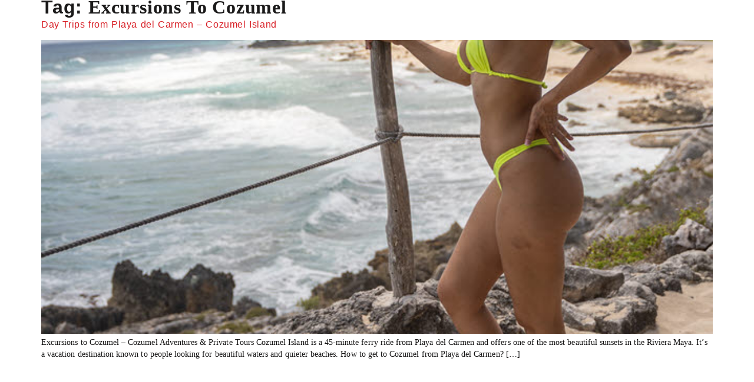

--- FILE ---
content_type: text/html; charset=UTF-8
request_url: https://spotonphotographers.com/tag/excursions-to-cozumel/
body_size: 7771
content:
<!doctype html>
<html lang="en-US" prefix="og: https://ogp.me/ns#">
<head>
	<meta charset="UTF-8">
	<meta name="viewport" content="width=device-width, initial-scale=1">
	<link rel="profile" href="https://gmpg.org/xfn/11">
	
<!-- Search Engine Optimization by Rank Math PRO - https://rankmath.com/ -->
<title>Learn More About: Excursions To Cozumel</title>
<meta name="description" content="Learn More About, Excursions To Cozumel."/>
<meta name="robots" content="follow, index, max-snippet:-1, max-video-preview:-1, max-image-preview:large"/>
<link rel="canonical" href="https://spotonphotographers.com/tag/excursions-to-cozumel/"/>
<meta property="og:locale" content="en_US"/>
<meta property="og:type" content="article"/>
<meta property="og:title" content="Learn More About: Excursions To Cozumel"/>
<meta property="og:description" content="Learn More About, Excursions To Cozumel."/>
<meta property="og:url" content="https://spotonphotographers.com/tag/excursions-to-cozumel/"/>
<meta property="og:site_name" content="SpotOn Playa del Carmen Photographers"/>
<meta property="article:publisher" content="https://www.facebook.com/MyPlayaDelCarmenPhotographer"/>
<meta property="fb:admins" content="200352770126988"/>
<meta property="og:image" content="https://spotonphotographers.com/wp-content/uploads/2022/07/men-women-model-poses.jpg"/>
<meta property="og:image:secure_url" content="https://spotonphotographers.com/wp-content/uploads/2022/07/men-women-model-poses.jpg"/>
<meta property="og:image:width" content="1300"/>
<meta property="og:image:height" content="731"/>
<meta property="og:image:alt" content="men and women model poses"/>
<meta property="og:image:type" content="image/jpeg"/>
<meta name="twitter:card" content="summary_large_image"/>
<meta name="twitter:title" content="Learn More About: Excursions To Cozumel"/>
<meta name="twitter:description" content="Learn More About, Excursions To Cozumel."/>
<meta name="twitter:image" content="https://spotonphotographers.com/wp-content/uploads/2022/07/men-women-model-poses.jpg"/>
<meta name="twitter:label1" content="Posts"/>
<meta name="twitter:data1" content="1"/>
<script type="application/ld+json" class="rank-math-schema-pro">{"@context":"https://schema.org","@graph":[{"@type":"BreadcrumbList","@id":"https://spotonphotographers.com/tag/excursions-to-cozumel/#breadcrumb","itemListElement":[{"@type":"ListItem","position":"1","item":{"@id":"/blog/","name":"Learn Photography &amp; Model Posing Tips"}},{"@type":"ListItem","position":"2","item":{"@id":"https://spotonphotographers.com/tag/excursions-to-cozumel/","name":"Excursions To Cozumel"}}]}]}</script>
<!-- /Rank Math WordPress SEO plugin -->

<link rel="alternate" type="application/rss+xml" title="Playa del Carmen Photographers &raquo; Feed" href="https://spotonphotographers.com/feed/"/>
<link rel="alternate" type="application/rss+xml" title="Playa del Carmen Photographers &raquo; Comments Feed" href="https://spotonphotographers.com/comments/feed/"/>
<link rel="alternate" type="application/rss+xml" title="Playa del Carmen Photographers &raquo; Excursions To Cozumel Tag Feed" href="https://spotonphotographers.com/tag/excursions-to-cozumel/feed/"/>
<style id='wp-img-auto-sizes-contain-inline-css'>img:is([sizes=auto i],[sizes^="auto," i]){contain-intrinsic-size:3000px 1500px}</style>
<style id='wp-emoji-styles-inline-css'>img.wp-smiley,img.emoji{display:inline!important;border:none!important;box-shadow:none!important;height:1em!important;width:1em!important;margin:0 .07em!important;vertical-align:-.1em!important;background:none!important;padding:0!important}</style>
<link rel='stylesheet' id='wp-block-library-css' href='https://spotonphotographers.com/wp-includes/css/dist/block-library/A.style.min.css,qver=6.9.pagespeed.cf.Ey8Q_jRO3Z.css' media='all'/>
<style id='global-styles-inline-css'>:root{--wp--preset--aspect-ratio--square:1;--wp--preset--aspect-ratio--4-3: 4/3;--wp--preset--aspect-ratio--3-4: 3/4;--wp--preset--aspect-ratio--3-2: 3/2;--wp--preset--aspect-ratio--2-3: 2/3;--wp--preset--aspect-ratio--16-9: 16/9;--wp--preset--aspect-ratio--9-16: 9/16;--wp--preset--color--black:#000;--wp--preset--color--cyan-bluish-gray:#abb8c3;--wp--preset--color--white:#fff;--wp--preset--color--pale-pink:#f78da7;--wp--preset--color--vivid-red:#cf2e2e;--wp--preset--color--luminous-vivid-orange:#ff6900;--wp--preset--color--luminous-vivid-amber:#fcb900;--wp--preset--color--light-green-cyan:#7bdcb5;--wp--preset--color--vivid-green-cyan:#00d084;--wp--preset--color--pale-cyan-blue:#8ed1fc;--wp--preset--color--vivid-cyan-blue:#0693e3;--wp--preset--color--vivid-purple:#9b51e0;--wp--preset--gradient--vivid-cyan-blue-to-vivid-purple:linear-gradient(135deg,#0693e3 0%,#9b51e0 100%);--wp--preset--gradient--light-green-cyan-to-vivid-green-cyan:linear-gradient(135deg,#7adcb4 0%,#00d082 100%);--wp--preset--gradient--luminous-vivid-amber-to-luminous-vivid-orange:linear-gradient(135deg,#fcb900 0%,#ff6900 100%);--wp--preset--gradient--luminous-vivid-orange-to-vivid-red:linear-gradient(135deg,#ff6900 0%,#cf2e2e 100%);--wp--preset--gradient--very-light-gray-to-cyan-bluish-gray:linear-gradient(135deg,#eee 0%,#a9b8c3 100%);--wp--preset--gradient--cool-to-warm-spectrum:linear-gradient(135deg,#4aeadc 0%,#9778d1 20%,#cf2aba 40%,#ee2c82 60%,#fb6962 80%,#fef84c 100%);--wp--preset--gradient--blush-light-purple:linear-gradient(135deg,#ffceec 0%,#9896f0 100%);--wp--preset--gradient--blush-bordeaux:linear-gradient(135deg,#fecda5 0%,#fe2d2d 50%,#6b003e 100%);--wp--preset--gradient--luminous-dusk:linear-gradient(135deg,#ffcb70 0%,#c751c0 50%,#4158d0 100%);--wp--preset--gradient--pale-ocean:linear-gradient(135deg,#fff5cb 0%,#b6e3d4 50%,#33a7b5 100%);--wp--preset--gradient--electric-grass:linear-gradient(135deg,#caf880 0%,#71ce7e 100%);--wp--preset--gradient--midnight:linear-gradient(135deg,#020381 0%,#2874fc 100%);--wp--preset--font-size--small:13px;--wp--preset--font-size--medium:20px;--wp--preset--font-size--large:36px;--wp--preset--font-size--x-large:42px;--wp--preset--spacing--20:.44rem;--wp--preset--spacing--30:.67rem;--wp--preset--spacing--40:1rem;--wp--preset--spacing--50:1.5rem;--wp--preset--spacing--60:2.25rem;--wp--preset--spacing--70:3.38rem;--wp--preset--spacing--80:5.06rem;--wp--preset--shadow--natural:6px 6px 9px rgba(0,0,0,.2);--wp--preset--shadow--deep:12px 12px 50px rgba(0,0,0,.4);--wp--preset--shadow--sharp:6px 6px 0 rgba(0,0,0,.2);--wp--preset--shadow--outlined:6px 6px 0 -3px #fff , 6px 6px #000;--wp--preset--shadow--crisp:6px 6px 0 #000}:root{--wp--style--global--content-size:800px;--wp--style--global--wide-size:1200px}:where(body) {margin:0}.wp-site-blocks>.alignleft{float:left;margin-right:2em}.wp-site-blocks>.alignright{float:right;margin-left:2em}.wp-site-blocks>.aligncenter{justify-content:center;margin-left:auto;margin-right:auto}:where(.wp-site-blocks) > * {margin-block-start:24px;margin-block-end:0}:where(.wp-site-blocks) > :first-child {margin-block-start:0}:where(.wp-site-blocks) > :last-child {margin-block-end:0}:root{--wp--style--block-gap:24px}:root :where(.is-layout-flow) > :first-child{margin-block-start:0}:root :where(.is-layout-flow) > :last-child{margin-block-end:0}:root :where(.is-layout-flow) > *{margin-block-start:24px;margin-block-end:0}:root :where(.is-layout-constrained) > :first-child{margin-block-start:0}:root :where(.is-layout-constrained) > :last-child{margin-block-end:0}:root :where(.is-layout-constrained) > *{margin-block-start:24px;margin-block-end:0}:root :where(.is-layout-flex){gap:24px}:root :where(.is-layout-grid){gap:24px}.is-layout-flow>.alignleft{float:left;margin-inline-start:0;margin-inline-end:2em}.is-layout-flow>.alignright{float:right;margin-inline-start:2em;margin-inline-end:0}.is-layout-flow>.aligncenter{margin-left:auto!important;margin-right:auto!important}.is-layout-constrained>.alignleft{float:left;margin-inline-start:0;margin-inline-end:2em}.is-layout-constrained>.alignright{float:right;margin-inline-start:2em;margin-inline-end:0}.is-layout-constrained>.aligncenter{margin-left:auto!important;margin-right:auto!important}.is-layout-constrained > :where(:not(.alignleft):not(.alignright):not(.alignfull)){max-width:var(--wp--style--global--content-size);margin-left:auto!important;margin-right:auto!important}.is-layout-constrained>.alignwide{max-width:var(--wp--style--global--wide-size)}body .is-layout-flex{display:flex}.is-layout-flex{flex-wrap:wrap;align-items:center}.is-layout-flex > :is(*, div){margin:0}body .is-layout-grid{display:grid}.is-layout-grid > :is(*, div){margin:0}body{padding-top:0;padding-right:0;padding-bottom:0;padding-left:0}a:where(:not(.wp-element-button)){text-decoration:underline}:root :where(.wp-element-button, .wp-block-button__link){background-color:#32373c;border-width:0;color:#fff;font-family:inherit;font-size:inherit;font-style:inherit;font-weight:inherit;letter-spacing:inherit;line-height:inherit;padding-top: calc(0.667em + 2px);padding-right: calc(1.333em + 2px);padding-bottom: calc(0.667em + 2px);padding-left: calc(1.333em + 2px);text-decoration:none;text-transform:inherit}.has-black-color{color:var(--wp--preset--color--black)!important}.has-cyan-bluish-gray-color{color:var(--wp--preset--color--cyan-bluish-gray)!important}.has-white-color{color:var(--wp--preset--color--white)!important}.has-pale-pink-color{color:var(--wp--preset--color--pale-pink)!important}.has-vivid-red-color{color:var(--wp--preset--color--vivid-red)!important}.has-luminous-vivid-orange-color{color:var(--wp--preset--color--luminous-vivid-orange)!important}.has-luminous-vivid-amber-color{color:var(--wp--preset--color--luminous-vivid-amber)!important}.has-light-green-cyan-color{color:var(--wp--preset--color--light-green-cyan)!important}.has-vivid-green-cyan-color{color:var(--wp--preset--color--vivid-green-cyan)!important}.has-pale-cyan-blue-color{color:var(--wp--preset--color--pale-cyan-blue)!important}.has-vivid-cyan-blue-color{color:var(--wp--preset--color--vivid-cyan-blue)!important}.has-vivid-purple-color{color:var(--wp--preset--color--vivid-purple)!important}.has-black-background-color{background-color:var(--wp--preset--color--black)!important}.has-cyan-bluish-gray-background-color{background-color:var(--wp--preset--color--cyan-bluish-gray)!important}.has-white-background-color{background-color:var(--wp--preset--color--white)!important}.has-pale-pink-background-color{background-color:var(--wp--preset--color--pale-pink)!important}.has-vivid-red-background-color{background-color:var(--wp--preset--color--vivid-red)!important}.has-luminous-vivid-orange-background-color{background-color:var(--wp--preset--color--luminous-vivid-orange)!important}.has-luminous-vivid-amber-background-color{background-color:var(--wp--preset--color--luminous-vivid-amber)!important}.has-light-green-cyan-background-color{background-color:var(--wp--preset--color--light-green-cyan)!important}.has-vivid-green-cyan-background-color{background-color:var(--wp--preset--color--vivid-green-cyan)!important}.has-pale-cyan-blue-background-color{background-color:var(--wp--preset--color--pale-cyan-blue)!important}.has-vivid-cyan-blue-background-color{background-color:var(--wp--preset--color--vivid-cyan-blue)!important}.has-vivid-purple-background-color{background-color:var(--wp--preset--color--vivid-purple)!important}.has-black-border-color{border-color:var(--wp--preset--color--black)!important}.has-cyan-bluish-gray-border-color{border-color:var(--wp--preset--color--cyan-bluish-gray)!important}.has-white-border-color{border-color:var(--wp--preset--color--white)!important}.has-pale-pink-border-color{border-color:var(--wp--preset--color--pale-pink)!important}.has-vivid-red-border-color{border-color:var(--wp--preset--color--vivid-red)!important}.has-luminous-vivid-orange-border-color{border-color:var(--wp--preset--color--luminous-vivid-orange)!important}.has-luminous-vivid-amber-border-color{border-color:var(--wp--preset--color--luminous-vivid-amber)!important}.has-light-green-cyan-border-color{border-color:var(--wp--preset--color--light-green-cyan)!important}.has-vivid-green-cyan-border-color{border-color:var(--wp--preset--color--vivid-green-cyan)!important}.has-pale-cyan-blue-border-color{border-color:var(--wp--preset--color--pale-cyan-blue)!important}.has-vivid-cyan-blue-border-color{border-color:var(--wp--preset--color--vivid-cyan-blue)!important}.has-vivid-purple-border-color{border-color:var(--wp--preset--color--vivid-purple)!important}.has-vivid-cyan-blue-to-vivid-purple-gradient-background{background:var(--wp--preset--gradient--vivid-cyan-blue-to-vivid-purple)!important}.has-light-green-cyan-to-vivid-green-cyan-gradient-background{background:var(--wp--preset--gradient--light-green-cyan-to-vivid-green-cyan)!important}.has-luminous-vivid-amber-to-luminous-vivid-orange-gradient-background{background:var(--wp--preset--gradient--luminous-vivid-amber-to-luminous-vivid-orange)!important}.has-luminous-vivid-orange-to-vivid-red-gradient-background{background:var(--wp--preset--gradient--luminous-vivid-orange-to-vivid-red)!important}.has-very-light-gray-to-cyan-bluish-gray-gradient-background{background:var(--wp--preset--gradient--very-light-gray-to-cyan-bluish-gray)!important}.has-cool-to-warm-spectrum-gradient-background{background:var(--wp--preset--gradient--cool-to-warm-spectrum)!important}.has-blush-light-purple-gradient-background{background:var(--wp--preset--gradient--blush-light-purple)!important}.has-blush-bordeaux-gradient-background{background:var(--wp--preset--gradient--blush-bordeaux)!important}.has-luminous-dusk-gradient-background{background:var(--wp--preset--gradient--luminous-dusk)!important}.has-pale-ocean-gradient-background{background:var(--wp--preset--gradient--pale-ocean)!important}.has-electric-grass-gradient-background{background:var(--wp--preset--gradient--electric-grass)!important}.has-midnight-gradient-background{background:var(--wp--preset--gradient--midnight)!important}.has-small-font-size{font-size:var(--wp--preset--font-size--small)!important}.has-medium-font-size{font-size:var(--wp--preset--font-size--medium)!important}.has-large-font-size{font-size:var(--wp--preset--font-size--large)!important}.has-x-large-font-size{font-size:var(--wp--preset--font-size--x-large)!important}:root :where(.wp-block-pullquote){font-size:1.5em;line-height:1.6}</style>
<link rel='stylesheet' id='foogallery-core-css' href='https://spotonphotographers.com/wp-content/plugins/foogallery-premium/pro/extensions/default-templates/shared/css/foogallery.css?ver=3.1.1' media='all'/>
<link rel='stylesheet' id='hello-elementor-css' href='https://spotonphotographers.com/wp-content/themes/hello-elementor/assets/css/reset.css,qver=3.4.5.pagespeed.ce.r0uWONaZVx.css' media='all'/>
<link rel='stylesheet' id='hello-elementor-theme-style-css' href='https://spotonphotographers.com/wp-content/themes/hello-elementor/assets/css/theme.css,qver=3.4.5.pagespeed.ce.pIDSv4xSPa.css' media='all'/>
<link rel='stylesheet' id='hello-elementor-header-footer-css' href='https://spotonphotographers.com/wp-content/themes/hello-elementor/assets/css/header-footer.css,qver=3.4.5.pagespeed.ce.htu0eVW7nb.css' media='all'/>
<link rel='stylesheet' id='elementor-frontend-css' href='https://spotonphotographers.com/wp-content/uploads/elementor/css/custom-frontend.min.css,qver=1768636524.pagespeed.ce.VWo1hOeRIi.css' media='all'/>
<link rel='stylesheet' id='elementor-post-15699-css' href='https://spotonphotographers.com/wp-content/uploads/elementor/css/A.post-15699.css,qver=1768635767.pagespeed.cf.E4DBHKN-jM.css' media='all'/>
<link rel="https://api.w.org/" href="https://spotonphotographers.com/wp-json/"/><link rel="alternate" title="JSON" type="application/json" href="https://spotonphotographers.com/wp-json/wp/v2/tags/3255"/><link rel="EditURI" type="application/rsd+xml" title="RSD" href="https://spotonphotographers.com/xmlrpc.php?rsd"/>
<meta name="generator" content="WordPress 6.9"/>
<meta name="generator" content="Elementor 3.34.1; features: e_font_icon_svg, additional_custom_breakpoints; settings: css_print_method-external, google_font-disabled, font_display-fallback">
			<style>.e-con.e-parent:nth-of-type(n+4):not(.e-lazyloaded):not(.e-no-lazyload),
				.e-con.e-parent:nth-of-type(n+4):not(.e-lazyloaded):not(.e-no-lazyload) * {background-image:none!important}@media screen and (max-height:1024px){.e-con.e-parent:nth-of-type(n+3):not(.e-lazyloaded):not(.e-no-lazyload),
					.e-con.e-parent:nth-of-type(n+3):not(.e-lazyloaded):not(.e-no-lazyload) * {background-image:none!important}}@media screen and (max-height:640px){.e-con.e-parent:nth-of-type(n+2):not(.e-lazyloaded):not(.e-no-lazyload),
					.e-con.e-parent:nth-of-type(n+2):not(.e-lazyloaded):not(.e-no-lazyload) * {background-image:none!important}}</style>
			<link rel="icon" href="https://spotonphotographers.com/wp-content/uploads/2023/01/xcropped-play-del-carmen-photographer-joshua-ardoin-32x32.jpg.pagespeed.ic.OCo1Y0ksdR.webp" sizes="32x32"/>
<link rel="icon" href="https://spotonphotographers.com/wp-content/uploads/2023/01/xcropped-play-del-carmen-photographer-joshua-ardoin-192x192.jpg.pagespeed.ic.8s2BuYEdAT.webp" sizes="192x192"/>
<link rel="apple-touch-icon" href="https://spotonphotographers.com/wp-content/uploads/2023/01/xcropped-play-del-carmen-photographer-joshua-ardoin-180x180.jpg.pagespeed.ic.1NO5sapSL_.webp"/>
<meta name="msapplication-TileImage" content="https://spotonphotographers.com/wp-content/uploads/2023/01/cropped-play-del-carmen-photographer-joshua-ardoin-270x270.jpg"/>
		<style id="wp-custom-css">p,span{font-family:poppins!important}h1{font-size:32px!important}h2{font-size:24px!important}h3{font-size:19px!important}h4{font-size:16px!important}h5{font-size:14px!important}h6{font-size:13px!important}.elementor-23710{display:none!important}.service-items .service-details{display:flex;align-items:center;position:absolute;background:rgba(255,255,255,.90);left:30px;right:30px;top:30px;bottom:30px;opacity:0;transform:translateY(100px);transition:all .45s ease-in-out}.service-items:hover .service-details{opacity:1;transform:translateY(0)}.service-items .service-details>.elementor-widget-container{padding-top:60%!important}.elementor-editor-preview .service-items .service-details{opacity:1}#ez-toc-container{border-style:solid;border-width:1px}#okapi-wasb-button{position:fixed;right:20px;bottom:20px;width:71px;height:71px}#okapi-wasb-icon{opacity:.95;width:39px!important;height:39px!important}h1,h2,h3,h4,h5,h6{overflow-wrap:normal}.title-wrap .elementor-widget-wrap.elementor-element-populated{max-width:1140px;margin:0 auto;display:block!important}@media only screen and (max-width:767px){.type-post .title-wrap .elementor-widget-wrap.elementor-element-populated{display:block!important;text-align:left!important}.single-post h2{font-size:22px;line-height:32px}.single-post h3{font-size:20px;line-height:30px}.title-wrap .e-con-inner{padding-bottom:40px!important}}</style>
		</head>
<body class="archive tag tag-excursions-to-cozumel tag-3255 wp-custom-logo wp-embed-responsive wp-theme-hello-elementor hello-elementor-default elementor-default elementor-kit-15699">


<a class="skip-link screen-reader-text" href="#content">Skip to content</a>

<main id="content" class="site-main">

			<div class="page-header">
			<h1 class="entry-title">Tag: <span>Excursions To Cozumel</span></h1>		</div>
	
	<div class="page-content">
					<article class="post">
				<h2 class="entry-title"><a href="https://spotonphotographers.com/cozumel-photographers-hire-a-photographer/">Day Trips from Playa del Carmen – Cozumel Island</a></h2><a href="https://spotonphotographers.com/cozumel-photographers-hire-a-photographer/"><img width="640" height="800" src="https://spotonphotographers.com/wp-content/uploads/2022/01/xcozumel-bikini-photographer.jpg.pagespeed.ic.n1XLoS8bCa.webp" class="attachment-large size-large wp-post-image" alt="cozumel bikini photographer" decoding="async" fetchpriority="high" srcset="https://spotonphotographers.com/wp-content/uploads/2022/01/xcozumel-bikini-photographer.jpg.pagespeed.ic.n1XLoS8bCa.webp 640w, https://spotonphotographers.com/wp-content/uploads/2022/01/xcozumel-bikini-photographer-240x300.jpg.pagespeed.ic.vIFQnFgfmG.webp 240w, https://spotonphotographers.com/wp-content/uploads/2022/01/xcozumel-bikini-photographer-480x600.jpg.pagespeed.ic.3iF0w3V7ot.webp 480w" sizes="(max-width: 640px) 100vw, 640px" title="Day Trips From Playa Del Carmen – Cozumel Island 1"></a><p>Excursions to Cozumel – Cozumel Adventures &amp; Private Tours Cozumel Island is a 45-minute ferry ride from Playa del Carmen and offers one of the most beautiful sunsets in the Riviera Maya. It’s a vacation destination known to people looking for beautiful waters and quieter beaches. How to get to Cozumel from Playa del Carmen? [&hellip;]</p>
			</article>
			</div>

	
</main>
<footer id="site-footer" class="site-footer dynamic-footer footer-full-width">
	<div class="footer-inner">
		<div class="site-branding show-logo">
							<div class="site-logo hide">
					<a href="https://spotonphotographers.com/" class="custom-logo-link" rel="home"><img src="[data-uri]" class="custom-logo" alt="photographer joshua ardoin logo" decoding="async"/></a>				</div>
							<p class="site-description hide">
					Get a photoshoot, learning photography, or how to be a better model.				</p>
					</div>

					<nav class="site-navigation hide" aria-label="Footer menu">
				<ul id="menu-footer-menu" class="menu"><li id="menu-item-16463" class="menu-item menu-item-type-post_type menu-item-object-post menu-item-16463"><a href="https://spotonphotographers.com/free-photography-classes-workshops/">Online Photography Classes</a></li>
<li id="menu-item-16465" class="menu-item menu-item-type-post_type menu-item-object-post menu-item-16465"><a href="https://spotonphotographers.com/playa-del-carmen-wedding-photographer/">Wedding Photographers</a></li>
<li id="menu-item-16642" class="menu-item menu-item-type-post_type menu-item-object-page current_page_parent menu-item-16642"><a href="https://spotonphotographers.com/blog/">Blog</a></li>
<li id="menu-item-23447" class="menu-item menu-item-type-post_type menu-item-object-page menu-item-23447"><a href="https://spotonphotographers.com/contact/">Contact</a></li>
<li id="menu-item-20300" class="menu-item menu-item-type-custom menu-item-object-custom menu-item-20300"><a href="/cancun-playa-del-carmen-tulum-photography/">Sitemap</a></li>
</ul>			</nav>
		
					<div class="copyright hide">
				<p>All rights reserved</p>
			</div>
			</div>
</footer>

<script type="speculationrules">
{"prefetch":[{"source":"document","where":{"and":[{"href_matches":"/*"},{"not":{"href_matches":["/wp-*.php","/wp-admin/*","/wp-content/uploads/*","/wp-content/*","/wp-content/plugins/*","/wp-content/themes/hello-elementor/*","/*\\?(.+)"]}},{"not":{"selector_matches":"a[rel~=\"nofollow\"]"}},{"not":{"selector_matches":".no-prefetch, .no-prefetch a"}}]},"eagerness":"conservative"}]}
</script>
			<script>
				const lazyloadRunObserver = () => {
					const lazyloadBackgrounds = document.querySelectorAll( `.e-con.e-parent:not(.e-lazyloaded)` );
					const lazyloadBackgroundObserver = new IntersectionObserver( ( entries ) => {
						entries.forEach( ( entry ) => {
							if ( entry.isIntersecting ) {
								let lazyloadBackground = entry.target;
								if( lazyloadBackground ) {
									lazyloadBackground.classList.add( 'e-lazyloaded' );
								}
								lazyloadBackgroundObserver.unobserve( entry.target );
							}
						});
					}, { rootMargin: '200px 0px 200px 0px' } );
					lazyloadBackgrounds.forEach( ( lazyloadBackground ) => {
						lazyloadBackgroundObserver.observe( lazyloadBackground );
					} );
				};
				const events = [
					'DOMContentLoaded',
					'elementor/lazyload/observe',
				];
				events.forEach( ( event ) => {
					document.addEventListener( event, lazyloadRunObserver );
				} );
			</script>
			<script id="hello-theme-frontend-js">//<![CDATA[
!function(){class e{constructor(){this.initSettings(),this.initElements(),this.bindEvents()}initSettings(){this.settings={selectors:{menuToggle:".site-header .site-navigation-toggle",menuToggleHolder:".site-header .site-navigation-toggle-holder",dropdownMenu:".site-header .site-navigation-dropdown"}}}initElements(){this.elements={window:window,menuToggle:document.querySelector(this.settings.selectors.menuToggle),menuToggleHolder:document.querySelector(this.settings.selectors.menuToggleHolder),dropdownMenu:document.querySelector(this.settings.selectors.dropdownMenu)}}bindEvents(){this.elements.menuToggleHolder&&!this.elements.menuToggleHolder?.classList.contains("hide")&&(this.elements.menuToggle.addEventListener("click",()=>this.handleMenuToggle()),this.elements.dropdownMenu.querySelectorAll(".menu-item-has-children > a").forEach(e=>e.addEventListener("click",e=>this.handleMenuChildren(e))))}closeMenuItems(){this.elements.menuToggleHolder.classList.remove("elementor-active"),this.elements.window.removeEventListener("resize",()=>this.closeMenuItems())}handleMenuToggle(){const e=!this.elements.menuToggleHolder.classList.contains("elementor-active");this.elements.menuToggle.setAttribute("aria-expanded",e),this.elements.dropdownMenu.setAttribute("aria-hidden",!e),this.elements.dropdownMenu.inert=!e,this.elements.menuToggleHolder.classList.toggle("elementor-active",e),this.elements.dropdownMenu.querySelectorAll(".elementor-active").forEach(e=>e.classList.remove("elementor-active")),e?this.elements.window.addEventListener("resize",()=>this.closeMenuItems()):this.elements.window.removeEventListener("resize",()=>this.closeMenuItems())}handleMenuChildren(e){const t=e.currentTarget.parentElement;t?.classList&&t.classList.toggle("elementor-active")}}document.addEventListener("DOMContentLoaded",()=>{new e})}();
//]]></script>
<script id="wp-emoji-settings" type="application/json">
{"baseUrl":"https://s.w.org/images/core/emoji/17.0.2/72x72/","ext":".png","svgUrl":"https://s.w.org/images/core/emoji/17.0.2/svg/","svgExt":".svg","source":{"concatemoji":"https://spotonphotographers.com/wp-includes/js/wp-emoji-release.min.js?ver=6.9"}}
</script>
<script type="module">
/*! This file is auto-generated */
const a=JSON.parse(document.getElementById("wp-emoji-settings").textContent),o=(window._wpemojiSettings=a,"wpEmojiSettingsSupports"),s=["flag","emoji"];function i(e){try{var t={supportTests:e,timestamp:(new Date).valueOf()};sessionStorage.setItem(o,JSON.stringify(t))}catch(e){}}function c(e,t,n){e.clearRect(0,0,e.canvas.width,e.canvas.height),e.fillText(t,0,0);t=new Uint32Array(e.getImageData(0,0,e.canvas.width,e.canvas.height).data);e.clearRect(0,0,e.canvas.width,e.canvas.height),e.fillText(n,0,0);const a=new Uint32Array(e.getImageData(0,0,e.canvas.width,e.canvas.height).data);return t.every((e,t)=>e===a[t])}function p(e,t){e.clearRect(0,0,e.canvas.width,e.canvas.height),e.fillText(t,0,0);var n=e.getImageData(16,16,1,1);for(let e=0;e<n.data.length;e++)if(0!==n.data[e])return!1;return!0}function u(e,t,n,a){switch(t){case"flag":return n(e,"\ud83c\udff3\ufe0f\u200d\u26a7\ufe0f","\ud83c\udff3\ufe0f\u200b\u26a7\ufe0f")?!1:!n(e,"\ud83c\udde8\ud83c\uddf6","\ud83c\udde8\u200b\ud83c\uddf6")&&!n(e,"\ud83c\udff4\udb40\udc67\udb40\udc62\udb40\udc65\udb40\udc6e\udb40\udc67\udb40\udc7f","\ud83c\udff4\u200b\udb40\udc67\u200b\udb40\udc62\u200b\udb40\udc65\u200b\udb40\udc6e\u200b\udb40\udc67\u200b\udb40\udc7f");case"emoji":return!a(e,"\ud83e\u1fac8")}return!1}function f(e,t,n,a){let r;const o=(r="undefined"!=typeof WorkerGlobalScope&&self instanceof WorkerGlobalScope?new OffscreenCanvas(300,150):document.createElement("canvas")).getContext("2d",{willReadFrequently:!0}),s=(o.textBaseline="top",o.font="600 32px Arial",{});return e.forEach(e=>{s[e]=t(o,e,n,a)}),s}function r(e){var t=document.createElement("script");t.src=e,t.defer=!0,document.head.appendChild(t)}a.supports={everything:!0,everythingExceptFlag:!0},new Promise(t=>{let n=function(){try{var e=JSON.parse(sessionStorage.getItem(o));if("object"==typeof e&&"number"==typeof e.timestamp&&(new Date).valueOf()<e.timestamp+604800&&"object"==typeof e.supportTests)return e.supportTests}catch(e){}return null}();if(!n){if("undefined"!=typeof Worker&&"undefined"!=typeof OffscreenCanvas&&"undefined"!=typeof URL&&URL.createObjectURL&&"undefined"!=typeof Blob)try{var e="postMessage("+f.toString()+"("+[JSON.stringify(s),u.toString(),c.toString(),p.toString()].join(",")+"));",a=new Blob([e],{type:"text/javascript"});const r=new Worker(URL.createObjectURL(a),{name:"wpTestEmojiSupports"});return void(r.onmessage=e=>{i(n=e.data),r.terminate(),t(n)})}catch(e){}i(n=f(s,u,c,p))}t(n)}).then(e=>{for(const n in e)a.supports[n]=e[n],a.supports.everything=a.supports.everything&&a.supports[n],"flag"!==n&&(a.supports.everythingExceptFlag=a.supports.everythingExceptFlag&&a.supports[n]);var t;a.supports.everythingExceptFlag=a.supports.everythingExceptFlag&&!a.supports.flag,a.supports.everything||((t=a.source||{}).concatemoji?r(t.concatemoji):t.wpemoji&&t.twemoji&&(r(t.twemoji),r(t.wpemoji)))});
//# sourceURL=https://spotonphotographers.com/wp-includes/js/wp-emoji-loader.min.js
</script>

</body>
</html>


--- FILE ---
content_type: text/css
request_url: https://spotonphotographers.com/wp-content/plugins/foogallery-premium/pro/extensions/default-templates/shared/css/foogallery.css?ver=3.1.1
body_size: 35731
content:
.foogallery, .foogallery * {
	box-sizing: border-box;
}
.foogallery {
	display: block;
	z-index: 1;
	font-family: -apple-system,system-ui,BlinkMacSystemFont,"Segoe UI",Roboto,"Helvetica Neue",Arial,sans-serif;
	position: relative;
	line-height: 0;
	font-size: 0;
	width: 100%;
	max-width: 100%;
}
.foogallery .fg-item {
	display: inline-block;
	position: relative;
	background-color: transparent;
	z-index: 2;
	-webkit-user-select: none;
	-moz-user-select: none;
	-ms-user-select: none;
	user-select: none;
}
.foogallery .fg-item.fg-hidden {
	display: none!important;
}
.foogallery .fg-item-inner {
	display: block;
	position: relative;
	visibility: hidden;
	overflow: hidden;
	opacity: 0;
	z-index: 3;
	margin: 0;
	border: solid 0 transparent;
}

.foogallery .fg-item.fg-error:before {
	content: "";
	display: block;
	position: absolute;
	top: 50%;
	left: 50%;
	transform: translateX(-50%) translateY(-50%);
	width: 32px;
	height: 32px;
	background-image: url('../img/icons.svg#image');
	background-color: transparent;
	background-repeat: no-repeat;
	background-position: center center;
	background-size: 32px 32px;
}

.foogallery .fg-item.fg-loaded {
	z-index: 4;
}
.foogallery .fg-loaded .fg-item-inner {
	visibility: visible;
	opacity: 1;
	z-index: 5;
}
.foogallery .fg-error .fg-item-inner {
	pointer-events: none;
	cursor: default;
}
.foogallery .fg-thumb {
	display: block;
	position: relative;
	border: none;
	outline: 0;
	text-decoration: none;
	z-index: 4;
	box-shadow: none;
    border-radius: inherit;
}
.foogallery .fg-thumb:hover,
.foogallery .fg-thumb:focus {
	border: none;
	outline: 0;
	text-decoration: none;
	box-shadow: none;
}
.foogallery .fg-image-overlay {
	position: absolute;
	top: 0;
	right: 0;
	bottom: 0;
	left: 0;
	z-index: 8;
	visibility: hidden;
	opacity: 0;
}
.foogallery .fg-image-wrap {
	display: block;
	position: relative;
}
.foogallery .fg-image {
	display: block;
	position: relative;
	border: none;
	outline: 0;
	text-decoration: none;
	z-index: 5;
	max-width: 100%;
	height: auto;
	margin: 0;
	width: auto;
}
.foogallery picture.fg-image > img {
	display: block;
	position: relative;
	border: none;
	outline: 0;
	text-decoration: none;
	max-width: 100%;
	height: auto;
	margin: 0;
	width: auto;
}
.foogallery .fg-loaded .fg-thumb {
	z-index: 6;
}
.foogallery .fg-loaded .fg-image {
	z-index: 7;
}

/* Utility */
.fg-sr-only {
	position: absolute;
	width: 1px;
	height: 1px;
	padding: 0;
	margin: -1px;
	overflow: hidden;
	clip: rect(0,0,0,0);
	border: 0;
}
.fg-icon {
    fill: currentColor;
}

.fg-icon-spinner {
    animation: spin 1s linear infinite;
}

@keyframes spin {
    0% {
        transform: rotate(0deg); /* Start at 0 degrees rotation */
    }
    100% {
        transform: rotate(360deg); /* End at 360 degrees rotation for a full spin */
    }
}
/* Item Style */
.foogallery.fg-light .fg-item-inner {
	background-color: #FFF;
	color: #333;
	border-color: #FFF;
}
.foogallery.fg-dark .fg-item-inner {
	background-color: #333;
	color: #FFF;
	border-color: #333;
}
/* Idle / Loading / Error Style */
.foogallery.fg-light .fg-item.fg-idle,
.foogallery.fg-light .fg-item.fg-loading,
.foogallery.fg-light .fg-item.fg-error {
	background-color: #eee;
	box-shadow: inset 0 0 0 1px #ddd;
}
.foogallery.fg-dark .fg-item.fg-idle,
.foogallery.fg-dark .fg-item.fg-loading,
.foogallery.fg-dark .fg-item.fg-error {
	background-color: #444;
	box-shadow: inset 0 0 0 1px #333;
}
/* Caption & Overlay Colors */
.foogallery .fg-caption {
	background-color: rgba(0,0,0,0.5);
	color: #fff;
}
.foogallery .fg-caption-title a {
	color: #fff;
    border-bottom-color: #FFF;
}
.foogallery .fg-caption-desc {
    color: #d2d2d2;
}
.foogallery .fg-caption-desc a {
    color: #d2d2d2;
    border-bottom-color: #d2d2d2;
}
.foogallery.fg-light-overlays .fg-caption {
	background-color: rgba(255,255,255,0.7);
	color: #333;
}
.foogallery.fg-light-overlays .fg-caption-title a {
	color: #333;
	border-bottom-color: #333;
}
.foogallery.fg-light-overlays .fg-caption-desc {
    color: #333;
}
.foogallery.fg-light-overlays .fg-caption-desc a {
    color: #333;
    border-bottom-color: #333;
}
.foogallery.fg-transparent-overlays .fg-caption {
	background-color: transparent;
	color: #fff;
    text-shadow: 0 0 3px #000000;
}
.foogallery.fg-transparent-overlays .fg-caption-title a {
	color: #fff;
	border-bottom-color: #fff;
}
.foogallery.fg-transparent-overlays .fg-caption-desc {
    color: #d2d2d2;
}
.foogallery.fg-transparent-overlays .fg-caption-desc a {
    color: #d2d2d2;
    border-bottom-color: #d2d2d2;
}
/* Image Overlay */
.foogallery .fg-image-overlay,
.foogallery.fg-video-sticky:not(.fg-caption-hover,.fg-preset) .fg-type-video.fg-loaded .fg-item-inner:hover .fg-image-overlay,
.foogallery.fg-video-sticky:not(.fg-caption-hover,.fg-preset) .fg-type-video.fg-loaded .fg-item-inner:focus-within .fg-image-overlay {
    background-color: rgba(0,0,0,0.5);
    color: #fff;
}
.foogallery.fg-light-overlays .fg-image-overlay,
.foogallery.fg-light-overlays.fg-video-sticky:not(.fg-caption-hover,.fg-preset) .fg-type-video.fg-loaded .fg-item-inner:hover .fg-image-overlay,
.foogallery.fg-light-overlays.fg-video-sticky:not(.fg-caption-hover,.fg-preset) .fg-type-video.fg-loaded .fg-item-inner:focus-within .fg-image-overlay {
    background-color: rgba(255,255,255,0.8);
    color: #333;
}
.foogallery.fg-transparent-overlays .fg-image-overlay,
.foogallery.fg-transparent-overlays.fg-video-sticky:not(.fg-caption-hover,.fg-preset) .fg-type-video.fg-loaded .fg-item-inner:hover .fg-image-overlay,
.foogallery.fg-transparent-overlays.fg-video-sticky:not(.fg-caption-hover,.fg-preset) .fg-type-video.fg-loaded .fg-item-inner:focus-within .fg-image-overlay {
    background-color: transparent;
    color: #fff;
}

/* Caption Buttons */
/* Button is displayed in caption over image */
/* Default, Block & Pill Buttons */
/* Light */
.foogallery:not(.fg-captions-bottom,.fg-captions-top,.fg-simple_portfolio) .fg-caption .fg-caption-buttons > a {
    color: #333;
    background-color: #fff;
    border-color: #222;
}
.foogallery:not(.fg-captions-bottom,.fg-captions-top,.fg-simple_portfolio) .fg-caption .fg-caption-buttons > a:hover {
    color: #333;
    background-color: #e6e6e6;
    border-color: #222;
}
/* Dark */
.foogallery.fg-light-overlays:not(.fg-captions-bottom,.fg-captions-top,.fg-simple_portfolio) .fg-caption .fg-caption-buttons > a {
    color: #FFF;
    background-color: #333;
    border-color: #222;
}
.foogallery.fg-light-overlays:not(.fg-captions-bottom,.fg-captions-top,.fg-simple_portfolio) .fg-caption .fg-caption-buttons > a:hover {
    color: #FFF;
    background-color: #666;
    border-color: #555;
}
/* Block & Pill Outline Buttons */
/* Light */
.foogallery:is(.fg-cb-block-outline,.fg-cb-pill-outline):not(.fg-captions-bottom,.fg-captions-top,.fg-simple_portfolio) .fg-caption .fg-caption-buttons > a {
    color: #FFF;
    background-color: transparent;
    border-color: #FFF;
}
.foogallery:is(.fg-cb-block-outline,.fg-cb-pill-outline):not(.fg-captions-bottom,.fg-captions-top,.fg-simple_portfolio) .fg-caption .fg-caption-buttons > a:hover {
    color: #333;
    background-color: #fff;
    border-color: #FFF;
}
/* Dark */
.foogallery.fg-light-overlays:is(.fg-cb-block-outline,.fg-cb-pill-outline):not(.fg-captions-bottom,.fg-captions-top,.fg-simple_portfolio) .fg-caption .fg-caption-buttons > a {
    color: #333;
    background-color: transparent;
    border-color: #222;
}
.foogallery.fg-light-overlays:is(.fg-cb-block-outline,.fg-cb-pill-outline):not(.fg-captions-bottom,.fg-captions-top,.fg-simple_portfolio) .fg-caption .fg-caption-buttons > a:hover {
    color: #FFF;
    background-color: #333;
    border-color: #222;
}
/* Caption Buttons + Captions Top & Bottom */
/* Button is displayed always either below or above the image */
/* Default, Block & Pill Buttons */
/* Light */
.foogallery:is(.fg-captions-bottom,.fg-captions-top,.fg-simple_portfolio) .fg-caption .fg-caption-buttons > a {
    color: #333;
    background-color: #FFF;
    border-color: #ccc;
}
.foogallery:is(.fg-captions-bottom,.fg-captions-top,.fg-simple_portfolio) .fg-caption .fg-caption-buttons > a:hover {
    color: #333;
    background-color: #e6e6e6;
    border-color: #ccc;
}
/* Dark */
.foogallery.fg-dark:is(.fg-captions-bottom,.fg-captions-top,.fg-simple_portfolio) .fg-caption .fg-caption-buttons > a {
    color: #FFF;
    background-color: #444;
    border-color: #222;
}
.foogallery.fg-dark:is(.fg-captions-bottom,.fg-captions-top,.fg-simple_portfolio) .fg-caption .fg-caption-buttons > a:hover {
    color: #FFF;
    background-color: #666;
    border-color: #444;
}
/* Handle light-overlay */
.foogallery.fg-light-overlays.fg-light:is(.fg-captions-bottom,.fg-captions-top,.fg-simple_portfolio) .fg-caption .fg-caption-buttons > a {
    color: #FFF;
    background-color: #333;
    border-color: #222;
}
.foogallery.fg-light-overlays.fg-light:is(.fg-captions-bottom,.fg-captions-top,.fg-simple_portfolio) .fg-caption .fg-caption-buttons > a:hover {
    color: #FFF;
    background-color: #666;
    border-color: #555;
}
.foogallery.fg-light-overlays.fg-dark:is(.fg-captions-bottom,.fg-captions-top,.fg-simple_portfolio) .fg-caption .fg-caption-buttons > a {
    color: #333;
    background-color: #FFF;
    border-color: #222;
}
.foogallery.fg-light-overlays.fg-dark:is(.fg-captions-bottom,.fg-captions-top,.fg-simple_portfolio) .fg-caption .fg-caption-buttons > a:hover {
    color: #333;
    background-color: #e6e6e6;
    border-color: #555;
}
/* Block & Pill Outline Buttons */
/* Light */
.foogallery:is(.fg-captions-bottom,.fg-captions-top,.fg-simple_portfolio):is(.fg-cb-block-outline,.fg-cb-pill-outline) .fg-caption .fg-caption-buttons > a {
    color: #333;
    background-color: transparent;
    border-color: #ccc;
}
.foogallery:is(.fg-captions-bottom,.fg-captions-top,.fg-simple_portfolio):is(.fg-cb-block-outline,.fg-cb-pill-outline) .fg-caption .fg-caption-buttons > a:hover {
    color: #FFF;
    background-color: #333;
    border-color: #222;
}
/* Dark */
.foogallery.fg-dark:is(.fg-captions-bottom,.fg-captions-top,.fg-simple_portfolio):is(.fg-cb-block-outline,.fg-cb-pill-outline) .fg-caption .fg-caption-buttons > a {
    color: #FFF;
    background-color: transparent;
    border-color: #FFF;
}
.foogallery.fg-dark:is(.fg-captions-bottom,.fg-captions-top,.fg-simple_portfolio):is(.fg-cb-block-outline,.fg-cb-pill-outline) .fg-caption .fg-caption-buttons > a:hover {
    color: #333;
    background-color: #FFF;
    border-color: #FFF;
}
/* Handle the light overlay */
.foogallery.fg-light-overlays.fg-light:is(.fg-captions-bottom,.fg-captions-top,.fg-simple_portfolio):is(.fg-cb-block-outline,.fg-cb-pill-outline) .fg-caption .fg-caption-buttons > a {
    color: #333;
    background-color: transparent;
    border-color: #ccc;
}
.foogallery.fg-light-overlays.fg-light:is(.fg-captions-bottom,.fg-captions-top,.fg-simple_portfolio):is(.fg-cb-block-outline,.fg-cb-pill-outline) .fg-caption .fg-caption-buttons > a:hover {
    color: #FFF;
    background-color: #333;
    border-color: #222;
}
.foogallery.fg-light-overlays.fg-dark:is(.fg-captions-bottom,.fg-captions-top,.fg-simple_portfolio):is(.fg-cb-block-outline,.fg-cb-pill-outline) .fg-caption .fg-caption-buttons > a {
    color: #fff;
    background-color: transparent;
    border-color: #fff;
}
.foogallery.fg-light-overlays.fg-dark:is(.fg-captions-bottom,.fg-captions-top,.fg-simple_portfolio):is(.fg-cb-block-outline,.fg-cb-pill-outline) .fg-caption .fg-caption-buttons > a:hover {
    color: #333;
    background-color: #fff;
    border-color: #fff;
}
/* Colors */
.fg-exif-light .fg-item.fg-item-exif .fg-image-wrap:after {
    background-color: #FFF;
    color: #333;
}
.fg-exif-dark .fg-item.fg-item-exif .fg-image-wrap:after {
    background-color: #333;
    color: #FFF;
}

/* Rounded Corners */
.fg-exif-rounded .fg-item.fg-item-exif .fg-image-wrap:after {
    border-radius: 3px;
}

/* Positions ~ Top, Right, Bottom & Left */
.fg-exif-bottom-right .fg-item.fg-item-exif .fg-image-wrap:after,
.fg-exif-bottom-left .fg-item.fg-item-exif .fg-image-wrap:after,
.fg-exif-top-right .fg-item.fg-item-exif .fg-image-wrap:after,
.fg-exif-top-left .fg-item.fg-item-exif .fg-image-wrap:after {
    display: inline-block;
    position: absolute;
    content: 'EXIF';
    font-family: -apple-system,system-ui,BlinkMacSystemFont,"Segoe UI",Roboto,"Helvetica Neue",Arial,sans-serif;
    font-size: 11px;
    line-height: 10px;
    padding: 3px 4px;
    z-index: 7;
}
.fg-exif-bottom-right .fg-item.fg-item-exif .fg-image-wrap:after {
    bottom: 5px;
    right: 5px;
}
.fg-exif-bottom-left .fg-item.fg-item-exif .fg-image-wrap:after {
    bottom: 5px;
    left: 5px;
}
.fg-exif-top-right .fg-item.fg-item-exif .fg-image-wrap:after {
    top: 5px;
    right: 5px;
}
.fg-exif-top-left .fg-item.fg-item-exif .fg-image-wrap:after {
    top: 5px;
    left: 5px;
}
/* Border Size */
.foogallery.fg-border-thin .fg-item-inner {
	border-width: 4px;
}
.foogallery.fg-border-medium .fg-item-inner {
	border-width: 10px;
}
.foogallery.fg-border-thick .fg-item-inner {
	border-width: 16px;
}
/* Drop Shadows */
.foogallery.fg-light.fg-shadow-outline .fg-item-inner {
	box-shadow: 0 0 0 1px #ddd;
}
.foogallery.fg-dark.fg-shadow-outline .fg-item-inner {
	box-shadow: 0 0 0 1px #222;
}
.foogallery.fg-light.fg-shadow-small .fg-item-inner,
.foogallery.fg-dark.fg-shadow-small .fg-item-inner {
	box-shadow: 0 1px 4px 0 rgba(0, 0, 0, 0.5);
}
.foogallery.fg-light.fg-shadow-medium .fg-item-inner,
.foogallery.fg-dark.fg-shadow-medium .fg-item-inner {
	box-shadow: 0 1px 10px 0 rgba(0, 0, 0, 0.5);
}
.foogallery.fg-light.fg-shadow-large .fg-item-inner,
.foogallery.fg-dark.fg-shadow-large .fg-item-inner {
	box-shadow: 0 1px 16px 0 rgba(0, 0, 0, 0.5);
}
/* Inset Shadows */
.foogallery.fg-shadow-inset-outline .fg-thumb:after,
.foogallery.fg-shadow-inset-small .fg-thumb:after,
.foogallery.fg-shadow-inset-medium .fg-thumb:after,
.foogallery.fg-shadow-inset-large .fg-thumb:after {
	display: block;
	content: "";
	position: absolute;
	top: 0;
	left: 0;
	right: 0;
	bottom: 0;
	z-index: 7;
    border-radius: inherit;
}
.foogallery.fg-light.fg-shadow-inset-outline .fg-thumb:after {
    box-shadow: inset 0 0 0 1px #ddd;
}
.foogallery.fg-dark.fg-shadow-inset-outline .fg-thumb:after {
    box-shadow: inset 0 0 0 1px #222;
}
.foogallery.fg-light.fg-shadow-inset-small .fg-thumb:after,
.foogallery.fg-dark.fg-shadow-inset-small .fg-thumb:after {
	box-shadow: inset 0 1px 4px 0 rgba(0,0,0,0.3);
}
.foogallery.fg-light.fg-shadow-inset-medium .fg-thumb:after,
.foogallery.fg-dark.fg-shadow-inset-medium .fg-thumb:after {
	box-shadow: inset 0 1px 10px 0 rgba(0,0,0,0.3);
}
.foogallery.fg-light.fg-shadow-inset-large .fg-thumb:after,
.foogallery.fg-dark.fg-shadow-inset-large .fg-thumb:after {
	box-shadow: inset 0 1px 16px 0 rgba(0,0,0,0.3);
}

.foogallery.fg-round-full.fg-shadow-inset-small .fg-thumb:after,
.foogallery.fg-round-full.fg-shadow-inset-medium .fg-thumb:after,
.foogallery.fg-round-full.fg-shadow-inset-large .fg-thumb:after {
	border-radius: 50%;
}
/* Rounded Corners */
.foogallery.fg-round-small .fg-item,
.foogallery.fg-round-small .fg-item-inner {
	border-radius: 5px;
}
.foogallery.fg-round-medium .fg-item,
.foogallery.fg-round-medium .fg-item-inner {
	border-radius: 10px;
}
.foogallery.fg-round-large .fg-item,
.foogallery.fg-round-large .fg-item-inner {
	border-radius: 15px;
}
.foogallery.fg-round-full .fg-item,
.foogallery.fg-round-full .fg-item-inner {
	border-radius: 50%;
}
.foogallery .fg-image-wrap {
	z-index: 7;
}
.foogallery .fg-image-wrap:before {
	z-index: 8;
}
.foogallery .fg-image-wrap:before,
.fg-panel .fg-panel-thumb-wrap:before {
	content: "";
	display: block;
	height: 100%;
	width: 100%;
	top: 0;
	left: 0;
	position: absolute;
	pointer-events: none;
}
.foogallery.fg-filter-1977 .fg-image-wrap,
.fg-panel.fg-filter-1977 .fg-panel-thumb-wrap {
	-webkit-filter: contrast(110%) brightness(110%) saturate(130%);
	filter: contrast(110%) brightness(110%) saturate(130%);
}
.foogallery.fg-filter-1977 .fg-image-wrap:before,
.fg-panel.fg-filter-1977 .fg-panel-thumb-wrap:before {
	mix-blend-mode: screen;
	background: rgba(243, 106, 188, 0.3);
}
.foogallery.fg-filter-amaro .fg-image-wrap,
.fg-panel.fg-filter-amaro .fg-panel-thumb-wrap {
  -webkit-filter: contrast(90%) brightness(110%) saturate(150%) hue-rotate(-10deg);
  filter: contrast(90%) brightness(110%) saturate(150%) hue-rotate(-10deg);
}

.foogallery.fg-filter-brannan .fg-image-wrap,
.fg-panel.fg-filter-brannan .fg-panel-thumb-wrap {
	-webkit-filter: contrast(140%) sepia(50%);
  filter: contrast(140%) sepia(50%);
}
.foogallery.fg-filter-brannan .fg-image-wrap:before,
.fg-panel.fg-filter-brannan .fg-panel-thumb-wrap:before {
  mix-blend-mode: lighten;
  background: rgba(161, 44, 199, 0.31);
}

.foogallery.fg-filter-clarendon .fg-image-wrap,
.fg-panel.fg-filter-clarendon .fg-panel-thumb-wrap {
  -webkit-filter: contrast(120%) saturate(125%);
  filter: contrast(120%) saturate(125%);
}
.foogallery.fg-filter-clarendon .fg-image-wrap:before,
.fg-panel.fg-filter-clarendon .fg-panel-thumb-wrap:before {
  mix-blend-mode: overlay;
  background: rgba(127, 187, 227, 0.2);
}

.foogallery.fg-filter-earlybird .fg-image-wrap,
.fg-panel.fg-filter-earlybird .fg-panel-thumb-wrap {
  -webkit-filter: contrast(90%) sepia(20%);
  filter: contrast(90%) sepia(20%);
}
.foogallery.fg-filter-earlybird .fg-image-wrap:before,
.fg-panel.fg-filter-earlybird .fg-panel-thumb-wrap:before {
  mix-blend-mode: overlay;
  background: -webkit-radial-gradient(50% 50%, circle closest-corner, rgba(208, 186, 142, 1) 20%, rgba(29, 2, 16, 0.2));
  background: radial-gradient(50% 50%, circle closest-corner, rgba(208, 186, 142, 1) 20%, rgba(29, 2, 16, 0.2));
}

.foogallery.fg-filter-lofi .fg-image-wrap,
.fg-panel.fg-filter-lofi .fg-panel-thumb-wrap {
	-webkit-filter: contrast(150%) saturate(110%);
	filter: contrast(150%) saturate(110%);
}
.foogallery.fg-filter-lofi .fg-image-wrap:before,
.fg-panel.fg-filter-lofi .fg-panel-thumb-wrap:before {
	mix-blend-mode: multiply;
	background: -webkit-radial-gradient(circle closest-corner, rgba(0, 0, 0, 0) 70%, rgba(34, 34, 34, 1) 100%);
	background: radial-gradient(circle closest-corner, rgba(0, 0, 0, 0) 70%, rgba(34, 34, 34, 1) 100%);
}
.foogallery.fg-filter-poprocket .fg-image-wrap,
.fg-panel.fg-filter-poprocket .fg-panel-thumb-wrap {
  -webkit-filter: sepia(.15) brightness(1.2);
  filter: sepia(.15) brightness(1.2);
}
.foogallery.fg-filter-poprocket .fg-image-wrap:before,
.fg-panel.fg-filter-poprocket .fg-panel-thumb-wrap:before {
  mix-blend-mode: screen;
  background: -webkit-radial-gradient(center center, circle closest-corner, rgba(206, 39, 70, .75) 40%, rgba(0, 0, 0, 1) 80%);
	background: radial-gradient(center center, circle closest-corner, rgba(206, 39, 70, .75) 40%, rgba(0, 0, 0, 1) 80%);
}

.foogallery.fg-filter-reyes .fg-image-wrap,
.fg-panel.fg-filter-reyes .fg-panel-thumb-wrap {
  -webkit-filter: contrast(85%) brightness(110%) saturate(75%) sepia(22%);
  filter: contrast(85%) brightness(110%) saturate(75%) sepia(22%);
}
.foogallery.fg-filter-reyes .fg-image-wrap:before,
.fg-panel.fg-filter-reyes .fg-panel-thumb-wrap:before {
  mix-blend-mode: soft-light;
  opacity: 0.5;
  background: rgba(173, 205, 239, 1);
}

.foogallery.fg-filter-toaster .fg-image-wrap,
.fg-panel.fg-filter-toaster .fg-panel-thumb-wrap {
  -webkit-filter: contrast(150%) brightness(90%);
  filter: contrast(150%) brightness(90%);
}
.foogallery.fg-filter-toaster .fg-image-wrap:before,
.fg-panel.fg-filter-toaster .fg-panel-thumb-wrap:before {
  mix-blend-mode: screen;
  opacity: 0.5;
  background: -webkit-radial-gradient(50% 50%, circle closest-corner, rgba(15, 78, 128, 1) 1%, rgba(59, 0, 59, 1));
  background: radial-gradient(50% 50%, circle closest-corner, rgba(15, 78, 128, 1) 1%, rgba(59, 0, 59, 1));
}

.foogallery.fg-filter-walden .fg-image-wrap,
.fg-panel.fg-filter-walden .fg-panel-thumb-wrap {
  -webkit-filter: brightness(110%) saturate(160%) sepia(30%) hue-rotate(350deg);
  filter: brightness(110%) saturate(160%) sepia(30%) hue-rotate(350deg);
}
.foogallery.fg-filter-walden .fg-image-wrap:before,
.fg-panel.fg-filter-walden .fg-panel-thumb-wrap:before {
  mix-blend-mode: screen;
  opacity: 0.3;
  background: rgba(204, 68, 0, 1);
}

.foogallery.fg-filter-xpro2 .fg-image-wrap,
.fg-panel.fg-filter-xpro2 .fg-panel-thumb-wrap {
  -webkit-filter: sepia(30%);
  filter: sepia(30%);
}
.foogallery.fg-filter-xpro2 .fg-image-wrap:before,
.fg-panel.fg-filter-xpro2 .fg-panel-thumb-wrap:before {
  mix-blend-mode: color-burn;
  background: -webkit-radial-gradient(center center, circle closest-corner, rgba(224, 231, 230, 1) 40%, rgba(43, 42, 161, 0.6));
  background: radial-gradient(center center, circle closest-corner, rgba(224, 231, 230, 1) 40%, rgba(43, 42, 161, 0.6));
}

.foogallery.fg-filter-xtreme .fg-image-wrap,
.fg-panel.fg-filter-xtreme .fg-panel-thumb-wrap {
  -webkit-filter: contrast(200%) brightness(127%) saturate(200%) sepia(45%);
  filter: contrast(200%) brightness(127%) saturate(200%) sepia(45%);
}
.foogallery.fg-filter-xtreme .fg-image-wrap:before,
.fg-panel.fg-filter-xtreme .fg-panel-thumb-wrap:before {
  mix-blend-mode: hard-light;
  opacity: 0.7;
  background: -webkit-radial-gradient(50% 50%, circle closest-corner, rgba(62, 253, 220, 0.33) 10%, rgba(70, 70, 70, 0.04));
  background: radial-gradient(50% 50%, circle closest-corner, rgba(62, 253, 220, 0.33) 10%, rgba(70, 70, 70, 0.04));
}

/* Loader Styles */
.foogallery .fg-loader {
	position: absolute;
	top: 50%;
	left: 50%;
	margin-top: -0.5em;
	margin-left: -0.5em;
	width: 1em;
	height: 1em;
	font-size: 5px;
	visibility: hidden;
	opacity: 0;
	pointer-events: none;
}

.foogallery .fg-loading .fg-loader {
	visibility: visible;
	opacity: 1;
}
.fg-loading-default .fg-loader {
	border-radius: 50%;
	text-indent: -9999em;
	box-shadow: 0 -2.6em 0 0 rgba(130, 130, 130, 1),
	1.8em -1.8em 0 0 rgba(130, 130, 130, 0.2),
	2.5em 0 0 0 rgba(130, 130, 130, 0.2),
	1.75em 1.75em 0 0 rgba(130, 130, 130, 0.2),
	0 2.5em 0 0 rgba(130, 130, 130, 0.2),
	-1.8em 1.8em 0 0 rgba(130, 130, 130, 0.2),
	-2.6em 0 0 0 rgba(130, 130, 130, 0.5),
	-1.8em -1.8em 0 0 rgba(130, 130, 130, 0.7);
	-webkit-animation: loading-default 1.1s infinite paused steps(8, start);
	animation: loading-default 1.1s infinite paused steps(8, start);
}
.fg-loading-default .fg-loading .fg-loader {
	-webkit-animation-play-state: running;
	animation-play-state: running;
}

@-webkit-keyframes loading-default {
	0% {
		transform: rotate(0deg);
	}
	100% {
		transform: rotate(360deg);
	}
}

@keyframes loading-default {
	0% {
		transform: rotate(0deg);
	}
	100% {
		transform: rotate(360deg);
	}
}
.fg-loading-bars .fg-loader,
.fg-loading-bars .fg-loader:before,
.fg-loading-bars .fg-loader:after {
	background: rgba(130, 130, 130, 1);
	width: 1em;
	height: 4em;
	-webkit-animation: loading-bars 1s infinite paused ease-in-out;
	animation: loading-bars 1s infinite paused ease-in-out;
}
.fg-loading-bars .fg-loading .fg-loader,
.fg-loading-bars .fg-loading .fg-loader:before,
.fg-loading-bars .fg-loading .fg-loader:after {
	-webkit-animation-play-state: running;
	animation-play-state: running;
}
.fg-loading-bars .fg-loader {
	color: rgba(130, 130, 130, 1);
	text-indent: -9999em;
	font-size: 4px;
	margin-top: -2em;
	margin-left: -0.5em;
	-webkit-animation-delay: -0.16s;
	animation-delay: -0.16s;
}
.fg-loading-bars .fg-loader:before,
.fg-loading-bars .fg-loader:after {
	position: absolute;
	top: 0;
	content: '';
}
.fg-loading-bars .fg-loader:before {
	left: -1.5em;
	-webkit-animation-delay: -0.32s;
	animation-delay: -0.32s;
}
.fg-loading-bars .fg-loader:after {
	left: 1.5em;
}
@-webkit-keyframes loading-bars {
	0%,
	80%,
	100% {
		box-shadow: 0 0;
		height: 4em;
	}
	40% {
		box-shadow: 0 -2em;
		height: 5em;
	}
}
@keyframes loading-bars {
	0%,
	80%,
	100% {
		box-shadow: 0 0;
		height: 4em;
	}
	40% {
		box-shadow: 0 -2em;
		height: 5em;
	}
}
.fg-loading-trail .fg-loader {
	color: #828282;
	margin-top: 0;
	margin-left: 0;
	font-size: 20px;
	text-indent: -9999em;
	overflow: hidden;
	border-radius: 50%;
	-webkit-animation: loading-trail-1 1.7s infinite paused ease, loading-trail-2 1.7s infinite paused ease;
	animation: loading-trail-1 1.7s infinite paused ease, loading-trail-2 1.7s infinite paused ease;
}
.fg-loading-trail .fg-loading .fg-loader {
	-webkit-animation-play-state: running;
	animation-play-state: running;
}

@-webkit-keyframes loading-trail-1 {
	0% {
		box-shadow: 0 -0.83em 0 -0.4em, 0 -0.83em 0 -0.42em, 0 -0.83em 0 -0.44em, 0 -0.83em 0 -0.46em, 0 -0.83em 0 -0.477em;
	}
	5%,
	95% {
		box-shadow: 0 -0.83em 0 -0.4em, 0 -0.83em 0 -0.42em, 0 -0.83em 0 -0.44em, 0 -0.83em 0 -0.46em, 0 -0.83em 0 -0.477em;
	}
	10%,
	59% {
		box-shadow: 0 -0.83em 0 -0.4em, -0.087em -0.825em 0 -0.42em, -0.173em -0.812em 0 -0.44em, -0.256em -0.789em 0 -0.46em, -0.297em -0.775em 0 -0.477em;
	}
	20% {
		box-shadow: 0 -0.83em 0 -0.4em, -0.338em -0.758em 0 -0.42em, -0.555em -0.617em 0 -0.44em, -0.671em -0.488em 0 -0.46em, -0.749em -0.34em 0 -0.477em;
	}
	38% {
		box-shadow: 0 -0.83em 0 -0.4em, -0.377em -0.74em 0 -0.42em, -0.645em -0.522em 0 -0.44em, -0.775em -0.297em 0 -0.46em, -0.82em -0.09em 0 -0.477em;
	}
	100% {
		box-shadow: 0 -0.83em 0 -0.4em, 0 -0.83em 0 -0.42em, 0 -0.83em 0 -0.44em, 0 -0.83em 0 -0.46em, 0 -0.83em 0 -0.477em;
	}
}
@keyframes loading-trail-1 {
	0% {
		box-shadow: 0 -0.83em 0 -0.4em, 0 -0.83em 0 -0.42em, 0 -0.83em 0 -0.44em, 0 -0.83em 0 -0.46em, 0 -0.83em 0 -0.477em;
	}
	5%,
	95% {
		box-shadow: 0 -0.83em 0 -0.4em, 0 -0.83em 0 -0.42em, 0 -0.83em 0 -0.44em, 0 -0.83em 0 -0.46em, 0 -0.83em 0 -0.477em;
	}
	10%,
	59% {
		box-shadow: 0 -0.83em 0 -0.4em, -0.087em -0.825em 0 -0.42em, -0.173em -0.812em 0 -0.44em, -0.256em -0.789em 0 -0.46em, -0.297em -0.775em 0 -0.477em;
	}
	20% {
		box-shadow: 0 -0.83em 0 -0.4em, -0.338em -0.758em 0 -0.42em, -0.555em -0.617em 0 -0.44em, -0.671em -0.488em 0 -0.46em, -0.749em -0.34em 0 -0.477em;
	}
	38% {
		box-shadow: 0 -0.83em 0 -0.4em, -0.377em -0.74em 0 -0.42em, -0.645em -0.522em 0 -0.44em, -0.775em -0.297em 0 -0.46em, -0.82em -0.09em 0 -0.477em;
	}
	100% {
		box-shadow: 0 -0.83em 0 -0.4em, 0 -0.83em 0 -0.42em, 0 -0.83em 0 -0.44em, 0 -0.83em 0 -0.46em, 0 -0.83em 0 -0.477em;
	}
}
@-webkit-keyframes loading-trail-2 {
	0% {
		-webkit-transform: translateX(-50%) translateY(-50%) rotate(0deg);
		transform: translateX(-50%) translateY(-50%) rotate(0deg);
	}
	100% {
		-webkit-transform: translateX(-50%) translateY(-50%) rotate(360deg);
		transform: translateX(-50%) translateY(-50%) rotate(360deg);
	}
}
@keyframes loading-trail-2 {
	0% {
		-webkit-transform: translateX(-50%) translateY(-50%) rotate(0deg);
		transform: translateX(-50%) translateY(-50%) rotate(0deg);
	}
	100% {
		-webkit-transform: translateX(-50%) translateY(-50%) rotate(360deg);
		transform: translateX(-50%) translateY(-50%) rotate(360deg);
	}
}
.fg-loading-pulse .fg-loader,
.fg-loading-pulse .fg-loader:before,
.fg-loading-pulse .fg-loader:after {
	border-radius: 50%;
	width: 2.5em;
	height: 2.5em;
	-webkit-animation: loading-pulse 1.8s infinite both paused ease-in-out;
	animation: loading-pulse 1.8s infinite both paused ease-in-out;
}
.fg-loading-pulse .fg-loading .fg-loader,
.fg-loading-pulse .fg-loading .fg-loader:before,
.fg-loading-pulse .fg-loading .fg-loader:after {
	-webkit-animation-play-state: running;
	animation-play-state: running;
}

.fg-loading-pulse .fg-loader {
	color: #828282;
	font-size: 4px;
	margin-top: -3.75em;
	margin-left: -1.25em;
	text-indent: -9999em;
	-webkit-animation-delay: -0.16s;
	animation-delay: -0.16s;
}
.fg-loading-pulse .fg-loader:before,
.fg-loading-pulse .fg-loader:after {
	content: '';
	position: absolute;
	top: 0;
}
.fg-loading-pulse .fg-loader:before {
	left: -3.5em;
	-webkit-animation-delay: -0.32s;
	animation-delay: -0.32s;
}
.fg-loading-pulse .fg-loader:after {
	left: 3.5em;
}
@-webkit-keyframes loading-pulse {
	0%,
	80%,
	100% {
		box-shadow: 0 2.5em 0 -1.3em;
	}
	40% {
		box-shadow: 0 2.5em 0 0;
	}
}
@keyframes loading-pulse {
	0%,
	80%,
	100% {
		box-shadow: 0 2.5em 0 -1.3em;
	}
	40% {
		box-shadow: 0 2.5em 0 0;
	}
}
.fg-loading-dots .fg-loader {
	color: #828282;
	font-size: 5px;
	border-radius: 50%;
	text-indent: -9999em;
	-webkit-animation: loading-dots 1.3s infinite paused linear;
	animation: loading-dots 1.3s infinite paused linear;
}
.fg-loading-dots .fg-loading .fg-loader {
	-webkit-animation-play-state: running;
	animation-play-state: running;
}

@-webkit-keyframes loading-dots {
	0%,
	100% {
		box-shadow: 0 -3em 0 0.2em, 2em -2em 0 0em, 3em 0 0 -1em, 2em 2em 0 -1em, 0 3em 0 -1em, -2em 2em 0 -1em, -3em 0 0 -1em, -2em -2em 0 0;
	}
	12.5% {
		box-shadow: 0 -3em 0 0, 2em -2em 0 0.2em, 3em 0 0 0, 2em 2em 0 -1em, 0 3em 0 -1em, -2em 2em 0 -1em, -3em 0 0 -1em, -2em -2em 0 -1em;
	}
	25% {
		box-shadow: 0 -3em 0 -0.5em, 2em -2em 0 0, 3em 0 0 0.2em, 2em 2em 0 0, 0 3em 0 -1em, -2em 2em 0 -1em, -3em 0 0 -1em, -2em -2em 0 -1em;
	}
	37.5% {
		box-shadow: 0 -3em 0 -1em, 2em -2em 0 -1em, 3em 0em 0 0, 2em 2em 0 0.2em, 0 3em 0 0em, -2em 2em 0 -1em, -3em 0em 0 -1em, -2em -2em 0 -1em;
	}
	50% {
		box-shadow: 0 -3em 0 -1em, 2em -2em 0 -1em, 3em 0 0 -1em, 2em 2em 0 0em, 0 3em 0 0.2em, -2em 2em 0 0, -3em 0em 0 -1em, -2em -2em 0 -1em;
	}
	62.5% {
		box-shadow: 0 -3em 0 -1em, 2em -2em 0 -1em, 3em 0 0 -1em, 2em 2em 0 -1em, 0 3em 0 0, -2em 2em 0 0.2em, -3em 0 0 0, -2em -2em 0 -1em;
	}
	75% {
		box-shadow: 0em -3em 0 -1em, 2em -2em 0 -1em, 3em 0em 0 -1em, 2em 2em 0 -1em, 0 3em 0 -1em, -2em 2em 0 0, -3em 0em 0 0.2em, -2em -2em 0 0;
	}
	87.5% {
		box-shadow: 0em -3em 0 0, 2em -2em 0 -1em, 3em 0 0 -1em, 2em 2em 0 -1em, 0 3em 0 -1em, -2em 2em 0 0, -3em 0em 0 0, -2em -2em 0 0.2em;
	}
}
@keyframes loading-dots {
	0%,
	100% {
		box-shadow: 0 -3em 0 0.2em, 2em -2em 0 0em, 3em 0 0 -1em, 2em 2em 0 -1em, 0 3em 0 -1em, -2em 2em 0 -1em, -3em 0 0 -1em, -2em -2em 0 0;
	}
	12.5% {
		box-shadow: 0 -3em 0 0, 2em -2em 0 0.2em, 3em 0 0 0, 2em 2em 0 -1em, 0 3em 0 -1em, -2em 2em 0 -1em, -3em 0 0 -1em, -2em -2em 0 -1em;
	}
	25% {
		box-shadow: 0 -3em 0 -0.5em, 2em -2em 0 0, 3em 0 0 0.2em, 2em 2em 0 0, 0 3em 0 -1em, -2em 2em 0 -1em, -3em 0 0 -1em, -2em -2em 0 -1em;
	}
	37.5% {
		box-shadow: 0 -3em 0 -1em, 2em -2em 0 -1em, 3em 0em 0 0, 2em 2em 0 0.2em, 0 3em 0 0em, -2em 2em 0 -1em, -3em 0em 0 -1em, -2em -2em 0 -1em;
	}
	50% {
		box-shadow: 0 -3em 0 -1em, 2em -2em 0 -1em, 3em 0 0 -1em, 2em 2em 0 0em, 0 3em 0 0.2em, -2em 2em 0 0, -3em 0em 0 -1em, -2em -2em 0 -1em;
	}
	62.5% {
		box-shadow: 0 -3em 0 -1em, 2em -2em 0 -1em, 3em 0 0 -1em, 2em 2em 0 -1em, 0 3em 0 0, -2em 2em 0 0.2em, -3em 0 0 0, -2em -2em 0 -1em;
	}
	75% {
		box-shadow: 0em -3em 0 -1em, 2em -2em 0 -1em, 3em 0em 0 -1em, 2em 2em 0 -1em, 0 3em 0 -1em, -2em 2em 0 0, -3em 0em 0 0.2em, -2em -2em 0 0;
	}
	87.5% {
		box-shadow: 0em -3em 0 0, 2em -2em 0 -1em, 3em 0 0 -1em, 2em 2em 0 -1em, 0 3em 0 -1em, -2em 2em 0 0, -3em 0em 0 0, -2em -2em 0 0.2em;
	}
}
.fg-loading-partial .fg-loader,
.fg-loading-partial .fg-loader:after {
	border-radius: 50%;
	width: 10em;
	height: 10em;
}
.fg-loading-partial .fg-loader {
	font-size: 4px;
	text-indent: -9999em;
	margin-top: 0;
	margin-left: 0;
	border-top: 1.1em solid rgba(130,130,130, 0.2);
	border-right: 1.1em solid rgba(130,130,130, 0.2);
	border-bottom: 1.1em solid rgba(130,130,130, 0.2);
	border-left: 1.1em solid #828282;
	-webkit-animation: loading-partial 1.1s infinite paused linear;
	animation: loading-partial 1.1s infinite paused linear;
}
.fg-loading-partial .fg-loading .fg-loader {
	-webkit-animation-play-state: running;
	animation-play-state: running;
}

@-webkit-keyframes loading-partial {
	0% {
		-webkit-transform: translateX(-50%) translateY(-50%) rotate(0deg);
		transform: translateX(-50%) translateY(-50%) rotate(0deg);
	}
	100% {
		-webkit-transform: translateX(-50%) translateY(-50%) rotate(360deg);
		transform: translateX(-50%) translateY(-50%) rotate(360deg);
	}
}
@keyframes loading-partial {
	0% {
		-webkit-transform: translateX(-50%) translateY(-50%) rotate(0deg);
		transform: translateX(-50%) translateY(-50%) rotate(0deg);
	}
	100% {
		-webkit-transform: translateX(-50%) translateY(-50%) rotate(360deg);
		transform: translateX(-50%) translateY(-50%) rotate(360deg);
	}
}
/* Loaded Effects */
.foogallery.fg-loaded-fade-in .fg-item.fg-loaded,
.foogallery.fg-loaded-slide-up .fg-item.fg-loaded,
.foogallery.fg-loaded-slide-down .fg-item.fg-loaded,
.foogallery.fg-loaded-slide-left .fg-item.fg-loaded,
.foogallery.fg-loaded-slide-right .fg-item.fg-loaded,
.foogallery.fg-loaded-scale-up .fg-item.fg-loaded,
.foogallery.fg-loaded-swing-down .fg-item.fg-loaded,
.foogallery.fg-loaded-drop .fg-item.fg-loaded,
.foogallery.fg-loaded-fly .fg-item.fg-loaded,
.foogallery.fg-loaded-flip .fg-item.fg-loaded {
	transition-timing-function: ease;
	transition-duration: 650ms;
	transition-property: background-color, transform;
}
.foogallery.fg-loaded-fade-in .fg-loaded .fg-item-inner,
.foogallery.fg-loaded-slide-up .fg-loaded .fg-item-inner,
.foogallery.fg-loaded-slide-down .fg-loaded .fg-item-inner,
.foogallery.fg-loaded-slide-left .fg-loaded .fg-item-inner,
.foogallery.fg-loaded-slide-right .fg-loaded .fg-item-inner,
.foogallery.fg-loaded-scale-up .fg-loaded .fg-item-inner,
.foogallery.fg-loaded-swing-down .fg-loaded .fg-item-inner,
.foogallery.fg-loaded-drop .fg-loaded .fg-item-inner,
.foogallery.fg-loaded-fly .fg-loaded .fg-item-inner,
.foogallery.fg-loaded-flip .fg-loaded .fg-item-inner {
	transition-timing-function: ease;
	transition-duration: 650ms;
}
/* Only apply the perspective once loaded otherwise transitions could take place behind other items*/
.foogallery.fg-loaded-swing-down .fg-item.fg-loaded,
.foogallery.fg-loaded-drop .fg-item.fg-loaded,
.foogallery.fg-loaded-fly .fg-item.fg-loaded,
.foogallery.fg-loaded-flip .fg-item.fg-loaded {
	perspective: 1300px;
}
/* Drop */
.foogallery.fg-loaded-drop .fg-item-inner {
	transition-property: visibility, opacity, transform;
	transform-style: preserve-3d;
	transform: translateZ(400px) translateY(100%) rotateX(-90deg);
}
.foogallery.fg-loaded-drop .fg-loaded .fg-item-inner {
	transform: translateZ(0px) translateY(0px) rotateX(0deg);
}
/* Fade In */
.foogallery.fg-loaded-fade-in .fg-item-inner {
	transition-property: visibility, opacity;
}
/* Flip */
.foogallery.fg-loaded-flip .fg-item-inner {
	transition-property: visibility, opacity, transform;
	backface-visibility: hidden;
	transform-style: preserve-3d;
	transform: rotateY(-180deg);
}
.foogallery.fg-loaded-flip .fg-loaded .fg-item-inner {
	transform: rotateY(0deg);
}
/* Fly */
.foogallery.fg-loaded-fly .fg-item-inner {
	transition-property: visibility, opacity, transform;
	transform-style: preserve-3d;
	transform-origin: 50% 50% -300px;
	transform: rotateX(-180deg);
}
.foogallery.fg-loaded-fly .fg-loaded .fg-item-inner {
	transform: rotateX(0deg);
}
/* Scale Up */
.foogallery.fg-loaded-scale-up .fg-item-inner {
	transition-property: visibility, opacity, transform;
	transform: scale(0.6);
}
.foogallery.fg-loaded-scale-up .fg-loaded .fg-item-inner {
	transform: scale(1);
}
/* Slide Up */
.foogallery.fg-loaded-slide-up .fg-item-inner {
	transition-property: visibility, opacity, transform;
	transform: translateY(50%);
}
.foogallery.fg-loaded-slide-up .fg-loaded .fg-item-inner {
	transform: translateY(0);
}
/* Slide Down */
.foogallery.fg-loaded-slide-down .fg-item-inner {
	transition-property: visibility, opacity, transform;
	transform: translateY(-50%);
}
.foogallery.fg-loaded-slide-down .fg-loaded .fg-item-inner {
	transform: translateY(0);
}
/* Slide Left */
.foogallery.fg-loaded-slide-left .fg-item-inner {
	transition-property: visibility, opacity, transform;
	transform: translateX(50%);
}
.foogallery.fg-loaded-slide-left .fg-loaded .fg-item-inner {
	transform: translateX(0);
}
/* Slide Right */
.foogallery.fg-loaded-slide-right .fg-item-inner {
	transition-property: visibility, opacity, transform;
	transform: translateX(-50%);
}
.foogallery.fg-loaded-slide-right .fg-loaded .fg-item-inner {
	transform: translateX(0);
}
/* Swing Down */
.foogallery.fg-loaded-swing-down .fg-item-inner {
	transition-property: visibility, opacity, transform;
	transform-style: preserve-3d;
	transform-origin: 0 0;
	transform: rotateX(-80deg);
}
.foogallery.fg-loaded-swing-down .fg-loaded .fg-item-inner {
	transform: rotateX(0deg);
}
div[class^="fg-ribbon-"] {
    display: flex;
    align-items: center;
    justify-content: center;

    position: absolute;
    z-index: 6;
    color: #39bbac;

    font-size: 14px;

    visibility: hidden;
    opacity: 0;

    max-height: 100%;
    max-width: 100%;

    pointer-events: none;
}
div[class^="fg-ribbon-"] > span {
    color: #FFF;
    display: inline-flex;
    align-items: center;
    justify-content: center;
    text-shadow: 1px 1px 1px rgba(0, 0, 0, 0.5);
    white-space: nowrap;
    overflow: hidden;
    text-transform: uppercase;
    font-size: 1em;
    line-height: 1em;
    position: relative;
    text-align: center;
}
div[class^="fg-ribbon-"] > span > .dashicons + span {
    margin-left: 0.4em;
}
.fg-loaded div[class^="fg-ribbon-"] {
    visibility: visible;
    opacity: 1;
}

.fg-loaded-fade-in .fg-loaded div[class^="fg-ribbon-"],
.fg-loaded-slide-up .fg-loaded div[class^="fg-ribbon-"],
.fg-loaded-slide-down .fg-loaded div[class^="fg-ribbon-"],
.fg-loaded-slide-left .fg-loaded div[class^="fg-ribbon-"],
.fg-loaded-slide-right .fg-loaded div[class^="fg-ribbon-"],
.fg-loaded-scale-up .fg-loaded div[class^="fg-ribbon-"],
.fg-loaded-swing-down .fg-loaded div[class^="fg-ribbon-"],
.fg-loaded-drop .fg-loaded div[class^="fg-ribbon-"],
.fg-loaded-fly .fg-loaded div[class^="fg-ribbon-"],
.fg-loaded-flip .fg-loaded div[class^="fg-ribbon-"] {
    transition-property: visibility, opacity;
    transition-duration: 650ms;
    transition-timing-function: ease;
}
div.fg-ribbon-1 {
    background: #ff5a00;
    width: 4em;
    padding: .5em 0 .8em 0;
    top: -2px;
    left: 25px;
    text-align: center;
    border-top-left-radius: 3px;
    text-orientation: upright;
    writing-mode: vertical-rl;
    max-height: calc(100% - 1em);
    max-width: calc(100% - 25px);
}
.fg-ribbon-1:before, .fg-ribbon-1:after {
    content: "";
    position: absolute;
}
.fg-ribbon-1:before {
    height: 0;
    width: 0;
    right: -2px;
    top: 0;
    border-bottom: 2px solid #8D5A20;
    border-right: 2px solid transparent;
}
.fg-ribbon-1:after {
    height: 0;
    width: 0;
    bottom: -1em;
    left: 0;
    border-left: 2em solid #ff5a00;
    border-right: 2em solid #ff5a00;
    border-bottom: 1em solid transparent;
}

div.fg-ribbon-1 > span {
    letter-spacing: -0.2em;
}

div.fg-ribbon-1 > span > .dashicons + span {
    margin-left: 0;
    margin-top: 0.4em;
}
div.fg-ribbon-2 {
    height: 3em;
    line-height: 3em;
    padding: 0 0.5em 0 1em;
    left: -2px;
    top: 20px;
    max-height: calc(100% - 20px);
    max-width: calc(100% - 0.4em);
    background: #c50084;
}
.fg-ribbon-2:before, .fg-ribbon-2:after {
    content: "";
    position: absolute;
}
.fg-ribbon-2:before {
    height: 0;
    width: 0;
    top: -2px;
    left: 0;
    border-bottom: 2px solid #860057;
    border-left: 2px solid transparent;
}
.fg-ribbon-2:after {
    height: 0;
    width: 0;
    top: 0;
    right: -0.75em;
    border-top: 1.5em solid transparent;
    border-bottom: 1.5em solid transparent;
    border-left: 0.8em solid #c50084;
}
div.fg-ribbon-3 {
    top: 15px;
    left: 0;
    padding: 0 1em 0 calc(1em - 3px);
    background: #00b9ff;
    box-shadow: -1px 2px 3px rgba(0,0,0,.3);
    height: 2em;
    line-height: 2em;
    border-radius: 0 4px 4px 0 / 0 50% 50% 0;
}
.fg-ribbon-3:before, .fg-ribbon-3:after {
    content: "";
    position: absolute;
}
.fg-ribbon-3:before {
    width: 3px;
    height: 100%;
    top: 0;
    left: -3px;
    padding: 0 0 3px;
    background: inherit;
    border-radius: 7px 0 0 5px;
}
.fg-ribbon-3:after {
    width: 2px;
    height: 2px;
    bottom: -2px;
    left: -2px;
    background: #006a8c;
    border-radius: 5px 0 0 5px;
}
div.fg-ribbon-4 {
    display: block;
    width: calc(100% + 4px);
    height: calc(100% + 4px);
    max-width: calc(100% + 4px);
    max-height: calc(100% + 4px);
    top: -2px;
    left: -2px;
    overflow: hidden;
}
.fg-ribbon-4:before, .fg-ribbon-4:after {
    content: "";
    position: absolute;
}
.fg-ribbon-4:before {
    height: 0;
    width: 0;
    top: 5em;
    left: 0;
    border-top: 2px solid #6c4f0b;
    border-left: 2px solid transparent;
}
.fg-ribbon-4:after {
    height: 0;
    width: 0;
    right: 0;
    top: 5em;
    border-top: 2px solid #6c4f0b;
    border-right: 2px solid transparent;
}
div.fg-ribbon-4 > span {
    display: flex;
    align-items: center;
    align-content: center;
    justify-content: center;
    position: absolute;
    height: 3em;
    line-height: 3em;
    background: #cc8111;
    top: 2em;
    box-shadow: 0 10px 10px -12px rgba(0, 0, 0, 0.6);
    outline: 1px dashed;
    outline-offset: -3px;
    width: calc(100% + 6px);
    left: -3px;
}
div.fg-ribbon-5 {
    width: calc(100% + 4px);
    height: calc(100% + 4px);
    max-width: calc(100% + 4px);
    max-height: calc(100% + 4px);
    top: -2px;
    left: -2px;
    overflow: hidden;
}
.fg-ribbon-5:before, .fg-ribbon-5:after {
    content: "";
    position: absolute;
}
.fg-ribbon-5:before {
    width: 3em;
    height: 2px;
    top: 0;
    right: 6.6em;
    background: #4D6530;
    border-radius: 2px 2px 0 0;
}
.fg-ribbon-5:after {
    width: 2px;
    height: 3em;
    right: 0;
    top: 6.6em;
    background: #4D6530;
    border-radius: 0 2px 2px 0;
}
div.fg-ribbon-5 > span {
    display: flex;
    align-items: center;
    align-content: center;
    justify-content: center;
    width: 16em;
    height: 3em;
    line-height: 3em;
    position: absolute;
    top: -4.1em;
    right: -5.8em;
    z-index: 2;
    overflow: hidden;
    -webkit-transform: rotate(45deg);
    transform: rotate(45deg);
    transform-origin: bottom left;
    outline: 1px dashed;
    outline-offset: -3px;
    box-shadow: 0 21px 5px -18px rgba(0, 0, 0, 0.6);
    background: green;
    text-align: center;
}
div.fg-ribbon-6 {
    top: -3px;
    right: 20px;
    max-width: calc(100% - 26px);
    background-color: #ff0a00;
    padding: 0.5em 0.8em 0.8em;
    border-radius: 0 3px 50% 50%;
    line-height: 2em;
    box-shadow: -1px 2px 3px rgba(0,0,0,.3);
}
.fg-ribbon-6:before, .fg-ribbon-6:after {
    position: absolute;
    content: "";
}
.fg-ribbon-6:before {
    height: 3px;
    width: 3px;
    left: -3px;
    top: 0;
    background: #ff0a00;
}
.fg-ribbon-6:after {
    height: 3px;
    width: 6px;
    left: -6px;
    top: 0;
    border-radius: 3px 3px 0 0;
    background: #941825;
}
div.fg-ribbon-7 {
    display: block;
    width: calc(100% + 4px);
    height: calc(100% + 4px);
    max-width: calc(100% + 4px);
    max-height: calc(100% + 4px);
    top: -2px;
    left: -2px;
    overflow: hidden;
}
.fg-ribbon-7:before, .fg-ribbon-7:after {
    content: "";
    position: absolute;
}
.fg-ribbon-7:before {
    height: 0;
    width: 0;
    bottom: 5em;
    left: 0;
    border-top: 2px solid #333;
    border-left: 2px solid transparent;
}
.fg-ribbon-7:after {
    height: 0;
    width: 0;
    right: 0;
    bottom: 5em;
    border-top: 2px solid #333;
    border-right: 2px solid transparent;
}
div.fg-ribbon-7 > span {
    display: flex;
    align-items: center;
    align-content: center;
    justify-content: center;
    position: absolute;
    height: 3em;
    line-height: 3em;
    background: #444;
    bottom: 2em;
    box-shadow: 0 10px 10px -12px rgba(0, 0, 0, 0.6);
    outline: 1px dashed #adadad;
    outline-offset: -3px;
    width: calc(100% + 6px);
    left: -3px;
}
/* Caption Styles */
.foogallery {
	--fg-title-line-clamp: 2;
	--fg-description-line-clamp: 4;
}
.foogallery .fg-caption {
	display: flex;
	flex-direction: column;
	padding: 10px;
	visibility: hidden;
	opacity: 0;
	position: absolute;
	z-index: 8;
	width: 100%;
	max-height: 100%;
	overflow: hidden;
	font-family: -apple-system,system-ui,BlinkMacSystemFont,"Segoe UI",Roboto,"Helvetica Neue",Arial,sans-serif;
	font-size: 13px;
	font-weight: 400;
	line-height: 1.3;
	border: none;
	text-align: center;
	cursor: pointer;
	margin: 0;
}
.foogallery .fg-caption-inner {
	flex: 1;
	display: flex;
	flex-direction: column;
	gap: 10px;
	max-height: 100%;
	overflow: hidden;
}

.foogallery .fg-caption-title {
	box-sizing: content-box;
	font-size: 16px;
	font-weight: 400;
	padding: 0;
	margin: 0;
	line-height: 1.4;
	overflow: hidden;
	display: -webkit-box;
	-webkit-line-clamp: var(--fg-title-line-clamp);
	-webkit-box-orient: vertical;
	clip-path: content-box;
	min-height: fit-content;
    flex: 0 0 fit-content;
}
.foogallery .fg-caption-desc {
	padding: 0;
	margin: 0;
	overflow: hidden;
	display: -webkit-box;
	-webkit-line-clamp: var(--fg-description-line-clamp);
	-webkit-box-orient: vertical;
	clip-path: content-box;
	flex: 1;
}

.foogallery .fg-caption-title a,
.foogallery .fg-caption-desc a {
    text-decoration: none;
    border-bottom: solid 1px currentColor;
    transition-timing-function: ease-out;
    transition-duration: 0.3s;
    transition-property: color, border-color, background-color;
}
.foogallery .fg-caption-title a:hover,
.foogallery .fg-caption-desc a:hover {
    border-bottom-color: transparent;
}

.foogallery .fg-caption-buttons {
    --fg-base-size: 12px;
    --fg-height: calc( var( --fg-base-size ) * 2.2 );
    --fg-base-25: calc( var( --fg-base-size ) / 4 );
    --fg-base-33: calc( var( --fg-base-size ) / 3 );
    --fg-base-50: calc( var( --fg-base-size ) / 2 );
    --fg-base-66: calc( var( --fg-base-33 ) * 2 );
    --fg-base-75: calc( var( --fg-base-25 ) * 3 );
    --fg-base-100: var( --fg-base-size );
    --fg-border-radius: var(--fg-base-25);
    --fg-border-width: 1px;
    --fg-spacing: var(--fg-base-25);
    --fg-padding-x: var(--fg-base-75);
    --fg-padding-y: var(--fg-base-25);

	display: flex;
	position: relative;
	flex-direction: row;
	flex-wrap: wrap;
	align-items: center;
	justify-content: center;
    gap: 4px;
    font-size: var(--fg-base-size);
	width: 100%;
	padding: 0;
	margin: 0;
}
.foogallery.fg-c-c .fg-caption-buttons {
    justify-content: center;
}
.foogallery.fg-c-l .fg-caption-buttons {
    justify-content: flex-start;
}
.foogallery.fg-c-r .fg-caption-buttons {
    justify-content: flex-end;
}
.foogallery.fg-c-j .fg-caption-buttons {
    justify-content: stretch;
}
.foogallery.fg-c-j .fg-caption-buttons > a {
    flex: 1;
}

.foogallery .fg-caption-buttons > a {
    display: inline-flex;
    position: relative;
    flex-direction: row;
    align-items: center;
    justify-content: center;
    padding: var(--fg-padding-y) var(--fg-padding-x);
    height: var(--fg-height);
    margin: 0 0 1px 0;
    font-family: -apple-system,system-ui,BlinkMacSystemFont,"Segoe UI",Roboto,"Helvetica Neue",Arial,sans-serif;
    font-size: inherit;
    font-weight: 400;
    line-height: unset;
    text-align: center;
    white-space: nowrap;
    vertical-align: middle;
    cursor: pointer;
    user-select: none;
    background-image: none;
    text-decoration: none;
    text-shadow: none;
    border: var(--fg-border-width) solid transparent;
    border-radius: var(--fg-border-radius);
    box-shadow: none;
    outline: none;
    opacity: 1;
    transition-timing-function: ease-out;
    transition-duration: 0.3s;
    transition-property: color, opacity, border-color, background-color;
}
.foogallery .fg-caption-buttons > a:hover,
.foogallery .fg-caption-buttons > a:focus {
    opacity: 1!important;
    box-shadow: none;
}

/* Might change this */
.foogallery:is(.fg-cb-block-outline,.fg-cb-pill-outline) .fg-caption-buttons > a {
    --fg-border-width: 2px;
    font-weight: 500;
}
.foogallery:is(.fg-captions-bottom,.fg-captions-top,.fg-simple_portfolio):is(.fg-cb-block-outline,.fg-cb-pill-outline) .fg-caption-buttons>a {
    font-weight: 400;
}
.foogallery.fg-light:is(.fg-captions-bottom,.fg-captions-top,.fg-simple_portfolio):is(.fg-cb-block-outline,.fg-cb-pill-outline) .fg-caption-buttons>a {
    --fg-border-width: 1px;
}

.foogallery.fg-cb-block .fg-caption-buttons > a,
.foogallery.fg-cb-block-outline .fg-caption-buttons > a {
    --fg-border-radius: 0;
}

.foogallery.fg-cb-pill .fg-caption-buttons > a,
.foogallery.fg-cb-pill-outline .fg-caption-buttons > a {
    --fg-border-radius: calc(var(--fg-height) / 2);
    --fg-padding-x: calc(var(--fg-base-50) + calc(var(--fg-border-radius) / 2));
}

@media only screen and (max-width: 600px) {
	.foogallery .fg-caption-buttons {
		align-items: stretch;
	}
	.foogallery .fg-caption-buttons > a {
		flex: 1;
	}
}

/* Always */
.foogallery.fg-caption-always .fg-item .fg-caption .fg-caption-inner:before {
	display: none;
}
.foogallery.fg-caption-always .fg-item.fg-loaded .fg-caption {
	left: 0;
	bottom: 0;
	transition-timing-function: ease;
	transition-duration: 300ms;
	transition-property: visibility, opacity;
	visibility: visible;
	opacity: 1;
}
.foogallery.fg-caption-always .fg-caption {
	text-align: left;
}

/* On Hover */
.foogallery.fg-caption-hover .fg-caption .fg-caption-inner {
	display: flex;
	flex-direction: column;
	align-items: center;
	justify-content: center;
	width: 100%;
	max-height: 100%;
	position: absolute;
	top: 50%;
	left: 0;
	transform: translateY(-50%);
	padding: 10px;
}
.foogallery.fg-caption-hover .fg-item.fg-loaded .fg-image-overlay {
	display: none;
}

/* Alignment */
.foogallery.fg-c-l .fg-caption,
.foogallery.fg-caption-always.fg-c-l .fg-caption {
	text-align: left;
}
.foogallery.fg-c-c .fg-caption,
.foogallery.fg-caption-always.fg-c-c .fg-caption {
	text-align: center;
}
.foogallery.fg-c-r .fg-caption,
.foogallery.fg-caption-always.fg-c-r .fg-caption {
	text-align: right;
}
.foogallery.fg-c-j .fg-caption,
.foogallery.fg-caption-always.fg-c-j .fg-caption {
	text-align: justify;
}
/* Icon & Overlay */
.foogallery {
    --fg-icon-size: 32px;
}
.foogallery.fg-transparent-overlays {
    /* Upscaled as the icon is downscaled in the SVG to allow for the drop-shadow */
    --fg-icon-size-transparent: calc( var(--fg-icon-size) + calc( var(--fg-icon-size) * 0.25 ) );
}
.foogallery .fg-image-overlay:before {
    content: "";
    display: block;
    position: absolute;
    top: 50%;
    left: 50%;
    transform: translateX(-50%) translateY(-50%);
    width: var(--fg-icon-size);
    height: var(--fg-icon-size);
    background-size: var(--fg-icon-size) var(--fg-icon-size);
    background-position: center center;
    background-repeat: no-repeat;
    min-width: var(--fg-icon-size);
    min-height: var(--fg-icon-size);
}
.foogallery .fg-caption-inner:before {
    content: "";
    display: none;
    position: relative;
    width: var(--fg-icon-size);
    height: var(--fg-icon-size);
    margin: 0;
    background-size: var(--fg-icon-size) var(--fg-icon-size);
    vertical-align: middle;
    background-position: center center;
    background-repeat: no-repeat;
    min-width: var(--fg-icon-size);
    min-height: var(--fg-icon-size);
}
.foogallery.fg-transparent-overlays .fg-image-overlay:before,
.foogallery.fg-transparent-overlays .fg-caption-inner:before {
	width: var(--fg-icon-size-transparent);
	height: var(--fg-icon-size-transparent);
	background-size: var(--fg-icon-size-transparent) var(--fg-icon-size-transparent);
	min-width: var(--fg-icon-size-transparent);
	min-height: var(--fg-icon-size-transparent);
}
.foogallery.fg-hover-zoom:not(.fg-preset) 				.fg-caption-inner:before,
.foogallery.fg-hover-zoom2:not(.fg-preset) 				.fg-caption-inner:before,
.foogallery.fg-hover-zoom3:not(.fg-preset) 				.fg-caption-inner:before,
.foogallery.fg-hover-plus:not(.fg-preset) 				.fg-caption-inner:before,
.foogallery.fg-hover-circle-plus:not(.fg-preset) 	    .fg-caption-inner:before,
.foogallery.fg-hover-eye:not(.fg-preset) 				.fg-caption-inner:before,
.foogallery.fg-hover-external:not(.fg-preset) 		    .fg-caption-inner:before,
.foogallery.fg-hover-tint:not(.fg-preset) 				.fg-caption-inner:before,
.foogallery.fg-hover-cart:not(.fg-preset)               .fg-caption-inner:before,

.foogallery.fg-hover-plus2:not(.fg-preset) 				.fg-caption-inner:before,
.foogallery.fg-hover-plus3:not(.fg-preset) 				.fg-caption-inner:before,
.foogallery.fg-hover-square-plus:not(.fg-preset) 		.fg-caption-inner:before,
.foogallery.fg-hover-circle-plus2:not(.fg-preset) 		.fg-caption-inner:before,
.foogallery.fg-hover-zoom4:not(.fg-preset) 				.fg-caption-inner:before,
.foogallery.fg-hover-zoom5:not(.fg-preset) 				.fg-caption-inner:before,

.foogallery.fg-video-default:not(.fg-preset)            .fg-type-video .fg-caption-inner:before,
.foogallery.fg-video-1:not(.fg-preset)                  .fg-type-video .fg-caption-inner:before,
.foogallery.fg-video-2:not(.fg-preset)                  .fg-type-video .fg-caption-inner:before,
.foogallery.fg-video-3:not(.fg-preset)                  .fg-type-video .fg-caption-inner:before,
.foogallery.fg-video-4:not(.fg-preset)                  .fg-type-video .fg-caption-inner:before {
	display: block;
}

.foogallery.fg-hover-zoom:not(.fg-preset) 				.fg-item-inner:hover .fg-image-overlay,
.foogallery.fg-hover-zoom2:not(.fg-preset) 				.fg-item-inner:hover .fg-image-overlay,
.foogallery.fg-hover-zoom3:not(.fg-preset) 				.fg-item-inner:hover .fg-image-overlay,
.foogallery.fg-hover-plus:not(.fg-preset) 				.fg-item-inner:hover .fg-image-overlay,
.foogallery.fg-hover-circle-plus:not(.fg-preset) 	    .fg-item-inner:hover .fg-image-overlay,
.foogallery.fg-hover-eye:not(.fg-preset) 				.fg-item-inner:hover .fg-image-overlay,
.foogallery.fg-hover-external:not(.fg-preset) 		    .fg-item-inner:hover .fg-image-overlay,
.foogallery.fg-hover-tint:not(.fg-preset) 				.fg-item-inner:hover .fg-image-overlay,
.foogallery.fg-hover-cart:not(.fg-preset)               .fg-item-inner:hover .fg-image-overlay,

.foogallery.fg-hover-plus2:not(.fg-preset) 				.fg-item-inner:hover .fg-image-overlay,
.foogallery.fg-hover-plus3:not(.fg-preset) 				.fg-item-inner:hover .fg-image-overlay,
.foogallery.fg-hover-square-plus:not(.fg-preset) 		.fg-item-inner:hover .fg-image-overlay,
.foogallery.fg-hover-circle-plus2:not(.fg-preset) 		.fg-item-inner:hover .fg-image-overlay,
.foogallery.fg-hover-zoom4:not(.fg-preset) 				.fg-item-inner:hover .fg-image-overlay,
.foogallery.fg-hover-zoom5:not(.fg-preset) 				.fg-item-inner:hover .fg-image-overlay,

.foogallery.fg-video-default:not(.fg-preset)            .fg-type-video .fg-item-inner:hover .fg-image-overlay,
.foogallery.fg-video-1:not(.fg-preset)                  .fg-type-video .fg-item-inner:hover .fg-image-overlay,
.foogallery.fg-video-2:not(.fg-preset)                  .fg-type-video .fg-item-inner:hover .fg-image-overlay,
.foogallery.fg-video-3:not(.fg-preset)                  .fg-type-video .fg-item-inner:hover .fg-image-overlay,
.foogallery.fg-video-4:not(.fg-preset)                  .fg-type-video .fg-item-inner:hover .fg-image-overlay {
	visibility: visible;
	opacity: 1;
}
.foogallery.fg-video-sticky				.fg-type-video.fg-loaded .fg-item-inner .fg-image-overlay {
	background-color: transparent;
	visibility: visible;
	opacity: 1;
	display: block;
}
.foogallery.fg-video-sticky				.fg-type-video .fg-caption .fg-caption-inner:before {
	display: none;
}

.foogallery.fg-hover-zoom .fg-image-overlay:before,
.foogallery.fg-hover-zoom .fg-caption-inner:before {
	background-image: url('../img/icons.svg#zoom-light');
}
.foogallery.fg-light-overlays.fg-hover-zoom .fg-image-overlay:before,
.foogallery.fg-light-overlays.fg-hover-zoom .fg-caption-inner:before {
    background-image: url('../img/icons.svg#zoom-dark');
}
.foogallery.fg-transparent-overlays.fg-hover-zoom .fg-image-overlay:before,
.foogallery.fg-transparent-overlays.fg-hover-zoom .fg-caption-inner:before {
    background-image: url('../img/icons.svg#zoom-transparent');
}

.foogallery.fg-hover-zoom2 .fg-image-overlay:before,
.foogallery.fg-hover-zoom2 .fg-caption-inner:before {
	background-image: url('../img/icons.svg#zoom2-light');
}
.foogallery.fg-light-overlays.fg-hover-zoom2 .fg-image-overlay:before,
.foogallery.fg-light-overlays.fg-hover-zoom2 .fg-caption-inner:before {
    background-image: url('../img/icons.svg#zoom2-dark');
}
.foogallery.fg-transparent-overlays.fg-hover-zoom2 .fg-image-overlay:before,
.foogallery.fg-transparent-overlays.fg-hover-zoom2 .fg-caption-inner:before {
    background-image: url('../img/icons.svg#zoom2-transparent');
}

.foogallery.fg-hover-zoom3 .fg-image-overlay:before,
.foogallery.fg-hover-zoom3 .fg-caption-inner:before {
	background-image: url('../img/icons.svg#zoom3-light');
}
.foogallery.fg-light-overlays.fg-hover-zoom3 .fg-image-overlay:before,
.foogallery.fg-light-overlays.fg-hover-zoom3 .fg-caption-inner:before {
    background-image: url('../img/icons.svg#zoom3-dark');
}
.foogallery.fg-transparent-overlays.fg-hover-zoom3 .fg-image-overlay:before,
.foogallery.fg-transparent-overlays.fg-hover-zoom3 .fg-caption-inner:before {
    background-image: url('../img/icons.svg#zoom3-transparent');
}

.foogallery.fg-hover-plus .fg-image-overlay:before,
.foogallery.fg-hover-plus .fg-caption-inner:before {
	background-image: url('../img/icons.svg#plus-light');
}
.foogallery.fg-light-overlays.fg-hover-plus .fg-image-overlay:before,
.foogallery.fg-light-overlays.fg-hover-plus .fg-caption-inner:before {
    background-image: url('../img/icons.svg#plus-dark');
}
.foogallery.fg-transparent-overlays.fg-hover-plus .fg-image-overlay:before,
.foogallery.fg-transparent-overlays.fg-hover-plus .fg-caption-inner:before {
    background-image: url('../img/icons.svg#plus-transparent');
}

.foogallery.fg-hover-circle-plus .fg-image-overlay:before,
.foogallery.fg-hover-circle-plus .fg-caption-inner:before {
	background-image: url('../img/icons.svg#circle-plus-light');
}
.foogallery.fg-light-overlays.fg-hover-circle-plus .fg-image-overlay:before,
.foogallery.fg-light-overlays.fg-hover-circle-plus .fg-caption-inner:before {
    background-image: url('../img/icons.svg#circle-plus-dark');
}
.foogallery.fg-transparent-overlays.fg-hover-circle-plus .fg-image-overlay:before,
.foogallery.fg-transparent-overlays.fg-hover-circle-plus .fg-caption-inner:before {
    background-image: url('../img/icons.svg#circle-plus-transparent');
}

.foogallery.fg-hover-eye .fg-image-overlay:before,
.foogallery.fg-hover-eye .fg-caption-inner:before {
	background-image: url('../img/icons.svg#eye-light');
}
.foogallery.fg-light-overlays.fg-hover-eye .fg-image-overlay:before,
.foogallery.fg-light-overlays.fg-hover-eye .fg-caption-inner:before {
    background-image: url('../img/icons.svg#eye-dark');
}
.foogallery.fg-transparent-overlays.fg-hover-eye .fg-image-overlay:before,
.foogallery.fg-transparent-overlays.fg-hover-eye .fg-caption-inner:before {
    background-image: url('../img/icons.svg#eye-transparent');
}

.foogallery.fg-hover-external .fg-image-overlay:before,
.foogallery.fg-hover-external .fg-caption-inner:before {
	background-image: url('../img/icons.svg#external-light');
}
.foogallery.fg-light-overlays.fg-hover-external .fg-image-overlay:before,
.foogallery.fg-light-overlays.fg-hover-external .fg-caption-inner:before {
    background-image: url('../img/icons.svg#external-dark');
}
.foogallery.fg-transparent-overlays.fg-hover-external .fg-image-overlay:before,
.foogallery.fg-transparent-overlays.fg-hover-external .fg-caption-inner:before {
    background-image: url('../img/icons.svg#external-transparent');
}

.foogallery.fg-hover-cart .fg-image-overlay:before,
.foogallery.fg-hover-cart .fg-caption-inner:before {
	background-image: url('../img/icons.svg#cart-light');
}
.foogallery.fg-light-overlays.fg-hover-cart .fg-image-overlay:before,
.foogallery.fg-light-overlays.fg-hover-cart .fg-caption-inner:before {
    background-image: url('../img/icons.svg#cart-dark');
}
.foogallery.fg-transparent-overlays.fg-hover-cart .fg-image-overlay:before,
.foogallery.fg-transparent-overlays.fg-hover-cart .fg-caption-inner:before {
    background-image: url('../img/icons.svg#cart-transparent');
}



.foogallery.fg-hover-plus2 .fg-image-overlay:before,
.foogallery.fg-hover-plus2 .fg-caption-inner:before {
    background-image: url('../img/icons.svg#plus2-light');
}
.foogallery.fg-light-overlays.fg-hover-plus2 .fg-image-overlay:before,
.foogallery.fg-light-overlays.fg-hover-plus2 .fg-caption-inner:before {
    background-image: url('../img/icons.svg#plus2-dark');
}
.foogallery.fg-transparent-overlays.fg-hover-plus2 .fg-image-overlay:before,
.foogallery.fg-transparent-overlays.fg-hover-plus2 .fg-caption-inner:before {
    background-image: url('../img/icons.svg#plus2-transparent');
}

.foogallery.fg-hover-plus3 .fg-image-overlay:before,
.foogallery.fg-hover-plus3 .fg-caption-inner:before {
    background-image: url('../img/icons.svg#plus3-light');
}
.foogallery.fg-light-overlays.fg-hover-plus3 .fg-image-overlay:before,
.foogallery.fg-light-overlays.fg-hover-plus3 .fg-caption-inner:before {
    background-image: url('../img/icons.svg#plus3-dark');
}
.foogallery.fg-transparent-overlays.fg-hover-plus3 .fg-image-overlay:before,
.foogallery.fg-transparent-overlays.fg-hover-plus3 .fg-caption-inner:before {
    background-image: url('../img/icons.svg#plus3-transparent');
}

.foogallery.fg-hover-square-plus .fg-image-overlay:before,
.foogallery.fg-hover-square-plus .fg-caption-inner:before {
    background-image: url('../img/icons.svg#square-plus-light');
}
.foogallery.fg-light-overlays.fg-hover-square-plus .fg-image-overlay:before,
.foogallery.fg-light-overlays.fg-hover-square-plus .fg-caption-inner:before {
    background-image: url('../img/icons.svg#square-plus-dark');
}
.foogallery.fg-transparent-overlays.fg-hover-square-plus .fg-image-overlay:before,
.foogallery.fg-transparent-overlays.fg-hover-square-plus .fg-caption-inner:before {
    background-image: url('../img/icons.svg#square-plus-transparent');
}

.foogallery.fg-hover-circle-plus2 .fg-image-overlay:before,
.foogallery.fg-hover-circle-plus2 .fg-caption-inner:before {
    background-image: url('../img/icons.svg#circle-plus2-light');
}
.foogallery.fg-light-overlays.fg-hover-circle-plus2 .fg-image-overlay:before,
.foogallery.fg-light-overlays.fg-hover-circle-plus2 .fg-caption-inner:before {
    background-image: url('../img/icons.svg#circle-plus2-dark');
}
.foogallery.fg-transparent-overlays.fg-hover-circle-plus2 .fg-image-overlay:before,
.foogallery.fg-transparent-overlays.fg-hover-circle-plus2 .fg-caption-inner:before {
    background-image: url('../img/icons.svg#circle-plus2-transparent');
}

.foogallery.fg-hover-zoom4 .fg-image-overlay:before,
.foogallery.fg-hover-zoom4 .fg-caption-inner:before {
    background-image: url('../img/icons.svg#zoom4-light');
}
.foogallery.fg-light-overlays.fg-hover-zoom4 .fg-image-overlay:before,
.foogallery.fg-light-overlays.fg-hover-zoom4 .fg-caption-inner:before {
    background-image: url('../img/icons.svg#zoom4-dark');
}
.foogallery.fg-transparent-overlays.fg-hover-zoom4 .fg-image-overlay:before,
.foogallery.fg-transparent-overlays.fg-hover-zoom4 .fg-caption-inner:before {
    background-image: url('../img/icons.svg#zoom4-transparent');
}

.foogallery.fg-hover-zoom5 .fg-image-overlay:before,
.foogallery.fg-hover-zoom5 .fg-caption-inner:before {
    background-image: url('../img/icons.svg#zoom5-light');
}
.foogallery.fg-light-overlays.fg-hover-zoom5 .fg-image-overlay:before,
.foogallery.fg-light-overlays.fg-hover-zoom5 .fg-caption-inner:before {
    background-image: url('../img/icons.svg#zoom5-dark');
}
.foogallery.fg-transparent-overlays.fg-hover-zoom5 .fg-image-overlay:before,
.foogallery.fg-transparent-overlays.fg-hover-zoom5 .fg-caption-inner:before {
    background-image: url('../img/icons.svg#zoom5-transparent');
}



.foogallery.fg-video-default .fg-type-video .fg-image-overlay:before,
.foogallery.fg-video-default .fg-type-video .fg-caption-inner:before {
	background-image: url('../img/icons.svg#video-default-light');
}
.foogallery.fg-light-overlays.fg-video-default .fg-type-video .fg-image-overlay:before,
.foogallery.fg-light-overlays.fg-video-default .fg-type-video .fg-caption-inner:before {
    background-image: url('../img/icons.svg#video-default-dark');
}
.foogallery.fg-transparent-overlays.fg-video-default .fg-type-video .fg-image-overlay:before,
.foogallery.fg-transparent-overlays.fg-video-default .fg-type-video .fg-caption-inner:before {
    background-image: url('../img/icons.svg#video-default-transparent');
}

.foogallery.fg-video-1 .fg-type-video .fg-image-overlay:before,
.foogallery.fg-video-1 .fg-type-video .fg-caption-inner:before {
	background-image: url('../img/icons.svg#video-1-light');
}
.foogallery.fg-light-overlays.fg-video-1 .fg-type-video .fg-image-overlay:before,
.foogallery.fg-light-overlays.fg-video-1 .fg-type-video .fg-caption-inner:before {
    background-image: url('../img/icons.svg#video-1-dark');
}
.foogallery.fg-transparent-overlays.fg-video-1 .fg-type-video .fg-image-overlay:before,
.foogallery.fg-transparent-overlays.fg-video-1 .fg-type-video .fg-caption-inner:before {
    background-image: url('../img/icons.svg#video-1-transparent');
}

.foogallery.fg-video-2 .fg-type-video .fg-image-overlay:before,
.foogallery.fg-video-2 .fg-type-video .fg-caption-inner:before {
	background-image: url('../img/icons.svg#video-2-light');
}
.foogallery.fg-light-overlays.fg-video-2 .fg-type-video .fg-image-overlay:before,
.foogallery.fg-light-overlays.fg-video-2 .fg-type-video .fg-caption-inner:before {
    background-image: url('../img/icons.svg#video-2-dark');
}
.foogallery.fg-transparent-overlays.fg-video-2 .fg-type-video .fg-image-overlay:before,
.foogallery.fg-transparent-overlays.fg-video-2 .fg-type-video .fg-caption-inner:before {
    background-image: url('../img/icons.svg#video-2-transparent');
}

.foogallery.fg-video-3 .fg-type-video .fg-image-overlay:before,
.foogallery.fg-video-3 .fg-type-video .fg-caption-inner:before {
	background-image: url('../img/icons.svg#video-3-light');
}
.foogallery.fg-light-overlays.fg-video-3 .fg-type-video .fg-image-overlay:before,
.foogallery.fg-light-overlays.fg-video-3 .fg-type-video .fg-caption-inner:before {
    background-image: url('../img/icons.svg#video-3-dark');
}
.foogallery.fg-transparent-overlays.fg-video-3 .fg-type-video .fg-image-overlay:before,
.foogallery.fg-transparent-overlays.fg-video-3 .fg-type-video .fg-caption-inner:before {
    background-image: url('../img/icons.svg#video-3-transparent');
}

.foogallery.fg-video-4 .fg-type-video .fg-image-overlay:before,
.foogallery.fg-video-4 .fg-type-video .fg-caption-inner:before {
	background-image: url('../img/icons.svg#video-4-light');
}
.foogallery.fg-light-overlays.fg-video-4 .fg-type-video .fg-image-overlay:before,
.foogallery.fg-light-overlays.fg-video-4 .fg-type-video .fg-caption-inner:before {
    background-image: url('../img/icons.svg#video-4-dark');
}
.foogallery.fg-transparent-overlays.fg-video-4 .fg-type-video .fg-image-overlay:before,
.foogallery.fg-transparent-overlays.fg-video-4 .fg-type-video .fg-caption-inner:before {
    background-image: url('../img/icons.svg#video-4-transparent');
}
/* Preset Reset & Common */
.foogallery.fg-preset .fg-thumb {
	transform: translateZ(0);
}
.foogallery.fg-preset .fg-caption {
	position: absolute;
	top: 0;
	left: 0;
	width: 100%;
	height: 100%;
	visibility: visible;
	opacity: 1;
	background-color: transparent;
	border: none;
	color: #fff;
	text-transform: uppercase;
	font-size: 13px;
	padding: 0;
	line-height: 1.2;
	letter-spacing: 1px;
	-webkit-backface-visibility: hidden;
	backface-visibility: hidden;
}
/*.foogallery.fg-preset .fg-item:not(.fg-image-dark) .fg-caption {*/
/*	color: #000000;*/
/*}*/
.foogallery.fg-preset .fg-caption-inner {
	position: relative;
	width: 100%;
	height: 100%;
	overflow: hidden;
	line-height: inherit;
	letter-spacing: inherit;
	text-shadow: 0 0 3px #000000;
}
.foogallery.fg-preset .fg-caption-title {
	box-sizing: border-box;
	font-size: 16px;
	line-height: inherit;
	letter-spacing: inherit;
}
.foogallery.fg-preset .fg-caption-desc {
	font-size: 11px;
	max-height: 100%;
	overflow: hidden;
	line-height: inherit;
	letter-spacing: inherit;
	color: inherit;
	flex: unset;
}
.foogallery.fg-preset .fg-caption-title+.fg-caption-desc {
	padding: 0;
}

.foogallery.fg-preset .fg-caption-buttons {
    text-transform: none;
    letter-spacing: normal;
}

/* Preset Sizes */
.fg-preset.fg-preset-small .fg-caption-title {
	font-size: 16px;
}
.fg-preset.fg-preset-small .fg-caption-desc {
	font-size: 11px;
}

.fg-preset.fg-preset-medium .fg-caption-title {
	font-size: 20px;
}
.fg-preset.fg-preset-medium .fg-caption-desc {
	font-size: 12px;
}

.fg-preset.fg-preset-large .fg-caption-title {
	font-size: 24px;
}
.fg-preset.fg-preset-large .fg-caption-desc {
	font-size: 14px;
}

.foogallery.fg-preset.fg-brad .fg-caption {
    padding: 15px;
    clip-path: content-box;
}
.foogallery.fg-preset.fg-brad .fg-caption-inner {
    position: absolute;
    top: 15px;
    right: 15px;
    bottom: 15px;
    left: 15px;
    width: calc(100% - 30px);
    height: calc(100% - 30px);
    gap: 0;
    overflow: hidden;
    align-items: center;
    justify-content: center;
    visibility: hidden;
    opacity: 0;
    transform: translateY(40px);
    background-color: rgba(0,0,0,0);
    transition: transform 0.35s, visibility 0.35s, opacity 0.35s, background-color 0.35s;
}
.foogallery.fg-preset.fg-brad .fg-caption-inner:after {
    content: '';
    display: block;
    width: 30%;
    border-bottom: 1px solid currentColor;
    order: 2;
    margin: 0 10px;
}
.foogallery.fg-preset.fg-brad .fg-item-inner:hover .fg-caption-inner,
.foogallery.fg-preset.fg-brad .fg-item-inner:focus-within .fg-caption-inner {
    visibility: visible;
    opacity: 1;
    transform: translateY(0);
    background-color: rgba(0,0,0,0.5);
}
.foogallery.fg-preset.fg-brad .fg-caption-title {
    padding: 20px 10px;
    width: 100%;
    order: 1;
}
.foogallery.fg-preset.fg-brad .fg-caption-desc {
    padding: 20px 10px;
    clip-path: content-box;
    height: auto;
    text-transform: none;
    order: 3;
}

.foogallery.fg-preset.fg-brad .fg-caption-buttons {
    order: 4;
    padding: 0 10px 10px;
}

/* Text Align */
.foogallery.fg-preset.fg-brad.fg-c-l .fg-caption-inner {
    align-items: flex-start;
}
.foogallery.fg-preset.fg-brad.fg-c-r .fg-caption-inner {
    align-items: flex-end;
}
/* Goliath */
.foogallery.fg-preset.fg-goliath .fg-thumb {
	opacity: 1;
	transition: transform 0.35s;
	-webkit-transform: translateY(0);
	transform: translateY(0);
	-webkit-backface-visibility: hidden;
	backface-visibility: hidden;
	background-color: #333;
}
.foogallery.fg-preset.fg-goliath .fg-item-inner:hover .fg-thumb,
.foogallery.fg-preset.fg-goliath .fg-item-inner:focus-within .fg-thumb {
	-webkit-transform: translateY(-40px);
	transform: translateY(-40px);
}
.foogallery.fg-preset.fg-goliath .fg-image {
	opacity: 1;
	transition: opacity 0.35s;
}
.foogallery.fg-preset.fg-goliath .fg-item-inner:hover .fg-image,
.foogallery.fg-preset.fg-goliath .fg-item-inner:focus-within .fg-image {
	opacity: 0.6;
}

.foogallery.fg-preset.fg-goliath .fg-caption {
	text-align: left;
}
.foogallery.fg-preset.fg-goliath .fg-caption-inner {
	position: absolute;
	top: 0;
	left: 0;
	right: 0;
	bottom: 0;
	gap: 0;
	overflow: visible;
	-webkit-transform: translateY(40px);
	transform: translateY(40px);
	transition: transform 0.35s;
    align-items: flex-start;
    justify-content: flex-end;
}
.foogallery.fg-preset.fg-goliath .fg-item-inner:hover .fg-caption-inner,
.foogallery.fg-preset.fg-goliath .fg-item-inner:focus-within .fg-caption-inner {
	-webkit-transform: translateY(0);
	transform: translateY(0);
}

.foogallery.fg-preset.fg-goliath .fg-caption-title {
    order: 2;
	padding: 10px;
	max-height: calc(100% - 40px);
	clip-path: content-box;
    width: 100%;
}

.foogallery.fg-preset.fg-goliath .fg-caption-desc {
    order: 3;
	-webkit-line-clamp: 2;
	position: relative;
	padding: 4px 10px;
    width: 100%;
	height: 40px;
	min-height: 40px;
	max-height: 40px;
	text-transform: none;
	opacity: 0;
	transition: opacity 0.35s;
	line-height: 1.4;
	text-shadow: none;
}
.foogallery.fg-preset.fg-goliath .fg-item-inner:hover .fg-caption-desc,
.foogallery.fg-preset.fg-goliath .fg-item-inner:focus-within .fg-caption-desc {
	opacity: 1;
}

.foogallery.fg-preset.fg-goliath .fg-caption-buttons {
    padding: 10px 10px 0;
    order: 1;
    opacity: 0;
    pointer-events: none;
    visibility: hidden;
    transition: opacity .35s, visibility .35s;
    justify-content: flex-start;
}
.foogallery.fg-preset.fg-goliath .fg-item-inner:hover .fg-caption-buttons,
.foogallery.fg-preset.fg-goliath .fg-item-inner:focus-within .fg-caption-buttons {
    pointer-events: auto;
    opacity: 1;
    visibility: visible;
}

/* Themes */
.foogallery.fg-preset.fg-goliath .fg-caption-desc,
.foogallery.fg-light.fg-preset.fg-goliath .fg-caption-desc {
	color: #333;
}
.foogallery.fg-dark.fg-preset.fg-goliath .fg-caption-desc {
	color: #FFF;
}

/* Preset Sizes */
.foogallery.fg-preset.fg-preset-small.fg-goliath .fg-caption-inner {
	-webkit-transform: translateY(40px);
	transform: translateY(40px);
}
.foogallery.fg-preset.fg-preset-small.fg-goliath .fg-item-inner:hover .fg-thumb,
.foogallery.fg-preset.fg-preset-small.fg-goliath .fg-item-inner:focus-within .fg-thumb {
	-webkit-transform: translateY(-40px);
	transform: translateY(-40px);
}
.foogallery.fg-preset.fg-preset-small.fg-goliath .fg-caption-title {
	max-height: calc(100% - 40px);
	padding: 10px;
}
.foogallery.fg-preset.fg-preset-small.fg-goliath .fg-caption-desc {
	line-height: 1.4;
	-webkit-line-clamp: 2;
	padding: 4px 10px;
	height: 40px;
	min-height: 40px;
	max-height: 40px;
}
.foogallery.fg-preset.fg-preset-small.fg-goliath .fg-caption-buttons {
    padding: 10px 10px 0;
}

.foogallery.fg-preset.fg-preset-medium.fg-goliath .fg-caption-inner {
	-webkit-transform: translateY(60px);
	transform: translateY(60px);
}
.foogallery.fg-preset.fg-preset-medium.fg-goliath .fg-item-inner:hover .fg-thumb,
.foogallery.fg-preset.fg-preset-medium.fg-goliath .fg-item-inner:focus-within .fg-thumb {
	-webkit-transform: translateY(-60px);
	transform: translateY(-60px);
}
.foogallery.fg-preset.fg-preset-medium.fg-goliath .fg-caption-title {
	max-height: calc(100% - 60px);
	padding: 20px;
}
.foogallery.fg-preset.fg-preset-medium.fg-goliath .fg-caption-desc {
	-webkit-line-clamp: 3;
	line-height: 1.3;
	padding: 6px 20px;
	height: 60px;
	min-height: 60px;
	max-height: 60px;
}
.foogallery.fg-preset.fg-preset-medium.fg-goliath .fg-caption-buttons {
    padding: 20px 20px 0;
}

.foogallery.fg-preset.fg-preset-large.fg-goliath .fg-caption-inner {
	-webkit-transform: translateY(80px);
	transform: translateY(80px);
}
.foogallery.fg-preset.fg-preset-large.fg-goliath .fg-item-inner:hover .fg-thumb,
.foogallery.fg-preset.fg-preset-large.fg-goliath .fg-item-inner:focus-within .fg-thumb {
	-webkit-transform: translateY(-80px);
	transform: translateY(-80px);
}
.foogallery.fg-preset.fg-preset-large.fg-goliath .fg-caption-title {
	max-height: calc(100% - 80px);
	padding: 30px;
}
.foogallery.fg-preset.fg-preset-large.fg-goliath .fg-caption-desc {
	-webkit-line-clamp: 3;
	line-height: 1.4;
	padding: 10px 30px;
	height: 80px;
	min-height: 80px;
	max-height: 80px;
}
.foogallery.fg-preset.fg-preset-large.fg-goliath .fg-caption-buttons {
    padding: 30px 30px 0;
}

/* Text Align */
.foogallery.fg-preset.fg-goliath.fg-c-l .fg-caption {
    text-align: left;
}
.foogallery.fg-preset.fg-goliath.fg-c-l .fg-caption-buttons {
    justify-content: flex-start;
}
.foogallery.fg-preset.fg-goliath.fg-c-c .fg-caption {
    text-align: center;
}
.foogallery.fg-preset.fg-goliath.fg-c-c .fg-caption-buttons {
    justify-content: center;
}
.foogallery.fg-preset.fg-goliath.fg-c-r .fg-caption {
    text-align: right;
}
.foogallery.fg-preset.fg-goliath.fg-c-r .fg-caption-buttons {
    justify-content: flex-end;
}
.foogallery.fg-preset.fg-goliath.fg-c-j .fg-caption {
    text-align: justify;
}
.foogallery.fg-preset.fg-goliath.fg-c-j .fg-caption-buttons {
    justify-content: stretch;
}
/* Jazz */
.foogallery.fg-preset.fg-jazz .fg-thumb {
	background: -webkit-linear-gradient(-45deg, #f3cf3f 0%,#f33f58 100%);
	background: linear-gradient(-45deg, #f3cf3f 0%,#f33f58 100%);
}

.foogallery.fg-preset.fg-jazz .fg-image {
	opacity: 1;
	transition: opacity 0.35s, transform 0.35s;
}
.foogallery.fg-preset.fg-jazz .fg-item-inner:hover .fg-image,
.foogallery.fg-preset.fg-jazz .fg-item-inner:focus-within .fg-image {
	opacity: 0.4;
	transform: scale3d(1.05,1.05,1);
}

.foogallery.fg-preset.fg-jazz .fg-caption:before {
	position: absolute;
	top: 0;
	left: 0;
	width: 100%;
	height: 100%;
	border-top: 1px solid rgba(255,255,255,0.4);
	border-bottom: 1px solid rgba(255,255,255,0.4);
	content: '';
	opacity: 0;
	transition: opacity 0.35s, transform 0.35s;
	transform: rotate3d(0,0,1,45deg) scale3d(1,0,1);
	transform-origin: 50% 50%;
}
.foogallery.fg-preset.fg-jazz .fg-item-inner:hover .fg-caption:before,
.foogallery.fg-preset.fg-jazz .fg-item-inner:focus-within .fg-caption:before {
	opacity: 1;
	transform: rotate3d(0,0,1,45deg) scale3d(1,1,1);
}

.foogallery.fg-preset.fg-jazz .fg-caption-inner {
	position: absolute;
	top: 0;
	left: 0;
	transform: translateY(-10px) translateY(50%);
	padding: 20px 10px;
	transition: transform .35s;
	overflow: visible;
	gap: 10px;
}
.foogallery.fg-preset.fg-jazz .fg-item-inner:focus-within .fg-caption-inner,
.foogallery.fg-preset.fg-jazz .fg-item-inner:hover .fg-caption-inner {
	transform: translateY(0);
}

.foogallery.fg-preset.fg-jazz .fg-caption-title {
	width: 100%;
	padding: 0;
	transition: transform 0.35s;
	opacity: 1;
	transform: translateY(-50%);
	transform-origin: top;
}
.foogallery.fg-preset.fg-jazz .fg-item-inner:hover .fg-caption-title,
.foogallery.fg-preset.fg-jazz .fg-item-inner:focus-within .fg-caption-title {
	transform: translateY(0);
}

.foogallery.fg-preset.fg-jazz .fg-caption-desc {
	padding: 0;
	text-transform: none;
	opacity: 0;
	transform: scale3d(0.8,0.8,1);
	transition: opacity 0.35s, transform 0.35s;
}
.foogallery.fg-preset.fg-jazz .fg-caption-inner:after {
	content: '';
	display: block;
	flex: 1;
}
.foogallery.fg-preset.fg-jazz .fg-item-inner:hover .fg-caption-desc,
.foogallery.fg-preset.fg-jazz .fg-item-inner:focus-within .fg-caption-desc {
	opacity: 1;
	transform: scale3d(1,1,1);
}

.foogallery.fg-preset.fg-jazz .fg-caption-buttons {
    pointer-events: none;
    opacity: 0;
    transform: scale3d(0.8,0.8,1);
    transition: opacity 0.35s, transform 0.35s;
}
.foogallery.fg-preset.fg-jazz .fg-item-inner:hover .fg-caption-buttons,
.foogallery.fg-preset.fg-jazz .fg-item-inner:focus-within .fg-caption-buttons {
    pointer-events: auto;
    opacity: 1;
    transform: scale3d(1,1,1);
}

/* Preset Sizes */
.foogallery.fg-preset.fg-preset-small.fg-jazz .fg-caption-inner {
	transform: translateY(-20px) translateY(50%);
	padding: 20px 10px;
	gap: 10px;
}
.foogallery.fg-preset.fg-preset-medium.fg-jazz .fg-caption-inner {
	transform: translateY(-30px) translateY(50%);
	padding: 30px 20px;
	gap: 20px;
}
.foogallery.fg-preset.fg-preset-large.fg-jazz .fg-caption-inner {
	transform: translateY(-40px) translateY(50%);
	padding: 40px 30px;
	gap: 30px;
}


/* Layla */
.foogallery.fg-preset.fg-layla .fg-thumb {
	background: #18a367;
}
.foogallery.fg-preset.fg-layla .fg-image {
	opacity: 1;
	-webkit-transform: scale(1.12) translateY(-10%);
	transform: scale(1.12) translateY(-10%);
	transform-origin: 50% 0;
	transition: opacity 0.35s, transform 0.35s;
	transition-delay: 0.15s;
}
.foogallery.fg-preset.fg-layla .fg-item-inner:hover .fg-image,
.foogallery.fg-preset.fg-layla .fg-item-inner:focus-within .fg-image {
	opacity: 0.4;
	-webkit-transform: scale(1.12) translateY(0);
	transform: scale(1.12) translateY(0);
}

.foogallery.fg-preset.fg-layla .fg-caption:before,
.foogallery.fg-preset.fg-layla .fg-caption:after {
	position: absolute;
	content: '';
	opacity: 0;
	box-sizing: border-box;
}
.foogallery.fg-preset.fg-layla .fg-caption:before {
	top: 15px;
	right: 5px;
	bottom: 15px;
	left: 5px;
	border-top: 1px solid #fff;
	border-bottom: 1px solid #fff;
	-webkit-transform: scale(0,1);
	transform: scale(0,1);
	transition: opacity 0.35s, transform 0.35s;
	-webkit-transform-origin: 0 0;
	transform-origin: 0 0;
}
.foogallery.fg-preset.fg-layla .fg-caption:after {
	top: 5px;
	right: 15px;
	bottom: 5px;
	left: 15px;
	border-right: 1px solid #fff;
	border-left: 1px solid #fff;
	-webkit-transform: scale(1,0);
	transform: scale(1,0);
	transition: opacity 0.35s, transform 0.35s;
	-webkit-transform-origin: 100% 0;
	transform-origin: 100% 0;
	transition-delay: 0.15s;
}
.foogallery.fg-preset.fg-layla .fg-item-inner:hover .fg-caption:before,
.foogallery.fg-preset.fg-layla .fg-item-inner:hover .fg-caption:after,
.foogallery.fg-preset.fg-layla .fg-item-inner:focus-within .fg-caption:before,
.foogallery.fg-preset.fg-layla .fg-item-inner:focus-within .fg-caption:after {
	opacity: 1;
	-webkit-transform: scale(1);
	transform: scale(1);
}

.foogallery.fg-preset.fg-layla .fg-caption-inner {
	padding: 30px 25px 25px;
	clip-path: content-box;
	gap: 10px;
}
.foogallery.fg-preset.fg-layla .fg-caption-title {
	position: relative;
	transform: translateY(10px);
	transition: transform 0.35s;
	transition-delay: 0.15s;
}
.foogallery.fg-preset.fg-layla .fg-item-inner:hover .fg-caption-title,
.foogallery.fg-preset.fg-layla .fg-item-inner:focus-within .fg-caption-title {
	opacity: 1;
	transform: translateY(0px);
}

.foogallery.fg-preset.fg-layla .fg-caption-desc {
	position: relative;
	padding: 0;
	text-transform: none;
	opacity: 0;
	transform: translateY(-20px);
	transition: opacity 0.35s, transform 0.35s;
	transition-delay: 0.15s;
}
.foogallery.fg-preset.fg-layla .fg-item-inner:hover .fg-caption-desc,
.foogallery.fg-preset.fg-layla .fg-item-inner:focus-within .fg-caption-desc {
	opacity: 1;
	transform: translateY(0px);
}

.foogallery.fg-preset.fg-layla .fg-caption-buttons {
    opacity: 0;
    transform: translateY(-20px);
    transition: opacity 0.35s, transform 0.35s;
    transition-delay: 0.15s;
}
.foogallery.fg-preset.fg-layla .fg-item-inner:hover .fg-caption-buttons,
.foogallery.fg-preset.fg-layla .fg-item-inner:focus-within .fg-caption-buttons {
    opacity: 1;
    transform: translateY(0px);
}

/* Preset Sizes */
.foogallery.fg-preset.fg-preset-small.fg-layla .fg-caption-inner {
	padding: 30px 25px 25px;
}
.foogallery.fg-preset.fg-preset-small.fg-layla .fg-caption:before {
	top: 15px;
	right: 5px;
	bottom: 15px;
	left: 5px;
}
.foogallery.fg-preset.fg-preset-small.fg-layla .fg-caption:after {
	top: 5px;
	right: 15px;
	bottom: 5px;
	left: 15px;
}

.foogallery.fg-preset.fg-preset-medium.fg-layla .fg-caption-inner {
	padding: 40px 35px 35px;
}
.foogallery.fg-preset.fg-preset-medium.fg-layla .fg-caption:before {
	top: 25px;
	right: 10px;
	bottom: 25px;
	left: 10px;
}
.foogallery.fg-preset.fg-preset-medium.fg-layla .fg-caption:after {
	top: 10px;
	right: 25px;
	bottom: 10px;
	left: 25px;
}

.foogallery.fg-preset.fg-preset-large.fg-layla .fg-caption-inner {
	padding: 50px 45px 45px;
}
.foogallery.fg-preset.fg-preset-large.fg-layla .fg-caption:before {
	top: 35px;
	right: 15px;
	bottom: 35px;
	left: 15px;
}
.foogallery.fg-preset.fg-preset-large.fg-layla .fg-caption:after {
	top: 15px;
	right: 35px;
	bottom: 15px;
	left: 35px;
}
/* Lily */
.foogallery.fg-preset.fg-lily .fg-thumb {
	background: #3085a3;
}
.foogallery.fg-preset.fg-lily .fg-image {
	opacity: 1;
	transition: opacity 0.35s, transform 0.35s;
	-webkit-transform: scale(1.12) translateX(-10%);
	transform: scale(1.12) translateX(-10%);
	transform-origin: 0 50%;
}
.foogallery.fg-preset.fg-lily .fg-item-inner:hover .fg-image,
.foogallery.fg-preset.fg-lily .fg-item-inner:focus-within .fg-image {
	opacity: 0.4;
	-webkit-transform: scale(1.12) translateX(0);
	transform: scale(1.12) translateX(0);
}

.foogallery.fg-preset.fg-lily .fg-caption-inner {
	overflow: visible;
	gap: 0;
	position: absolute;
	bottom: 0;
	left: 0;
	height: auto;
	max-height: 100%;
	transition: transform 0.35s;
	transform: translateY(100%);
}
.foogallery.fg-preset.fg-lily .fg-item-inner:hover .fg-caption-inner,
.foogallery.fg-preset.fg-lily .fg-item-inner:focus-within .fg-caption-inner {
	-webkit-transform: translateY(0);
	transform: translateY(0);
}

.foogallery.fg-preset.fg-lily .fg-caption-title {
	position: relative;
	padding: 10px;
	transform: translateY(-100%);
	transition: transform .35s;
	overflow: visible;
}
.foogallery.fg-preset.fg-lily .fg-item-inner:focus-within .fg-caption-title,
.foogallery.fg-preset.fg-lily .fg-item-inner:hover .fg-caption-title {
	transform: translateY(0);
}

.foogallery.fg-preset.fg-lily .fg-caption-desc {
	padding: 0 10px 10px;
	clip-path: content-box;
	opacity: 0;
	transition: opacity 0.35s;
}
.foogallery.fg-preset.fg-lily .fg-item-inner:hover .fg-caption-desc,
.foogallery.fg-preset.fg-lily .fg-item-inner:focus-within .fg-caption-desc {
	opacity: 1;
}

.foogallery.fg-preset.fg-lily .fg-caption-buttons {
    padding: 0 10px 10px;
}

/* Preset Sizes */
.foogallery.fg-preset.fg-preset-small.fg-lily .fg-caption-title {
	padding: 10px;
}
.foogallery.fg-preset.fg-preset-small.fg-lily .fg-caption-desc {
	padding: 0 10px 10px;
}
.foogallery.fg-preset.fg-preset-small.fg-lily .fg-caption-buttons {
    padding: 0 10px 10px;
}

.foogallery.fg-preset.fg-preset-medium.fg-lily .fg-caption-title {
	padding: 15px;
}
.foogallery.fg-preset.fg-preset-medium.fg-lily .fg-caption-desc {
	padding: 0 15px 15px;
}
.foogallery.fg-preset.fg-preset-medium.fg-lily .fg-caption-buttons {
    padding: 0 15px 15px;
}

.foogallery.fg-preset.fg-preset-large.fg-lily .fg-caption-title {
	padding: 20px;
}
.foogallery.fg-preset.fg-preset-large.fg-lily .fg-caption-desc {
	padding: 0 20px 20px;
}
.foogallery.fg-preset.fg-preset-large.fg-lily .fg-caption-buttons {
    padding: 0 20px 20px;
}
/* Ming */
.foogallery.fg-preset.fg-ming .fg-thumb {
	background-color: #030c17;
	transition: background-color 0.35s;
}
.foogallery.fg-preset.fg-ming .fg-item-inner:hover .fg-thumb,
.foogallery.fg-preset.fg-ming .fg-item-inner:focus-within .fg-thumb {
	background-color: #3A342A;
}
.foogallery.fg-preset.fg-ming .fg-image {
	opacity: 1;
	transition: opacity 0.35s;
}
.foogallery.fg-preset.fg-ming .fg-item-inner:hover .fg-image,
.foogallery.fg-preset.fg-ming .fg-item-inner:focus-within .fg-image {
	opacity: 0.4;
}

.foogallery.fg-preset.fg-ming .fg-caption:before {
	position: absolute;
	top: 10px;
	right: 10px;
	bottom: 10px;
	left: 10px;
	border: 2px solid #fff;
	box-shadow: 0 0 0 30px rgba(255,255,255,0.2);
	content: '';
	opacity: 0;
	-webkit-transform: scale3d(1.4,1.4,1);
	transform: scale3d(1.4,1.4,1);
	transition: opacity 0.35s, transform 0.35s;
}
.foogallery.fg-preset.fg-ming .fg-item-inner:hover .fg-caption:before,
.foogallery.fg-preset.fg-ming .fg-item-inner:focus-within .fg-caption:before {
	opacity: 1;
	-webkit-transform: scale(1);
	transform: scale(1);
}

.foogallery.fg-preset.fg-ming .fg-caption-inner {
	border: solid 10px transparent;
	padding: 20px 10px 10px;
}

.foogallery.fg-preset.fg-ming .fg-caption-title {
	margin: 0;
	transition: transform 0.35s;
	-webkit-transform: scale(1);
	transform: scale(1);
}
.foogallery.fg-preset.fg-ming .fg-item-inner:hover .fg-caption-title,
.foogallery.fg-preset.fg-ming .fg-item-inner:focus-within .fg-caption-title {
	-webkit-transform: scale(0.9);
	transform: scale(0.9);
}

.foogallery.fg-preset.fg-ming .fg-caption-desc {
	padding: 4px;
	opacity: 0;
	-webkit-transform: scale(1.5);
	transform: scale(1.5);
	transition: opacity 0.35s, transform 0.35s;
	text-transform: none;
}
.foogallery.fg-preset.fg-ming .fg-item-inner:hover .fg-caption-desc,
.foogallery.fg-preset.fg-ming .fg-item-inner:focus-within .fg-caption-desc {
	opacity: 1;
	-webkit-transform: scale3d(1,1,1);
	transform: scale3d(1,1,1);
}

.foogallery.fg-preset.fg-ming .fg-caption-title+.fg-caption-desc {
	margin: 0;
}

.foogallery.fg-preset.fg-ming .fg-caption-buttons {
    opacity: 0;
    transform: scale(1.5);
    transition: opacity 0.35s, transform 0.35s;
}
.foogallery.fg-preset.fg-ming .fg-item-inner:hover .fg-caption-buttons,
.foogallery.fg-preset.fg-ming .fg-item-inner:focus-within .fg-caption-buttons {
    opacity: 1;
    transform: scale(1);
}

/* Preset Sizes */
.foogallery.fg-preset.fg-preset-small.fg-ming .fg-caption-inner {
	border: solid 10px transparent;
}
.foogallery.fg-preset.fg-preset-small.fg-ming .fg-caption:before {
	top: 10px;
	right: 10px;
	bottom: 10px;
	left: 10px;
}

.foogallery.fg-preset.fg-preset-medium.fg-ming .fg-caption-inner {
	border: solid 20px transparent;
}
.foogallery.fg-preset.fg-preset-medium.fg-ming .fg-caption:before {
	top: 20px;
	right: 20px;
	bottom: 20px;
	left: 20px;
}

.foogallery.fg-preset.fg-preset-large.fg-ming .fg-caption-inner {
	border: solid 30px transparent;
}
.foogallery.fg-preset.fg-preset-large.fg-ming .fg-caption:before {
	top: 30px;
	right: 30px;
	bottom: 30px;
	left: 30px;
}
/* Oscar */
.foogallery.fg-preset.fg-oscar .fg-thumb {
	background: -webkit-linear-gradient(45deg, #22682a 0%, #9b4a1b 40%, #3a342a 100%);
	background: linear-gradient(45deg, #22682a 0%,#9b4a1b 40%,#3a342a 100%);
}
.foogallery.fg-preset.fg-oscar .fg-image {
	opacity: 1;
	transition: opacity 0.35s;
}
.foogallery.fg-preset.fg-oscar .fg-item-inner:hover .fg-image,
.foogallery.fg-preset.fg-oscar .fg-item-inner:focus-within .fg-image {
	opacity: 0.4;
}

.foogallery.fg-preset.fg-oscar .fg-caption {
	background-color: transparent;
	transition: background-color 0.35s;
}
.foogallery.fg-preset.fg-oscar .fg-item-inner:hover .fg-caption,
.foogallery.fg-preset.fg-oscar .fg-item-inner:focus-within .fg-caption {
	background-color: rgba(58,52,42,0);
}

.foogallery.fg-preset.fg-oscar .fg-caption:before {
	position: absolute;
	top: 10px;
	right: 10px;
	bottom: 10px;
	left: 10px;
	border: 1px solid #fff;
	content: '';
	opacity: 0;
	transition: opacity 0.35s, transform 0.35s;
	-webkit-transform: scale(0);
	transform: scale(0);
}
.foogallery.fg-preset.fg-oscar .fg-item-inner:hover .fg-caption:before,
.foogallery.fg-preset.fg-oscar .fg-item-inner:focus-within .fg-caption:before {
	opacity: 1;
	-webkit-transform: scale(1);
	transform: scale(1);
}

.foogallery.fg-preset.fg-oscar .fg-caption-inner {
	padding: 30px 25px 25px;
	transform: translateY(50%) translateY(-30px);
	overflow: visible;
	transition: transform .35s;
	gap: 10px;
}
.foogallery.fg-preset.fg-oscar .fg-item-inner:focus-within .fg-caption-inner,
.foogallery.fg-preset.fg-oscar .fg-item-inner:hover .fg-caption-inner {
    transform: translateY(0);
}

.foogallery.fg-preset.fg-oscar .fg-caption-title {
	position: relative;
	transition: transform 0.35s;
	transform: translateY(-50%);
	overflow: clip;
}
.foogallery.fg-preset.fg-oscar .fg-item-inner:hover .fg-caption-title,
.foogallery.fg-preset.fg-oscar .fg-item-inner:focus-within .fg-caption-title {
	transform: translateY(0);
}

.foogallery.fg-preset.fg-oscar .fg-caption-desc {
	position: relative;
	padding: 0;
	text-transform: none;
	transition: opacity 0.35s, transform 0.35s;
	opacity: 0;
	transform: scale(0) translateY(-60px);
}
.foogallery.fg-preset.fg-oscar .fg-item-inner:hover .fg-caption-desc,
.foogallery.fg-preset.fg-oscar .fg-item-inner:focus-within .fg-caption-desc {
	opacity: 1;
	transform: scale(1) translateY(0);
}

.foogallery.fg-preset.fg-oscar .fg-caption-buttons {
    opacity: 0;
    transform: scale(0) translateY(-60px);
    transition: opacity 0.35s, transform 0.35s;
}
.foogallery.fg-preset.fg-oscar .fg-item-inner:hover .fg-caption-buttons,
.foogallery.fg-preset.fg-oscar .fg-item-inner:focus-within .fg-caption-buttons {
    opacity: 1;
    transform: scale(1) translateY(0px);
}

/* Preset Sizes */
.foogallery.fg-preset.fg-preset-small.fg-oscar .fg-caption-inner {
	padding: 30px 25px 25px;
	transform: translateY(50%) translateY(-30px);
}
.foogallery.fg-preset.fg-preset-small.fg-oscar .fg-caption:before {
	top: 10px;
	right: 10px;
	bottom: 10px;
	left: 10px;
}

.foogallery.fg-preset.fg-preset-medium.fg-oscar .fg-caption-inner {
	padding: 40px 35px 35px;
	transform: translateY(50%) translateY(-40px);
}
.foogallery.fg-preset.fg-preset-medium.fg-oscar .fg-caption:before {
	top: 20px;
	right: 20px;
	bottom: 20px;
	left: 20px;
}

.foogallery.fg-preset.fg-preset-large.fg-oscar .fg-caption-inner {
	padding: 50px 45px 45px;
	transform: translateY(50%) translateY(-50px);
}
.foogallery.fg-preset.fg-preset-large.fg-oscar .fg-caption:before {
	top: 30px;
	right: 30px;
	bottom: 30px;
	left: 30px;
}
/* Sadie */
.foogallery.fg-preset.fg-sadie .fg-thumb {
	background: #3085a3;
}
.foogallery.fg-preset.fg-sadie .fg-image {
	opacity: 1;
}
.foogallery.fg-preset.fg-sadie .fg-item-inner:hover .fg-image,
.foogallery.fg-preset.fg-sadie .fg-item-inner:focus-within .fg-image {
	opacity: 0.4;
}

.foogallery.fg-preset.fg-sadie .fg-caption:before {
	position: absolute;
	top: 0;
	left: 0;
	width: 100%;
	height: 100%;
	background: -webkit-linear-gradient(top, rgba(72,76,97,0) 0%, rgba(72,76,97,0.8) 75%);
	background: linear-gradient(to bottom, rgba(72,76,97,0) 0%, rgba(72,76,97,0.8) 75%);
	content: '';
	opacity: 0;
	transition: opacity 0.35s, transform 0.35s;
	-webkit-transform: translateY(50%);
	transform: translateY(50%);
}
.foogallery.fg-preset.fg-sadie .fg-item-inner:hover .fg-caption:before,
.foogallery.fg-preset.fg-sadie .fg-item-inner:focus-within .fg-caption:before {
	opacity: 1;
	-webkit-transform: translateY(0);
	transform: translateY(0);
}

.foogallery.fg-preset.fg-sadie .fg-caption-inner {
	padding: 30px 10px 10px;
	transform: translateY(50%) translateY(-30px);
	overflow: visible;
	transition: transform .35s;
	gap: 20px;
}
.foogallery.fg-preset.fg-sadie .fg-item-inner:focus-within .fg-caption-inner,
.foogallery.fg-preset.fg-sadie .fg-item-inner:hover .fg-caption-inner {
	transform: translateY(0px);
}

.foogallery.fg-preset.fg-sadie .fg-caption-title {
	position: relative;
	width: 100%;
	color: #fff;
	transition: transform 0.35s;
	transform: translateY(-50%);
}
.foogallery.fg-preset.fg-sadie .fg-item-inner:hover .fg-caption-title,
.foogallery.fg-preset.fg-sadie .fg-item-inner:focus-within .fg-caption-title {
	transform: translateY(0px);
}

.foogallery.fg-preset.fg-sadie .fg-caption-desc {
	position: relative;
	padding: 0;
	width: 100%;
	opacity: 0;
	transform: translateY(-100%);
	transition: opacity 0.35s, transform 0.35s;
}
.foogallery.fg-preset.fg-sadie .fg-item-inner:hover .fg-caption-desc,
.foogallery.fg-preset.fg-sadie .fg-item-inner:focus-within .fg-caption-desc {
	opacity: 1;
	transform: translateY(0);
}

.foogallery.fg-preset.fg-sadie .fg-caption-buttons {
    opacity: 0;
    transform: translateY(-100%);
    transition: opacity 0.35s, transform 0.35s;
}
.foogallery.fg-preset.fg-sadie .fg-item-inner:hover .fg-caption-buttons,
.foogallery.fg-preset.fg-sadie .fg-item-inner:focus-within .fg-caption-buttons {
    opacity: 1;
    transform: translateY(0px);
}

/* Preset Sizes */
.foogallery.fg-preset.fg-preset-small.fg-sadie .fg-caption-inner {
	padding: 30px 10px 10px;
}

.foogallery.fg-preset.fg-preset-medium.fg-sadie .fg-caption-inner {
	padding: 30px 15px 15px;
}

.foogallery.fg-preset.fg-preset-large.fg-sadie .fg-caption-inner {
	padding: 30px 20px 20px;
}
/* Sarah */
.foogallery.fg-preset.fg-sarah .fg-thumb {
	background: #42b078;
}
.foogallery.fg-preset.fg-sarah .fg-image {
	opacity: 1;
	transition: opacity 0.35s, transform 0.35s;
	-webkit-transform: scale(1.12) translateX(-10%);
	transform: scale(1.12) translateX(-10%);
	transform-origin: 0 50%;
}
.foogallery.fg-preset.fg-sarah .fg-item-inner:hover .fg-image,
.foogallery.fg-preset.fg-sarah .fg-item-inner:focus-within .fg-image {
	opacity: 0.4;
	-webkit-transform: scale(1.12) translateX(0);
	transform: scale(1.12) translateX(0);
}

.foogallery.fg-preset.fg-sarah .fg-caption {
	text-align: left;
}

.foogallery.fg-preset.fg-sarah .fg-caption-inner {
	gap: 10px;
	padding: 10px;
	clip-path: content-box;
}
.foogallery.fg-preset.fg-sarah .fg-caption-inner:after {
	content: '';
	display: block;
	width: 100%;
	height: 3px;
	background: #fff;
	transition: transform 0.35s;
	transform: translateX(-101%);
	order: 2;
}
.foogallery.fg-preset.fg-sarah .fg-item-inner:hover .fg-caption-inner:after,
.foogallery.fg-preset.fg-sarah .fg-item-inner:focus-within .fg-caption-inner:after {
	transform: translateX(0);
}

.foogallery.fg-preset.fg-sarah .fg-caption-title {
	position: relative;
	overflow: visible;
	order: 1;
    width: 100%;
}

.foogallery.fg-preset.fg-sarah .fg-caption-desc {
	padding: 0;
	opacity: 0;
	transition: opacity 0.35s, transform 0.35s;
	-webkit-transform: translateX(100%);
	transform: translateX(100%);
	order: 3;
    width: 100%;
}
.foogallery.fg-preset.fg-sarah .fg-item-inner:hover .fg-caption-desc,
.foogallery.fg-preset.fg-sarah .fg-item-inner:focus-within .fg-caption-desc {
	opacity: 1;
	-webkit-transform: translateX(0);
	transform: translateX(0);
}

.foogallery.fg-preset.fg-sarah .fg-caption-buttons {
    justify-content: flex-start;
    order: 4;
    opacity: 0;
    transform: translateX(100%);
    transition: opacity 0.35s, transform 0.35s;
}
.foogallery.fg-preset.fg-sarah .fg-item-inner:hover .fg-caption-buttons,
.foogallery.fg-preset.fg-sarah .fg-item-inner:focus-within .fg-caption-buttons {
    opacity: 1;
    transform: translateX(0px);
}

/* Preset Sizes */
.foogallery.fg-preset.fg-preset-small.fg-sarah .fg-caption-inner {
	gap: 10px;
	padding: 10px;
}

.foogallery.fg-preset.fg-preset-medium.fg-sarah .fg-caption-inner {
	gap: 15px;
	padding: 15px;
}

.foogallery.fg-preset.fg-preset-large.fg-sarah .fg-caption-inner {
	gap: 20px;
	padding: 20px;
}

/* Text Align */
.foogallery.fg-preset.fg-sarah.fg-c-l .fg-caption {
    text-align: left;
}
.foogallery.fg-preset.fg-sarah.fg-c-l .fg-caption-buttons {
    justify-content: flex-start;
}
.foogallery.fg-preset.fg-sarah.fg-c-c .fg-caption {
    text-align: center;
}
.foogallery.fg-preset.fg-sarah.fg-c-c .fg-caption-buttons {
    justify-content: center;
}
.foogallery.fg-preset.fg-sarah.fg-c-r .fg-caption {
    text-align: right;
}
.foogallery.fg-preset.fg-sarah.fg-c-r .fg-caption-buttons {
    justify-content: flex-end;
}
.foogallery.fg-preset.fg-sarah.fg-c-j .fg-caption {
    text-align: justify;
}
.foogallery.fg-preset.fg-sarah.fg-c-j .fg-caption-buttons {
    justify-content: stretch;
}
/* Selena */
.foogallery.fg-preset.fg-selena .fg-thumb {
	opacity: 1;
	transition: transform 0.35s;
	-webkit-transform: scale(1);
	transform: scale(1);
	transform-origin: 50% 50%;
	background-color: #333;
}
.foogallery.fg-preset.fg-selena .fg-item-inner:hover .fg-thumb,
.foogallery.fg-preset.fg-selena .fg-item-inner:focus-within .fg-thumb {
	-webkit-transform: scale(0.92);
	transform: scale(0.92);
}
.foogallery.fg-preset.fg-selena .fg-image {
	opacity: 1;
	transition: opacity 0.35s;
}
.foogallery.fg-preset.fg-selena .fg-item-inner:hover .fg-image,
.foogallery.fg-preset.fg-selena .fg-item-inner:focus-within .fg-image {
	opacity: 0.6;
}

.foogallery.fg-preset.fg-selena .fg-caption-inner {
	gap: 10px;
	padding: calc(4% + 10px);
	clip-path: content-box;
}

.foogallery.fg-preset.fg-selena .fg-caption-title {
	position: relative;
	padding: 0;
	transition: transform 0.35s;
	overflow: visible;
	transform: translateY(1em);
}
.foogallery.fg-preset.fg-selena .fg-item-inner:hover .fg-caption-title,
.foogallery.fg-preset.fg-selena .fg-item-inner:focus-within .fg-caption-title {
	-webkit-transform: translateY(0);
	transform: translateY(0);
}

.foogallery.fg-preset.fg-selena .fg-caption-desc {
	padding: 0;
	opacity: 0;
	transition: opacity 0.35s, transform 0.35s;
	-webkit-transform: translateY(-100%);
	transform: translateY(-100%);
}
.foogallery.fg-preset.fg-selena .fg-item-inner:hover .fg-caption-desc,
.foogallery.fg-preset.fg-selena .fg-item-inner:focus-within .fg-caption-desc {
	opacity: 1;
	-webkit-transform: translateY(0);
	transform: translateY(0);
}

.foogallery.fg-preset.fg-selena .fg-caption-buttons {
    opacity: 0;
    transform: translateY(-100%);
    transition: opacity 0.35s, transform 0.35s;
}
.foogallery.fg-preset.fg-selena .fg-item-inner:hover .fg-caption-buttons,
.foogallery.fg-preset.fg-selena .fg-item-inner:focus-within .fg-caption-buttons {
    opacity: 1;
    transform: translateY(0px);
}

/* Preset Sizes */
.foogallery.fg-preset.fg-preset-small.fg-selena .fg-caption-inner {
	gap: 10px;
	padding: calc(4% + 10px);
}
.foogallery.fg-preset.fg-preset-medium.fg-selena .fg-caption-inner {
	gap: 15px;
	padding: calc(4% + 15px);
}
.foogallery.fg-preset.fg-preset-large.fg-selena .fg-caption-inner {
	gap: 20px;
	padding: calc(4% + 20px);
}
/* Steve */
.foogallery.fg-preset.fg-steve .fg-item-inner {
	overflow: visible;
}

.foogallery.fg-preset.fg-steve .fg-image-overlay {
	position: absolute;
	top: 0;
	left: 0;
	width: 100%;
	height: 100%;
	display: block;
	content: '';
	box-shadow: 0 1px 30px rgba(0,0,0,0.5);
	transition: opacity 0.35s;
	opacity: 0;
}
.foogallery.fg-preset.fg-steve .fg-item-inner:hover .fg-image-overlay,
.foogallery.fg-preset.fg-steve .fg-item-inner:focus-within .fg-image-overlay {
	opacity: 1;
}

.foogallery.fg-preset.fg-steve .fg-image {
	opacity: 1;
	transition: transform 0.35s;
	-webkit-transform: perspective(1000px) translate3d(0,0,0);
	transform: perspective(1000px) translate3d(0,0,0);
}
.foogallery.fg-preset.fg-steve .fg-item-inner:hover .fg-image,
.foogallery.fg-preset.fg-steve .fg-item-inner:focus-within .fg-image {
	-webkit-transform: perspective(1000px) translate3d(0,0,21px);
	transform: perspective(1000px) translate3d(0,0,21px);
}

.foogallery.fg-preset.fg-steve .fg-caption-inner {
	gap: 10px;
	padding: 20px 10px;
	clip-path: content-box;
	text-shadow: none;
	transition: text-shadow .35s;
	overflow: visible;
}

.foogallery.fg-preset.fg-steve .fg-caption-title {
	overflow: visible;
	position: relative;
	padding: 5px 10px;
	line-height: 1.4;
	width: 100%;
	margin: 0;
	transition: box-shadow 0.35s;
	box-shadow: 0 1px 10px rgba(0,0,0,0.5);
	clip-path: border-box;
}
.foogallery.fg-preset.fg-steve .fg-item-inner:hover .fg-caption-title,
.foogallery.fg-preset.fg-steve .fg-item-inner:focus-within .fg-caption-title {
	box-shadow: 0 1px 10px rgba(0,0,0,0);
}

.foogallery.fg-preset.fg-steve .fg-caption-desc {
	position: relative;
	padding: 5px 10px 0;
	border-bottom: solid 5px #FFF;
	line-height: 1.4;
	width: 100%;
	height: auto;
	opacity: 0;
	background-color: #FFF;
	transition: opacity 0.35s, transform 0.35s;
	transform: scale(0.9);
	transform-origin: 50% 50%;
	clip-path: border-box;
}
.foogallery.fg-preset.fg-steve .fg-item-inner:hover .fg-caption-desc,
.foogallery.fg-preset.fg-steve .fg-item-inner:focus-within .fg-caption-desc {
	opacity: 1;
	transform: scale(1);
}

.foogallery.fg-preset.fg-steve .fg-caption-buttons {
    opacity: 0;
    padding: 5px 10px;
    background-color: #FFF;
    transition: opacity 0.35s, transform 0.35s;
    transform: scale(0.9);
    transform-origin: 50% 50%;
}
.foogallery.fg-preset.fg-steve .fg-item-inner:hover .fg-caption-buttons,
.foogallery.fg-preset.fg-steve .fg-item-inner:focus-within .fg-caption-buttons {
    opacity: 1;
    transform: scale(1);
}

/* Preset Sizes */
.foogallery.fg-preset.fg-preset-small.fg-steve .fg-caption-inner {
	padding: 20px 10px;
}
.foogallery.fg-preset.fg-preset-medium.fg-steve .fg-caption-inner {
	padding: 30px 20px;
}
.foogallery.fg-preset.fg-preset-large.fg-steve .fg-caption-inner {
	padding: 40px 30px;
}

/* Themes */
.foogallery.fg-preset.fg-steve .fg-caption-title,
.foogallery.fg-preset.fg-steve .fg-caption-desc,
.foogallery.fg-preset.fg-steve .fg-caption-buttons,
.foogallery.fg-light.fg-preset.fg-steve .fg-caption-title,
.foogallery.fg-light.fg-preset.fg-steve .fg-caption-desc,
.foogallery.fg-light.fg-preset.fg-steve .fg-caption-buttons {
	background-color: #FFF;
	color: #333;
}
.foogallery.fg-light.fg-preset.fg-steve .fg-caption-desc {
	border-bottom-color: #FFF;
}
.foogallery.fg-dark.fg-preset.fg-steve .fg-caption-title,
.foogallery.fg-dark.fg-preset.fg-steve .fg-caption-desc,
.foogallery.fg-dark.fg-preset.fg-steve .fg-caption-buttons {
	background-color: #555;
	color: #FFF;
}
.foogallery.fg-dark.fg-preset.fg-steve .fg-caption-desc {
	border-bottom-color: #555;
}

/* Inset Shadows */
.foogallery.fg-preset.fg-steve.fg-shadow-inset-small .fg-thumb:after,
.foogallery.fg-preset.fg-steve.fg-shadow-inset-medium .fg-thumb:after,
.foogallery.fg-preset.fg-steve.fg-shadow-inset-large .fg-thumb:after {
	transition: opacity 0.35s, transform 0.35s;
	-webkit-transform: perspective(1000px) translate3d(0,0,0);
	transform: perspective(1000px) translate3d(0,0,0);
	opacity: 1;
}
.foogallery.fg-preset.fg-steve.fg-shadow-inset-small .fg-item-inner:hover .fg-thumb:after,
.foogallery.fg-preset.fg-steve.fg-shadow-inset-medium .fg-item-inner:hover .fg-thumb:after,
.foogallery.fg-preset.fg-steve.fg-shadow-inset-large .fg-item-inner:hover .fg-thumb:after,
.foogallery.fg-preset.fg-steve.fg-shadow-inset-small .fg-item-inner .fg-thumb:focus:after,
.foogallery.fg-preset.fg-steve.fg-shadow-inset-medium .fg-item-inner .fg-thumb:focus:after,
.foogallery.fg-preset.fg-steve.fg-shadow-inset-large .fg-item-inner .fg-thumb:focus:after {
	-webkit-transform: perspective(1000px) translate3d(0,0,21px);
	transform: perspective(1000px) translate3d(0,0,21px);
	opacity: 0;
}
/* Zoe */
.foogallery.fg-preset.fg-zoe .fg-thumb {
	-webkit-backface-visibility: hidden;
	backface-visibility: hidden;
	transition: transform 0.35s;
	-webkit-transform: translateY(0);
	transform: translateY(0);
	background-color: #333;
}
.foogallery.fg-preset.fg-zoe .fg-item-inner:hover .fg-thumb,
.foogallery.fg-preset.fg-zoe .fg-item-inner:focus-within .fg-thumb {
	-webkit-transform: translateY(-40px);
	transform: translateY(-40px);
}
.foogallery.fg-preset.fg-zoe .fg-item-inner .fg-image {
	opacity: 1;
	transition: opacity .35s;
}
.foogallery.fg-preset.fg-zoe .fg-item-inner:focus-within .fg-image,
.foogallery.fg-preset.fg-zoe .fg-item-inner:hover .fg-image {
	opacity: .6;
}

.foogallery.fg-preset.fg-zoe .fg-caption-inner {
	position: absolute;
	top: 0;
	left: 0;
	gap: 0;
	padding: 0;
	clip-path: content-box;
	flex-direction: column-reverse;
	overflow: visible;
}

.foogallery.fg-preset.fg-zoe .fg-caption-title {
	position: relative;
	padding: 10px;
	width: 100%;
	overflow: hidden;
	bottom: unset;
	margin: 0;
	transform: translateY(100%) translateY(10px);
	height: 40px;
	min-height: 40px;
	line-height: 20px;
	-webkit-line-clamp: 1;
	align-items: center;
	transition: transform 0.35s;
	text-shadow: none;
}
.foogallery.fg-preset.fg-zoe .fg-item-inner:hover .fg-caption-title,
.foogallery.fg-preset.fg-zoe .fg-item-inner:focus-within .fg-caption-title {
	transform: translateY(0);
}

.foogallery.fg-preset.fg-zoe .fg-caption-desc {
	position: relative;
	padding: 10px;
	opacity: 0;
	width: 100%;
	transform: translateY(100%);
	line-height: 1.2;
	transition: opacity 0.35s, transform 0.35s;
}
.foogallery.fg-preset.fg-zoe .fg-item-inner:hover .fg-caption-desc,
.foogallery.fg-preset.fg-zoe .fg-item-inner:focus-within .fg-caption-desc {
	opacity: 1;
	transform: translateY(0);
}

.foogallery.fg-preset.fg-zoe .fg-caption-buttons {
    padding: 10px 10px 0;
    opacity: 0;
    transition: opacity 0.35s, transform 0.35s;
    transform: translateY(100%);
}
.foogallery.fg-preset.fg-zoe .fg-item-inner:hover .fg-caption-buttons,
.foogallery.fg-preset.fg-zoe .fg-item-inner:focus-within .fg-caption-buttons {
    opacity: 1;
    transform: translateY(0);
}

/* Preset Sizes */
.foogallery.fg-preset.fg-preset-small.fg-zoe .fg-item-inner:hover .fg-thumb,
.foogallery.fg-preset.fg-preset-small.fg-zoe .fg-item-inner:focus-within .fg-thumb {
	-webkit-transform: translateY(-40px);
	transform: translateY(-40px);
}
.foogallery.fg-preset.fg-preset-small.fg-zoe .fg-caption-title {
	height: 40px;
	min-height: 40px;
	line-height: 20px;
}
.foogallery.fg-preset.fg-preset-small.fg-zoe .fg-item-inner:hover .fg-caption-title,
.foogallery.fg-preset.fg-preset-small.fg-zoe .fg-item-inner:focus-within .fg-caption-title {
	transform: translateY(0);
}
.foogallery.fg-preset.fg-preset-small.fg-zoe .fg-caption-desc {
	line-height: 1.2;
	padding: 10px;
}
.foogallery.fg-preset.fg-preset-small.fg-zoe .fg-caption-buttons {
    padding: 10px 10px 0;
}


.foogallery.fg-preset.fg-preset-medium.fg-zoe .fg-item-inner:hover .fg-thumb,
.foogallery.fg-preset.fg-preset-medium.fg-zoe .fg-item-inner:focus-within .fg-thumb {
	-webkit-transform: translateY(-60px);
	transform: translateY(-60px);
}
.foogallery.fg-preset.fg-preset-medium.fg-zoe .fg-caption-title {
	height: 60px;
	min-height: 60px;
	line-height: 40px;
}
.foogallery.fg-preset.fg-preset-medium.fg-zoe .fg-item-inner:hover .fg-caption-title,
.foogallery.fg-preset.fg-preset-medium.fg-zoe .fg-item-inner:focus-within .fg-caption-title {
	transform: translateY(0);
}
.foogallery.fg-preset.fg-preset-medium.fg-zoe .fg-caption-desc {
	line-height: 1.2;
	padding: 15px;
}
.foogallery.fg-preset.fg-preset-medium.fg-zoe .fg-caption-buttons {
    padding: 15px 15px 0;
}


.foogallery.fg-preset.fg-preset-large.fg-zoe .fg-item-inner:hover .fg-thumb,
.foogallery.fg-preset.fg-preset-large.fg-zoe .fg-item-inner:focus-within .fg-thumb {
	-webkit-transform: translateY(-80px);
	transform: translateY(-80px);
}
.foogallery.fg-preset.fg-preset-large.fg-zoe .fg-caption-title {
	height: 80px;
	min-height: 80px;
	line-height: 60px;
}
.foogallery.fg-preset.fg-preset-large.fg-zoe .fg-item-inner:hover .fg-caption-title,
.foogallery.fg-preset.fg-preset-large.fg-zoe .fg-item-inner:focus-within .fg-caption-title {
	transform: translateY(0);
}
.foogallery.fg-preset.fg-preset-large.fg-zoe .fg-caption-desc {
	line-height: 1.3;
	padding: 20px;
}
.foogallery.fg-preset.fg-preset-large.fg-zoe .fg-caption-buttons {
    padding: 20px 20px 0;
}

/* Themes */
.foogallery.fg-preset.fg-zoe .fg-caption-title,
.foogallery.fg-light.fg-preset.fg-zoe .fg-caption-title {
	color: #333;
}
.foogallery.fg-dark.fg-preset.fg-zoe .fg-caption-title {
	color: #FFF;
}
/* Transitions */
.foogallery.fg-caption-hover.fg-hover-instant .fg-loaded .fg-caption,
.foogallery.fg-caption-hover.fg-hover-fade .fg-loaded .fg-caption,
.foogallery.fg-caption-hover.fg-hover-slide-up .fg-loaded .fg-caption,
.foogallery.fg-caption-hover.fg-hover-slide-down .fg-loaded .fg-caption,
.foogallery.fg-caption-hover.fg-hover-slide-left .fg-loaded .fg-caption,
.foogallery.fg-caption-hover.fg-hover-slide-right .fg-loaded .fg-caption,
.foogallery.fg-caption-hover.fg-hover-push .fg-loaded .fg-caption,
.foogallery.fg-caption-hover.fg-hover-colorize .fg-loaded .fg-caption,
.foogallery.fg-caption-hover.fg-hover-grayscale .fg-loaded .fg-caption,
.foogallery.fg-caption-hover.fg-hover-scale .fg-loaded .fg-caption,
.foogallery.fg-hover-instant .fg-loaded .fg-image-overlay,
.foogallery.fg-hover-fade .fg-loaded .fg-image-overlay,
.foogallery.fg-hover-slide-up .fg-loaded .fg-image-overlay,
.foogallery.fg-hover-slide-down .fg-loaded .fg-image-overlay,
.foogallery.fg-hover-slide-left .fg-loaded .fg-image-overlay,
.foogallery.fg-hover-slide-right .fg-loaded .fg-image-overlay,
.foogallery.fg-hover-push .fg-loaded .fg-thumb,
.foogallery.fg-hover-colorize .fg-loaded .fg-image-overlay,
.foogallery.fg-hover-grayscale .fg-loaded .fg-image-overlay,
.foogallery.fg-hover-scale .fg-item.fg-loaded,
.foogallery.fg-hover-scale .fg-loaded .fg-image-overlay,
.foogallery.fg-hover-zoomed .fg-loaded .fg-image,
.foogallery.fg-hover-semi-zoomed .fg-loaded .fg-image,
.foogallery.fg-hover-colorize .fg-loaded .fg-image,
.foogallery.fg-hover-grayscale .fg-loaded .fg-image {
	transition-timing-function: ease;
	transition-duration: 300ms;
	backface-visibility: hidden;
}
/* Colorize */
.foogallery.fg-hover-colorize .fg-image {
	filter: grayscale(100%);
	transition-property: filter;
}
.foogallery.fg-hover-colorize .fg-item-inner:hover .fg-image,
.foogallery.fg-hover-colorize .fg-item-inner:focus-within .fg-image {
	filter: grayscale(0%);
}
.foogallery.fg-hover-colorize .fg-image-overlay,
.foogallery.fg-caption-hover.fg-hover-colorize .fg-caption {
	display: block;
	left: 0;
	top: 0;
	bottom: 0;
	transition-property: visibility, opacity, background-color;
}
.foogallery.fg-hover-colorize .fg-item-inner:hover .fg-image-overlay,
.foogallery.fg-caption-hover.fg-hover-colorize .fg-item-inner:hover .fg-caption,
.foogallery.fg-hover-colorize .fg-item-inner:focus-within .fg-image-overlay,
.foogallery.fg-caption-hover.fg-hover-colorize .fg-item-inner:focus-within .fg-caption {
	visibility: visible;
	opacity: 1;
}
/* Fade */
.foogallery.fg-hover-fade .fg-loaded .fg-image-overlay,
.foogallery.fg-caption-hover.fg-hover-fade .fg-loaded .fg-caption {
	display: block;
	left: 0;
	top: 0;
	bottom: 0;
	transition-property: visibility, opacity, background-color;
}
.foogallery.fg-hover-fade .fg-loaded .fg-item-inner:hover .fg-image-overlay,
.foogallery.fg-caption-hover.fg-hover-fade .fg-loaded .fg-item-inner:hover .fg-caption,
.foogallery.fg-hover-fade .fg-loaded .fg-item-inner:focus-within .fg-image-overlay,
.foogallery.fg-caption-hover.fg-hover-fade .fg-loaded .fg-item-inner:focus-within .fg-caption {
	visibility: visible;
	opacity: 1;
}
/* Grayscale */
.foogallery.fg-hover-grayscale .fg-image {
	filter: grayscale(0%);
	transition-property: filter;
}
.foogallery.fg-hover-grayscale .fg-item-inner:hover .fg-image,
.foogallery.fg-hover-grayscale .fg-item-inner:focus-within .fg-image {
	filter: grayscale(100%);
}
.foogallery.fg-hover-grayscale .fg-image-overlay,
.foogallery.fg-caption-hover.fg-hover-grayscale .fg-caption {
	display: block;
	left: 0;
	top: 0;
	bottom: 0;
	transition-property: visibility, opacity, background-color;
}
.foogallery.fg-hover-grayscale .fg-item-inner:hover .fg-image-overlay,
.foogallery.fg-caption-hover.fg-hover-grayscale .fg-item-inner:hover .fg-caption,
.foogallery.fg-hover-grayscale .fg-item-inner:focus-within .fg-image-overlay,
.foogallery.fg-caption-hover.fg-hover-grayscale .fg-item-inner:focus-within .fg-caption {
	visibility: visible;
	opacity: 1;
}
/* Instant */
.foogallery.fg-hover-instant .fg-loaded .fg-image-overlay,
.foogallery.fg-caption-hover.fg-hover-instant .fg-loaded .fg-caption {
	display: block;
	left: 0;
	top: 0;
	bottom: 0;
	transition-property: none;
}
.foogallery.fg-hover-instant .fg-loaded .fg-item-inner:hover .fg-image-overlay,
.foogallery.fg-caption-hover.fg-hover-instant .fg-loaded .fg-item-inner:hover .fg-caption,
.foogallery.fg-hover-instant .fg-loaded .fg-item-inner:focus-within .fg-image-overlay,
.foogallery.fg-caption-hover.fg-hover-instant .fg-loaded .fg-item-inner:focus-within .fg-caption {
	visibility: visible;
	opacity: 1;
}
/* Push */
.foogallery.fg-hover-push .fg-loaded .fg-image-overlay,
.foogallery.fg-caption-hover.fg-hover-push .fg-loaded .fg-caption {
	display: block;
	left: 0;
	top: 0;
	bottom: 0;
	transform: translateX(100%);
	visibility: visible;
	opacity: 1;
}
.foogallery.fg-hover-push .fg-loaded .fg-thumb,
.foogallery.fg-caption-hover.fg-hover-push .fg-loaded .fg-caption {
	transition-property: transform;
}
.foogallery.fg-caption-hover.fg-hover-push .fg-loaded .fg-item-inner:hover .fg-caption,
.foogallery.fg-caption-hover.fg-hover-push .fg-loaded .fg-item-inner:focus-within .fg-caption {
	transform: translateY(0);
}
.foogallery.fg-hover-push .fg-loaded .fg-item-inner:hover .fg-thumb,
.foogallery.fg-caption-hover.fg-hover-push .fg-loaded .fg-item-inner:hover .fg-thumb,
.foogallery.fg-hover-push .fg-loaded .fg-item-inner .fg-thumb:focus,
.foogallery.fg-caption-hover.fg-hover-push .fg-loaded .fg-item-inner .fg-thumb:focus {
	transform: translateX(-100%);
}
/* Scale */
.foogallery.fg-hover-scale .fg-item {
	transition-property: transform;
	z-index: 4;
}

.foogallery.fg-hover-scale .fg-item:hover,
.foogallery.fg-hover-scale .fg-item:focus-within {
	transform: scale(1.048);
	z-index: 10;
}
.foogallery.fg-hover-scale .fg-image-overlay,
.foogallery.fg-caption-hover.fg-hover-scale .fg-caption {
	display: block;
	left: 0;
	top: 0;
	bottom: 0;
	transition-property: visibility, opacity, background-color;
}
.foogallery.fg-hover-scale .fg-item-inner:hover .fg-image-overlay,
.foogallery.fg-caption-hover.fg-hover-scale .fg-item-inner:hover .fg-caption,
.foogallery.fg-hover-scale .fg-item-inner:focus-within .fg-image-overlay,
.foogallery.fg-caption-hover.fg-hover-scale .fg-item-inner:focus-within .fg-caption {
	visibility: visible;
	opacity: 1;
}
/* Zoomed */
.foogallery.fg-hover-zoomed .fg-image {
    transition-property: transform;
    z-index: 4;
}
.foogallery.fg-hover-zoomed .fg-item:hover .fg-image,
.foogallery.fg-hover-zoomed .fg-item:focus-within .fg-image {
    transform: scale(1.15);
}
.foogallery.fg-hover-zoomed .fg-image-wrap {
    overflow: hidden;
}

.foogallery.fg-hover-zoomed .fg-image-overlay,
.foogallery.fg-caption-hover.fg-hover-zoomed .fg-caption {
    display: block;
    left: 0;
    top: 0;
    bottom: 0;
    transition-property: visibility, opacity, background-color;
}
.foogallery.fg-hover-zoomed .fg-item-inner:hover .fg-image-overlay,
.foogallery.fg-caption-hover.fg-hover-zoomed .fg-item-inner:hover .fg-caption,
.foogallery.fg-hover-zoomed .fg-item-inner:focus-within .fg-image-overlay,
.foogallery.fg-caption-hover.fg-hover-zoomed .fg-item-inner:focus-within .fg-caption {
    visibility: visible;
    opacity: 1;
}
/* Zoomed */
.foogallery.fg-hover-semi-zoomed .fg-image {
    transition-property: transform;
    z-index: 4;
}
.foogallery.fg-hover-semi-zoomed .fg-item:hover .fg-image,
.foogallery.fg-hover-semi-zoomed .fg-item:focus-within .fg-image {
    transform: scale(1.05);
}
.foogallery.fg-hover-semi-zoomed .fg-image-wrap {
    overflow: hidden;
}

.foogallery.fg-hover-semi-zoomed .fg-image-overlay,
.foogallery.fg-caption-hover.fg-hover-semi-zoomed .fg-caption {
    display: block;
    left: 0;
    top: 0;
    bottom: 0;
    transition-property: visibility, opacity, background-color;
}
.foogallery.fg-hover-semi-zoomed .fg-item-inner:hover .fg-image-overlay,
.foogallery.fg-caption-hover.fg-hover-semi-zoomed .fg-item-inner:hover .fg-caption,
.foogallery.fg-hover-semi-zoomed .fg-item-inner:focus-within .fg-image-overlay,
.foogallery.fg-caption-hover.fg-hover-semi-zoomed .fg-item-inner:focus-within .fg-caption {
    visibility: visible;
    opacity: 1;
}
/* Slide */
.foogallery.fg-hover-slide-up .fg-loaded .fg-image-overlay,
.foogallery.fg-caption-hover.fg-hover-slide-up .fg-loaded .fg-caption,
.foogallery.fg-hover-slide-down .fg-loaded .fg-image-overlay,
.foogallery.fg-caption-hover.fg-hover-slide-down .fg-loaded .fg-caption,
.foogallery.fg-hover-slide-left .fg-loaded .fg-image-overlay,
.foogallery.fg-caption-hover.fg-hover-slide-left .fg-loaded .fg-caption,
.foogallery.fg-hover-slide-right .fg-loaded .fg-image-overlay,
.foogallery.fg-caption-hover.fg-hover-slide-right .fg-loaded .fg-caption {
	display: block;
	left: 0;
	top: 0;
	bottom: 0;
	transition-property: transform, background-color, opacity, visibility;
	visibility: visible;
	opacity: 1;
}
.foogallery.fg-hover-slide-up .fg-loaded .fg-item-inner:hover .fg-image-overlay,
.foogallery.fg-caption-hover.fg-hover-slide-up .fg-loaded .fg-item-inner:hover .fg-caption,
.foogallery.fg-hover-slide-down .fg-loaded .fg-item-inner:hover .fg-image-overlay,
.foogallery.fg-caption-hover.fg-hover-slide-down .fg-loaded .fg-item-inner:hover .fg-caption,
.foogallery.fg-hover-slide-left .fg-loaded .fg-item-inner:hover .fg-image-overlay,
.foogallery.fg-caption-hover.fg-hover-slide-left .fg-loaded .fg-item-inner:hover .fg-caption,
.foogallery.fg-hover-slide-right .fg-loaded .fg-item-inner:hover .fg-image-overlay,
.foogallery.fg-caption-hover.fg-hover-slide-right .fg-loaded .fg-item-inner:hover .fg-caption,
.foogallery.fg-hover-slide-up .fg-loaded .fg-item-inner:focus-within .fg-image-overlay,
.foogallery.fg-caption-hover.fg-hover-slide-up .fg-loaded .fg-item-inner:focus-within .fg-caption,
.foogallery.fg-hover-slide-down .fg-loaded .fg-item-inner:focus-within .fg-image-overlay,
.foogallery.fg-caption-hover.fg-hover-slide-down .fg-loaded .fg-item-inner:focus-within .fg-caption,
.foogallery.fg-hover-slide-left .fg-loaded .fg-item-inner:focus-within .fg-image-overlay,
.foogallery.fg-caption-hover.fg-hover-slide-left .fg-loaded .fg-item-inner:focus-within .fg-caption,
.foogallery.fg-hover-slide-right .fg-loaded .fg-item-inner:focus-within .fg-image-overlay,
.foogallery.fg-caption-hover.fg-hover-slide-right .fg-loaded .fg-item-inner:focus-within .fg-caption {
	transform: translateY(0) translateX(0);
}


/* Slide Up */
.foogallery.fg-hover-slide-up .fg-loaded .fg-image-overlay,
.foogallery.fg-caption-hover.fg-hover-slide-up .fg-loaded .fg-caption {
	transform: translateY(100%);
}

/* Slide Down */
.foogallery.fg-hover-slide-down .fg-loaded .fg-image-overlay,
.foogallery.fg-caption-hover.fg-hover-slide-down .fg-loaded .fg-caption {
	transform: translateY(-100%);
}

/* Slide Left */
.foogallery.fg-hover-slide-left .fg-loaded .fg-image-overlay,
.foogallery.fg-caption-hover.fg-hover-slide-left .fg-loaded .fg-caption {
	transform: translateX(100%);
}

/* Slide Right */
.foogallery.fg-hover-slide-right .fg-loaded .fg-image-overlay,
.foogallery.fg-caption-hover.fg-hover-slide-right .fg-loaded .fg-caption {
	transform: translateX(-100%);
}
.fg-filtering-container, .fg-filtering-container *, .fg-filtering-container *:before, .fg-filtering-container *:after {
	box-sizing: border-box;
}

.fg-filtering-container {
    --fg-base-size: 16px;
    --fg-search-width: calc( var( --fg-base-size ) * 14 );
    --fg-height: calc( var( --fg-base-size ) * 2.2 );
    --fg-base-25: calc( var( --fg-base-size ) / 4 );
    --fg-base-33: calc( var( --fg-base-size ) / 3 );
    --fg-base-50: calc( var( --fg-base-size ) / 2 );
    --fg-base-66: calc( var( --fg-base-33 ) * 2 );
    --fg-base-75: calc( var( --fg-base-25 ) * 3 );
    --fg-base-100: var( --fg-base-size );
    --fg-base-125: calc( var( --fg-base-size ) + var( --fg-base-25 ) );

	display: flex;
	padding: 15px;
	margin-top: 0!important;
	margin-bottom: 0!important;
	margin-left: auto;
	margin-right: auto;
	text-align: center;
	font-family: -apple-system,system-ui,BlinkMacSystemFont,"Segoe UI",Roboto,"Helvetica Neue",Arial,sans-serif;
    font-size: var(--fg-base-size);
    gap: var(--fg-base-25);
    height: fit-content;
    min-height: var(--fg-height);

	-webkit-user-select: none;
	-moz-user-select: none;
	-ms-user-select: none;
	user-select: none;
}
.fg-filtering-container + .fg-paging-container {
	padding-top: 0;
}
.fg-paging-container + .fg-filtering-container {
	padding-top: 0;
}
/* adjust placeholder size based on combination of style + search position */
.fg-ph-tags:before {
    display: block;
    content: '';
    width: 0;
    height: 36px;
}
.fg-ph-tags:not(.fg-filtering-container):before {
    padding: 15px;
}
.fg-ph-tags:is(.fg-search-above-left,.fg-search-above-center,.fg-search-above-right,.fg-search-below-left,.fg-search-below-center,.fg-search-below-right):before {
    height: calc( 36px + 4px + 36px );
}
.fg-ph-tags:is(.fg-style-button-block,.fg-style-pill-block):before {
    height: 49px;
}
.fg-ph-tags:is(.fg-style-button-block,.fg-style-pill-block):is(.fg-search-above-left,.fg-search-above-center,.fg-search-above-right,.fg-search-below-left,.fg-search-below-center,.fg-search-below-right):before {
    height: calc( 49px + 4px + 49px );
}
.fg-ph-tags.fg-style-dropdown-block:before {
    height: 51px;
}
.fg-ph-tags.fg-style-dropdown-block:is(.fg-search-above-left,.fg-search-above-center,.fg-search-above-right,.fg-search-below-left,.fg-search-below-center,.fg-search-below-right):before {
    height: calc( 51px + 4px + 49px );
}


.fg-filtering-container {
    --fg-border-radius: var(--fg-base-25);
    --fg-border-width: 1px;
    --fg-spacing: var(--fg-base-25);
    --fg-padding-x: var(--fg-base-66);
    --fg-padding-y: var(--fg-base-25);
    --fg-count-spacing: var(--fg-base-50);
    --fg-count-border-radius: var(--fg-border-radius);
    --fg-count-border-width: var(--fg-border-width);
    --fg-block-padding: 0px;
    --fg-block-border-width: 0px;
    --fg-block-border-radius: 0px;
    --fg-block-height: calc(var(--fg-height) + calc(var(--fg-block-padding) * 2) + calc(var(--fg-block-border-width) * 2));
}
.fg-tag-wrap {
    display: flex;
    flex-direction: column;
    align-items: stretch;
    gap: inherit;
    margin: 0;
    flex: 1;
}
/* Alignments */
@media (min-width: 600px) {
    .fg-tags-left:not(.fg-search-after-merged,.fg-search-before-merged) .fg-tag-wrap {
        align-items: flex-start;
        justify-content: stretch;
    }
    .fg-tags-center:not(.fg-search-after-merged,.fg-search-before-merged) .fg-tag-wrap {
        align-items: center;
        justify-content: stretch;
    }
    .fg-tags-right:not(.fg-search-after-merged,.fg-search-before-merged) .fg-tag-wrap {
        align-items: flex-end;
        justify-content: stretch;
    }
    :is(.fg-search-after-merged,.fg-search-before-merged) .fg-tag-wrap {
        flex: unset;
        justify-content: center;
        align-items: stretch;
    }
    .fg-tags-left.fg-search-after-merged,
    .fg-tags-right.fg-search-before-merged {
        justify-content: flex-end;
        align-items: stretch;
    }
    .fg-tags-left.fg-search-before-merged,
    .fg-tags-right.fg-search-after-merged {
        justify-content: flex-start;
        align-items: stretch;
    }
    .fg-tags-center:is(.fg-search-after-merged,.fg-search-before-merged) {
        justify-content: center;
        align-items: stretch;
    }

    .fg-tags-left .fg-tag-list {
        justify-content: flex-start;
    }
    .fg-tags-center .fg-tag-list {
        justify-content: center;
    }
    .fg-tags-right .fg-tag-list {
        justify-content: flex-end;
    }
}

.fg-tag-list {
    display: inline-flex;
    flex-direction: row;
    flex-wrap: wrap;
    align-items: center;
    justify-content: flex-start;
    list-style-type: none;
    margin: 0;
    padding: var(--fg-block-padding);
    border-radius: var(--fg-block-border-radius);
    border: var(--fg-block-border-width) solid transparent;
    gap: var(--fg-spacing);
    max-width: 100%;
}
.fg-tag-item {
    display: inline-block;
    margin: 0;
    padding: 0;
}
.fg-tag-item .fg-tag-link {
    display: inline-flex;
    flex-direction: row;
    align-items: center;
    justify-content: center;
    padding: var(--fg-padding-y) var(--fg-padding-x);
    gap: var(--fg-count-spacing);
    height: var(--fg-height);
    margin: 0;
    font-family: -apple-system,system-ui,BlinkMacSystemFont,"Segoe UI",Roboto,"Helvetica Neue",Arial,sans-serif;
    font-size: inherit;
    font-weight: 400;
    line-height: 1.4;
    text-align: center;
    white-space: nowrap;
    vertical-align: middle;
    cursor: pointer;
    user-select: none;
    background-image: none;
    text-decoration: none;
    border: var(--fg-border-width) solid transparent;
    border-radius: var(--fg-border-radius);
    box-shadow: none;
    outline: none;
    opacity: 1;
    transition-timing-function: ease-out;
    transition-duration: 0.3s;
    transition-property: color, opacity, border-color, background-color;
}
.fg-show-count .fg-tag-item .fg-tag-link {
    padding-right: var(--fg-count-spacing);
}

.fg-tag-item .fg-tag-link:hover,
.fg-tag-item .fg-tag-link:focus {
    opacity: 1!important;
    box-shadow: none;
}
.fg-tag-item .fg-tag-link .fg-tag-text {

}
.fg-tag-item .fg-tag-link .fg-tag-count {
    display: flex;
    align-items: center;
    justify-content: center;
    margin: 0;
    padding: var(--fg-base-25);
    font-size: var(--fg-base-66);
    line-height: 1;
    border-radius: var(--fg-count-border-radius);
    min-width: 2em;
    border: var(--fg-count-border-width) solid transparent;

    transition-timing-function: ease-out;
    transition-duration: 0.3s;
    transition-property: color, border-color, background-color;
}

/* Dropdown element */
.fg-tag-dropdown-wrap {
    display: flex;
    flex-direction: column;
    gap: inherit;
    flex: 1;
    overflow: hidden;
}

.fg-tag-dropdown {
    --fg-icon-reserved: var(--fg-height);
    --fg-icon-offset: calc(calc(var(--fg-icon-reserved) - 16px) / 2);
    display: inline-flex;
    position: relative;
    height: var(--fg-height);
    width: 100%;
    max-width: 100%;
    flex-direction: row;
    justify-content: center;
    align-items: center;
    border: var(--fg-border-width) solid transparent;
    border-radius: var(--fg-border-radius);
    padding: 0;
    cursor: pointer;
    font-size: inherit;
    font-family: inherit;
    font-weight: 400;
    line-height: 1.4;
    transition-timing-function: ease-out;
    transition-duration: .3s;
    transition-property: color, opacity, border-color, background-color;
}

.fg-tag-dropdown-wrap .fg-tag-dropdown .fg-tag-dropdown-select {
    appearance: none;
    display: inline-flex;
    height: 100%;
    width: 100%;
    background: none;
    border: none;
    color: inherit;
    flex-direction: row;
    justify-content: center;
    align-items: center;
    padding: var(--fg-padding-y) var(--fg-icon-reserved) var(--fg-padding-y) var(--fg-padding-x);
    cursor: inherit;
    font-size: inherit;
    font-family: inherit;
    font-weight: inherit;
    line-height: inherit;
    outline: none;
    box-shadow: none;
    border-radius: 0;
    min-height: unset;
    max-width: unset;
    vertical-align: unset;
}

.fg-tag-dropdown-icon {
    display: flex;
    align-items: center;
    justify-content: center;
    position: absolute;
    right: var(--fg-icon-offset);
    top: 50%;
    transform: translateY(-50%);
    pointer-events: none;
    width: 16px;
    height: 16px;
}

@media (min-width: 600px) {
    .fg-tag-dropdown-wrap {
        flex-direction: row;
    }
    .fg-tag-dropdown {
        width: fit-content;
    }
}

.fg-light .fg-tag-dropdown {
    color: #333;
    background-color: #fff;
    border-color: #ccc;
}
.fg-light .fg-tag-dropdown:hover,
.fg-light .fg-tag-dropdown:focus-within {
    background-color: #efefef;
}

.fg-dark .fg-tag-dropdown,
.fg-dark .fg-tag-dropdown-select option {
    color: #fff;
    background-color: #333;
    border-color: #222;
}

.fg-dark .fg-tag-dropdown:hover,
.fg-dark .fg-tag-dropdown:focus-within {
    background-color: #555;
}

/* Search */
.fg-search-wrap {
	display: flex;
	flex-direction: row;
	justify-content: center;
	align-items: flex-start;
	padding: 0;
	margin: 0;
}

.fg-search-inner {
	display: inline-flex;
    width: 100%;
    height: var(--fg-height);
	max-width: 100%;
	flex-direction: row;
	justify-content: center;
	align-items: center;
	border: var(--fg-border-width) solid transparent;
	border-radius: var(--fg-border-radius);
    overflow: hidden;

	transition-timing-function: ease-out;
	transition-duration: 0.3s;
	transition-property: color, opacity, border-color, background-color;
}

.fg-search-inner .fg-search-input {
	display: block;
	flex: 1;
	width: 100%;
	height: 100%;
	min-height: auto;
	margin: 0;
	padding: var(--fg-padding-y) var(--fg-padding-x);
	font-size: inherit;
	font-family: inherit;
	font-weight: 400;
	line-height: 1.4;
	border: none;
	box-shadow: none;
	outline: none;
	background-image: none;
	text-decoration: none;
	text-align: left;
	white-space: nowrap;
	vertical-align: middle;
	border-radius: 0;
	border-bottom-left-radius: inherit;
	border-top-left-radius: inherit;
}
.fg-search-inner .fg-search-input:focus {
	border: none;
	box-shadow: none;
	outline: none;
	background-image: none;
	text-decoration: none;
}

.fg-search-inner .fg-search-clear,
.fg-search-inner .fg-search-submit {
	position: relative;
	display: flex;
	justify-content: center;
	align-items: center;
	flex: 0;
    width: unset;
    min-width: unset;
	height: 100%;
    aspect-ratio: 1 / 1;
    max-width: var(--fg-height);
    max-height: var(--fg-height);
	margin: 0;
	padding: 0;
	border: none;
	border-left: var(--fg-border-width) solid transparent;
	font-family: Arial,sans-serif;
	font-size: inherit;
	font-weight: 400;
	line-height: 1.4;
	text-align: center;
	white-space: nowrap;
	vertical-align: middle;
	cursor: pointer;
	user-select: none;
	background-image: none;
	text-decoration: none;
	text-shadow: none;
	border-radius: 0;
	box-shadow: none;
	outline: none;
	opacity: 1;
	transition-timing-function: ease-out;
	transition-duration: 0.3s;
	transition-property: color, opacity, border-color, background-color;
}
.fg-search-inner .fg-search-submit {
	border-bottom-right-radius: inherit;
	border-top-right-radius: inherit;
}
.fg-search-inner .fg-search-clear {
	display: none;
}
.fg-search-has-value .fg-search-inner .fg-search-clear {
	display: flex;
}

/* Search Positioning */
.fg-search-before,
.fg-search-before-merged,
.fg-search-above-right,
.fg-search-above-left,
.fg-search-above-center {
    flex-direction: column;
}
.fg-search-after,
.fg-search-after-merged,
.fg-search-below-right,
.fg-search-below-left,
.fg-search-below-center {
    flex-direction: column-reverse;
}

@media (min-width: 600px) {
    .fg-search-inner {
        width: var(--fg-search-width);
    }

    .fg-search-after,
    .fg-search-after-merged {
        flex-direction: row-reverse;
    }
    .fg-search-before,
    .fg-search-before-merged {
        flex-direction: row;
    }

    .fg-search-above-right,
    .fg-search-above-center,
    .fg-search-above-left {
        flex-direction: column;
    }
    .fg-search-below-right,
    .fg-search-below-center,
    .fg-search-below-left {
        flex-direction: column-reverse;
    }
    .fg-search-above-right .fg-search-wrap,
    .fg-search-above-left .fg-search-wrap,
    .fg-search-above-center .fg-search-wrap,
    .fg-search-below-right .fg-search-wrap,
    .fg-search-below-left .fg-search-wrap,
    .fg-search-below-center .fg-search-wrap {
        justify-content: flex-end;
        align-items: center;
    }
    .fg-search-above-right .fg-search-wrap,
    .fg-search-below-right .fg-search-wrap {
        flex-direction: row;
    }
    .fg-search-above-left .fg-search-wrap,
    .fg-search-below-left .fg-search-wrap {
        flex-direction: row-reverse;
    }
    .fg-search-above-center .fg-search-wrap,
    .fg-search-below-center .fg-search-wrap {
        justify-content: center;
        align-items: center;
    }
}

/* Themes */

/* Tags Light */
.fg-light .fg-tag-link {
    color: #333;
    background-color: transparent;
    border-color: transparent;
}
.fg-light .fg-tag-link:hover {
    color: #333;
    background-color: #efefef;
    border-color: #ccc;
}
.fg-light .fg-tag-item.fg-selected .fg-tag-link {
    color: #333;
    background-color: #fff;
    border-color: #ccc;
}
.fg-light .fg-tag-item .fg-tag-link .fg-tag-count {
    color: #FFF;
    background-color: #444;
    border-color: #333;
}

/* Search Light */
.fg-light .fg-search-inner {
	color: #333;
	background-color: #fff;
	border-color: #ccc;
}
.fg-light .fg-search-inner .fg-search-input {
	color: inherit;
	background-color: inherit;
}
.fg-light .fg-search-inner .fg-search-clear,
.fg-light .fg-search-inner .fg-search-submit {
	color: #333;
	background-color: #fff;
	border-color: #ccc;
}
.fg-light .fg-search-inner .fg-search-clear:hover,
.fg-light .fg-search-inner .fg-search-submit:hover {
	color: #333;
	background-color: #efefef;
}
.fg-light .fg-search-inner:focus-within,
.fg-light .fg-search-inner:focus-within .fg-search-clear,
.fg-light .fg-search-inner:focus-within .fg-search-submit {
	border-color: #adadad;
}

/* Tags Dark */
.fg-dark .fg-tag-link {
    color: #ccc;
}
.fg-dark .fg-tag-link:hover {
    color: #FFF;
    background-color: #444;
    border-color: #333;
}
.fg-dark .fg-tag-item.fg-selected .fg-tag-link {
    color: #FFF;
    background-color: #333;
    border-color: #222;
}
.fg-dark .fg-tag-item .fg-tag-link .fg-tag-count {
    color: #333;
    background-color: #e6e6e6;
    border-color: #adadad;
}

/* Search Dark */
.fg-dark .fg-search-inner {
	color: #FFF;
	background-color: #444;
	border-color: #222;
}
.fg-dark .fg-search-inner .fg-search-input {
	color: inherit;
	background-color: inherit;
}
.fg-dark .fg-search-inner .fg-search-input::placeholder {
    color: #ccc;
}
.fg-dark .fg-search-inner .fg-search-clear,
.fg-dark .fg-search-inner .fg-search-submit {
	color: #FFF;
	background-color: #333;
	border-color: #222;
}
.fg-dark .fg-search-inner .fg-search-clear:hover,
.fg-dark .fg-search-inner .fg-search-submit:hover {
	color: #FFF;
	background-color: #555;
}
.fg-dark .fg-search-inner:focus-within {
    background-color: #555;
}
.fg-dark .fg-search-inner:focus-within .fg-search-input::placeholder {
    color: #efefef;
}
.fg-style-button-block {
    --fg-height: calc( var(--fg-base-size) * 2.4 );
    --fg-border-radius: var(--fg-base-25);
    --fg-padding-x: var(--fg-base-100);
    --fg-padding-y: var(--fg-base-25);
    --fg-count-border-radius: var(--fg-base-25);
    --fg-block-padding: var(--fg-base-25);
    --fg-block-border-width: var(--fg-border-width);
    --fg-block-border-radius: max(0px, calc(var(--fg-border-radius) + var(--fg-block-padding)));
}
.fg-style-button-block .fg-tag-dropdown {
    height: var(--fg-block-height);
    border-radius: var(--fg-block-border-radius);
    border-width: var(--fg-block-border-width);
}
.fg-style-button-block .fg-search-inner {
    height: var(--fg-block-height);
    padding: var(--fg-block-padding);
    gap: var(--fg-block-padding);
    border-radius: var(--fg-block-border-radius);
    border-width: var(--fg-block-border-width);
}
.fg-style-button-block .fg-search-inner .fg-search-input {
    padding: max(0px, calc(var(--fg-padding-y) - var(--fg-block-padding))) max(0px, calc(var(--fg-padding-x) - var(--fg-block-padding)));
}
.fg-style-button-block .fg-search-inner .fg-search-clear,
.fg-style-button-block .fg-search-inner .fg-search-submit {
    border-width: var(--fg-border-width);
    border-style: solid;
    border-radius: var(--fg-border-radius);
}
@media (min-width: 600px) {
    /* Search Merged */
    .fg-style-button-block:is(.fg-tags-left,.fg-tags-center,.fg-tags-right) .fg-tag-list {
        justify-content: flex-start;
        width: fit-content;
    }

    .fg-style-button-block:is(.fg-search-after-merged,.fg-search-before-merged):not(.fg-has-wrapped) {
        gap: 0;
    }

    .fg-style-button-block.fg-search-after-merged:not(.fg-multi-level,.fg-has-wrapped) .fg-tag-list {
        border-top-right-radius: 0;
        border-bottom-right-radius: 0;
        border-right: none;
    }

    .fg-style-button-block.fg-search-before-merged:not(.fg-multi-level,.fg-has-wrapped) .fg-tag-list {
        border-top-left-radius: 0;
        border-bottom-left-radius: 0;
        border-left: none;
    }

    .fg-style-button-block:is(.fg-search-after-merged,.fg-search-before-merged):not(.fg-has-wrapped,.fg-no-tags) .fg-search-wrap {
        height: -webkit-fill-available;
    }

    .fg-style-button-block:is(.fg-search-after-merged,.fg-search-before-merged):not(.fg-multi-level,.fg-has-wrapped,.fg-no-tags) .fg-search-inner {
        height: 100%;
    }

    .fg-style-button-block.fg-search-after-merged:not(.fg-multi-level,.fg-has-wrapped,.fg-no-tags) .fg-search-inner {
        border-top-left-radius: 0;
        border-bottom-left-radius: 0;
    }

    .fg-style-button-block.fg-search-before-merged:not(.fg-multi-level,.fg-has-wrapped,.fg-no-tags) .fg-search-inner {
        border-top-right-radius: 0;
        border-bottom-right-radius: 0;
    }
}

/* Themes */
.fg-style-button-block.fg-light .fg-tag-list,
.fg-style-button-block.fg-light .fg-search-inner {
    background-color: #FFF;
    border-color: #ccc;
}
.fg-style-button-block.fg-light .fg-tag-item .fg-tag-link .fg-tag-count {
    color: #888888;
    background-color: #efefef;
    border-color: inherit;
}
.fg-style-button-block.fg-light .fg-tag-item .fg-tag-link:hover .fg-tag-count {
    background-color: #FFF;
}
.fg-style-button-block.fg-light .fg-tag-item.fg-selected .fg-tag-link {
    color: #FFF;
    background-color: #333;
    border-color: #222;
}
.fg-style-button-block.fg-light .fg-tag-item.fg-selected .fg-tag-link .fg-tag-count {
    color: #FFF;
    background-color: #555;
    border-color: inherit;
}
.fg-style-button-block.fg-light :is(.fg-search-clear,.fg-search-submit) {
    color: #FFF;
    background-color: #333;
    border-color: #222;
}
.fg-style-button-block.fg-light :is(.fg-search-clear,.fg-search-submit):hover {
    color: #FFF;
    background-color: #555;
    border-color: #333;
}

/* Dark */
.fg-style-button-block.fg-dark .fg-tag-list {
    background-color: #444;
    border-color: #222;
}
.fg-style-button-block.fg-dark .fg-search-inner:focus-within,
.fg-style-button-block.fg-dark .fg-search-inner:focus-within :is(.fg-search-clear,.fg-search-submit) {
    border-color: #222;
}
.fg-style-button-block.fg-dark .fg-tag-link:hover {
    color: #FFF;
    background-color: #333;
    border-color: #222;
}
.fg-style-button-block.fg-dark .fg-tag-item .fg-tag-link .fg-tag-count {
    color: #ccc;
    background-color: #555;
    border-color: inherit;
}
.fg-style-button-block.fg-dark .fg-tag-item.fg-selected .fg-tag-link {
    color: #333;
    background-color: #fff;
    border-color: #444;
}
.fg-style-button-block.fg-dark .fg-tag-item.fg-selected .fg-tag-link .fg-tag-count {
    background-color: #333;
    border-color: #222;
}
.fg-style-button-block.fg-dark :is(.fg-search-clear,.fg-search-submit) {
    color: #333;
    background-color: #fff;
    border-color: #444;
}
.fg-style-button-block.fg-dark :is(.fg-search-clear,.fg-search-submit):hover {
    color: #333;
    background-color: #efefef;
    border-color: #444;
}

/* Multi Level Styling */
@media (min-width: 600px) {
    .fg-style-button-block.fg-multi-level:is(.fg-search-after-merged,.fg-search-before-merged) {
        gap: 0;
    }
    /* Search Merged */
    .fg-style-button-block.fg-multi-level:is(.fg-search-after-merged,.fg-search-before-merged) :is(.fg-tag-wrap,.fg-search-wrap) {
        padding: var(--fg-block-padding);
        gap: var(--fg-block-padding);
        border: var(--fg-block-border-width) solid transparent;
        border-radius: var(--fg-block-border-radius);
    }
    .fg-style-button-block.fg-multi-level.fg-search-after-merged .fg-tag-wrap,
    .fg-style-button-block.fg-multi-level.fg-search-before-merged .fg-search-wrap {
        border-top-right-radius: 0;
        border-bottom-right-radius: 0;
    }
    .fg-style-button-block.fg-multi-level.fg-search-after-merged .fg-tag-wrap {
        border-right: none;
    }
    .fg-style-button-block.fg-multi-level.fg-search-before-merged .fg-tag-wrap,
    .fg-style-button-block.fg-multi-level.fg-search-after-merged .fg-search-wrap {
        border-top-left-radius: 0;
        border-bottom-left-radius: 0;
    }
    .fg-style-button-block.fg-multi-level.fg-search-before-merged .fg-tag-wrap {
        border-left: none;
    }

    .fg-style-button-block.fg-light.fg-multi-level:is(.fg-search-after-merged,.fg-search-before-merged) :is(.fg-tag-wrap,.fg-search-wrap) {
        background-color: #efefef;
        border-color: #ccc;
    }
    .fg-style-button-block.fg-dark.fg-multi-level:is(.fg-search-after-merged,.fg-search-before-merged) :is(.fg-tag-wrap,.fg-search-wrap) {
        background-color: #333;
        border-color: #222;
    }
}
/* Light */
.fg-style-button.fg-light .fg-tag-link {
    color: #333;
    background-color: #fff;
    border-color: #ccc;
}
.fg-style-button.fg-light .fg-tag-link:hover {
    color: #333;
    background-color: #efefef;
    border-color: #adadad;
}
.fg-style-button.fg-light .fg-tag-item .fg-tag-link .fg-tag-count {
    color: #888888;
    background-color: #efefef;
    border-color: inherit;
}
.fg-style-button.fg-light .fg-tag-item .fg-tag-link:hover .fg-tag-count {
    background-color: #FFF;
}
.fg-style-button.fg-light .fg-tag-item.fg-selected .fg-tag-link {
    color: #FFF;
    background-color: #333;
    border-color: #222;
}
.fg-style-button.fg-light .fg-tag-item.fg-selected .fg-tag-link .fg-tag-count {
    color: #FFF;
    background-color: #555;
    border-color: inherit;
}

/* Dark */
.fg-style-button.fg-dark .fg-tag-link {
    color: #FFF;
    background-color: #333;
    border-color: #222;
}
.fg-style-button.fg-dark .fg-tag-link:hover {
    color: #FFF;
    background-color: #666;
    border-color: #444;
}
.fg-style-button.fg-dark .fg-tag-item .fg-tag-link .fg-tag-count {
    color: #ccc;
    background-color: #555;
    border-color: inherit;
}
.fg-style-button.fg-dark .fg-tag-item.fg-selected .fg-tag-link {
    color: #333;
    background-color: #fff;
    border-color: #444;
}
.fg-style-button.fg-dark .fg-tag-item.fg-selected .fg-tag-link .fg-tag-count {
    background-color: #333;
    border-color: #222;
}
.fg-style-dropdown-block {
    --fg-height: calc( var(--fg-base-size) * 2.4 );
    --fg-border-radius: var(--fg-base-50);
    --fg-padding-x: var(--fg-base-100);
    --fg-padding-y: var(--fg-base-25);
    --fg-count-border-radius: var(--fg-base-25);
    --fg-block-padding: var(--fg-base-25);
    --fg-block-border-width: var(--fg-border-width);
    --fg-block-border-radius: max(0px, calc(var(--fg-border-radius) + var(--fg-block-padding)));
}
.fg-style-dropdown-block .fg-tag-dropdown {
    height: var(--fg-block-height);
    border-radius: var(--fg-block-border-radius);
    border-width: var(--fg-block-border-width);
}
.fg-style-dropdown-block .fg-search-inner {
    height: var(--fg-block-height);
    border-radius: var(--fg-block-border-radius);
    border-width: var(--fg-block-border-width);
}
.fg-style-dropdown-block .fg-search-inner .fg-search-clear,
.fg-style-dropdown-block .fg-search-inner .fg-search-submit {
    max-height: var(--fg-block-height);
}
@media (min-width: 600px) {
    /* Search Merged */
    .fg-style-dropdown-block:is(.fg-search-after-merged,.fg-search-before-merged) {
        gap: 0;
    }

    .fg-style-dropdown-block .fg-tag-dropdown {
        border: none;
        border-radius: 0;
    }
    .fg-style-dropdown-block .fg-tag-dropdown:not(:last-of-type) {
        border-right-width: var(--fg-border-width);
        border-right-style: solid;
        border-right-color: inherit;
    }

    .fg-style-dropdown-block .fg-tag-dropdown-wrap {
        gap: 0;
        border: var(--fg-block-border-width) solid transparent;
        border-radius: var(--fg-block-border-radius);
    }

    .fg-style-dropdown-block.fg-search-after-merged .fg-tag-dropdown-wrap {
        border-top-right-radius: 0;
        border-bottom-right-radius: 0;
        border-right: none;
    }

    .fg-style-dropdown-block.fg-search-before-merged .fg-tag-dropdown-wrap {
        border-top-left-radius: 0;
        border-bottom-left-radius: 0;
        border-left: none;
    }

    .fg-style-dropdown-block:is(.fg-search-after-merged,.fg-search-before-merged):not(.fg-no-tags) .fg-search-wrap {
        height: -webkit-fill-available;
    }

    .fg-style-dropdown-block:is(.fg-search-after-merged,.fg-search-before-merged):not(.fg-no-tags) .fg-search-inner {
        height: 100%;
    }

    .fg-style-dropdown-block.fg-search-after-merged:not(.fg-no-tags) .fg-search-inner {
        border-top-left-radius: 0;
        border-bottom-left-radius: 0;
    }

    .fg-style-dropdown-block.fg-search-before-merged:not(.fg-no-tags) .fg-search-inner {
        border-top-right-radius: 0;
        border-bottom-right-radius: 0;
    }
}

/* Themes */
.fg-style-dropdown-block.fg-light :is(.fg-search-clear,.fg-search-submit):hover {
    color: #333;
    background-color: #f8f8f8;
}
.fg-style-dropdown-block.fg-light .fg-search-inner:focus-within,
.fg-style-dropdown-block.fg-light .fg-search-inner:focus-within :is(.fg-search-clear,.fg-search-submit) {
    border-color: #ccc;
}

@media (min-width: 600px) {
    .fg-style-dropdown-block.fg-light .fg-tag-dropdown-wrap {
        background-color: #FFF;
        border-color: #ccc;
    }
    .fg-style-dropdown-block.fg-dark .fg-tag-dropdown-wrap {
        background-color: #666;
        border-color: #222;
    }
}
/* Where's the dropdown styles? The base dropdown control CSS is in the tags.css file, all other styles are inherited */
.fg-style-pill-block {
    --fg-height: calc( var(--fg-base-size) * 2.4 );
    --fg-border-radius: calc(var(--fg-height) / 2);
    --fg-padding-x: calc(var(--fg-base-50) + calc(var(--fg-border-radius) / 3));
    --fg-padding-y: var(--fg-base-25);
    --fg-count-border-radius: var(--fg-border-radius);
    --fg-block-padding: var(--fg-base-25);
    --fg-block-border-width: var(--fg-border-width);
    --fg-block-border-radius: max(0px, calc(var(--fg-border-radius) + var(--fg-block-padding)));
}
.fg-style-pill-block.fg-show-count .fg-tag-item .fg-tag-link {
    padding-right: calc(var(--fg-padding-x) - calc(var(--fg-border-radius) / 3));
}
.fg-style-pill-block .fg-tag-dropdown {
    height: var(--fg-block-height);
    border-radius: var(--fg-block-border-radius);
    border-width: var(--fg-block-border-width);
}
.fg-style-pill-block .fg-search-inner {
    height: var(--fg-block-height);
    padding: var(--fg-block-padding);
    gap: var(--fg-block-padding);
    border-radius: var(--fg-block-border-radius);
    border-width: var(--fg-block-border-width);
}
.fg-style-pill-block .fg-search-inner .fg-search-input {
    padding: max(0px, calc(var(--fg-padding-y) - var(--fg-block-padding))) max(0px, calc(var(--fg-padding-x) - var(--fg-block-padding)));
}
.fg-style-pill-block .fg-search-inner .fg-search-clear,
.fg-style-pill-block .fg-search-inner .fg-search-submit {
    border-width: var(--fg-border-width);
    border-style: solid;
    border-radius: var(--fg-border-radius);
}
@media (min-width: 600px) {
    /* Search Merged */
    .fg-style-pill-block:is(.fg-tags-left,.fg-tags-center,.fg-tags-right) .fg-tag-list {
        justify-content: flex-start;
        width: fit-content;
    }

    .fg-style-pill-block:is(.fg-search-after-merged,.fg-search-before-merged):not(.fg-has-wrapped) {
        gap: 0;
    }

    .fg-style-pill-block.fg-search-after-merged:not(.fg-multi-level,.fg-has-wrapped) .fg-tag-list {
        border-top-right-radius: 0;
        border-bottom-right-radius: 0;
        border-right: none;
    }

    .fg-style-pill-block.fg-search-before-merged:not(.fg-multi-level,.fg-has-wrapped) .fg-tag-list {
        border-top-left-radius: 0;
        border-bottom-left-radius: 0;
        border-left: none;
    }

    .fg-style-pill-block:is(.fg-search-after-merged,.fg-search-before-merged):not(.fg-has-wrapped,.fg-no-tags) .fg-search-wrap {
        height: -webkit-fill-available;
    }

    .fg-style-pill-block:is(.fg-search-after-merged,.fg-search-before-merged):not(.fg-multi-level,.fg-has-wrapped,.fg-no-tags) .fg-search-inner {
        height: 100%;
    }

    .fg-style-pill-block.fg-search-after-merged:not(.fg-multi-level,.fg-has-wrapped,.fg-no-tags) .fg-search-inner {
        border-top-left-radius: 0;
        border-bottom-left-radius: 0;
    }

    .fg-style-pill-block.fg-search-before-merged:not(.fg-multi-level,.fg-has-wrapped,.fg-no-tags) .fg-search-inner {
        border-top-right-radius: 0;
        border-bottom-right-radius: 0;
    }
}


/* Themes */
.fg-style-pill-block.fg-light .fg-tag-list,
.fg-style-pill-block.fg-light .fg-search-inner {
    background-color: #FFF;
    border-color: #ccc;
}
.fg-style-pill-block.fg-light .fg-tag-item .fg-tag-link .fg-tag-count {
    color: #888888;
    background-color: #efefef;
    border-color: inherit;
}
.fg-style-pill-block.fg-light .fg-tag-item .fg-tag-link:hover .fg-tag-count {
    background-color: #FFF;
}
.fg-style-pill-block.fg-light .fg-tag-item.fg-selected .fg-tag-link {
    color: #FFF;
    background-color: #333;
    border-color: #222;
}
.fg-style-pill-block.fg-light .fg-tag-item.fg-selected .fg-tag-link .fg-tag-count {
    color: #FFF;
    background-color: #555;
    border-color: inherit;
}
.fg-style-pill-block.fg-light :is(.fg-search-clear,.fg-search-submit) {
    color: #FFF;
    background-color: #333;
    border-color: #222;
}
.fg-style-pill-block.fg-light :is(.fg-search-clear,.fg-search-submit):hover {
    color: #FFF;
    background-color: #555;
    border-color: #333;
}

/* Dark */
.fg-style-pill-block.fg-dark .fg-tag-list {
    background-color: #444;
    border-color: #222;
}
.fg-style-pill-block.fg-dark .fg-search-inner:focus-within,
.fg-style-pill-block.fg-dark .fg-search-inner:focus-within :is(.fg-search-clear,.fg-search-submit) {
    border-color: #222;
}
.fg-style-pill-block.fg-dark .fg-tag-link:hover {
    color: #FFF;
    background-color: #333;
    border-color: #222;
}
.fg-style-pill-block.fg-dark .fg-tag-item .fg-tag-link .fg-tag-count {
    color: #ccc;
    background-color: #555;
    border-color: inherit;
}
.fg-style-pill-block.fg-dark .fg-tag-item.fg-selected .fg-tag-link {
    color: #333;
    background-color: #fff;
    border-color: #444;
}
.fg-style-pill-block.fg-dark .fg-tag-item.fg-selected .fg-tag-link .fg-tag-count {
    background-color: #333;
    border-color: #222;
}
.fg-style-pill-block.fg-dark :is(.fg-search-clear,.fg-search-submit) {
    color: #333;
    background-color: #fff;
    border-color: #444;
}
.fg-style-pill-block.fg-dark :is(.fg-search-clear,.fg-search-submit):hover {
    color: #333;
    background-color: #efefef;
    border-color: #444;
}

/* Multi Level Styling */
@media (min-width: 600px) {
    .fg-style-pill-block.fg-multi-level:is(.fg-search-after-merged,.fg-search-before-merged) {
        gap: 0;
    }
    /* Search Merged */
    .fg-style-pill-block.fg-multi-level:is(.fg-search-after-merged,.fg-search-before-merged) :is(.fg-tag-wrap,.fg-search-wrap) {
        padding: var(--fg-block-padding);
        gap: var(--fg-block-padding);
        border: var(--fg-block-border-width) solid transparent;
        border-radius: var(--fg-block-border-radius);
    }
    .fg-style-pill-block.fg-multi-level.fg-search-after-merged .fg-tag-wrap,
    .fg-style-pill-block.fg-multi-level.fg-search-before-merged .fg-search-wrap {
        border-top-right-radius: 0;
        border-bottom-right-radius: 0;
    }
    .fg-style-pill-block.fg-multi-level.fg-search-after-merged .fg-tag-wrap {
        border-right: none;
    }
    .fg-style-pill-block.fg-multi-level.fg-search-before-merged .fg-tag-wrap,
    .fg-style-pill-block.fg-multi-level.fg-search-after-merged .fg-search-wrap {
        border-top-left-radius: 0;
        border-bottom-left-radius: 0;
    }
    .fg-style-pill-block.fg-multi-level.fg-search-before-merged .fg-tag-wrap {
        border-left: none;
    }

    .fg-style-pill-block.fg-light.fg-multi-level:is(.fg-search-after-merged,.fg-search-before-merged) :is(.fg-tag-wrap,.fg-search-wrap) {
        background-color: #efefef;
        border-color: #ccc;
    }
    .fg-style-pill-block.fg-dark.fg-multi-level:is(.fg-search-after-merged,.fg-search-before-merged) :is(.fg-tag-wrap,.fg-search-wrap) {
        background-color: #333;
        border-color: #222;
    }
}
/* Pill Style (Essentially clone of button but rounded into pills */
.fg-style-pill {
    --fg-border-radius: calc(var(--fg-height) / 2);
    --fg-padding-x: calc(var(--fg-base-50) + calc(var(--fg-border-radius) / 2));
}
.fg-style-pill.fg-show-count .fg-tag-item .fg-tag-link {
    padding-right: calc(var(--fg-padding-x) - calc(var(--fg-border-radius) / 2));
}
.fg-style-pill .fg-search-submit .fg-icon-search {
    margin-right: var(--fg-base-25);
}
/* Light */
.fg-style-pill.fg-light .fg-tag-link {
    color: #333;
    background-color: #fff;
    border-color: #ccc;
}
.fg-style-pill.fg-light .fg-tag-link:hover {
    color: #333;
    background-color: #efefef;
    border-color: #adadad;
}
.fg-style-pill.fg-light .fg-tag-item .fg-tag-link .fg-tag-count {
    color: #888888;
    background-color: #efefef;
    border-color: inherit;
}
.fg-style-pill.fg-light .fg-tag-item .fg-tag-link:hover .fg-tag-count {
    background-color: #FFF;
}
.fg-style-pill.fg-light .fg-tag-item.fg-selected .fg-tag-link {
    color: #FFF;
    background-color: #333;
    border-color: #222;
}
.fg-style-pill.fg-light .fg-tag-item.fg-selected .fg-tag-link .fg-tag-count {
    color: #FFF;
    background-color: #555;
    border-color: inherit;
}

/* Dark */
.fg-style-pill.fg-dark .fg-tag-link {
    color: #FFF;
    background-color: #333;
    border-color: #222;
}
.fg-style-pill.fg-dark .fg-tag-link:hover {
    color: #FFF;
    background-color: #666;
    border-color: #444;
}
.fg-style-pill.fg-dark .fg-tag-item .fg-tag-link .fg-tag-count {
    color: #ccc;
    background-color: #555;
    border-color: inherit;
}
.fg-style-pill.fg-dark .fg-tag-item.fg-selected .fg-tag-link {
    color: #333;
    background-color: #fff;
    border-color: #444;
}
.fg-style-pill.fg-dark .fg-tag-item.fg-selected .fg-tag-link .fg-tag-count {
    background-color: #333;
    border-color: #222;
}
.fg-paging-container, .fg-paging-container *, .fg-paging-container *:before, .fg-paging-container *:after {
	box-sizing: border-box;
}
.fg-paging-container {
	display: block;
	padding: 15px;
	margin-top: 0!important;
	margin-bottom: 0!important;
	margin-left: auto;
	margin-right: auto;
	text-align: center;
	font-family: -apple-system,system-ui,BlinkMacSystemFont,"Segoe UI",Roboto,"Helvetica Neue",Arial,sans-serif;
	-webkit-user-select: none;
	-moz-user-select: none;
	-ms-user-select: none;
	user-select: none;
}
.fg-ph-load-more:after {
	display: block;
	content: '';
	width: 0;
	height: 34px;
}

.fg-paging-container .fg-load-more {
	display: inline-block;
	padding: 6px 12px;
	margin: 0;
	font-size: 14px;
	font-weight: 400;
	line-height: 1.4;
	text-align: center;
	white-space: nowrap;
	vertical-align: middle;
	cursor: pointer;
	user-select: none;
	background-image: none;
	border: 1px solid transparent;
	border-radius: 4px;
	box-shadow: none;
	outline: none;
}

/* Light - Default */
.fg-paging-container.fg-light .fg-load-more {
	color: #333;
	background-color: #fff;
	border-color: #ccc;
	transition-timing-function: ease-out;
	transition-duration: 0.3s;
	transition-property: color, border-color, background-color;
}
.fg-paging-container.fg-light .fg-load-more:hover,
.fg-paging-container.fg-light .fg-load-more:focus {
	color: #333;
	background-color: #e6e6e6;
	border-color: #adadad;
}

/* Dark */
.fg-paging-container.fg-dark .fg-load-more {
	color: #FFF;
	background-color: #333;
	border-color: #222;
	transition-timing-function: ease-out;
	transition-duration: 0.3s;
	transition-property: color, border-color, background-color;
}
.fg-paging-container.fg-dark .fg-load-more:hover,
.fg-paging-container.fg-dark .fg-load-more:focus {
	color: #FFF;
	background-color: #444;
	border-color: #333;
}
.fg-ph-dots:after {
	display: block;
	content: '';
	width: 0;
	height: 22px;
}

.fg-paging-container .fg-dots,
.fg-paging-container .fg-dot-item {
	display: inline-block;
	margin: 0;
	padding: 0;
	outline: none;
	list-style: none;
}
.fg-paging-container .fg-dot-item .fg-dot-link {
	display: inline-block;
	margin: 3px;
	font-weight: 400;
	line-height: 1.4;
	text-align: center;
	white-space: nowrap;
	vertical-align: middle;
	cursor: pointer;
	user-select: none;
	background-image: none;
	text-decoration: none;
	border: 1px solid transparent;
	position: relative;
	border-radius: 50%;
	padding: 0;
	font-size: 0;
	outline: none;
	color: transparent;
	box-shadow: none;
}
.fg-paging-container .fg-dot-item .fg-dot-link:before {
	content: "";
	background-color: transparent;
	border: 1px solid transparent;
	display: block;
	border-radius: 50%;
	width: 9px;
	height: 9px;
	padding: 0;
	margin: 2px;
}
.fg-paging-container .fg-dot-item .fg-dot-link:active,
.fg-paging-container .fg-dot-item .fg-dot-link:hover,
.fg-paging-container .fg-dot-item .fg-dot-link:focus {
	text-decoration: none;
	box-shadow: none;
	outline: none;
}
.fg-paging-container .fg-dot-item.fg-disabled .fg-dot-link,
.fg-paging-container .fg-dot-item.fg-selected .fg-dot-link {
	cursor: not-allowed;
	pointer-events: none;
}
.fg-paging-container .fg-dot-item.fg-disabled .fg-dot-link {
	cursor: not-allowed;
	pointer-events: none;
	outline: none;
}

/* Light - Dots */
.fg-paging-container.fg-light .fg-dot-item .fg-dot-link,
.fg-paging-container.fg-light .fg-dot-item .fg-dot-link:before {
	transition-timing-function: ease-out;
	transition-duration: 0.3s;
	transition-property: color, border-color, background-color;
}
.fg-paging-container.fg-light .fg-dot-item .fg-dot-link {
	background-color: #eee;
	border-color: #9d9d9d;
}
.fg-paging-container.fg-light .fg-dot-item.fg-selected .fg-dot-link {
	border-color: #888;
}
.fg-paging-container.fg-light .fg-dot-item.fg-selected .fg-dot-link:before,
.fg-paging-container.fg-light .fg-dot-item .fg-dot-link:hover:before,
.fg-paging-container.fg-light .fg-dot-item .fg-dot-link:focus:before {
	background-color: #666;
	border-color: #888;
}
.fg-paging-container.fg-light .fg-dot-item.fg-disabled .fg-dot-link,
.fg-paging-container.fg-light .fg-dot-item.fg-disabled .fg-dot-link:hover,
.fg-paging-container.fg-light .fg-dot-item.fg-disabled .fg-dot-link:focus {
	background-color: #eee;
	border-color: #9d9d9d;
	opacity: 0.5;
}

/* Dark - Dots */
.fg-paging-container.fg-dark .fg-dot-item .fg-dot-link,
.fg-paging-container.fg-dark .fg-dot-item .fg-dot-link:before {
	transition-timing-function: ease-out;
	transition-duration: 0.3s;
	transition-property: color, border-color, background-color;
}
.fg-paging-container.fg-dark .fg-dot-item .fg-dot-link {
	background-color: #999;
	border-color: #666;
}
.fg-paging-container.fg-dark .fg-dot-item.fg-selected .fg-dot-link {
	border-color: #666;
}
.fg-paging-container.fg-dark .fg-dot-item.fg-selected .fg-dot-link:before,
.fg-paging-container.fg-dark .fg-dot-item .fg-dot-link:hover:before,
.fg-paging-container.fg-dark .fg-dot-item .fg-dot-link:focus:before {
	background-color: #fff;
	border-color: #666;
}
.fg-paging-container.fg-dark .fg-dot-item.fg-disabled .fg-dot-link,
.fg-paging-container.fg-dark .fg-dot-item.fg-disabled .fg-dot-link:hover,
.fg-paging-container.fg-dark .fg-dot-item.fg-disabled .fg-dot-link:focus {
	background-color: #999;
	border-color: #666;
	opacity: 0.5;
}
.fg-ph-pagination:before {
	display: block;
	content: '';
	width: 0;
	height: 36px;
}

.fg-paging-container .fg-pages {
	display: inline-block;
	margin: 0;
	padding: 0;
	list-style: none;
}
.fg-paging-container .fg-page-item {
	display: inline-block;
	list-style: none;
}
.fg-paging-container .fg-page-item {
	display: none;
}
.fg-paging-container .fg-page-item.fg-visible,
.fg-paging-container .fg-page-item.fg-page-button {
	display: inline-block;
}
.fg-paging-container .fg-page-item .fg-page-link {
	display: inline-block;
	min-width: 40px;
	padding: 6px 12px;
	margin: 1px;
	font-size: 14px;
	font-weight: 400;
	line-height: 1.4;
	text-align: center;
	white-space: nowrap;
	vertical-align: middle;
	cursor: pointer;
	user-select: none;
	background-image: none;
	text-decoration: none;
	border: 1px solid transparent;
	border-radius: 4px;
	box-shadow: none;
	outline: none;
}
.fg-paging-container .fg-page-item:hover .fg-page-link,
.fg-paging-container .fg-page-item:focus .fg-page-link {
	text-decoration: none;
	box-shadow: none;
	outline: none;
}
.fg-paging-container .fg-page-item.fg-disabled .fg-page-link,
.fg-paging-container .fg-page-item.fg-selected .fg-page-link {
	cursor: not-allowed;
	pointer-events: none;
}
.fg-paging-container .fg-page-item.fg-disabled .fg-page-link {
	cursor: not-allowed;
	pointer-events: none;
	outline: none;
}

/* Light - Numbers */
.fg-paging-container.fg-light .fg-page-item .fg-page-link {
	color: #333;
	background-color: transparent;
	border-color: transparent;
	transition-timing-function: ease-out;
	transition-duration: 0.3s;
	transition-property: color, border-color, background-color;
}
.fg-paging-container.fg-light .fg-page-item:hover .fg-page-link,
.fg-paging-container.fg-light .fg-page-item:focus .fg-page-link,
.fg-paging-container.fg-light .fg-page-item.fg-selected .fg-page-link {
	color: #333;
	background-color: #e6e6e6;
	border-color: #adadad;
}
.fg-paging-container.fg-light .fg-page-item.fg-selected .fg-page-link {
	color: #333;
	background-color: #fff;
	border-color: #ccc;
}
.fg-paging-container.fg-light .fg-page-item.fg-disabled .fg-page-link,
.fg-paging-container.fg-light .fg-page-item.fg-disabled:hover .fg-page-link,
.fg-paging-container.fg-light .fg-page-item.fg-disabled:focus .fg-page-link {
	color: #333;
	background-color: transparent;
	border-color: transparent;
	opacity: 0.5;
}

/* Dark - Numbers */
.fg-paging-container.fg-dark .fg-page-item .fg-page-link {
	color: #9d9d9d;
	background-color: transparent;
	border-color: transparent;
	transition-timing-function: ease-out;
	transition-duration: 0.3s;
	transition-property: color, border-color, background-color;
}
.fg-paging-container.fg-dark .fg-page-item:hover .fg-page-link,
.fg-paging-container.fg-dark .fg-page-item:focus .fg-page-link {
	color: #FFF;
	background-color: #444;
	border-color: #333;
}
.fg-paging-container.fg-dark .fg-page-item.fg-selected .fg-page-link {
	color: #FFF;
	background-color: #333;
	border-color: #222;
}
.fg-paging-container.fg-dark .fg-page-item.fg-disabled .fg-page-link,
.fg-paging-container.fg-dark .fg-page-item.fg-disabled:hover .fg-page-link,
.fg-paging-container.fg-dark .fg-page-item.fg-disabled:focus .fg-page-link {
	color: #9d9d9d;
	background-color: transparent;
	border-color: transparent;
	opacity: 0.5;
}


/* Dots */
.fg-paging-container.fg-dots .fg-page-item .fg-page-link {
	position: relative;
	border-radius: 50%;
	min-width: 0;
	padding: 0;
	font-size: 0;
}
.fg-paging-container.fg-dots .fg-page-item .fg-page-link:before {
	content: "";
	display: block;
	border-radius: 50%;
	width: 15px;
	height: 15px;
	padding: 0;
	margin: 2px;
}
.fg-paging-container.fg-dots .fg-page-item.fg-page-first .fg-page-link:after,
.fg-paging-container.fg-dots .fg-page-item.fg-page-prev .fg-page-link:after,
.fg-paging-container.fg-dots .fg-page-item.fg-page-prev-more .fg-page-link:after,
.fg-paging-container.fg-dots .fg-page-item.fg-page-next-more .fg-page-link:after,
.fg-paging-container.fg-dots .fg-page-item.fg-page-next .fg-page-link:after,
.fg-paging-container.fg-dots .fg-page-item.fg-page-last .fg-page-link:after {
	display: inline-block;
	font-size: 15px;
	line-height: 0;
	position: absolute;
	top: 50%;
	left: 50%;
	transform: translateX(-50%) translateY(-50%);
}
.fg-paging-container.fg-dots .fg-page-item.fg-page-first .fg-page-link:after {
	content: "\00ab";
}
.fg-paging-container.fg-dots .fg-page-item.fg-page-prev .fg-page-link:after {
	content: "\2039";
}
.fg-paging-container.fg-dots .fg-page-item.fg-page-prev-more .fg-page-link:after,
.fg-paging-container.fg-dots .fg-page-item.fg-page-next-more .fg-page-link:after {
	content: "\2026";
}
.fg-paging-container.fg-dots .fg-page-item.fg-page-next .fg-page-link:after {
	content: "\203A";
}
.fg-paging-container.fg-dots .fg-page-item.fg-page-last .fg-page-link:after {
	content: "\00bb";
}

/* Light - Dots */
.fg-paging-container.fg-light.fg-dots .fg-page-item .fg-page-link {
	color: #333;
	background-color: #fff;
	border-color: #ccc;
	transition-timing-function: ease-out;
	transition-duration: 0.3s;
	transition-property: color, border-color, background-color;
}
.fg-paging-container.fg-light.fg-dots .fg-page-item:hover .fg-page-link,
.fg-paging-container.fg-light.fg-dots .fg-page-item:focus .fg-page-link,
.fg-paging-container.fg-light.fg-dots .fg-page-item.fg-selected .fg-page-link {
	color: #333;
	background-color: #e6e6e6;
	border-color: #adadad;
}
.fg-paging-container.fg-light.fg-dots .fg-page-item.fg-selected .fg-page-link:before {
	background-color: #333;
	border-color: #ccc;
}
.fg-paging-container.fg-light.fg-dots .fg-page-item.fg-disabled .fg-page-link,
.fg-paging-container.fg-light.fg-dots .fg-page-item.fg-disabled:hover .fg-page-link,
.fg-paging-container.fg-light.fg-dots .fg-page-item.fg-disabled:focus .fg-page-link {
	color: #333;
	background-color: #fff;
	border-color: #ccc;
	opacity: 0.5;
}
html.fg-panel-no-scroll,
html.fg-panel-no-scroll body {
	overflow-x: hidden !important;
	overflow-y: hidden !important;
}

[class^="fg-panel-"], [class*=" fg-panel-"] {
	box-sizing: border-box;
}

.fg-panel {
	position: relative;
	width: 100%;
	height: 100%;
	max-width: 100%;
	max-height: 100%;
	font-family: -apple-system,system-ui,BlinkMacSystemFont,"Segoe UI",Roboto,"Helvetica Neue",Arial,sans-serif;
	text-align: left;
	overflow: hidden;
	outline: none;
	box-sizing: content-box;
}
.rtl .fg-panel {
	text-align: right;
}
.fg-panel-maximized {
	position: fixed;
	top: 0;
	left: 0;
	z-index: 999999;
}
.fg-no-transitions {
	transition: none!important;
}
.fg-panel-buttons {
	z-index: 1;
}
/*.fg-panel-cart {*/
/*	z-index: 2;*/
/*}*/

/* Loader Styles */
.fg-panel .fg-loader {
	position: absolute;
	top: 50%;
	left: 50%;
	transform: translateX(-50%) translateY(-50%);
	width: 1em;
	height: 1em;
	font-size: 5px;
	visibility: hidden;
	opacity: 0;
}

.fg-panel .fg-loading .fg-loader {
	visibility: visible;
	opacity: 1;
}
/* CSS Grid Layout */
.fg-panel {
    display: grid;
    grid-template-columns: min-content min-content min-content minmax(0, 1fr) min-content min-content min-content;
    grid-template-rows: min-content min-content min-content minmax(0, 1fr) minmax(0, 1fr) minmax(0, 1fr) min-content min-content min-content;
}
/* Content Area */
.fg-panel-content {
    grid-column: 4 / 5;
    grid-row: 4 / 7;
}

/* Info Area */
.fg-panel-info {
    grid-column: 4 / 5;
    grid-row: 4 / 7;
    display: none;
}
/* Only show the caption if a position is set */
.fg-panel-info-visible:is(.fg-panel-info-top, .fg-panel-info-right, .fg-panel-info-bottom, .fg-panel-info-left) .fg-panel-info {
    display: block;
}
.fg-panel-info-top:not(.fg-panel-info-overlay):is(.fg-medium, .fg-panel-no-mobile) .fg-panel-info {
    grid-row: 3 / 4;
}
.fg-panel-info-bottom:not(.fg-panel-info-overlay):is(.fg-medium, .fg-panel-no-mobile) .fg-panel-info {
    grid-row: 7 / 8;
}
.fg-panel-info-left:not(.fg-panel-info-overlay):is(.fg-medium, .fg-panel-no-mobile) .fg-panel-info {
    grid-column: 3 / 4;
}
.fg-panel-info-right:not(.fg-panel-info-overlay):is(.fg-medium, .fg-panel-no-mobile) .fg-panel-info {
    grid-column: 5 / 6;
}

/* Cart Area */
.fg-panel-cart {
    grid-column: 4 / 5;
    grid-row: 4 / 7;
    display: none;
}
/* Only show the cart if a position is set */
.fg-panel-cart-visible:is(.fg-panel-cart-top, .fg-panel-cart-right, .fg-panel-cart-bottom, .fg-panel-cart-left) .fg-panel-cart {
    display: flex;
}
.fg-panel-cart-top:not(.fg-panel-cart-overlay):is(.fg-medium, .fg-panel-no-mobile) .fg-panel-cart {
    grid-row: 2 / 3;
}
.fg-panel-cart-bottom:not(.fg-panel-cart-overlay):is(.fg-medium, .fg-panel-no-mobile) .fg-panel-cart {
    grid-row: 8 / 9;
}
.fg-panel-cart-left:not(.fg-panel-cart-overlay):is(.fg-medium, .fg-panel-no-mobile) .fg-panel-cart {
    grid-column: 2 / 3;
}
.fg-panel-cart-right:not(.fg-panel-cart-overlay):is(.fg-medium, .fg-panel-no-mobile) .fg-panel-cart {
    grid-column: 6 / 7;
}



/* Thumbs Area */
.fg-panel-thumbs {
    grid-column: 1 / 8;
    grid-row: 1 / 10;
    display: none;
}
.fg-panel-thumbs-visible:is(.fg-panel-thumbs-top, .fg-panel-thumbs-right, .fg-panel-thumbs-bottom, .fg-panel-thumbs-left) .fg-panel-thumbs {
    display: block;
}
.fg-panel-thumbs-top .fg-panel-thumbs {
    grid-row: 1 / 2;
}
.fg-panel-thumbs-bottom .fg-panel-thumbs {
    grid-row: 9 / 10;
}
.fg-panel-thumbs-left .fg-panel-thumbs {
    grid-column: 1 / 2;
}
.fg-panel-thumbs-right .fg-panel-thumbs {
    grid-column: 7 / 8;
}

/* Allow side areas to be stacked */
.fg-panel-area-stack.fg-panel-thumbs-visible.fg-panel-info-visible:is(.fg-medium,.fg-panel-no-mobile):is(.fg-panel-info-left.fg-panel-thumbs-left,.fg-panel-info-right.fg-panel-thumbs-right):not(.fg-panel-info-overlay,.fg-panel-thumbs-no-captions) .fg-panel-info {
    grid-row: 4 / 5;
}

.fg-panel-area-stack.fg-panel-thumbs-visible.fg-panel-info-visible:is(.fg-medium,.fg-panel-no-mobile):is(.fg-panel-info-left.fg-panel-thumbs-left,.fg-panel-info-right.fg-panel-thumbs-right):not(.fg-panel-info-overlay,.fg-panel-thumbs-no-captions) .fg-panel-thumbs {
    grid-row: 5 / 7;
}

.fg-panel-area-stack.fg-panel-thumbs-visible.fg-panel-info-visible.fg-panel-info-left.fg-panel-thumbs-left:is(.fg-medium,.fg-panel-no-mobile):not(.fg-panel-info-overlay,.fg-panel-thumbs-no-captions) :is(.fg-panel-info,.fg-panel-thumbs) {
    grid-column: 1 / 2;
}

.fg-panel-area-stack.fg-panel-thumbs-visible.fg-panel-info-visible.fg-panel-info-right.fg-panel-thumbs-right:is(.fg-medium,.fg-panel-no-mobile):not(.fg-panel-info-overlay,.fg-panel-thumbs-no-captions) :is(.fg-panel-info,.fg-panel-thumbs) {
    grid-column: 9 / 10;
}
.fg-panel-content,
.fg-panel-info,
.fg-panel-cart,
.fg-panel-thumbs,
.fg-panel-content-inner,
.fg-panel-info-inner,
.fg-panel-cart-inner,
.fg-panel-thumbs-inner {
    position: relative;
}
.fg-panel-content,
.fg-panel-info,
.fg-panel-cart,
.fg-panel-thumbs {
    pointer-events: none;
}

.fg-panel-content {
    display: flex;
    flex-direction: column-reverse;
}
.fg-landscape .fg-panel-content {
    flex-direction: row;
}
.fg-portrait.fg-panel-buttons-top .fg-panel-content {
    flex-direction: column-reverse;
}
.fg-portrait.fg-panel-buttons-bottom .fg-panel-content {
    flex-direction: column;
}
.fg-landscape.fg-panel-buttons-right .fg-panel-content {
    flex-direction: row;
}
.fg-landscape.fg-panel-buttons-left .fg-panel-content {
    flex-direction: row-reverse;
}

.fg-panel-content-inner,
.fg-panel-thumbs-inner {
    pointer-events: auto;
    display: flex;
    overflow: hidden;
    flex: 1;
}

/* By default collapse and overlay the caption along the bottom on small screens */
:is(.fg-panel-info-inner, .fg-panel-cart-inner) {
    pointer-events: auto;
    display: flex;
    position: absolute;
    top: unset;
    bottom: 0;
    left: 0;
    right: 0;
    height: auto;
    min-height: 42px;
    max-height: 100%;
}
.fg-panel.fg-landscape :is(.fg-panel-info-inner, .fg-panel-cart-inner) {
    right: 37px;
    width: calc(100% - 37px);
    max-width: calc(100% - 37px);
}
.fg-panel.fg-portrait :is(.fg-panel-info-inner, .fg-panel-cart-inner) {
    max-height: calc(100% - 37px);
}
.fg-landscape.fg-panel-info-top .fg-panel-info-inner,
.fg-landscape.fg-panel-cart-top .fg-panel-cart-inner {
    top: 0;
    bottom: unset;
}
.fg-portrait.fg-panel-info-top .fg-panel-info-inner,
.fg-portrait.fg-panel-cart-top .fg-panel-cart-inner {
    top: 37px;
    bottom: unset;
}
.fg-landscape.fg-panel-buttons-left :is(.fg-panel-info-inner,.fg-panel-cart-inner) {
    left: 37px;
    right: unset;
}
.fg-portrait.fg-panel-buttons-bottom :is(.fg-panel-info-inner,.fg-panel-cart-inner) {
    top: unset;
    bottom: 37px;
}
.fg-panel:is(.fg-medium,.fg-panel-no-mobile) :is(.fg-panel-info-inner,.fg-panel-cart-inner) {
    position: relative;
    top: unset;
    bottom: unset;
    left: unset;
    right: unset;
    width: 100%;
    height: 100%;
    max-width: 100%;
    max-height: 100%;
}

/* Caption Overlay */
.fg-panel-info-right.fg-panel-info-overlay:is(.fg-medium,.fg-panel-no-mobile) .fg-panel-info-inner {
    position: absolute;
    top: 0;
    right: 0;
}
.fg-panel-info-bottom.fg-panel-info-overlay:is(.fg-medium,.fg-panel-no-mobile) .fg-panel-info-inner {
    position: absolute;
    bottom: 0;
    left: 0;
}
.fg-panel-info-overlay:is(.fg-medium,.fg-panel-no-mobile):is(.fg-panel-info-top,.fg-panel-info-bottom) .fg-panel-info-inner {
    height: auto;
}

/* Cart Overlay */
.fg-panel-cart-right.fg-panel-cart-overlay:is(.fg-medium,.fg-panel-no-mobile) .fg-panel-cart-inner {
    position: absolute;
    top: 0;
    right: 0;
}
.fg-panel-cart-bottom.fg-panel-cart-overlay:is(.fg-medium,.fg-panel-no-mobile) .fg-panel-cart-inner {
    position: absolute;
    bottom: 0;
    left: 0;
}
.fg-panel-cart-overlay:is(.fg-medium,.fg-panel-no-mobile):is(.fg-panel-cart-top,.fg-panel-cart-bottom) .fg-panel-cart-inner {
    height: auto;
}

/* Sizing of the side content and thumbs */
:is(.fg-panel-thumbs-left,.fg-panel-thumbs-right) .fg-panel-thumb,
:is(.fg-panel-thumbs-top,.fg-panel-thumbs-bottom) .fg-panel-thumbs-inner {
    height: 70px;
    min-height: 70px;
}
:is(.fg-panel-thumbs-top,.fg-panel-thumbs-bottom) .fg-panel-thumb,
:is(.fg-panel-thumbs-left,.fg-panel-thumbs-right) .fg-panel-thumbs-inner {
    width: 100px;
    min-width: 100px;
}
.fg-panel-thumbs-small:is(.fg-panel-thumbs-top,.fg-panel-thumbs-bottom) .fg-panel-thumb,
.fg-panel-thumbs-small:is(.fg-panel-thumbs-left,.fg-panel-thumbs-right) .fg-panel-thumbs-inner {
    width: 70px;
    min-width: 70px;
}
.fg-medium:is(.fg-panel-thumbs-left,.fg-panel-thumbs-right) .fg-panel-thumb,
.fg-medium:is(.fg-panel-thumbs-top,.fg-panel-thumbs-bottom) .fg-panel-thumbs-inner {
    height: 82px;
    min-height: 82px;
}
.fg-medium:is(.fg-panel-thumbs-top,.fg-panel-thumbs-bottom) .fg-panel-thumb,
.fg-medium:is(.fg-panel-thumbs-left,.fg-panel-thumbs-right) .fg-panel-thumbs-inner {
    width: 118px;
    min-width: 118px;
}
.fg-x-large-width:is(.fg-panel-thumbs-top,.fg-panel-thumbs-bottom) .fg-panel-thumb,
.fg-x-large-width:is(.fg-panel-thumbs-left,.fg-panel-thumbs-right) .fg-panel-thumbs-inner {
    width: 138px;
    min-width: 138px;
}
.fg-medium.fg-panel-thumbs-small:is(.fg-panel-thumbs-top,.fg-panel-thumbs-bottom) .fg-panel-thumb,
.fg-medium.fg-panel-thumbs-small:is(.fg-panel-thumbs-left,.fg-panel-thumbs-right) .fg-panel-thumbs-inner,
.fg-x-large-width.fg-panel-thumbs-small:is(.fg-panel-thumbs-top,.fg-panel-thumbs-bottom) .fg-panel-thumb,
.fg-x-large-width.fg-panel-thumbs-small:is(.fg-panel-thumbs-left,.fg-panel-thumbs-right) .fg-panel-thumbs-inner {
    width: 82px;
    min-width: 82px;
}
.fg-medium:is(.fg-panel-thumbs-top,.fg-panel-thumbs-bottom):not(.fg-panel-thumbs-no-captions) .fg-panel-thumb,
.fg-medium:is(.fg-panel-thumbs-left,.fg-panel-thumbs-right):not(.fg-panel-thumbs-no-captions) .fg-panel-thumbs-inner {
    width: 240px;
    min-width: 240px;
}
.fg-medium.fg-large-width:is(.fg-panel-thumbs-top,.fg-panel-thumbs-bottom):not(.fg-panel-thumbs-no-captions) .fg-panel-thumb,
.fg-medium.fg-large-width:is(.fg-panel-thumbs-left,.fg-panel-thumbs-right):not(.fg-panel-thumbs-no-captions) .fg-panel-thumbs-inner {
    width: 280px;
    min-width: 280px;
}
:is(.fg-medium,.fg-panel-no-mobile):is(.fg-panel-info-left,.fg-panel-info-right) .fg-panel-info-inner,
:is(.fg-medium,.fg-panel-no-mobile):is(.fg-panel-cart-left,.fg-panel-cart-right) .fg-panel-cart-inner,
.fg-medium.fg-x-large-width:is(.fg-panel-thumbs-top,.fg-panel-thumbs-bottom):not(.fg-panel-thumbs-no-captions) .fg-panel-thumb,
.fg-medium.fg-x-large-width:is(.fg-panel-thumbs-left,.fg-panel-thumbs-right):not(.fg-panel-thumbs-no-captions) .fg-panel-thumbs-inner {
    width: 360px;
    min-width: 360px;
}
.fg-medium.fg-x-large-width.fg-panel-info-overlay:is(.fg-panel-info-left,.fg-panel-info-right) .fg-panel-info-inner,
.fg-medium.fg-x-large-width.fg-panel-cart-overlay:is(.fg-panel-cart-left,.fg-panel-cart-right) .fg-panel-cart-inner {
    width: 402px;
    min-width: 402px;
}
.fg-panel-buttons {
    position: relative;
    width: 100%;
    height: 100%;
    display: flex;
    flex-direction: column-reverse;
    justify-content: flex-end;
    align-items: stretch;
    pointer-events: none;
}
.fg-portrait .fg-panel-buttons {
    flex-direction: row;
    height: 37px;
}
.fg-landscape .fg-panel-buttons {
    flex-direction: column-reverse;
    width: 37px;
}
.fg-panel:is(.fg-medium,.fg-panel-no-mobile) .fg-panel-buttons {
    position: absolute;
    flex-direction: column-reverse;
    width: 100%;
    height: 100%;
    left: 0;
    bottom: 0;
    align-items: flex-end;
}

/* Mini reset to override certain WP themes */
.fg-panel .fg-panel-button,
.fg-panel .fg-panel-area-toggle,
.fg-panel .fg-panel-thumbs-button {
    background: none;
    border-radius: 0;
}

.fg-panel-button {
    position: relative;
    width: 100%;
    height: 100%;
    cursor: pointer;
    overflow: hidden;
    pointer-events: auto;
    user-select: none;
    -webkit-tap-highlight-color: unset;
    border-style: solid;
    border-width: 0;
    box-shadow: none;
    outline: none;
    padding: 1px 6px;
    letter-spacing: normal;
    word-spacing: normal;
    text-transform: none;
    text-indent: 0;
    text-shadow: none;
    display: inline-block;
    text-align: center;
    align-items: flex-start;
    text-decoration: none;
    min-width: unset;
}
.fg-panel-button.fg-disabled {
    pointer-events: none;
    opacity: 0.7;
}
.fg-panel-button.fg-hidden {
    display: none!important;
}
.fg-panel-button.fg-loading {
    color: transparent!important;
}
.fg-panel-button.fg-loading:after {
    content: '';
    display: block;
    position: absolute;
    top: 50%;
    left: 50%;
    margin-top: -.5em;
    margin-left: -.5em;
    width: 1em;
    height: 1em;
    font-size: 0.3em;
    pointer-events: none;
    border-radius: 50%;
    text-indent: -9999em;
    box-shadow: 0 -2.6em 0 0    rgba(130, 130, 130, 1),
    1.8em -1.8em 0 0            rgba(130, 130, 130, 0.2),
    2.5em 0 0 0                 rgba(130, 130, 130, 0.2),
    1.75em 1.75em 0 0           rgba(130, 130, 130, 0.2),
    0 2.5em 0 0                 rgba(130, 130, 130, 0.2),
    -1.8em 1.8em 0 0            rgba(130, 130, 130, 0.2),
    -2.6em 0 0 0                rgba(130, 130, 130, 0.5),
    -1.8em -1.8em 0 0           rgba(130, 130, 130, 0.7);
    -webkit-animation: button-loading 1.1s infinite steps(8, start);
    animation: button-loading 1.1s infinite steps(8, start);
}
.fg-panel.fg-button-blue .fg-panel-button.fg-loading:after,
.fg-panel.fg-button-dark .fg-panel-button.fg-loading:after,
.fg-panel.fg-button-green .fg-panel-button.fg-loading:after,
.fg-panel.fg-button-purple .fg-panel-button.fg-loading:after,
.fg-panel.fg-button-orange .fg-panel-button.fg-loading:after,
.fg-panel.fg-button-red .fg-panel-button.fg-loading:after {
    box-shadow: 0 -2.6em 0 0    rgba(255, 255, 255, 1),
    1.8em -1.8em 0 0            rgba(255, 255, 255, 0.2),
    2.5em 0 0 0                 rgba(255, 255, 255, 0.2),
    1.75em 1.75em 0 0           rgba(255, 255, 255, 0.2),
    0 2.5em 0 0                 rgba(255, 255, 255, 0.2),
    -1.8em 1.8em 0 0            rgba(255, 255, 255, 0.2),
    -2.6em 0 0 0                rgba(255, 255, 255, 0.5),
    -1.8em -1.8em 0 0           rgba(255, 255, 255, 0.7);
}

@-webkit-keyframes button-loading {
    0% {
        transform: rotate(0deg);
    }
    100% {
        transform: rotate(360deg);
    }
}

@keyframes button-loading {
    0% {
        transform: rotate(0deg);
    }
    100% {
        transform: rotate(360deg);
    }
}

.fg-panel.fg-portrait.fg-panel-buttons-top .fg-panel-buttons .fg-panel-button {
    border-bottom-width: 1px;
}
.fg-panel.fg-portrait.fg-panel-buttons-bottom .fg-panel-buttons .fg-panel-button {
    border-top-width: 1px;
}
.fg-panel.fg-portrait:is(.fg-panel-buttons-top,.fg-panel-buttons-bottom) .fg-panel-buttons .fg-panel-button {
    border-right-width: 1px;
}
.fg-panel.fg-portrait:is(.fg-panel-buttons-top,.fg-panel-buttons-bottom) .fg-panel-buttons .fg-panel-button:last-child {
    border-right-width: 0;
}

.fg-panel.fg-landscape.fg-panel-buttons-right .fg-panel-buttons .fg-panel-button {
    border-left-width: 1px;
}
.fg-panel.fg-landscape.fg-panel-buttons-left .fg-panel-buttons .fg-panel-button {
    border-right-width: 1px;
}
.fg-panel.fg-landscape:is(.fg-panel-buttons-left,.fg-panel-buttons-right) .fg-panel-buttons .fg-panel-button {
    border-top-width: 1px;
}
.fg-panel.fg-landscape:is(.fg-panel-buttons-left,.fg-panel-buttons-right) .fg-panel-buttons .fg-panel-button:last-child {
    border-top-width: 0;
}

.fg-panel:is(.fg-medium,.fg-panel-no-mobile) .fg-panel-buttons .fg-panel-button {
    border-radius: 3px;
    border-width: 1px;
    width: 32px;
    height: 32px;
    margin: 5px 5px 0 0;
}
.rtl .fg-panel:is(.fg-medium,.fg-panel-no-mobile) .fg-panel-buttons .fg-panel-button {
    margin: 5px 0 0 5px;
}

.fg-panel:is(.fg-medium,.fg-panel-no-mobile) .fg-panel-buttons :is(.fg-panel-button-prev,.fg-panel-button-next) {
    position: absolute;
    top: 50%;
    transform: translateY(-50%);
    width: 32px;
    height: 82px;
    margin: unset !important;
}
.fg-panel:is(.fg-medium,.fg-panel-no-mobile) .fg-panel-buttons .fg-panel-button-prev {
    left: 5px;
}
.fg-panel:is(.fg-medium,.fg-panel-no-mobile) .fg-panel-buttons .fg-panel-button-next {
    right: 5px;
}
.rtl .fg-panel:is(.fg-medium,.fg-panel-no-mobile) .fg-panel-buttons .fg-panel-button-prev {
    right: 5px;
    left: auto;
}
.rtl .fg-panel:is(.fg-medium,.fg-panel-no-mobile) .fg-panel-buttons .fg-panel-button-next {
    left: 5px;
    right: auto;
}

/* Hover buttons */
@media (hover: hover) {
    :is(.fg-medium,.fg-panel-no-mobile).fg-panel-hover-buttons .fg-panel-button {
        visibility: hidden;
        opacity: 0;
    }
    :is(.fg-medium,.fg-panel-no-mobile).fg-panel-hover-buttons:hover .fg-panel-button:not(.fg-disabled) {
        visibility: visible;
        opacity: 0.5;
    }
    :is(.fg-medium,.fg-panel-no-mobile).fg-panel-hover-buttons .fg-panel-button:not(.fg-disabled):hover {
        opacity: 1;
    }
}

.fg-panel-area .fg-panel-area-toggle {
    position: absolute;
    top: 5px;
    right: 5px;
    z-index: 1;
    width: 32px;
    height: 32px;
    cursor: pointer;
    overflow: hidden;
    pointer-events: auto;
    user-select: none;
    -webkit-tap-highlight-color: unset;
    background-color: transparent;
    box-shadow: none;
    outline: none;
    border: none;
}
.fg-panel-area-toggle+.fg-panel-caption .fg-panel-caption-title {
    margin-right: 32px;
    line-height: 27px;
    margin-bottom: 5px;
}
.fg-panel-info-overlay:is(.fg-medium,.fg-panel-no-mobile) .fg-panel-info .fg-panel-area-toggle {
    right: 42px;
}
.rtl .fg-panel-info-overlay:is(.fg-medium,.fg-panel-no-mobile) .fg-panel-info .fg-panel-area-toggle {
    left: 42px;
    right: auto;
}


/* icons */
.fg-panel-button .fg-icon,
.fg-panel-area-toggle .fg-icon {
    display: block;
    margin: 0;
    padding: 0;
    position: absolute;
    top: 50%;
    left: 50%;
    transform: translateX(-50%) translateY(-50%);
}
.fg-panel-button.fg-disabled .fg-icon,
.fg-panel-area-toggle.fg-disabled .fg-icon {
    opacity: 0.3;
}
.fg-panel-fullscreen .fg-panel-button-fullscreen .fg-icon-expand,
.fg-panel-button-fullscreen .fg-icon-shrink {
    display: none;
}
.fg-panel-fullscreen .fg-panel-button-fullscreen .fg-icon-shrink {
    display: block;
}

.fg-panel-thumbs-top .fg-panel-button-thumbs .fg-icon {
    transform: translateX(-50%) translateY(-50%) rotate(90deg);
}
.fg-panel-thumbs-right .fg-panel-button-thumbs .fg-icon {
    transform: translateX(-50%) translateY(-50%) rotate(180deg);
}
.fg-panel-thumbs-bottom .fg-panel-button-thumbs .fg-icon {
    transform: translateX(-50%) translateY(-50%) rotate(-90deg);
}
.rtl .fg-panel-button-prev .fg-icon,
.rtl .fg-panel-button-next .fg-icon {
    transform: translateX(-50%) translateY(-50%) rotate(180deg);
}
.fg-panel:not(.fg-panel-maximized):not(.fg-panel-fullscreen) {
    border-style: solid;
    border-width: 1px;
}
.fg-panel:is(.fg-medium,.fg-panel-no-mobile) :is(.fg-panel-info-inner,.fg-panel-cart-inner) {
    border-width: 0;
    border-style: solid;
}
.fg-panel.fg-panel-info-right:is(.fg-medium,.fg-panel-no-mobile) .fg-panel-info-inner {
    border-left-width: 1px;
}
.fg-panel.fg-panel-info-right.fg-panel-info-overlay:is(.fg-medium,.fg-panel-no-mobile) .fg-panel-info-inner {
    border-right-width: 42px;
}
.fg-panel.fg-panel-info-left:is(.fg-medium,.fg-panel-no-mobile) .fg-panel-info-inner {
    border-right-width: 1px;
}
.fg-panel.fg-panel-info-left.fg-panel-info-overlay:is(.fg-medium,.fg-panel-no-mobile) .fg-panel-info-inner {
    border-left-width: 42px;
}

.fg-panel.fg-panel-cart-right:is(.fg-medium,.fg-panel-no-mobile) .fg-panel-cart-inner {
    border-left-width: 1px;
}
.fg-panel.fg-panel-cart-right.fg-panel-cart-overlay:is(.fg-medium,.fg-panel-no-mobile) .fg-panel-cart-inner {
    border-right-width: 42px;
}
.fg-panel.fg-panel-cart-left:is(.fg-medium,.fg-panel-no-mobile) .fg-panel-cart-inner {
    border-right-width: 1px;
}
.fg-panel.fg-panel-cart-left.fg-panel-cart-overlay:is(.fg-medium,.fg-panel-no-mobile) .fg-panel-cart-inner {
    border-left-width: 42px;
}

.fg-panel-thumb,
.fg-panel-thumb-spacer,
.fg-panel-thumbs-inner,
.fg-panel-thumbs-button {
    border-width: 0;
    border-style: solid;
}
.fg-panel-thumbs-right :is(.fg-panel-thumb,.fg-panel-thumb-spacer,.fg-panel-thumbs-button),
:is(.fg-panel-thumbs-top,.fg-panel-thumbs-bottom) .fg-panel-thumb,
:is(.fg-panel-thumbs-top,.fg-panel-thumbs-bottom) .fg-panel-thumbs-next {
    border-left-width: 1px;
}
.fg-panel-thumbs-bottom :is(.fg-panel-thumb,.fg-panel-thumb-spacer,.fg-panel-thumbs-button),
:is(.fg-panel-thumbs-left,.fg-panel-thumbs-right) .fg-panel-thumb,
:is(.fg-panel-thumbs-left,.fg-panel-thumbs-right) .fg-panel-thumbs-next,

.fg-medium.fg-panel-area-stack.fg-panel-info-visible.fg-panel-hover-buttons.fg-panel-thumbs-left.fg-panel-info-left:not(.fg-panel-info-overlay):not(.fg-panel-thumbs-no-captions) .fg-panel-thumbs-inner,
.fg-medium.fg-panel-area-stack.fg-panel-info-visible.fg-panel-hover-buttons.fg-panel-thumbs-right.fg-panel-info-right:not(.fg-panel-info-overlay):not(.fg-panel-thumbs-no-captions) .fg-panel-thumbs-inner,
.fg-medium.fg-panel-area-stack.fg-panel-info-visible.fg-panel-thumbs-left.fg-panel-info-left:not(.fg-panel-info-overlay):not(.fg-panel-thumbs-no-captions) .fg-panel-thumbs-prev,
.fg-medium.fg-panel-area-stack.fg-panel-info-visible.fg-panel-thumbs-right.fg-panel-info-right:not(.fg-panel-info-overlay):not(.fg-panel-thumbs-no-captions) .fg-panel-thumbs-prev,

.fg-panel-no-mobile.fg-panel-area-stack.fg-panel-info-visible.fg-panel-hover-buttons.fg-panel-thumbs-left.fg-panel-info-left:not(.fg-panel-info-overlay):not(.fg-panel-thumbs-no-captions) .fg-panel-thumbs-inner,
.fg-panel-no-mobile.fg-panel-area-stack.fg-panel-info-visible.fg-panel-hover-buttons.fg-panel-thumbs-right.fg-panel-info-right:not(.fg-panel-info-overlay):not(.fg-panel-thumbs-no-captions) .fg-panel-thumbs-inner,
.fg-panel-no-mobile.fg-panel-area-stack.fg-panel-info-visible.fg-panel-thumbs-left.fg-panel-info-left:not(.fg-panel-info-overlay):not(.fg-panel-thumbs-no-captions) .fg-panel-thumbs-prev,
.fg-panel-no-mobile.fg-panel-area-stack.fg-panel-info-visible.fg-panel-thumbs-right.fg-panel-info-right:not(.fg-panel-info-overlay):not(.fg-panel-thumbs-no-captions) .fg-panel-thumbs-prev {
    border-top-width: 1px;
}
.fg-panel-thumbs-left :is(.fg-panel-thumb,.fg-panel-thumb-spacer,.fg-panel-thumbs-button),
:is(.fg-panel-thumbs-top,.fg-panel-thumbs-bottom) .fg-panel-thumbs-prev {
    border-right-width: 1px;
}
.fg-panel-thumbs-top :is(.fg-panel-thumb,.fg-panel-thumb-spacer,.fg-panel-thumbs-button),
:is(.fg-panel-thumbs-left,.fg-panel-thumbs-right) .fg-panel-thumbs-prev {
    border-bottom-width: 1px;
}

/* Icon & Overlay */
.fg-panel .fg-panel-thumb-overlay {
    display: block;
    position: absolute;
    visibility: hidden;
    opacity: 0;
    top: 0;
    bottom: 0;
    left: 0;
    right: 0;
    z-index: 8;
    background: rgba(0,0,0,0.5) no-repeat center center;
    transition-duration: .1s;
    transition-timing-function: ease-in-out;
    transition-property: opacity, visibility;
}

.fg-panel .fg-panel-thumb-overlay:before {
    content: "";
    display: block;
    position: absolute;
    top: 50%;
    left: 50%;
    transform: translateX(-50%) translateY(-50%);
    width: 32px;
    height: 32px;
    background-position: center center;
    background-repeat: no-repeat;
}

.fg-panel:is(.fg-hover-zoom,.fg-hover-zoom2,.fg-hover-zoom3,.fg-hover-zoom4,.fg-hover-zoom5,.fg-hover-plus,.fg-hover-plus2,.fg-hover-plus3,.fg-hover-circle-plus,.fg-hover-circle-plus2,.fg-hover-square-plus,.fg-hover-eye,.fg-hover-external,.fg-hover-tint) .fg-panel-thumb:hover .fg-panel-thumb-overlay,
.fg-panel:is(.fg-video-default,.fg-video-1,.fg-video-2,.fg-video-3,.fg-video-4) .fg-panel-thumb.fg-type-video:hover .fg-panel-thumb-overlay {
    visibility: visible;
    opacity: 1;
}
.fg-panel.fg-video-sticky .fg-panel-thumb.fg-type-video.fg-loaded .fg-panel-thumb-overlay {
    background-color: transparent;
    visibility: visible;
    opacity: 1;
}

.fg-panel.fg-hover-zoom .fg-panel-thumb-overlay:before {
    background-image: url('../img/icons.svg#zoom-light');
}

.fg-panel.fg-hover-zoom2 .fg-panel-thumb-overlay:before {
    background-image: url('../img/icons.svg#zoom2-light');
}

.fg-panel.fg-hover-zoom3 .fg-panel-thumb-overlay:before {
    background-image: url('../img/icons.svg#zoom3-light');
}

.fg-panel.fg-hover-zoom4 .fg-panel-thumb-overlay:before {
    background-image: url('../img/icons.svg#zoom4-light');
}

.fg-panel.fg-hover-zoom5 .fg-panel-thumb-overlay:before {
    background-image: url('../img/icons.svg#zoom5-light');
}

.fg-panel.fg-hover-plus .fg-panel-thumb-overlay:before {
    background-image: url('../img/icons.svg#plus-light');
}

.fg-panel.fg-hover-plus2 .fg-panel-thumb-overlay:before {
    background-image: url('../img/icons.svg#plus2-light');
}

.fg-panel.fg-hover-plus3 .fg-panel-thumb-overlay:before {
    background-image: url('../img/icons.svg#plus3-light');
}

.fg-panel.fg-hover-circle-plus .fg-panel-thumb-overlay:before {
    background-image: url('../img/icons.svg#circle-plus-light');
}

.fg-panel.fg-hover-circle-plus2 .fg-panel-thumb-overlay:before {
    background-image: url('../img/icons.svg#circle-plus2-light');
}

.fg-panel.fg-hover-square-plus .fg-panel-thumb-overlay:before {
    background-image: url('../img/icons.svg#square-plus-light');
}

.fg-panel.fg-hover-eye .fg-panel-thumb-overlay:before {
    background-image: url('../img/icons.svg#eye-light');
}

.fg-panel.fg-hover-external .fg-panel-thumb-overlay:before {
    background-image: url('../img/icons.svg#external-light');
}

.fg-panel.fg-video-default .fg-type-video .fg-panel-thumb-overlay:before {
    background-image: url('../img/icons.svg#video-default-light');
}

.fg-panel.fg-video-1 .fg-type-video .fg-panel-thumb-overlay:before {
    background-image: url('../img/icons.svg#video-1-light');
}

.fg-panel.fg-video-2 .fg-type-video .fg-panel-thumb-overlay:before {
    background-image: url('../img/icons.svg#video-2-light');
}

.fg-panel.fg-video-3 .fg-type-video .fg-panel-thumb-overlay:before {
    background-image: url('../img/icons.svg#video-3-light');
}

.fg-panel.fg-video-4 .fg-type-video .fg-panel-thumb-overlay:before {
    background-image: url('../img/icons.svg#video-4-light');
}

/* Media CSS */
.fg-media {
    display: block;
    position: absolute;
    top: 0;
    left: 0;
    width: 100%;
    height: 100%;
    pointer-events: auto;
    overflow: hidden;
}
.fg-panel:is(.fg-medium,.fg-panel-no-mobile) .fg-media {
    top: 0;
    left: 0;
    width: 100%;
    height: 100%;
}
.fg-panel.fg-panel-preserve-button-space:is(.fg-medium,.fg-panel-no-mobile) .fg-media {
    top: 5px;
    left: 42px;
    width: calc(100% - 84px);
    height: calc(100% - 10px);
}
.fg-media .fg-loader {
    position: absolute;
    top: 50%;
    left: 50%;
    transform: translateX(-50%) translateY(-50%);
    width: 1em;
    height: 1em;
    font-size: 5px;
    visibility: hidden;
    opacity: 0;
}
.fg-media.fg-loading .fg-loader {
    visibility: visible;
    opacity: 1;
    transition-delay: 100ms;
}
.fg-media:not(.fg-media-html) {
    /*-webkit-touch-callout: none; !* iOS Safari - Disables Save Image As *!*/
    -webkit-user-select: none; /* Safari */
    -moz-user-select: none; /* Old versions of Firefox */
    -ms-user-select: none; /* Internet Explorer/Edge */
    user-select: none;
}

.fg-media-content {
    display: inline-block;
    position: absolute;
    top: 50%;
    left: 50%;
    transform: translateX(-50%) translateY(-50%);
    max-width: 100%;
    max-height: 100%;
    visibility: hidden;
    opacity: 0;
}
.fg-media.fg-loaded .fg-media-content {
    visibility: visible;
    opacity: 1;
}
.fg-media-image .fg-media-content {
    height: auto;
}
.fg-panel-fit-media .fg-media-image .fg-media-full-width {
    width: 100%;
    max-height: unset;
}
.fg-panel-fit-media .fg-media-image .fg-media-full-height {
    height: 100%;
    max-width: unset;
}
:is(.fg-media-iframe,.fg-media-video) .fg-media-content {
    width: 100%;
    height: 100%;
}
.fg-panel-fit-media :is(.fg-media-iframe,.fg-media-video) .fg-media-content {
    width: 100% !important;
    height: 100% !important;
}
.fg-panel.fg-panel-preserve-button-space .fg-media-iframe .fg-media-content {
    border-width: 1px;
    border-style: solid;
}
.fg-panel-fit-media .fg-media-video.fg-loaded {
    background-color: #000;
}
.fg-media-video .fg-media-content {
    background-repeat: no-repeat;
    background-position: center center;
    background-size: cover;
}
.fg-media-html .fg-media-content {

}
.fg-media-embed .fg-media-content .fb-video > span,
.fg-media-embed .fg-media-content > iframe,
.fg-media-embed .fg-media-content > video,
.fg-media-embed .fg-media-content > object {
    margin: 0;
    border: 0;
    width: 100%;
    height: 100%;
    max-width: 100%;
    max-height: 100%;
}
.fg-panel-info-toggle {
    display: inline-block;
}
:is(.fg-medium,.fg-panel-no-mobile):not(.fg-panel-info-overlay) .fg-panel-info-toggle {
    display: none;
}
.fg-media-caption {
    position: relative;
    box-sizing: border-box;
    width: 100%;
    height: auto;
    max-width: 100%;
    max-height: 100%;
    padding: 10px;
    gap: 10px;
    font-family: -apple-system,system-ui,BlinkMacSystemFont,"Segoe UI",Roboto,"Helvetica Neue",Arial,sans-serif;
    font-size: 14px;
    font-weight: 400;
    line-height: 1.4;
    pointer-events: auto;
    display: flex;
    flex-direction: column;
}
:is(.fg-panel-info-top,.fg-panel-info-bottom) .fg-media-caption {
    text-align: center;
    padding: 10px 42px;
}
.fg-panel-media-caption-left .fg-media-caption {
    text-align: left;
}
.fg-panel-media-caption-right .fg-media-caption {
    text-align: right;
}
.fg-panel-media-caption-center .fg-media-caption {
    text-align: center;
}
.fg-panel-media-caption-justify .fg-media-caption {
    text-align: justify;
}

.fg-media-caption-title {
    font-weight: 600;
    border: none;
}
:is(.fg-panel-info-left,.fg-panel-info-right):is(.fg-medium,.fg-panel-no-mobile) .fg-media-caption-title {
    padding-bottom: 10px;
    border-bottom-style: solid;
    border-bottom-width: 1px;
}

.fg-media-caption-description {
    font-size: smaller;
    max-height: 100%;
    height: auto;
    overflow-x: hidden;
    overflow-y: auto;
    border: none;
}


.fg-media-caption-exif {
    display: none;
    flex-direction: row;
    flex-wrap: wrap;
    justify-content: center;
    width: 100%;
    border: none;
    text-align: left;
    padding: 10px 0 0 0;
    gap: 10px;
}
.rtl .fg-media-caption-exif {
    text-align: right;
}
.fg-media-caption-exif:is(.fg-media-caption-exif-auto,.fg-media-caption-exif-full,.fg-media-caption-exif-partial,.fg-media-caption-exif-minimal) {
    display: flex;
}
.fg-media-caption-description + .fg-media-caption-exif {
    border-top-style: solid;
    border-top-width: 1px;
}
.fg-medium:is(.fg-panel-info-left,.fg-panel-info-right) .fg-media-caption-exif:is(.fg-media-caption-exif-auto,.fg-media-caption-exif-full,.fg-media-caption-exif-partial) {
    flex-direction: column;
    flex-wrap: nowrap;
    justify-content: left;
}
.fg-media-caption-exif-prop {
    position: relative;
    display: flex;
    height: 24px;
    padding: 0;
    gap: 10px;
}
.rtl .fg-media-caption-exif-prop {
    flex-direction: row-reverse;
}

.fg-media-caption-exif-full .fg-media-caption-exif-prop,
.fg-panel.fg-large .fg-media-caption-exif-auto .fg-media-caption-exif-prop {
    height: 30px;
}
.fg-media-caption-exif-icon {
    display: flex;
    align-items: center;
    justify-content: center;
    position: relative;
    min-width: 16px;
    min-height: 16px;
    width: 16px;
    height: 100%;
}

.fg-media-caption-exif-content {
    display: none;
    flex-direction: column;
    align-items: center;
    justify-content: center;
    width: 100%;
    height: 100%;
}
.fg-media-caption-exif-full .fg-media-caption-exif-content,
.fg-media-caption-exif-partial .fg-media-caption-exif-content,
.fg-panel.fg-medium .fg-media-caption-exif-auto .fg-media-caption-exif-content {
    display: flex;
}

.fg-media-caption-exif-label {
    display: none;
    width: 100%;
    font-size: 11px;
    font-style: italic;
    line-height: 11px;
    white-space: nowrap;
}
.fg-media-caption-exif-full .fg-media-caption-exif-label,
.fg-panel.fg-large .fg-media-caption-exif-auto .fg-media-caption-exif-label {
    display: block;
}
.fg-media-caption-exif-value {
    display: none;
    width: 100%;
    font-size: 12px;
    line-height: 14px;
    white-space: nowrap;
}
.fg-media-caption-exif-full .fg-media-caption-exif-value,
.fg-media-caption-exif-partial .fg-media-caption-exif-value,
.fg-panel.fg-medium .fg-media-caption-exif-auto .fg-media-caption-exif-value {
    display: block;
}

.fg-media-caption-exif-tooltip {
    display: none;
    position: absolute;
    top: -8px;
    left: 50%;
    transform: translateX(-50%) translateY(-100%);
    color: #FFF;
    white-space: nowrap;
    background-color: #333;
    font-size: 12px;
    padding: 4px 8px;
    border-radius: 3px;
    box-shadow: 0 0 10px 0 #000;
    z-index: 1;
}
.fg-panel-info-top .fg-media-caption-exif-tooltip {
    top: unset;
    bottom: -8px;
    transform: translateX(-50%) translateY(100%);
}
:is(.fg-media-caption-exif-partial,.fg-media-caption-exif-full,.fg-panel.fg-medium .fg-media-caption-exif-auto) .fg-media-caption-exif-tooltip {
    left: 0;
    transform: translateY(-100%);
}
:is(.fg-panel-info-top .fg-media-caption-exif-partial,.fg-panel-info-top .fg-media-caption-exif-full,.fg-panel.fg-medium.fg-panel-info-top .fg-media-caption-exif-auto) .fg-media-caption-exif-tooltip {
    transform: translateY(100%);
}
.rtl :is(.fg-media-caption-exif-partial,.fg-media-caption-exif-full,.fg-panel.fg-medium .fg-media-caption-exif-auto) .fg-media-caption-exif-tooltip {
    left: unset;
    right: 0;
    transform: translateY(-100%);
}
.rtl :is(.fg-panel-info-top .fg-media-caption-exif-partial,.fg-panel-info-top .fg-media-caption-exif-full,.fg-panel.fg-medium.fg-panel-info-top .fg-media-caption-exif-auto) .fg-media-caption-exif-tooltip {
    transform: translateY(100%);
}

.fg-media-caption-exif-tooltip-pointer {
    display: block;
    content: '';
    border-top: 8px solid #333;
    border-bottom: 8px solid transparent;
    border-left: 8px solid transparent;
    border-right: 8px solid transparent;
    height: 0;
    width: 0;
    position: absolute;
    bottom: -16px;
    left: 50%;
    margin-left: -8px;
}
.fg-panel-info-top .fg-media-caption-exif-tooltip-pointer {
    border-top: 8px solid transparent;
    border-bottom: 8px solid #333;
    bottom: unset;
    top: -16px;
}
:is(.fg-media-caption-exif-partial,.fg-media-caption-exif-full,.fg-panel.fg-medium .fg-media-caption-exif-auto) .fg-media-caption-exif-tooltip-pointer {
    left: 21px;
}
.rtl :is(.fg-media-caption-exif-partial,.fg-media-caption-exif-full,.fg-panel.fg-medium .fg-media-caption-exif-auto) .fg-media-caption-exif-tooltip-pointer {
    left: unset;
    margin-left: unset;
    right: 21px;
    margin-right: -8px;
}

.fg-media-caption-exif-prop.fg-media-caption-exif-show-tooltip .fg-media-caption-exif-tooltip {
    display: inline-block;
}

@media (hover: hover) {
    .fg-media-caption-exif-tooltip {
        display: none;
    }
    .fg-media-caption-exif-prop:hover .fg-media-caption-exif-tooltip {
        display: inline-block;
    }
}
.fg-panel-cart-toggle {
    display: inline-block;
}
:is(.fg-medium,.fg-panel-no-mobile) .fg-panel-cart-toggle {
    display: none;
}

.fg-media-product, .fg-media-product * {
    box-sizing: border-box;
}
.fg-media-product {
    position: relative;
    width: 100%;
    height: auto;
    max-width: 100%;
    max-height: 100%;
    font-family: -apple-system,system-ui,BlinkMacSystemFont,"Segoe UI",Roboto,"Helvetica Neue",Arial,sans-serif;
    font-size: 14px;
    font-weight: 400;
    line-height: 1.4;
}
:is(.fg-medium,.fg-panel-no-mobile) .fg-media-product {
    height: 100%;
}
.fg-media-product-inner {
    position: relative;
    width: 100%;
    height: 100%;
    padding: 10px;
    display: flex;
    flex-direction: column;
    transition: opacity 0.3ms ease-in-out, visibility 0.3ms ease-in-out;
    opacity: 0;
    visibility: hidden;
}
.fg-media-product.fg-loaded .fg-media-product-inner {
    opacity: 1;
    visibility: visible;
}
.fg-media-product-header {
    min-height: fit-content;
    line-height: 20px;
    margin: 0 30px 10px 0;
    font-weight: 600;
}
:is(.fg-medium,.fg-panel-no-mobile) .fg-media-product-header {
    margin-right: 0;
}
.fg-media-product-body {
    max-height: 100%;
    width: 100%;
    border-style: solid;
    border-width: 0;
    border-top-width: 1px;
    border-bottom-width: 1px;
    margin: 0;
    overflow: auto;
    font-size: smaller;
    padding: 10px 0;
}
.fg-media-product-body > label {
    display: block;
    font-size: 22px;
    font-weight: 400;
    margin: .7em 0;
    padding: 0;
    border: none;
}
.fg-media-product-body > p {
    font-size: inherit;
    font-weight: normal;
    margin: 0 0 10px;
}

/* table styling for variations */
.fg-media-product-variations {
    width: 100%;
    border-collapse: collapse;
    border-spacing: 0;
    margin: 0;
    text-align: center;
}
.fg-media-product-variations > tbody > tr:nth-child(even) {
    background-color: rgba(0,0,0,0.1);
}
.fg-media-product-variations > thead > tr > th {
    font-weight: 600;
    background-color: rgba(0,0,0,0.25);
    padding: 4px;
    border: solid 1px rgba(0,0,0,0.3);
}
.fg-media-product-variations > tbody > tr > td {
    background-color: transparent;
    padding: 4px;
    border: solid 1px rgba(0,0,0,0.3);
}
.fg-media-product-variations > thead > tr > th:last-child,
.fg-media-product-variations > tbody > tr > td:last-child {
    text-align: right;
}
.fg-media-product-variations > tbody > tr > td del {
    opacity: 0.5;
}
.fg-media-product-variations > tbody > tr > td ins {
    text-decoration: none;
}


.fg-media-product-footer {
    min-height: fit-content;
    margin: 10px 0 0;
    width: 100%;
    display: flex;
    flex-direction: row;
    align-content: center;
    justify-content: center;
}
.fg-media-product-footer.fg-hidden {
    display: none!important;
}
:is(.fg-medium,.fg-panel-no-media) .fg-media-product-footer {
    flex-direction: column;
}
.fg-media-product-footer .fg-panel-button {
    margin: 2px;
    border-width: 1px;
    border-radius: 3px;
    height: auto;
    line-height: 28px;
    min-height: fit-content;
    min-width: fit-content;
    max-width: 50%;
    text-align: center;
    font-size: 14px;
}
:is(.fg-medium,.fg-panel-no-media) .fg-media-product-footer .fg-panel-button {
    max-width: 100%;
}
.fg-media-product-footer p {
    margin: 7px 3px 0;
    text-align: center;
}
.fg-panel.fg-light {
    color: #333;
}
.fg-panel.fg-dark {
    color: #FeFeFe;
}

/* Border Color */
.fg-panel.fg-light,
.fg-panel.fg-light :is(.fg-panel-info-inner,.fg-panel-cart-inner,.fg-panel-thumbs-inner),
.fg-panel.fg-light.fg-panel-preserve-button-space .fg-media-iframe .fg-media-content,
.fg-panel.fg-light .fg-panel-thumb:is(.fg-idle,.fg-loading,.fg-error) .fg-panel-thumb-media {
    border-color: #e2e2e2;
}

.fg-panel.fg-dark,
.fg-panel.fg-dark :is(.fg-panel-info-inner,.fg-panel-cart-inner,.fg-panel-thumbs-inner),
.fg-panel.fg-dark.fg-panel-preserve-button-space .fg-media-iframe .fg-media-content,
.fg-panel.fg-dark .fg-panel-thumb:is(.fg-idle,.fg-loading,.fg-error) .fg-panel-thumb-media {
    border-color: #232323;
}

.fg-panel.fg-light :is(.fg-media-caption-title,.fg-media-caption-exif,.fg-media-product-body) {
    border-color: #e2e2e2;
}
.fg-panel.fg-dark :is(.fg-media-caption-title,.fg-media-caption-exif,.fg-media-product-body) {
    border-color: #767676;
}
/* Background Color */
.fg-panel.fg-light,
.fg-panel.fg-light .fg-panel-thumb:is(.fg-idle,.fg-loading,.fg-error) .fg-panel-thumb-media {
    background-color: #EEE;
}
.fg-panel.fg-dark,
.fg-panel.fg-dark .fg-panel-thumb:is(.fg-idle,.fg-loading,.fg-error) .fg-panel-thumb-media {
    background-color: #151515;
}

.fg-panel.fg-light :is(.fg-panel-cart-inner,.fg-panel-info-inner) {
    background-color: rgba(255, 255, 255, 0.95);
}
.fg-panel.fg-dark :is(.fg-panel-cart-inner,.fg-panel-info-inner) {
    background-color: rgba(51, 51, 51, 0.95);
}

/* EXIF Colors */
.fg-panel.fg-light .fg-media-caption-exif-icon {
    color: #767676;
}
.fg-panel.fg-light .fg-media-caption-exif-label {
    color: #777777;
}

.fg-panel.fg-dark .fg-media-caption-exif-icon {
    color: #FFFFFF;
}
.fg-panel.fg-dark .fg-media-caption-exif-label {
    color: #bbbbbb;
}

/* Button & Highlight Colors */
.fg-panel.fg-dark .fg-panel-button.fg-panel-button-primary,
.fg-panel.fg-light :is(.fg-panel-button,.fg-panel-thumbs-button,.fg-panel-thumb,.fg-panel-thumb-spacer),
.fg-panel.fg-light:is(.fg-medium,.fg-panel-no-mobile):not(.fg-panel-info-overlay) .fg-panel-info-inner,
.fg-panel.fg-light:is(.fg-medium,.fg-panel-no-mobile):not(.fg-panel-cart-overlay) .fg-panel-cart-inner {
    background-color: #FFF;
    border-color: #e2e2e2;
}
.fg-panel.fg-dark .fg-panel-button[aria-pressed="true"],
.fg-panel.fg-light .fg-panel-button.fg-panel-button-primary[aria-pressed="true"] {
    background-color: #FFF;
}
.fg-panel.fg-light:is(.fg-medium,.fg-panel-no-mobile):not(.fg-panel-info-overlay) .fg-panel-info-inner,
.fg-panel.fg-light:is(.fg-medium,.fg-panel-no-mobile):not(.fg-panel-cart-overlay) .fg-panel-cart-inner,
.fg-panel.fg-light .fg-panel-thumb.fg-selected {
    background-color: #f0f0f0;
}
.fg-panel.fg-light :is(.fg-panel-button,.fg-panel-area-toggle,.fg-panel-thumbs-button),
.fg-panel.fg-dark .fg-panel-button[aria-pressed="true"],
.fg-panel.fg-light .fg-panel-button.fg-panel-button-primary[aria-pressed="true"] {
    color: #767676;
}
.fg-panel.fg-dark .fg-panel-button.fg-panel-button-primary,
.fg-panel.fg-light .fg-panel-button.fg-panel-button-secondary {
    color: #222;
}

.fg-panel.fg-light .fg-panel-button.fg-panel-button-primary,
.fg-panel.fg-dark :is(.fg-panel-button,.fg-panel-thumbs-button,.fg-panel-thumb,.fg-panel-thumb-spacer),
.fg-panel.fg-dark:is(.fg-medium,.fg-panel-no-mobile):not(.fg-panel-info-overlay) .fg-panel-info-inner,
.fg-panel.fg-dark:is(.fg-medium,.fg-panel-no-mobile):not(.fg-panel-cart-overlay) .fg-panel-cart-inner {
    background-color: #333;
    border-color: #222;
}
.fg-panel.fg-light .fg-panel-button[aria-pressed="true"],
.fg-panel.fg-dark .fg-panel-button.fg-panel-button-primary[aria-pressed="true"] {
    background-color: #333;
}
.fg-panel.fg-dark:is(.fg-medium,.fg-panel-no-mobile):not(.fg-panel-info-overlay) .fg-panel-info-inner,
.fg-panel.fg-dark:is(.fg-medium,.fg-panel-no-mobile):not(.fg-panel-cart-overlay) .fg-panel-cart-inner,
.fg-panel.fg-dark .fg-panel-thumb.fg-selected {
    background-color: #2c2c2c;
}
.fg-panel.fg-light .fg-panel-button.fg-panel-button-primary,
.fg-panel.fg-dark :is(.fg-panel-button,.fg-panel-area-toggle,.fg-panel-thumbs-button),
.fg-panel.fg-light .fg-panel-button[aria-pressed="true"],
.fg-panel.fg-dark .fg-panel-button.fg-panel-button-primary[aria-pressed="true"] {
    color: #FFF;
}

@media (hover: hover) {
    .fg-panel.fg-light .fg-panel-area-toggle:hover,
    .fg-panel.fg-light .fg-panel-area-toggle:focus {
        color: #bbbbbb;
    }
    .fg-panel.fg-light .fg-panel-button:hover,
    .fg-panel.fg-light .fg-panel-button:focus,
    .fg-panel.fg-dark .fg-panel-button[aria-pressed="true"]:hover,
    .fg-panel.fg-dark .fg-panel-button[aria-pressed="true"]:focus,
    .fg-panel.fg-light .fg-panel-thumbs-button:hover,
    .fg-panel.fg-light .fg-panel-thumbs-button:focus,
    .fg-panel.fg-light .fg-panel-thumb:hover,
    .fg-panel.fg-light .fg-panel-thumb:focus,
    .fg-panel.fg-dark .fg-panel-button.fg-panel-button-primary:hover,
    .fg-panel.fg-dark .fg-panel-button.fg-panel-button-primary:focus,
    .fg-panel.fg-light .fg-panel-button.fg-panel-button-primary[aria-pressed="true"]:hover,
    .fg-panel.fg-light .fg-panel-button.fg-panel-button-primary[aria-pressed="true"]:focus {
        background-color: #f5f5f5;
    }
    .fg-panel.fg-dark .fg-panel-area-toggle:hover,
    .fg-panel.fg-dark .fg-panel-area-toggle:focus {
        color: #bbbbbb;
    }
    .fg-panel.fg-dark .fg-panel-button:hover,
    .fg-panel.fg-dark .fg-panel-button:focus,
    .fg-panel.fg-light .fg-panel-button[aria-pressed="true"]:hover,
    .fg-panel.fg-light .fg-panel-button[aria-pressed="true"]:focus,
    .fg-panel.fg-dark .fg-panel-thumbs-button:hover,
    .fg-panel.fg-dark .fg-panel-thumbs-button:focus,
    .fg-panel.fg-dark .fg-panel-thumb:hover,
    .fg-panel.fg-dark .fg-panel-thumb:focus,
    .fg-panel.fg-light .fg-panel-button.fg-panel-button-primary:hover,
    .fg-panel.fg-light .fg-panel-button.fg-panel-button-primary:focus,
    .fg-panel.fg-dark .fg-panel-button.fg-panel-button-primary[aria-pressed="true"]:hover,
    .fg-panel.fg-dark .fg-panel-button.fg-panel-button-primary[aria-pressed="true"]:focus {
        background-color: #303030;
    }
}


.fg-panel.fg-button-light .fg-panel-button:not(.fg-panel-button-secondary,[aria-pressed="true"]),
.fg-panel.fg-button-light .fg-panel-thumbs-button,
.fg-panel.fg-button-light .fg-panel-thumb.fg-selected {
    background-color: #fff;
    border-color: #e2e2e2;
    color: #767676;
}
.fg-panel.fg-button-light .fg-panel-button:is(.fg-panel-button-primary,.fg-panel-button-secondary) {
    color: #222;
}

.fg-panel.fg-button-blue .fg-panel-button:not(.fg-panel-button-secondary,[aria-pressed="true"]),
.fg-panel.fg-button-blue .fg-panel-thumbs-button,
.fg-panel.fg-button-blue .fg-panel-thumb.fg-selected {
    background-color: #3079ed;
    border-color: #306be1;
    color: #FFF;
}

.fg-panel.fg-button-dark .fg-panel-button:not(.fg-panel-button-secondary,[aria-pressed="true"]),
.fg-panel.fg-button-dark .fg-panel-thumbs-button,
.fg-panel.fg-button-dark .fg-panel-thumb.fg-selected {
    background-color: #4e4e4e;
    border-color: #292929;
    color: #FFF;
}

.fg-panel.fg-button-green .fg-panel-button:not(.fg-panel-button-secondary,[aria-pressed="true"]),
.fg-panel.fg-button-green .fg-panel-thumbs-button,
.fg-panel.fg-button-green .fg-panel-thumb.fg-selected {
    background-color: #027339;
    border-color: #025f2f;
    color: #FFF;
}

.fg-panel.fg-button-purple .fg-panel-button:not(.fg-panel-button-secondary,[aria-pressed="true"]),
.fg-panel.fg-button-purple .fg-panel-thumbs-button,
.fg-panel.fg-button-purple .fg-panel-thumb.fg-selected {
    background-color: #6816c2;
    border-color: #5416a8;
    color: #FFF;
}

.fg-panel.fg-button-orange .fg-panel-button:not(.fg-panel-button-secondary,[aria-pressed="true"]),
.fg-panel.fg-button-orange .fg-panel-thumbs-button,
.fg-panel.fg-button-orange .fg-panel-thumb.fg-selected {
    background-color: #e57731;
    border-color: #c36230;
    color: #FFF;
}

.fg-panel.fg-button-red .fg-panel-button:not(.fg-panel-button-secondary,[aria-pressed="true"]),
.fg-panel.fg-button-red .fg-panel-thumbs-button,
.fg-panel.fg-button-red .fg-panel-thumb.fg-selected {
    background-color: #c22b24;
    border-color: #9f2924;
    color: #FFF;
}

@media (hover: hover) {
    .fg-panel.fg-button-light .fg-panel-button:not(.fg-panel-button-secondary,[aria-pressed="true"]):hover,
    .fg-panel.fg-button-light .fg-panel-button:not(.fg-panel-button-secondary,[aria-pressed="true"]):focus,
    .fg-panel.fg-button-light .fg-panel-thumbs-button:hover,
    .fg-panel.fg-button-light .fg-panel-thumbs-button:focus,
    .fg-panel.fg-button-light .fg-panel-thumb:hover,
    .fg-panel.fg-button-light .fg-panel-thumb:focus,
    .fg-panel.fg-button-light .fg-panel-thumb.fg-selected:hover,
    .fg-panel.fg-button-light .fg-panel-thumb.fg-selected:focus,
    .fg-panel.fg-highlight-light .fg-panel-area .fg-panel-button:hover,
    .fg-panel.fg-highlight-light .fg-panel-area .fg-panel-button:focus,
    .fg-panel.fg-highlight-light .fg-panel-area .fg-panel-thumbs-button:hover,
    .fg-panel.fg-highlight-light .fg-panel-area .fg-panel-thumbs-button:focus,
    .fg-panel.fg-highlight-light .fg-panel-area .fg-panel-thumb:hover,
    .fg-panel.fg-highlight-light .fg-panel-area .fg-panel-thumb:focus,
    .fg-panel.fg-highlight-light .fg-panel-area .fg-panel-thumb.fg-selected:hover,
    .fg-panel.fg-highlight-light .fg-panel-area .fg-panel-thumb.fg-selected:focus {
        background-color: #f5f5f5;
        border-color: #e2e2e2;
        color: #bbb;
    }

    .fg-panel.fg-button-blue .fg-panel-button:not(.fg-panel-button-secondary,[aria-pressed="true"]):hover,
    .fg-panel.fg-button-blue .fg-panel-button:not(.fg-panel-button-secondary,[aria-pressed="true"]):focus,
    .fg-panel.fg-button-blue .fg-panel-thumbs-button:hover,
    .fg-panel.fg-button-blue .fg-panel-thumbs-button:focus,
    .fg-panel.fg-button-blue .fg-panel-thumb:hover,
    .fg-panel.fg-button-blue .fg-panel-thumb:focus,
    .fg-panel.fg-button-blue .fg-panel-thumb.fg-selected:hover,
    .fg-panel.fg-button-blue .fg-panel-thumb.fg-selected:focus,
    .fg-panel.fg-highlight-blue .fg-panel-area .fg-panel-button:hover,
    .fg-panel.fg-highlight-blue .fg-panel-area .fg-panel-button:focus,
    .fg-panel.fg-highlight-blue .fg-panel-area .fg-panel-thumbs-button:hover,
    .fg-panel.fg-highlight-blue .fg-panel-area .fg-panel-thumbs-button:focus,
    .fg-panel.fg-highlight-blue .fg-panel-area .fg-panel-thumb:hover,
    .fg-panel.fg-highlight-blue .fg-panel-area .fg-panel-thumb:focus,
    .fg-panel.fg-highlight-blue .fg-panel-area .fg-panel-thumb.fg-selected:hover,
    .fg-panel.fg-highlight-blue .fg-panel-area .fg-panel-thumb.fg-selected:focus {
        background-color: #4d90fe;
        border-color: #3079ed;
        color: #FFF;
    }

    .fg-panel.fg-button-dark .fg-panel-button:not(.fg-panel-button-secondary,[aria-pressed="true"]):hover,
    .fg-panel.fg-button-dark .fg-panel-button:not(.fg-panel-button-secondary,[aria-pressed="true"]):focus,
    .fg-panel.fg-button-dark .fg-panel-thumbs-button:hover,
    .fg-panel.fg-button-dark .fg-panel-thumbs-button:focus,
    .fg-panel.fg-button-dark .fg-panel-thumb:hover,
    .fg-panel.fg-button-dark .fg-panel-thumb:focus,
    .fg-panel.fg-button-dark .fg-panel-thumb.fg-selected:hover,
    .fg-panel.fg-button-dark .fg-panel-thumb.fg-selected:focus,
    .fg-panel.fg-highlight-dark .fg-panel-area .fg-panel-button:hover,
    .fg-panel.fg-highlight-dark .fg-panel-area .fg-panel-button:focus,
    .fg-panel.fg-highlight-dark .fg-panel-area .fg-panel-thumbs-button:hover,
    .fg-panel.fg-highlight-dark .fg-panel-area .fg-panel-thumbs-button:focus,
    .fg-panel.fg-highlight-dark .fg-panel-area .fg-panel-thumb:hover,
    .fg-panel.fg-highlight-dark .fg-panel-area .fg-panel-thumb:focus,
    .fg-panel.fg-highlight-dark .fg-panel-area .fg-panel-thumb.fg-selected:hover,
    .fg-panel.fg-highlight-dark .fg-panel-area .fg-panel-thumb.fg-selected:focus {
        background-color: #5e5e5e;
        border-color: #292929;
        color: #FFF;
    }

    .fg-panel.fg-button-green .fg-panel-button:not(.fg-panel-button-secondary,[aria-pressed="true"]):hover,
    .fg-panel.fg-button-green .fg-panel-button:not(.fg-panel-button-secondary,[aria-pressed="true"]):focus,
    .fg-panel.fg-button-green .fg-panel-thumbs-button:hover,
    .fg-panel.fg-button-green .fg-panel-thumbs-button:focus,
    .fg-panel.fg-button-green .fg-panel-thumb:hover,
    .fg-panel.fg-button-green .fg-panel-thumb:focus,
    .fg-panel.fg-button-green .fg-panel-thumb.fg-selected:hover,
    .fg-panel.fg-button-green .fg-panel-thumb.fg-selected:focus,
    .fg-panel.fg-highlight-green .fg-panel-area .fg-panel-button:hover,
    .fg-panel.fg-highlight-green .fg-panel-area .fg-panel-button:focus,
    .fg-panel.fg-highlight-green .fg-panel-area .fg-panel-thumbs-button:hover,
    .fg-panel.fg-highlight-green .fg-panel-area .fg-panel-thumbs-button:focus,
    .fg-panel.fg-highlight-green .fg-panel-area .fg-panel-thumb:hover,
    .fg-panel.fg-highlight-green .fg-panel-area .fg-panel-thumb:focus,
    .fg-panel.fg-highlight-green .fg-panel-area .fg-panel-thumb.fg-selected:hover,
    .fg-panel.fg-highlight-green .fg-panel-area .fg-panel-thumb.fg-selected:focus {
        background-color: #02874A;
        border-color: #027339;
        color: #FFF;
    }

    .fg-panel.fg-button-purple .fg-panel-button:not(.fg-panel-button-secondary,[aria-pressed="true"]):hover,
    .fg-panel.fg-button-purple .fg-panel-button:not(.fg-panel-button-secondary,[aria-pressed="true"]):focus,
    .fg-panel.fg-button-purple .fg-panel-thumbs-button:hover,
    .fg-panel.fg-button-purple .fg-panel-thumbs-button:focus,
    .fg-panel.fg-button-purple .fg-panel-thumb:hover,
    .fg-panel.fg-button-purple .fg-panel-thumb:focus,
    .fg-panel.fg-button-purple .fg-panel-thumb.fg-selected:hover,
    .fg-panel.fg-button-purple .fg-panel-thumb.fg-selected:focus,
    .fg-panel.fg-highlight-purple .fg-panel-area .fg-panel-button:hover,
    .fg-panel.fg-highlight-purple .fg-panel-area .fg-panel-button:focus,
    .fg-panel.fg-highlight-purple .fg-panel-area .fg-panel-thumbs-button:hover,
    .fg-panel.fg-highlight-purple .fg-panel-area .fg-panel-thumbs-button:focus,
    .fg-panel.fg-highlight-purple .fg-panel-area .fg-panel-thumb:hover,
    .fg-panel.fg-highlight-purple .fg-panel-area .fg-panel-thumb:focus,
    .fg-panel.fg-highlight-purple .fg-panel-area .fg-panel-thumb.fg-selected:hover,
    .fg-panel.fg-highlight-purple .fg-panel-area .fg-panel-thumb.fg-selected:focus {
        background-color: #7816D6;
        border-color: #6816c2;
        color: #FFF;
    }

    .fg-panel.fg-button-orange .fg-panel-button:not(.fg-panel-button-secondary,[aria-pressed="true"]):hover,
    .fg-panel.fg-button-orange .fg-panel-button:not(.fg-panel-button-secondary,[aria-pressed="true"]):focus,
    .fg-panel.fg-button-orange .fg-panel-thumbs-button:hover,
    .fg-panel.fg-button-orange .fg-panel-thumbs-button:focus,
    .fg-panel.fg-button-orange .fg-panel-thumb:hover,
    .fg-panel.fg-button-orange .fg-panel-thumb:focus,
    .fg-panel.fg-button-orange .fg-panel-thumb.fg-selected:hover,
    .fg-panel.fg-button-orange .fg-panel-thumb.fg-selected:focus,
    .fg-panel.fg-highlight-orange .fg-panel-area .fg-panel-button:hover,
    .fg-panel.fg-highlight-orange .fg-panel-area .fg-panel-button:focus,
    .fg-panel.fg-highlight-orange .fg-panel-area .fg-panel-thumbs-button:hover,
    .fg-panel.fg-highlight-orange .fg-panel-area .fg-panel-thumbs-button:focus,
    .fg-panel.fg-highlight-orange .fg-panel-area .fg-panel-thumb:hover,
    .fg-panel.fg-highlight-orange .fg-panel-area .fg-panel-thumb:focus,
    .fg-panel.fg-highlight-orange .fg-panel-area .fg-panel-thumb.fg-selected:hover,
    .fg-panel.fg-highlight-orange .fg-panel-area .fg-panel-thumb.fg-selected:focus {
        background-color: #FF8E31;
        border-color: #e57731;
        color: #FFF;
    }

    .fg-panel.fg-button-red .fg-panel-button:not(.fg-panel-button-secondary,[aria-pressed="true"]):hover,
    .fg-panel.fg-button-red .fg-panel-button:not(.fg-panel-button-secondary,[aria-pressed="true"]):focus,
    .fg-panel.fg-button-red .fg-panel-thumbs-button:hover,
    .fg-panel.fg-button-red .fg-panel-thumbs-button:focus,
    .fg-panel.fg-button-red .fg-panel-thumb:hover,
    .fg-panel.fg-button-red .fg-panel-thumb:focus,
    .fg-panel.fg-button-red .fg-panel-thumb.fg-selected:hover,
    .fg-panel.fg-button-red .fg-panel-thumb.fg-selected:focus,
    .fg-panel.fg-highlight-red .fg-panel-area .fg-panel-button:hover,
    .fg-panel.fg-highlight-red .fg-panel-area .fg-panel-button:focus,
    .fg-panel.fg-highlight-red .fg-panel-area .fg-panel-thumbs-button:hover,
    .fg-panel.fg-highlight-red .fg-panel-area .fg-panel-thumbs-button:focus,
    .fg-panel.fg-highlight-red .fg-panel-area .fg-panel-thumb:hover,
    .fg-panel.fg-highlight-red .fg-panel-area .fg-panel-thumb:focus,
    .fg-panel.fg-highlight-red .fg-panel-area .fg-panel-thumb.fg-selected:hover,
    .fg-panel.fg-highlight-red .fg-panel-area .fg-panel-thumb.fg-selected:focus {
        background-color: #F12B24;
        border-color: #c22b24;
        color: #FFF;
    }
}
/* transitions */
.fg-panel-fade .fg-media,
.fg-panel-horizontal .fg-media,
.fg-panel-vertical .fg-media,
.fg-panel-fade .fg-panel-thumbs-stage,
.fg-panel-horizontal .fg-panel-thumbs-stage,
.fg-panel-vertical .fg-panel-thumbs-stage {
    transition-duration: .3s;
    transition-timing-function: ease-in-out;
}

.fg-panel-fade .fg-panel-thumbs-stage,
.fg-panel-horizontal .fg-panel-thumbs-stage,
.fg-panel-vertical .fg-panel-thumbs-stage {
    transition-property: transform;
}

.fg-panel-fade .fg-media-content,
.fg-panel-horizontal .fg-media-content,
.fg-panel-vertical .fg-media-content {
    transition-duration: .3s;
    transition-timing-function: ease-in-out;
    transition-property: opacity, visibility;
}

@media (hover: hover) {
    .fg-panel-fade .fg-panel-button,
    .fg-panel-horizontal .fg-panel-button,
    .fg-panel-vertical .fg-panel-button,
    .fg-panel-fade .fg-panel-area-toggle,
    .fg-panel-horizontal .fg-panel-area-toggle,
    .fg-panel-vertical .fg-panel-area-toggle,
    .fg-panel-fade .fg-panel-thumb,
    .fg-panel-horizontal .fg-panel-thumb,
    .fg-panel-vertical .fg-panel-thumb,
    .fg-panel-fade .fg-panel-thumbs-button,
    .fg-panel-horizontal .fg-panel-thumbs-button,
    .fg-panel-vertical .fg-panel-thumbs-button {
        transition-property: background-color, border-color, color, opacity, visibility;
        transition-duration: .1s;
        transition-timing-function: ease-in-out;
    }
}

/* content fade in/out */
.fg-panel-fade .fg-media {
    transition-property: opacity, visibility, padding;
    visibility: hidden;
    opacity: 0;
}
.fg-panel-fade .fg-media.fg-visible,
.fg-panel-fade .fg-media.fg-reverse.fg-visible {
    visibility: visible;
    opacity: 1;
}

/* content slide left/right */
.fg-panel-horizontal .fg-media {
    transition-property: opacity, visibility, transform, padding;
    transform: translateX(-100%);
    visibility: hidden;
    opacity: 0;
}
.fg-panel-horizontal .fg-media.fg-reverse {
    transform: translateX(100%);
}
.fg-panel-horizontal .fg-media.fg-visible,
.fg-panel-horizontal .fg-media.fg-reverse.fg-visible {
    transform: translateX(0);
    visibility: visible;
    opacity: 1;
}

/* content slide up/down */
.fg-panel-vertical .fg-media {
    transition-property: opacity, visibility, transform, padding;
    transform: translateY(-100%);
    visibility: hidden;
    opacity: 0;
}
.fg-panel-vertical .fg-media.fg-reverse {
    transform: translateY(100%);
}
.fg-panel-vertical .fg-media.fg-visible,
.fg-panel-vertical .fg-media.fg-reverse.fg-visible {
    transform: translateY(0);
    visibility: visible;
    opacity: 1;
}
.fg-icon-auto-progress {
    cursor: pointer;
}

.fg-icon-auto-progress-idle {
    fill: currentColor;
    visibility: visible;
    opacity: 1;
    transition: opacity 0.3s, visibility 0.3s;
}
.fg-icon-auto-progress:is(.fg-paused,.fg-stopped,.fg-started) .fg-icon-auto-progress-idle {
    opacity: 0;
    visibility: hidden;
}

.fg-icon-auto-progress-circle {
    stroke: currentColor;
    fill: transparent;
    transform: rotate(-90deg);
    transform-origin: 50% 50%;
    opacity: 0;
    visibility: hidden;
    stroke-width: 8px;
    stroke-dasharray: 0, 0;
    stroke-dashoffset: 0;
    transition: stroke-dashoffset 1s, opacity 0.3s, visibility 0.3s;
}
.fg-icon-auto-progress.fg-started .fg-icon-auto-progress-circle {
    opacity: 1;
    visibility: visible;
}
.fg-icon-auto-progress-play,
.fg-icon-auto-progress-pause {
    fill: currentColor;
    opacity: 0;
    visibility: hidden;
    transition: opacity 0.3s, visibility 0.3s;
}
.fg-icon-auto-progress:is(.fg-paused,.fg-stopped) .fg-icon-auto-progress-play {
    opacity: 1;
    visibility: visible;
}

@media (hover: hover) {
    *:hover > .fg-icon-auto-progress.fg-started .fg-icon-auto-progress-circle {
        opacity: 0;
        visibility: hidden;
    }
    *:hover > .fg-icon-auto-progress:is(.fg-paused,.fg-stopped) .fg-icon-auto-progress-play,
    *:hover > .fg-icon-auto-progress.fg-started .fg-icon-auto-progress-pause {
        opacity: 1;
        visibility: visible;
    }
}
.fg-panel-thumbs-inner {
    position: relative;
    display: flex;
    width: 100%;
    height: 100%;
    overflow: hidden;
    pointer-events: auto;
}
.fg-panel-thumbs-top .fg-panel-thumbs-inner,
.fg-panel-thumbs-bottom .fg-panel-thumbs-inner {
    flex-direction: row;
}
.fg-panel-thumbs-left .fg-panel-thumbs-inner,
.fg-panel-thumbs-right .fg-panel-thumbs-inner {
    flex-direction: column;
}

.fg-panel-thumbs-button,
.fg-panel-thumbs-button:active,
.fg-panel-thumbs-button:focus {
    position: relative;
    width: 100%;
    height: 100%;
    cursor: pointer;
    user-select: none;
    outline: none;
}
.fg-panel-thumbs-button.fg-disabled {
    display: none;
}
.fg-panel-thumbs-top .fg-panel-thumbs-button,
.fg-panel-thumbs-bottom .fg-panel-thumbs-button {
    width: 37px;
    min-width: 37px;
}
.fg-panel-thumbs-left .fg-panel-thumbs-button,
.fg-panel-thumbs-right .fg-panel-thumbs-button {
    height: 37px;
    min-height: 37px;
}

@media (hover: hover) {
    .fg-panel-hover-buttons .fg-panel-thumbs-button {
        position: absolute;
        visibility: hidden;
        opacity: 0;
        z-index: 1;
    }
    .fg-panel-hover-buttons .fg-panel-thumbs:hover .fg-panel-thumbs-button:not(.fg-disabled) {
        visibility: visible;
        opacity: 0.5;
    }
    .fg-panel-hover-buttons .fg-panel-thumbs .fg-panel-thumbs-button:not(.fg-disabled):hover {
        opacity: 1;
    }
    .fg-panel-hover-buttons .fg-panel-thumbs-prev {
        top: 0;
        left: 0;
    }
    .fg-panel-hover-buttons .fg-panel-thumbs-next {
        bottom: 0;
        right: 0;
    }
}


.fg-panel-thumbs-button .fg-icon {
    display: block;
    margin: 0;
    padding: 0;
    position: absolute;
    top: 50%;
    left: 50%;
    transform: translateX(-50%) translateY(-50%);
}
.fg-panel-thumbs-button.fg-disabled .fg-icon {
    opacity: 0.3;
}
.fg-panel-thumbs-left .fg-panel-thumbs-button .fg-icon,
.fg-panel-thumbs-right .fg-panel-thumbs-button .fg-icon {
    transform: translateX(-50%) translateY(-50%) rotate(90deg);
}

.fg-panel-thumbs-viewport {
    position: relative;
    width: 100%;
    height: 100%;
    overflow: hidden;
}

.fg-panel-thumbs-stage {
    position: relative;
    display: flex;
    width: 100%;
    height: 100%;
    justify-content: flex-start;
    align-items: center;
}
.fg-panel-thumbs-top .fg-panel-thumbs-stage,
.fg-panel-thumbs-bottom .fg-panel-thumbs-stage {
    flex-direction: row;
}
.fg-panel-thumbs-left .fg-panel-thumbs-stage,
.fg-panel-thumbs-right .fg-panel-thumbs-stage {
    flex-direction: column;
}
.fg-panel-thumb-spacer {
    width: 100%;
    height: 100%;
    min-height: 1px;
    min-width: 1px;
}

.fg-panel-thumb {
    position: relative;
    display: flex;
    margin: 0;
    padding: 4px;
    justify-content: center;
    align-items: center;
    width: 100%;
    height: 100%;
    min-width: 100%;
    min-height: 100%;
    cursor: pointer;
    user-select: none;
}
.fg-panel.fg-medium:not(.fg-panel-thumbs-no-captions) .fg-panel-thumb {
    justify-content: flex-start;
}
.fg-panel-thumbs-bottom .fg-panel-thumb,
.fg-panel-thumbs-left .fg-panel-thumb,
.fg-panel-thumbs-right .fg-panel-thumb {
    padding-top: 3px;
}
.fg-panel-thumbs-top .fg-panel-thumb {
    padding-bottom: 3px;
}




.fg-panel-thumbs-viewport > .fg-panel-thumb {
    position: absolute;
    top: -9999px;
    left: -9999px;
    visibility: hidden;
    opacity: 0;
}

.fg-panel-thumb-media {
    position: relative;
    width: 90px;
    min-width: 90px;
    height: 60px;
    min-height: 60px;
    overflow: hidden;
}
.fg-panel.fg-medium .fg-panel-thumb-media {
    width: 108px;
    min-width: 108px;
    height: 72px;
    min-height: 72px;
}
.fg-panel.fg-medium:not(.fg-panel-thumbs-no-captions) .fg-panel-thumb-media {
    margin-right: 5px;
}
.fg-panel.fg-medium.fg-x-large-width .fg-panel-thumb-media {
    width: 128px;
    min-width: 128px;
}
.fg-panel.fg-panel-thumbs-small .fg-panel-thumb-media {
    width: 60px;
    min-width: 60px;
}
.fg-panel.fg-medium.fg-panel-thumbs-small .fg-panel-thumb-media,
.fg-panel.fg-medium.fg-x-large-width.fg-panel-thumbs-small .fg-panel-thumb-media {
    width: 72px;
    min-width: 72px;
}

.fg-panel-thumb.fg-idle .fg-panel-thumb-media,
.fg-panel-thumb.fg-loading .fg-panel-thumb-media,
.fg-panel-thumb.fg-error .fg-panel-thumb-media {
    border-style: solid;
    border-width: 1px;
}
.fg-panel-thumb.fg-error .fg-panel-thumb-media {
    background-image: url("../img/icons.svg#image");
    background-position: center center;
    background-size: 32px 32px;
    background-repeat: no-repeat;
}

.fg-panel-thumb-wrap {
    width: 100%;
    height: 100%;
    position: absolute;
    top: 0;
    left: 0;
    margin: 0;
}
.fg-panel-thumb-image {
    width: 100%;
    height: auto;
    position: absolute;
    top: 50%;
    left: 50%;
    margin: 0;
    transform: translateX(-50%) translateY(-50%);
    visibility: visible;
    opacity: 1;
    transition: visibility 0.3s, opacity 0.3s;
}
.fg-panel-thumb.fg-idle .fg-panel-thumb-image,
.fg-panel-thumb.fg-loading .fg-panel-thumb-image,
.fg-panel-thumb.fg-error .fg-panel-thumb-image {
    visibility: hidden;
    opacity: 0;
}
.fg-panel-thumb-caption {
    display: none;
    width: 100%;
    max-height: 60px;
    margin: 0;
    font-size: 14px;
    overflow: hidden;
    line-height: 1.3;
}
.fg-panel-thumb-caption-left .fg-panel-thumb-caption {
    text-align: left;
}
.fg-panel-thumb-caption-right .fg-panel-thumb-caption {
    text-align: right;
}
.fg-panel-thumb-caption-center .fg-panel-thumb-caption {
    text-align: center;
}
.fg-panel-thumb-caption-justify .fg-panel-thumb-caption {
    text-align: justify;
}

.fg-panel.fg-medium .fg-panel-thumb-caption {
    max-height: 72px;
}
.fg-panel.fg-medium:not(.fg-panel-thumbs-no-captions) .fg-panel-thumb-caption {
    display: block;
}
.fg-panel-thumb-title {
    font-weight: 600;
}
.fg-panel-thumb-description {
    font-size: smaller;
}
.fg-panel-thumb-title,
.fg-panel-thumb-description {
    display: -webkit-box;
    -webkit-line-clamp: 1;
    -webkit-box-orient: vertical;
    overflow: hidden;
}

.fg-panel-thumb-description,
.fg-panel.fg-medium .fg-panel-thumb-title {
    -webkit-line-clamp: 2;
}
/* Inset Shadows */
.fg-panel.fg-shadow-inset-small .fg-panel-thumb-media:after,
.fg-panel.fg-shadow-inset-medium .fg-panel-thumb-media:after,
.fg-panel.fg-shadow-inset-large .fg-panel-thumb-media:after {
    display: block;
    content: "";
    position: absolute;
    top: 0;
    left: 0;
    right: 0;
    bottom: 0;
    z-index: 7;
}
.fg-panel.fg-light.fg-shadow-inset-small .fg-panel-thumb-media:after,
.fg-panel.fg-dark.fg-shadow-inset-small .fg-panel-thumb-media:after {
    box-shadow: inset 0 1px 4px 0 rgba(0,0,0,0.3);
}
.fg-panel.fg-light.fg-shadow-inset-medium .fg-panel-thumb-media:after,
.fg-panel.fg-dark.fg-shadow-inset-medium .fg-panel-thumb-media:after {
    box-shadow: inset 0 1px 10px 0 rgba(0,0,0,0.3);
}
.fg-panel.fg-light.fg-shadow-inset-large .fg-panel-thumb-media:after,
.fg-panel.fg-dark.fg-shadow-inset-large .fg-panel-thumb-media:after {
    box-shadow: inset 0 1px 16px 0 rgba(0,0,0,0.3);
}
/* Colorize */
.fg-panel.fg-hover-colorize .fg-panel-thumb-image {
    /* Firefox 10+, Firefox on Android */
    filter: url("data:image/svg+xml;utf8,<svg xmlns=\'http://www.w3.org/2000/svg\'><filter id=\'grayscale\'><feColorMatrix type=\'saturate\' values=\'0\'/></filter></svg>#grayscale");
    /* IE 6-9 */
    filter: gray;
    /* Chrome 19+, Safari 6+, Safari 6+ iOS */
    -webkit-filter: grayscale(100%);
    -webkit-transition-property: -webkit-filter;
    transition-property: filter;
}
.fg-panel.fg-hover-colorize .fg-panel-thumb:hover .fg-panel-thumb-image {
    -webkit-filter: none;
    filter: none;
}
/* Grayscale */
.fg-panel.fg-hover-grayscale .fg-panel-thumb-image {
    -webkit-filter: none;
    filter: none;
    -webkit-transition-property: -webkit-filter;
    transition-property: filter;
}
.fg-panel.fg-hover-grayscale .fg-panel-thumb:hover .fg-panel-thumb-image {
    /* Firefox 10+, Firefox on Android */
    filter: url("data:image/svg+xml;utf8,<svg xmlns=\'http://www.w3.org/2000/svg\'><filter id=\'grayscale\'><feColorMatrix type=\'saturate\' values=\'0\'/></filter></svg>#grayscale");
    /* IE 6-9 */
    filter: gray;
    /* Chrome 19+, Safari 6+, Safari 6+ iOS */
    -webkit-filter: grayscale(100%);
    opacity: 1;
}

/* Scale */
.fg-panel.fg-hover-scale .fg-panel-thumb {
    transition-property: transform;
}
.fg-panel.fg-hover-scale .fg-panel-thumb:hover {
    transform: scale(1.048);
}
.foogallery .fg-caption .fg-caption-buttons > .fg-woo-add-to-cart-ajax.fg-woo-adding {
    color: transparent!important;
}
.foogallery .fg-caption .fg-caption-buttons > .fg-woo-add-to-cart-ajax.fg-woo-adding:before {
    content: '';
    display: block;
    position: absolute;
    top: 50%;
    left: 50%;
    margin-top: -.1em;
    margin-left: -.1em;
    width: .2em;
    height: .2em;
    pointer-events: none;
    border-radius: 50%;
    text-indent: -9999em;
    color: var(--color);
    transition: color .3s ease-out;
    box-shadow: 0 -.35em 0 0 currentColor,
    .27em -.27em 0 0 hsl(from currentColor h s l / 20%),
    .34em 0 0 0 hsl(from currentColor h s l / 20%),
    .265em .265em 0 0 hsl(from currentColor h s l / 20%),
    0 .34em 0 0 hsl(from currentColor h s l / 20%),
    -.27em .27em 0 0 hsl(from currentColor h s l / 20%),
    -.35em 0 0 0 hsl(from currentColor h s l / 50%),
    -.27em -.27em 0 0 hsl(from currentColor h s l / 70%);
    -webkit-animation: woo-adding 1.1s infinite steps(8, start);
    animation: woo-adding 1.1s infinite steps(8, start);
}

.foogallery:not(.fg-captions-bottom,.fg-captions-top,.fg-simple_portfolio) .fg-caption .fg-caption-buttons > a,
.foogallery:not(.fg-captions-bottom,.fg-captions-top,.fg-simple_portfolio) .fg-caption .fg-caption-buttons > a:hover,
.foogallery:is(.fg-cb-block-outline,.fg-cb-pill-outline):not(.fg-captions-bottom,.fg-captions-top,.fg-simple_portfolio) .fg-caption .fg-caption-buttons > a:hover,
.foogallery.fg-light-overlays:is(.fg-cb-block-outline,.fg-cb-pill-outline):not(.fg-captions-bottom,.fg-captions-top,.fg-simple_portfolio) .fg-caption .fg-caption-buttons > a,
.foogallery:is(.fg-captions-bottom,.fg-captions-top,.fg-simple_portfolio) .fg-caption .fg-caption-buttons > a,
.foogallery:is(.fg-captions-bottom,.fg-captions-top,.fg-simple_portfolio) .fg-caption .fg-caption-buttons > a:hover,
.foogallery.fg-light-overlays.fg-dark:is(.fg-captions-bottom,.fg-captions-top,.fg-simple_portfolio) .fg-caption .fg-caption-buttons > a,
.foogallery.fg-light-overlays.fg-dark:is(.fg-captions-bottom,.fg-captions-top,.fg-simple_portfolio) .fg-caption .fg-caption-buttons > a:hover,
.foogallery:is(.fg-captions-bottom,.fg-captions-top,.fg-simple_portfolio):is(.fg-cb-block-outline,.fg-cb-pill-outline) .fg-caption .fg-caption-buttons > a,
.foogallery.fg-dark:is(.fg-captions-bottom,.fg-captions-top,.fg-simple_portfolio):is(.fg-cb-block-outline,.fg-cb-pill-outline) .fg-caption .fg-caption-buttons > a:hover,
.foogallery.fg-light-overlays.fg-light:is(.fg-captions-bottom,.fg-captions-top,.fg-simple_portfolio):is(.fg-cb-block-outline,.fg-cb-pill-outline) .fg-caption .fg-caption-buttons > a,
.foogallery.fg-light-overlays.fg-dark:is(.fg-captions-bottom,.fg-captions-top,.fg-simple_portfolio):is(.fg-cb-block-outline,.fg-cb-pill-outline) .fg-caption .fg-caption-buttons > a:hover {
    --color: #333;
}


.foogallery.fg-light-overlays:not(.fg-captions-bottom,.fg-captions-top,.fg-simple_portfolio) .fg-caption .fg-caption-buttons > a,
.foogallery.fg-light-overlays:not(.fg-captions-bottom,.fg-captions-top,.fg-simple_portfolio) .fg-caption .fg-caption-buttons > a:hover,
.foogallery:is(.fg-cb-block-outline,.fg-cb-pill-outline):not(.fg-captions-bottom,.fg-captions-top,.fg-simple_portfolio) .fg-caption .fg-caption-buttons > a,
.foogallery.fg-light-overlays:is(.fg-cb-block-outline,.fg-cb-pill-outline):not(.fg-captions-bottom,.fg-captions-top,.fg-simple_portfolio) .fg-caption .fg-caption-buttons > a:hover,
.foogallery.fg-dark:is(.fg-captions-bottom,.fg-captions-top,.fg-simple_portfolio) .fg-caption .fg-caption-buttons > a,
.foogallery.fg-dark:is(.fg-captions-bottom,.fg-captions-top,.fg-simple_portfolio) .fg-caption .fg-caption-buttons > a:hover,
.foogallery.fg-light-overlays.fg-light:is(.fg-captions-bottom,.fg-captions-top,.fg-simple_portfolio) .fg-caption .fg-caption-buttons > a,
.foogallery.fg-light-overlays.fg-light:is(.fg-captions-bottom,.fg-captions-top,.fg-simple_portfolio) .fg-caption .fg-caption-buttons > a:hover,
.foogallery:is(.fg-captions-bottom,.fg-captions-top,.fg-simple_portfolio):is(.fg-cb-block-outline,.fg-cb-pill-outline) .fg-caption .fg-caption-buttons > a:hover,
.foogallery.fg-dark:is(.fg-captions-bottom,.fg-captions-top,.fg-simple_portfolio):is(.fg-cb-block-outline,.fg-cb-pill-outline) .fg-caption .fg-caption-buttons > a,
.foogallery.fg-light-overlays.fg-light:is(.fg-captions-bottom,.fg-captions-top,.fg-simple_portfolio):is(.fg-cb-block-outline,.fg-cb-pill-outline) .fg-caption .fg-caption-buttons > a:hover,
.foogallery.fg-light-overlays.fg-dark:is(.fg-captions-bottom,.fg-captions-top,.fg-simple_portfolio):is(.fg-cb-block-outline,.fg-cb-pill-outline) .fg-caption .fg-caption-buttons > a {
    --color: #FFF;
}

@-webkit-keyframes woo-adding {
    0% {
        transform: rotate(0deg);
    }
    100% {
        transform: rotate(360deg);
    }
}

@keyframes woo-adding {
    0% {
        transform: rotate(0deg);
    }
    100% {
        transform: rotate(360deg);
    }
}
.fg-default {
    --fg-gutter: 10px;

    display: flex;
    flex-direction: row;
    flex-wrap: wrap;
    gap: var(--fg-gutter);
}
.fg-default .fg-image {
	border-radius: 0;
	display: block;
	max-width: 100%;
	height: auto;
	margin: 0;
	padding: 0;
}

/* Horizontal alignment */
.fg-default.fg-left {
    justify-content: flex-start;
}

.fg-default.fg-center {
    justify-content: center;
}

.fg-default.fg-right {
    justify-content: flex-end;
}
@media only screen and (max-width: 600px) {
    .fg-default .fg-item {
        --fg-m-column-width: 100%;
    }
    .fg-default.fg-m-col1 .fg-image,
    .fg-default.fg-m-col2 .fg-image,
    .fg-default.fg-m-col3 .fg-image {
        width: 100%;
    }

    .fg-default.fg-m-col1 .fg-item {
        --fg-m-column-width: 100%;
    }
    .fg-default.fg-m-col2 .fg-item {
        --fg-m-column-width: calc( calc( 100% - calc( var(--fg-gutter) * 1 ) ) / 2 );
    }
    .fg-default.fg-m-col3 .fg-item {
        --fg-m-column-width: calc( calc( 100% - calc( var(--fg-gutter) * 2 ) ) / 3 );
    }

    .fg-default:is(.fg-m-col1,.fg-m-col2,.fg-m-col3) .fg-item {
        width: var(--fg-m-column-width);
        min-width: var(--fg-m-column-width);
        max-width: var(--fg-m-column-width);
    }
}
/* Base styles */
.fg-masonry * {
	box-sizing: border-box;
}
.foogallery.fg-masonry {
    --fg-gutter: 10px;
    --fg-column-width: 100%;
    --fg-col2-width: calc( calc( 100% - calc( var(--fg-gutter) * 1 ) ) / 2 );
    --fg-col3-width: calc( calc( 100% - calc( var(--fg-gutter) * 2 ) ) / 3 );
    --fg-col4-width: calc( calc( 100% - calc( var(--fg-gutter) * 3 ) ) / 4 );
    --fg-col5-width: calc( calc( 100% - calc( var(--fg-gutter) * 4 ) ) / 5 );
    --fg-col6-width: calc( calc( 100% - calc( var(--fg-gutter) * 5 ) ) / 6 );
	margin: 0 auto;
	text-align: center;
}
.fg-masonry .fg-thumb {
	display: block;
}
.fg-masonry.fg-fixed .fg-item,
.fg-masonry.fg-fixed .fg-image,
.fg-masonry.fg-fixed .fg-column-width {
	max-width: 100%;
}

.fg-masonry .fg-column-width {
	display: inline-block;
	border: solid 0 transparent;
}
.fg-masonry .fg-column-width,
.fg-masonry .fg-gutter-width {
	position: absolute;
	height: 0;
	visibility: hidden;
	opacity: 0;
	pointer-events: none;
}

.fg-masonry.fg-fixed .fg-item .fg-image,
.fg-masonry.fg-col6 .fg-item .fg-image,
.fg-masonry.fg-col5 .fg-item .fg-image,
.fg-masonry.fg-col4 .fg-item .fg-image,
.fg-masonry.fg-col3 .fg-item .fg-image,
.fg-masonry.fg-col2 .fg-item .fg-image {
	width: 100%;
	height: auto;
	max-width: 100%;
}

.fg-masonry .fg-item {
	line-height: 0;
	font-size: 0;
	vertical-align: top;
}

.fg-masonry .fg-item { margin-bottom: var(--fg-gutter); margin-right: var(--fg-gutter); width: var(--fg-column-width); }
.fg-masonry .fg-column-width { width: var(--fg-column-width); }
.fg-masonry .fg-gutter-width { width: var(--fg-gutter); }

.fg-masonry.fg-col1 .fg-item:nth-child(1n+3),
.fg-masonry.fg-col2 .fg-item:nth-child(2n+4),
.fg-masonry.fg-col3 .fg-item:nth-child(3n+5),
.fg-masonry.fg-col4 .fg-item:nth-child(4n+6),
.fg-masonry.fg-col5 .fg-item:nth-child(5n+7),
.fg-masonry.fg-col6 .fg-item:nth-child(6n+8) {
    margin-right: 0;
}

.fg-masonry.fg-col2 {
    --fg-column-width: var(--fg-col2-width);
}
.fg-masonry.fg-col3 {
    --fg-column-width: var(--fg-col3-width);
}
.fg-masonry.fg-col4 {
    --fg-column-width: var(--fg-col4-width);
}
.fg-masonry.fg-col5 {
    --fg-column-width: var(--fg-col5-width);
}
.fg-masonry.fg-col6 {
    --fg-column-width: var(--fg-col6-width);
}

/* Force 5 column layout < 1280px */
@media screen and (max-width: 1280px) {
    .fg-masonry.fg-col6 {
        --fg-column-width: var(--fg-col5-width);
    }
    .fg-masonry.fg-col6 .fg-item:nth-child(5n+7) {
        margin-right: 0;
    }
}
/* Force 4 column layout < 1024px */
@media screen and (max-width: 1024px) {
    .fg-masonry.fg-col5,
    .fg-masonry.fg-col6 {
        --fg-column-width: var(--fg-col4-width);
    }
    .fg-masonry.fg-col5 .fg-item:nth-child(4n+6),
    .fg-masonry.fg-col6 .fg-item:nth-child(4n+6) {
        margin-right: 0;
    }
}
/* Force 3 column layout < 720px */
@media screen and (max-width: 720px) {
    .fg-masonry.fg-col4,
    .fg-masonry.fg-col5,
    .fg-masonry.fg-col6 {
        --fg-column-width: var(--fg-col3-width);
    }
    .fg-masonry.fg-col4 .fg-item:nth-child(3n+5),
    .fg-masonry.fg-col5 .fg-item:nth-child(3n+5),
    .fg-masonry.fg-col6 .fg-item:nth-child(3n+5) {
        margin-right: 0;
    }
}
/* Force 2 column layout < 480px */
@media screen and (max-width: 480px) {
    .fg-masonry.fg-col3,
    .fg-masonry.fg-col4,
    .fg-masonry.fg-col5,
    .fg-masonry.fg-col6 {
        --fg-column-width: var(--fg-col2-width);
    }
    .fg-masonry.fg-col3 .fg-item:nth-child(2n+4),
    .fg-masonry.fg-col4 .fg-item:nth-child(2n+4),
    .fg-masonry.fg-col5 .fg-item:nth-child(2n+4),
    .fg-masonry.fg-col6 .fg-item:nth-child(2n+4) {
        margin-right: 0;
    }
}
/* Force 1 column layout < 320px */
@media screen and (max-width: 320px) {
    .fg-masonry.fg-col2,
    .fg-masonry.fg-col3,
    .fg-masonry.fg-col4,
    .fg-masonry.fg-col5,
    .fg-masonry.fg-col6 {
        --fg-gutter: 0;
        --fg-column-width: 100%;
    }
    .fg-masonry.fg-col2 .fg-item:nth-child(1n+3),
    .fg-masonry.fg-col3 .fg-item:nth-child(1n+3),
    .fg-masonry.fg-col4 .fg-item:nth-child(1n+3),
    .fg-masonry.fg-col5 .fg-item:nth-child(1n+3),
    .fg-masonry.fg-col6 .fg-item:nth-child(1n+3) {
        margin-right: 0;
    }
}

/* Border Styles - We must apply width changing border styles to the fg-column-width element so that the plugin can correctly determine the item widths. */
.foogallery.fg-border-thin .fg-column-width {
	border-width: 4px;
}
.foogallery.fg-border-medium .fg-column-width {
	border-width: 10px;
}
.foogallery.fg-border-thick .fg-column-width {
	border-width: 16px;
}

/* Captions Bottom */
.foogallery.fg-masonry.fg-captions-bottom .fg-item-inner .fg-caption {
	display: flex;
	visibility: visible;
	opacity: 1;
	font-size: 13px;
	position: relative;
	top: auto;
	bottom: auto;
	left: auto;
	right: auto;
	width: auto;
	height: auto;
	text-transform: none;
	transform: none;
	transition: none;
	background-color: transparent;
	border: none;
	text-align: left;
}
.foogallery.fg-masonry.fg-captions-bottom.fg-c-l .fg-item-inner .fg-caption {
	text-align: left;
}
.foogallery.fg-masonry.fg-captions-bottom.fg-c-c .fg-item-inner .fg-caption {
	text-align: center;
}
.foogallery.fg-masonry.fg-captions-bottom.fg-c-r .fg-item-inner .fg-caption {
	text-align: right;
}
.foogallery.fg-masonry.fg-captions-bottom.fg-c-j .fg-item-inner .fg-caption {
	text-align: justify;
}
.foogallery.fg-masonry.fg-captions-bottom .fg-item-inner:hover .fg-caption {
	transform: none;
	transition: none;
}
.foogallery.fg-masonry.fg-captions-bottom .fg-item-inner .fg-caption-inner {
	display: flex;
	position: relative;
	max-height: none;
	top: auto;
	bottom: auto;
	left: auto;
	right: auto;
	width: auto;
	height: auto;
	border: none;
	transform: none;
	transition: none;
}
.foogallery.fg-masonry.fg-captions-bottom .fg-item-inner .fg-caption-inner:before {
	display: none;
}
.foogallery.fg-masonry.fg-captions-bottom.fg-caption-hover .fg-item-inner .fg-image-overlay {
	display: block;
}
.foogallery.fg-masonry.fg-captions-bottom.fg-caption-always .fg-item-inner:hover .fg-caption {
	visibility: visible;
	opacity: 1;
}

/* Captions */
.fg-masonry.fg-captions-bottom.fg-dark .fg-caption-title,
.fg-masonry.fg-captions-bottom.fg-dark .fg-caption-title a {
    color: #FFF;
}
.fg-masonry.fg-captions-bottom.fg-light .fg-caption-title {
    color: #222;
}
.fg-masonry.fg-captions-bottom.fg-dark .fg-caption-desc,
.fg-masonry.fg-captions-bottom.fg-dark .fg-caption-desc a {
    color: #ccc;
}
.fg-masonry.fg-captions-bottom.fg-light .fg-caption-desc,
.fg-masonry.fg-captions-bottom.fg-light .fg-caption-desc a {
    color: #828282;
}
.fg-masonry.fg-captions-bottom.fg-dark .fg-item-inner:hover .fg-caption-desc,
.fg-masonry.fg-captions-bottom.fg-dark .fg-item-inner:focus-within .fg-caption-desc,
.fg-masonry.fg-captions-bottom.fg-dark .fg-item-inner:hover .fg-caption-desc a,
.fg-masonry.fg-captions-bottom.fg-dark .fg-item-inner:focus-within .fg-caption-desc a {
    color: #FFF;
}
.fg-masonry.fg-captions-bottom.fg-light .fg-item-inner:hover .fg-caption-desc,
.fg-masonry.fg-captions-bottom.fg-light .fg-item-inner:focus-within .fg-caption-desc,
.fg-masonry.fg-captions-bottom.fg-light .fg-item-inner:hover .fg-caption-desc a,
.fg-masonry.fg-captions-bottom.fg-light .fg-item-inner:focus-within .fg-caption-desc a {
    color: #222;
}

/* Caption Buttons */
.foogallery.fg-masonry:is(.fg-captions-bottom,.fg-caption-always) .fg-caption-buttons,
.foogallery.fg-masonry.fg-c-l .fg-caption-buttons {
    justify-content: flex-start;
}
.foogallery.fg-masonry.fg-c-c .fg-caption-buttons {
    justify-content: center;
}
.foogallery.fg-masonry.fg-c-r .fg-caption-buttons {
    justify-content: flex-end;
}
.foogallery.fg-masonry.fg-c-j .fg-caption-buttons {
    justify-content: stretch;
}

/* Handle Border Sizing for Captions Below */
.fg-masonry.fg-captions-bottom .fg-caption {
	padding: 10px;
}
.fg-masonry.fg-captions-bottom.fg-border-thin .fg-caption {
	padding: 10px 6px 6px 6px;
}
.fg-masonry.fg-captions-bottom.fg-border-medium .fg-caption {
	padding: 10px 0 0 0;
}
.fg-masonry.fg-captions-bottom.fg-border-thick .fg-caption {
	padding: 16px 0 0 0;
}

/* Transparent Overlays */
.fg-masonry.fg-captions-bottom.fg-transparent-overlays .fg-caption {
    text-shadow: none;
}

/* Transparent Theme */
.fg-masonry.fg-transparent .fg-item-inner {
	background-color: transparent;
	color: #333;
	border-color: transparent;
}

/* Captions */
.fg-masonry.fg-transparent .fg-caption {
	color: #7f7f7f;
}
.fg-masonry.fg-transparent .fg-caption a {
	color: #7f7f7f;
	border-bottom: 1px solid #7f7f7f;
}
.fg-masonry.fg-transparent .fg-caption a:hover {
	border-bottom: none;
}
.fg-masonry.fg-transparent .fg-caption-title,
.fg-masonry.fg-transparent .fg-caption-title a {
	color: #333;
}
.fg-masonry.fg-transparent .fg-caption-title a {
	border-bottom: 1px solid #333;
}

/* Rounded Corners */
.fg-masonry.fg-transparent.fg-round-full .fg-item,
.fg-masonry.fg-transparent.fg-round-full .fg-item-inner {
	border-radius: 15px;
}
.fg-masonry.fg-transparent.fg-round-full .fg-image-wrap,
.fg-masonry.fg-transparent.fg-round-full .fg-image-overlay,
.fg-masonry.fg-transparent.fg-round-full.fg-shadow-inset-small .fg-thumb:after,
.fg-masonry.fg-transparent.fg-round-full.fg-shadow-inset-medium .fg-thumb:after,
.fg-masonry.fg-transparent.fg-round-full.fg-shadow-inset-large .fg-thumb:after {
	border-radius: 50%;
	overflow: hidden;
}

.fg-masonry.fg-transparent.fg-round-small:not(.fg-shadow-outline):not(.fg-shadow-small):not(.fg-shadow-medium):not(.fg-shadow-large) .fg-image-wrap,
.fg-masonry.fg-transparent.fg-round-small:not(.fg-shadow-outline):not(.fg-shadow-small):not(.fg-shadow-medium):not(.fg-shadow-large) .fg-image-overlay,
.fg-masonry.fg-transparent.fg-round-medium:not(.fg-shadow-outline):not(.fg-shadow-small):not(.fg-shadow-medium):not(.fg-shadow-large) .fg-image-wrap,
.fg-masonry.fg-transparent.fg-round-medium:not(.fg-shadow-outline):not(.fg-shadow-small):not(.fg-shadow-medium):not(.fg-shadow-large) .fg-image-overlay,
.fg-masonry.fg-transparent.fg-round-large:not(.fg-shadow-outline):not(.fg-shadow-small):not(.fg-shadow-medium):not(.fg-shadow-large) .fg-image-wrap,
.fg-masonry.fg-transparent.fg-round-large:not(.fg-shadow-outline):not(.fg-shadow-small):not(.fg-shadow-medium):not(.fg-shadow-large) .fg-image-overlay {
	overflow: hidden;
}
.fg-masonry.fg-transparent.fg-round-small.fg-shadow-inset-small:not(.fg-shadow-outline):not(.fg-shadow-small):not(.fg-shadow-medium):not(.fg-shadow-large) .fg-thumb:after,
.fg-masonry.fg-transparent.fg-round-small.fg-shadow-inset-medium:not(.fg-shadow-outline):not(.fg-shadow-small):not(.fg-shadow-medium):not(.fg-shadow-large) .fg-thumb:after,
.fg-masonry.fg-transparent.fg-round-small.fg-shadow-inset-large:not(.fg-shadow-outline):not(.fg-shadow-small):not(.fg-shadow-medium):not(.fg-shadow-large) .fg-thumb:after,
.fg-masonry.fg-transparent.fg-round-small:not(.fg-shadow-outline):not(.fg-shadow-small):not(.fg-shadow-medium):not(.fg-shadow-large) .fg-image-wrap,
.fg-masonry.fg-transparent.fg-round-small:not(.fg-shadow-outline):not(.fg-shadow-small):not(.fg-shadow-medium):not(.fg-shadow-large) .fg-image-overlay {
	border-radius: 5px;
}
.fg-masonry.fg-transparent.fg-round-medium.fg-shadow-inset-small:not(.fg-shadow-outline):not(.fg-shadow-small):not(.fg-shadow-medium):not(.fg-shadow-large) .fg-thumb:after,
.fg-masonry.fg-transparent.fg-round-medium.fg-shadow-inset-medium:not(.fg-shadow-outline):not(.fg-shadow-small):not(.fg-shadow-medium):not(.fg-shadow-large) .fg-thumb:after,
.fg-masonry.fg-transparent.fg-round-medium.fg-shadow-inset-large:not(.fg-shadow-outline):not(.fg-shadow-small):not(.fg-shadow-medium):not(.fg-shadow-large) .fg-thumb:after,
.fg-masonry.fg-transparent.fg-round-medium:not(.fg-shadow-outline):not(.fg-shadow-small):not(.fg-shadow-medium):not(.fg-shadow-large) .fg-image-wrap,
.fg-masonry.fg-transparent.fg-round-medium:not(.fg-shadow-outline):not(.fg-shadow-small):not(.fg-shadow-medium):not(.fg-shadow-large) .fg-image-overlay {
	border-radius: 10px;
}
.fg-masonry.fg-transparent.fg-round-large.fg-shadow-inset-small:not(.fg-shadow-outline):not(.fg-shadow-small):not(.fg-shadow-medium):not(.fg-shadow-large) .fg-thumb:after,
.fg-masonry.fg-transparent.fg-round-large.fg-shadow-inset-medium:not(.fg-shadow-outline):not(.fg-shadow-small):not(.fg-shadow-medium):not(.fg-shadow-large) .fg-thumb:after,
.fg-masonry.fg-transparent.fg-round-large.fg-shadow-inset-large:not(.fg-shadow-outline):not(.fg-shadow-small):not(.fg-shadow-medium):not(.fg-shadow-large) .fg-thumb:after,
.fg-masonry.fg-transparent.fg-round-large:not(.fg-shadow-outline):not(.fg-shadow-small):not(.fg-shadow-medium):not(.fg-shadow-large) .fg-image-wrap,
.fg-masonry.fg-transparent.fg-round-large:not(.fg-shadow-outline):not(.fg-shadow-small):not(.fg-shadow-medium):not(.fg-shadow-large) .fg-image-overlay {
	border-radius: 15px;
}

/* Shadows */
.fg-masonry.fg-transparent.fg-shadow-inset-small .fg-thumb:after {
	box-shadow: inset 0 1px 4px 0 rgba(0,0,0,0.3);
}
.fg-masonry.fg-transparent.fg-shadow-inset-medium .fg-thumb:after {
	box-shadow: inset 0 1px 10px 0 rgba(0,0,0,0.3);
}
.fg-masonry.fg-transparent.fg-shadow-inset-large .fg-thumb:after {
	box-shadow: inset 0 1px 16px 0 rgba(0,0,0,0.3);
}

.fg-masonry.fg-transparent.fg-shadow-outline .fg-item-inner {
	box-shadow: 0 0 0 1px rgba(128, 128, 128, 0.5);
}
.fg-masonry.fg-transparent.fg-shadow-small .fg-item-inner {
	box-shadow: 0 1px 4px 0 rgba(128, 128, 128, 0.5);
}
.fg-masonry.fg-transparent.fg-shadow-medium .fg-item-inner {
	box-shadow: 0 1px 10px 0 rgba(128, 128, 128, 0.5);
}
.fg-masonry.fg-transparent.fg-shadow-large .fg-item-inner {
	box-shadow: 0 1px 16px 0 rgba(128, 128, 128, 0.5);
}

/* Transitions */
.fg-masonry.fg-hover-instant .fg-loaded .fg-caption-desc,
.fg-masonry.fg-hover-fade .fg-loaded .fg-caption-desc,
.fg-masonry.fg-hover-slide-up .fg-loaded .fg-caption-desc,
.fg-masonry.fg-hover-slide-down .fg-loaded .fg-caption-desc,
.fg-masonry.fg-hover-slide-left .fg-loaded .fg-caption-desc,
.fg-masonry.fg-hover-slide-right .fg-loaded .fg-caption-desc,
.fg-masonry.fg-hover-push .fg-loaded .fg-caption-desc,
.fg-masonry.fg-hover-colorize .fg-loaded .fg-caption-desc,
.fg-masonry.fg-hover-grayscale .fg-loaded .fg-caption-desc,
.fg-masonry.fg-hover-scale .fg-loaded .fg-caption-desc,
.fg-masonry.fg-hover-zoomed .fg-loaded .fg-caption-desc,
.fg-masonry.fg-hover-colorize .fg-loaded .fg-caption-desc,
.fg-masonry.fg-hover-grayscale .fg-loaded .fg-caption-desc {
	transition-timing-function: ease;
	transition-duration: 300ms;
	backface-visibility: hidden;
}
/* Base Styles */
.fg-justified {
	box-sizing: border-box;
	position: relative;
	text-align: center;
}
.foogallery.fg-justified .fg-item {
	box-sizing: border-box;
	display: inline-block;
	margin: 0;
	padding: 0;
}
.foogallery.fg-justified .fg-item-inner,
.foogallery.fg-justified .fg-thumb,
.foogallery.fg-justified .fg-image {
	box-sizing: border-box;
	display: block;
	margin: 0;
	padding: 0;
}
.fg-justified .fg-item {
	visibility: visible;
	position: relative;
}
.fg-justified .fg-item-inner {
	position: relative;
	width: 100%;
	height: 100%;
}
.fg-justified .fg-thumb {
	position: relative;
	overflow: hidden;
}
.fg-justified .fg-image {
	z-index: 1;
}
.fg-justified .fg-item.fg-positioned .fg-thumb,
.fg-justified .fg-item.fg-positioned .fg-image-wrap {
	width: 100%;
	height: 100%;
}
.fg-justified .fg-item.fg-positioned .fg-image {
	width: 100%!important;
	height: auto!important;
	min-height: 100%;
}
.fg-simple_portfolio {
    --fg-gutter: 10px;

    display: flex;
    flex-wrap: wrap;
    justify-content: center;
    align-items: stretch;
    align-content: center;
    gap: var(--fg-gutter);
}
.fg-simple_portfolio .fg-item {
    position: relative;
    flex-grow: 0;
    flex-shrink: 0;
    flex-basis: auto;
    margin: 0;
    max-width: 100%;
}
.fg-simple_portfolio .fg-item-inner {
    display: flex;
    flex-direction: column;
    margin: 0;
    height: 100%;
}
.fg-simple_portfolio.fg-captions-top .fg-item-inner {
    flex-direction: column-reverse;
}
.fg-simple_portfolio .fg-image {
    height: auto;
    width: 100%;
}

/* Some badly written themes apply min-width:0 and min-height:0 to every element in the page which causes layout issues with flex. */
.fg-simple_portfolio .fg-thumb {
    min-width: auto;
    min-height: auto;
}

/* Reset captions for the portfolio */
.foogallery.fg-simple_portfolio .fg-item-inner .fg-caption {
    visibility: visible;
    opacity: 1;
    font-size: 13px;
    position: relative;
    top: auto;
    bottom: auto;
    left: auto;
    right: auto;
    width: 100%;
    height: 100%;
    text-transform: none;
    transform: none;
    transition: none;
    background-color: transparent;
    border: none;
    text-align: left;
}
.foogallery.fg-simple_portfolio.fg-c-l .fg-item-inner .fg-caption {
    text-align: left;
}
.foogallery.fg-simple_portfolio.fg-c-c .fg-item-inner .fg-caption {
    text-align: center;
}
.foogallery.fg-simple_portfolio.fg-c-r .fg-item-inner .fg-caption {
    text-align: right;
}
.foogallery.fg-simple_portfolio.fg-c-j .fg-item-inner .fg-caption {
    text-align: justify;
}
.foogallery.fg-simple_portfolio .fg-item-inner:hover .fg-caption {
    transform: none;
    transition: none;
}
.foogallery.fg-simple_portfolio .fg-item-inner .fg-caption-inner {
    top: auto;
    bottom: auto;
    left: auto;
    right: auto;
    width: auto;
    height: auto;
    border: none;
    transform: none;
    transition: none;
}
.foogallery.fg-simple_portfolio .fg-item-inner .fg-caption-inner:before {
    display: none;
}
.foogallery.fg-simple_portfolio.fg-caption-hover .fg-item-inner .fg-image-overlay {
    display: block;
}
.foogallery.fg-simple_portfolio.fg-caption-always .fg-item-inner:hover .fg-caption {
    visibility: visible;
    opacity: 1;
}
.fg-simple_portfolio .fg-caption-title {
    white-space: normal;
    height: auto;
}
.fg-simple_portfolio .fg-caption-desc {
    flex: unset;
}

/* Captions */
.fg-simple_portfolio.fg-dark .fg-caption-title,
.fg-simple_portfolio.fg-dark .fg-caption-title a {
    color: #FFF;
}
.fg-simple_portfolio.fg-light .fg-caption-title {
    color: #222;
}
.fg-simple_portfolio.fg-dark .fg-caption-desc,
.fg-simple_portfolio.fg-dark .fg-caption-desc a {
    color: #ccc;
}
.fg-simple_portfolio.fg-light .fg-caption-desc,
.fg-simple_portfolio.fg-light .fg-caption-desc a {
    color: #828282;
}
.fg-simple_portfolio.fg-dark .fg-item-inner:hover .fg-caption-desc,
.fg-simple_portfolio.fg-dark .fg-item-inner:focus-within .fg-caption-desc,
.fg-simple_portfolio.fg-dark .fg-item-inner:hover .fg-caption-desc a,
.fg-simple_portfolio.fg-dark .fg-item-inner:focus-within .fg-caption-desc a {
    color: #FFF;
}
.fg-simple_portfolio.fg-light .fg-item-inner:hover .fg-caption-desc,
.fg-simple_portfolio.fg-light .fg-item-inner:focus-within .fg-caption-desc,
.fg-simple_portfolio.fg-light .fg-item-inner:hover .fg-caption-desc a,
.fg-simple_portfolio.fg-light .fg-item-inner:focus-within .fg-caption-desc a {
    color: #222;
}

/* Caption Buttons */
.foogallery.fg-simple_portfolio.fg-c-c .fg-caption-buttons {
    justify-content: center;
}
.foogallery.fg-simple_portfolio .fg-caption-buttons,
.foogallery.fg-simple_portfolio.fg-c-l .fg-caption-buttons {
    justify-content: flex-start;
}
.foogallery.fg-simple_portfolio.fg-c-r .fg-caption-buttons {
    justify-content: flex-end;
}
.foogallery.fg-simple_portfolio.fg-c-j .fg-caption-buttons {
    justify-content: stretch;
}

/* Handle Border Sizing */
.fg-simple_portfolio .fg-caption {
    padding: 10px;
}
.fg-simple_portfolio.fg-border-thin .fg-caption {
    padding: 10px 6px 6px 6px;
}
.fg-simple_portfolio.fg-captions-top.fg-border-thin .fg-caption {
    padding: 6px 6px 10px 6px;
}
.fg-simple_portfolio.fg-border-medium .fg-caption {
    padding: 10px 0 0 0;
}
.fg-simple_portfolio.fg-captions-top.fg-border-medium .fg-caption {
    padding: 0 0 10px 0;
}
.fg-simple_portfolio.fg-border-thick .fg-caption {
    padding: 16px 0 0 0;
}
.fg-simple_portfolio.fg-captions-top.fg-border-thick .fg-caption {
    padding: 0 0 16px 0;
}

/* Transparent Overlays */
.fg-simple_portfolio.fg-transparent-overlays .fg-caption {
    text-shadow: none;
}
/* Transparent Theme */
.fg-simple_portfolio.fg-transparent .fg-item-inner {
    background-color: transparent;
    color: #333;
    border-color: transparent;
}

/* Captions */
.fg-simple_portfolio.fg-transparent .fg-caption {
    color: #7f7f7f;
}
.fg-simple_portfolio.fg-transparent .fg-caption a {
    color: #7f7f7f;
    border-bottom: 1px solid #7f7f7f;
}
.fg-simple_portfolio.fg-transparent .fg-caption a:hover {
    border-bottom: none;
}
.fg-simple_portfolio.fg-transparent .fg-caption-title,
.fg-simple_portfolio.fg-transparent .fg-caption-title a {
    color: #333;
}
.fg-simple_portfolio.fg-transparent .fg-caption-title a {
    border-bottom: 1px solid #333;
}

/* Rounded Corners */
.fg-simple_portfolio.fg-transparent.fg-round-full .fg-item,
.fg-simple_portfolio.fg-transparent.fg-round-full .fg-item-inner {
    border-radius: 15px;
}
.fg-simple_portfolio.fg-transparent.fg-round-full .fg-image-wrap,
.fg-simple_portfolio.fg-transparent.fg-round-full .fg-image-overlay,
.fg-simple_portfolio.fg-transparent.fg-round-full.fg-shadow-inset-small .fg-thumb:after,
.fg-simple_portfolio.fg-transparent.fg-round-full.fg-shadow-inset-medium .fg-thumb:after,
.fg-simple_portfolio.fg-transparent.fg-round-full.fg-shadow-inset-large .fg-thumb:after {
    border-radius: 50%;
    overflow: hidden;
}

.fg-simple_portfolio.fg-transparent.fg-round-small:not(.fg-shadow-outline):not(.fg-shadow-small):not(.fg-shadow-medium):not(.fg-shadow-large) .fg-image-wrap,
.fg-simple_portfolio.fg-transparent.fg-round-small:not(.fg-shadow-outline):not(.fg-shadow-small):not(.fg-shadow-medium):not(.fg-shadow-large) .fg-image-overlay,
.fg-simple_portfolio.fg-transparent.fg-round-medium:not(.fg-shadow-outline):not(.fg-shadow-small):not(.fg-shadow-medium):not(.fg-shadow-large) .fg-image-wrap,
.fg-simple_portfolio.fg-transparent.fg-round-medium:not(.fg-shadow-outline):not(.fg-shadow-small):not(.fg-shadow-medium):not(.fg-shadow-large) .fg-image-overlay,
.fg-simple_portfolio.fg-transparent.fg-round-large:not(.fg-shadow-outline):not(.fg-shadow-small):not(.fg-shadow-medium):not(.fg-shadow-large) .fg-image-wrap,
.fg-simple_portfolio.fg-transparent.fg-round-large:not(.fg-shadow-outline):not(.fg-shadow-small):not(.fg-shadow-medium):not(.fg-shadow-large) .fg-image-overlay {
    overflow: hidden;
}
.fg-simple_portfolio.fg-transparent.fg-round-small.fg-shadow-inset-small:not(.fg-shadow-outline):not(.fg-shadow-small):not(.fg-shadow-medium):not(.fg-shadow-large) .fg-thumb:after,
.fg-simple_portfolio.fg-transparent.fg-round-small.fg-shadow-inset-medium:not(.fg-shadow-outline):not(.fg-shadow-small):not(.fg-shadow-medium):not(.fg-shadow-large) .fg-thumb:after,
.fg-simple_portfolio.fg-transparent.fg-round-small.fg-shadow-inset-large:not(.fg-shadow-outline):not(.fg-shadow-small):not(.fg-shadow-medium):not(.fg-shadow-large) .fg-thumb:after,
.fg-simple_portfolio.fg-transparent.fg-round-small:not(.fg-shadow-outline):not(.fg-shadow-small):not(.fg-shadow-medium):not(.fg-shadow-large) .fg-image-wrap,
.fg-simple_portfolio.fg-transparent.fg-round-small:not(.fg-shadow-outline):not(.fg-shadow-small):not(.fg-shadow-medium):not(.fg-shadow-large) .fg-image-overlay {
    border-radius: 5px;
}
.fg-simple_portfolio.fg-transparent.fg-round-medium.fg-shadow-inset-small:not(.fg-shadow-outline):not(.fg-shadow-small):not(.fg-shadow-medium):not(.fg-shadow-large) .fg-thumb:after,
.fg-simple_portfolio.fg-transparent.fg-round-medium.fg-shadow-inset-medium:not(.fg-shadow-outline):not(.fg-shadow-small):not(.fg-shadow-medium):not(.fg-shadow-large) .fg-thumb:after,
.fg-simple_portfolio.fg-transparent.fg-round-medium.fg-shadow-inset-large:not(.fg-shadow-outline):not(.fg-shadow-small):not(.fg-shadow-medium):not(.fg-shadow-large) .fg-thumb:after,
.fg-simple_portfolio.fg-transparent.fg-round-medium:not(.fg-shadow-outline):not(.fg-shadow-small):not(.fg-shadow-medium):not(.fg-shadow-large) .fg-image-wrap,
.fg-simple_portfolio.fg-transparent.fg-round-medium:not(.fg-shadow-outline):not(.fg-shadow-small):not(.fg-shadow-medium):not(.fg-shadow-large) .fg-image-overlay {
    border-radius: 10px;
}
.fg-simple_portfolio.fg-transparent.fg-round-large.fg-shadow-inset-small:not(.fg-shadow-outline):not(.fg-shadow-small):not(.fg-shadow-medium):not(.fg-shadow-large) .fg-thumb:after,
.fg-simple_portfolio.fg-transparent.fg-round-large.fg-shadow-inset-medium:not(.fg-shadow-outline):not(.fg-shadow-small):not(.fg-shadow-medium):not(.fg-shadow-large) .fg-thumb:after,
.fg-simple_portfolio.fg-transparent.fg-round-large.fg-shadow-inset-large:not(.fg-shadow-outline):not(.fg-shadow-small):not(.fg-shadow-medium):not(.fg-shadow-large) .fg-thumb:after,
.fg-simple_portfolio.fg-transparent.fg-round-large:not(.fg-shadow-outline):not(.fg-shadow-small):not(.fg-shadow-medium):not(.fg-shadow-large) .fg-image-wrap,
.fg-simple_portfolio.fg-transparent.fg-round-large:not(.fg-shadow-outline):not(.fg-shadow-small):not(.fg-shadow-medium):not(.fg-shadow-large) .fg-image-overlay {
    border-radius: 15px;
}

/* Shadows */
.fg-simple_portfolio.fg-transparent.fg-shadow-inset-small .fg-thumb:after {
    box-shadow: inset 0 1px 4px 0 rgba(0,0,0,0.3);
}
.fg-simple_portfolio.fg-transparent.fg-shadow-inset-medium .fg-thumb:after {
    box-shadow: inset 0 1px 10px 0 rgba(0,0,0,0.3);
}
.fg-simple_portfolio.fg-transparent.fg-shadow-inset-large .fg-thumb:after {
    box-shadow: inset 0 1px 16px 0 rgba(0,0,0,0.3);
}

.fg-simple_portfolio.fg-transparent.fg-shadow-outline .fg-item-inner {
    box-shadow: 0 0 0 1px rgba(128, 128, 128, 0.5);
}
.fg-simple_portfolio.fg-transparent.fg-shadow-small .fg-item-inner {
    box-shadow: 0 1px 4px 0 rgba(128, 128, 128, 0.5);
}
.fg-simple_portfolio.fg-transparent.fg-shadow-medium .fg-item-inner {
    box-shadow: 0 1px 10px 0 rgba(128, 128, 128, 0.5);
}
.fg-simple_portfolio.fg-transparent.fg-shadow-large .fg-item-inner {
    box-shadow: 0 1px 16px 0 rgba(128, 128, 128, 0.5);
}

/* Transitions */
.fg-simple_portfolio.fg-hover-instant .fg-loaded .fg-caption-desc,
.fg-simple_portfolio.fg-hover-fade .fg-loaded .fg-caption-desc,
.fg-simple_portfolio.fg-hover-slide-up .fg-loaded .fg-caption-desc,
.fg-simple_portfolio.fg-hover-slide-down .fg-loaded .fg-caption-desc,
.fg-simple_portfolio.fg-hover-slide-left .fg-loaded .fg-caption-desc,
.fg-simple_portfolio.fg-hover-slide-right .fg-loaded .fg-caption-desc,
.fg-simple_portfolio.fg-hover-push .fg-loaded .fg-caption-desc,
.fg-simple_portfolio.fg-hover-colorize .fg-loaded .fg-caption-desc,
.fg-simple_portfolio.fg-hover-grayscale .fg-loaded .fg-caption-desc,
.fg-simple_portfolio.fg-hover-scale .fg-loaded .fg-caption-desc,
.fg-simple_portfolio.fg-hover-zoomed .fg-loaded .fg-caption-desc,
.fg-simple_portfolio.fg-hover-colorize .fg-loaded .fg-caption-desc,
.fg-simple_portfolio.fg-hover-grayscale .fg-loaded .fg-caption-desc {
    transition-timing-function: ease;
    transition-duration: 300ms;
    backface-visibility: hidden;
}
/* Polaroid */
.foogallery.fg-preset.fg-polaroid .fg-item {
	-webkit-backface-visibility: hidden;
	backface-visibility: hidden;
	transition: transform 0.35s, background-color 0.65s;
}
.foogallery.fg-preset.fg-polaroid .fg-item:nth-child(2n+1) {
	-webkit-transform: rotate(3deg);
	transform: rotate(3deg);
}
.foogallery.fg-preset.fg-polaroid .fg-item:nth-child(2n) {
	-webkit-transform: rotate(-3deg);
	transform: rotate(-3deg);
}
.foogallery.fg-preset.fg-polaroid .fg-item:nth-child(3n) {
	-webkit-transform: rotate(1deg);
	transform: rotate(1deg);
}
.foogallery.fg-preset.fg-polaroid .fg-item:nth-child(5n) {
	-webkit-transform: rotate(-2deg);
	transform: rotate(-2deg);
}

.foogallery.fg-preset.fg-polaroid .fg-item:hover {
	-webkit-transform: rotate(0);
	transform: rotate(0);
}

.foogallery.fg-preset.fg-polaroid .fg-caption {
	position: relative;
	width: auto;
	font-family: "Segoe Print Regular","Comic Sans MS",-apple-system,system-ui,BlinkMacSystemFont,"Segoe UI",Roboto,"Helvetica Neue",Arial,sans-serif;
}

.foogallery.fg-preset.fg-polaroid .fg-caption-inner {
	text-shadow: none;
	line-height: 1.4;
	justify-content: center;
}
.foogallery.fg-preset.fg-polaroid .fg-caption-inner,
.foogallery.fg-preset.fg-polaroid .fg-caption-title {
	position: relative;
	width: auto;
}
.foogallery.fg-preset.fg-polaroid .fg-caption-title {
	text-align: center;
}
.foogallery.fg-preset.fg-polaroid .fg-caption-desc {
	display: none;
}

/* Themes */
.foogallery.fg-preset.fg-polaroid .fg-caption-title,
.foogallery.fg-light.fg-preset.fg-polaroid .fg-caption-title {
	color: #333;
}
.foogallery.fg-dark.fg-preset.fg-polaroid .fg-caption-title {
	color: #FFF;
}

/* Transparent Overlays */
.foogallery.fg-preset.fg-polaroid.fg-transparent-overlays .fg-caption {
    text-shadow: none;
}

/* Handle Border Sizing */
.foogallery.fg-preset.fg-polaroid .fg-caption {
	padding: 10px;
}
.foogallery.fg-preset.fg-polaroid.fg-border-thin .fg-caption {
	padding: 10px 4px 4px 4px;
}
.foogallery.fg-preset.fg-polaroid.fg-captions-top.fg-border-thin .fg-caption {
	padding: 4px 4px 10px 4px;
}
.foogallery.fg-preset.fg-polaroid.fg-border-medium .fg-caption {
	padding: 10px 0 0 0;
}
.foogallery.fg-preset.fg-polaroid.fg-captions-top.fg-border-medium .fg-caption {
	padding: 0 0 10px 0;
}
.foogallery.fg-preset.fg-polaroid.fg-border-thick .fg-caption {
	padding: 16px 0 0 0;
}
.foogallery.fg-preset.fg-polaroid.fg-captions-top.fg-border-thick .fg-caption {
	padding: 0 0 16px 0;
}
/* Base styles */
.fg-image-viewer {
	display: block;
	font-family: 'Open Sans', 'Helvetica Neue', Arial, sans-serif;
}
.fg-image-viewer.fg-left {
	text-align: left;
}

.fg-image-viewer.fg-center {
	text-align: center;
}
.fg-image-viewer.fg-right {
	text-align: right;
}

.fiv-inner {
	position: relative;
	display: inline-block;
	max-width: 100%;
	z-index: 6;
}
.fiv-inner .fiv-inner-container {
	position: relative;
	max-width: 100%;
    border-color: transparent;
	border-style: solid;
	border-width: 0;
	border-bottom-width: 4px;
	z-index: 5;
}
.fg-image-viewer .fiv-inner .fiv-inner-container .fg-item .fg-thumb,
.fg-image-viewer .fiv-inner .fiv-inner-container .fg-item .fg-thumb:hover,
.fg-image-viewer .fiv-inner .fiv-inner-container .fg-item .fg-thumb:active,
.fg-image-viewer .fiv-inner .fiv-inner-container .fg-item .fg-thumb:visited {
	position: relative;
	display: block;
	border: none;
	outline: none;
	text-decoration: none;
	box-shadow: none;
	max-width: 100%;
}

.fg-image-viewer .fiv-inner .fiv-inner-container .fg-item {
	position: absolute;
	visibility: visible;
	opacity: 1;
	border: none;
	outline: none;
	text-decoration: none;
	box-shadow: none;
	max-width: 100%;
}
.fg-image-viewer .fiv-inner .fiv-inner-container .fg-item:first-of-type {
	position: relative;
}
.fg-image-viewer .fiv-inner .fiv-inner-container .fg-item .fg-thumb img {
	display: block;
	max-width: 100%;
	height: auto;
	border: none;
	outline: none;
	text-decoration: none;
}

.fg-image-viewer .fiv-inner .fiv-ctrls {
	display: block;
	text-align: center;
	font-size: 14px;
	border-style: solid;
	line-height: 34px;
}
.fg-image-viewer .fiv-inner .fiv-ctrls:after {
	content: '';
	display: block;
	clear: both;
}
.fg-image-viewer .fiv-inner .fiv-ctrls .fiv-count {
	display: inline-block;
	font-weight: normal;
	margin: 0;
}
.fg-image-viewer .fiv-inner .fiv-ctrls .fiv-prev,
.fg-image-viewer .fiv-inner .fiv-ctrls .fiv-next {
	cursor: pointer;
	-webkit-user-select: none;
	-moz-user-select: none;
	-ms-user-select: none;
	user-select: none;
	border: none;
	min-width: 80px;
	position: relative;
	overflow: hidden;
	transition: background-color .3s;
}
.fg-image-viewer .fiv-inner .fiv-ctrls .fiv-prev:before,
.fg-image-viewer .fiv-inner .fiv-ctrls .fiv-next:before {
	display: block;
	position: absolute;
	font-size: 24px;
	line-height: 30px;
	top:0;
	left:0;
	width: 100%;
	transform: translateY(0);
	transition: transform .3s;
}
.fg-image-viewer .fiv-inner .fiv-ctrls .fiv-prev:hover:before,
.fg-image-viewer .fiv-inner .fiv-ctrls .fiv-next:hover:before {
	transform: translateY(-100%);
}
.fg-image-viewer .fiv-inner .fiv-ctrls .fiv-prev span,
.fg-image-viewer .fiv-inner .fiv-ctrls .fiv-next span {
	display: block;
	width: 100%;
	transform: translateY(100%);
	transition: transform .3s;
}
.fg-image-viewer .fiv-inner .fiv-ctrls .fiv-prev:hover span,
.fg-image-viewer .fiv-inner .fiv-ctrls .fiv-next:hover span {
	transform: translateY(0);
}
.fg-image-viewer .fiv-inner .fiv-ctrls .fiv-prev {
	float: left;
}
.fg-image-viewer .fiv-inner .fiv-ctrls .fiv-prev:before {
	content: '\2190';
}
.fg-image-viewer .fiv-inner .fiv-ctrls .fiv-next {
	float: right;
}
.fg-image-viewer .fiv-inner .fiv-ctrls .fiv-next:before {
	content: '\2192';
}
.fg-image-viewer .fiv-inner .fiv-ctrls .fiv-count span {
	margin: 0 4px;
}
.rtl .fg-image-viewer .fiv-inner .fiv-ctrls .fiv-prev {
	float: right;
}
.rtl .fg-image-viewer .fiv-inner .fiv-ctrls .fiv-prev:before {
	content: '\2192';
}
.rtl .fg-image-viewer .fiv-inner .fiv-ctrls .fiv-next {
	float: left;
}
.rtl .fg-image-viewer .fiv-inner .fiv-ctrls .fiv-next:before {
	content: '\2190';
}

/* Captions */

.foogallery.fg-image-viewer.fg-caption-always .fg-item-inner .fg-caption {
	border: none;
}

/* Theme - Default (Light) */
.fg-image-viewer.fg-light .fiv-inner .fiv-ctrls,
.fg-image-viewer.fg-light .fiv-inner .fiv-inner-container,
.fg-image-viewer.fg-light .fiv-inner .fiv-ctrls .fiv-count,
.fg-image-viewer.fg-light .fiv-inner .fiv-ctrls .fiv-prev,
.fg-image-viewer.fg-light .fiv-inner .fiv-ctrls .fiv-next {
	background-color: #FFF;
	color: #333;
	border-color: #FFF;
}
.fg-image-viewer.fg-light .fiv-inner .fiv-ctrls .fiv-prev:hover,
.fg-image-viewer.fg-light .fiv-inner .fiv-ctrls .fiv-next:hover {
	background-color: #F2F2F2;
}
.fg-image-viewer.fg-light .fiv-prev,
.fg-image-viewer.fg-light .fiv-next {
	box-shadow: inset 0 0 0 1px #ddd;
}

/* Theme - Dark */
.fg-image-viewer.fg-dark .fiv-inner .fiv-ctrls,
.fg-image-viewer.fg-dark .fiv-inner .fiv-inner-container,
.fg-image-viewer.fg-dark .fiv-inner .fiv-ctrls .fiv-count,
.fg-image-viewer.fg-dark .fiv-inner .fiv-ctrls .fiv-prev,
.fg-image-viewer.fg-dark .fiv-inner .fiv-ctrls .fiv-next {
	background-color: #333;
	color: #FFF;
	border-color: #333;
}
.fg-image-viewer.fg-dark .fiv-inner .fiv-ctrls .fiv-prev:hover,
.fg-image-viewer.fg-dark .fiv-inner .fiv-ctrls .fiv-next:hover {
	background-color: #444;
}
.fg-image-viewer.fg-dark .fiv-prev,
.fg-image-viewer.fg-dark .fiv-next {
	box-shadow: inset 0 0 0 1px #222;
}

/* Border Size */
.foogallery.fg-image-viewer.fg-border-thin .fg-item-inner,
.foogallery.fg-image-viewer.fg-border-medium .fg-item-inner,
.foogallery.fg-image-viewer.fg-border-thick .fg-item-inner {
	border-width: 0;
}
.foogallery.fg-image-viewer .fiv-ctrls,
.foogallery.fg-image-viewer.fg-border-thin .fiv-inner-container {
	border-width: 4px;
}
.foogallery.fg-image-viewer.fg-border-medium .fiv-ctrls,
.foogallery.fg-image-viewer.fg-border-medium .fiv-inner-container {
	border-width: 10px;
}
.foogallery.fg-image-viewer.fg-border-thick .fiv-ctrls,
.foogallery.fg-image-viewer.fg-border-thick .fiv-inner-container {
	border-width: 16px;
}
.foogallery.fg-image-viewer .fiv-ctrls,
.foogallery.fg-image-viewer.fg-border-thin .fiv-ctrls,
.foogallery.fg-image-viewer.fg-border-medium .fiv-ctrls,
.foogallery.fg-image-viewer.fg-border-thick .fiv-ctrls {
	border-top-width: 1px;
}

/* Rounded Corners */
.foogallery.fg-image-viewer.fg-round-small .fg-item,
.foogallery.fg-image-viewer.fg-round-small .fg-item-inner,
.foogallery.fg-image-viewer.fg-round-small .fiv-inner,
.foogallery.fg-image-viewer.fg-round-small .fiv-inner-container,
.foogallery.fg-image-viewer.fg-round-small .fiv-ctrls {
	border-radius: 5px;
}
.foogallery.fg-image-viewer.fg-round-small .fg-item,
.foogallery.fg-image-viewer.fg-round-small .fg-item-inner,
.foogallery.fg-image-viewer.fg-round-small .fiv-inner-container {
	border-bottom-left-radius: 0;
	border-bottom-right-radius: 0;
}
.foogallery.fg-image-viewer.fg-round-small .fiv-ctrls {
    border-top-left-radius: 0;
    border-top-right-radius: 0;
}
.foogallery.fg-image-viewer.fg-round-small .fiv-prev,
.foogallery.fg-image-viewer.fg-round-small .fiv-next {
	border-radius: 3px;
}

.foogallery.fg-image-viewer.fg-border-thin.fg-round-small .fg-item,
.foogallery.fg-image-viewer.fg-border-thin.fg-round-small .fg-item-inner,
.foogallery.fg-image-viewer.fg-border-thin.fg-round-small .fiv-prev,
.foogallery.fg-image-viewer.fg-border-thin.fg-round-small .fiv-next,
.foogallery.fg-image-viewer.fg-border-medium.fg-round-small .fg-item,
.foogallery.fg-image-viewer.fg-border-medium.fg-round-small .fg-item-inner,
.foogallery.fg-image-viewer.fg-border-medium.fg-round-small .fiv-prev,
.foogallery.fg-image-viewer.fg-border-medium.fg-round-small .fiv-next,
.foogallery.fg-image-viewer.fg-border-thick.fg-round-small .fg-item,
.foogallery.fg-image-viewer.fg-border-thick.fg-round-small .fg-item-inner,
.foogallery.fg-image-viewer.fg-border-thick.fg-round-small .fiv-prev,
.foogallery.fg-image-viewer.fg-border-thick.fg-round-small .fiv-next {
	border-radius: 3px;
}

.foogallery.fg-image-viewer.fg-round-medium .fg-item,
.foogallery.fg-image-viewer.fg-round-medium .fg-item-inner,
.foogallery.fg-image-viewer.fg-round-medium .fiv-inner,
.foogallery.fg-image-viewer.fg-round-medium .fiv-inner-container,
.foogallery.fg-image-viewer.fg-round-medium .fiv-ctrls {
	border-radius: 10px;
}
.foogallery.fg-image-viewer.fg-round-medium .fg-item,
.foogallery.fg-image-viewer.fg-round-medium .fg-item-inner,
.foogallery.fg-image-viewer.fg-round-medium .fiv-inner-container {
	border-bottom-left-radius: 0;
	border-bottom-right-radius: 0;
}
.foogallery.fg-image-viewer.fg-round-medium .fiv-ctrls {
    border-top-left-radius: 0;
    border-top-right-radius: 0;
}
.foogallery.fg-image-viewer.fg-round-medium .fiv-prev,
.foogallery.fg-image-viewer.fg-round-medium .fiv-next {
	border-radius: 5px;
}
.foogallery.fg-image-viewer.fg-border-thin.fg-round-medium .fg-item,
.foogallery.fg-image-viewer.fg-border-thin.fg-round-medium .fg-item-inner,
.foogallery.fg-image-viewer.fg-border-thin.fg-round-medium .fiv-prev,
.foogallery.fg-image-viewer.fg-border-thin.fg-round-medium .fiv-next {
	border-radius: 5px;
}
.foogallery.fg-image-viewer.fg-border-medium.fg-round-medium .fg-item,
.foogallery.fg-image-viewer.fg-border-medium.fg-round-medium .fg-item-inner,
.foogallery.fg-image-viewer.fg-border-medium.fg-round-medium .fiv-prev,
.foogallery.fg-image-viewer.fg-border-medium.fg-round-medium .fiv-next,
.foogallery.fg-image-viewer.fg-border-thick.fg-round-medium .fg-item,
.foogallery.fg-image-viewer.fg-border-thick.fg-round-medium .fg-item-inner,
.foogallery.fg-image-viewer.fg-border-thick.fg-round-medium .fiv-prev,
.foogallery.fg-image-viewer.fg-border-thick.fg-round-medium .fiv-next {
	border-radius: 3px;
}

.foogallery.fg-image-viewer.fg-round-large .fg-item,
.foogallery.fg-image-viewer.fg-round-large .fg-item-inner,
.foogallery.fg-image-viewer.fg-round-large .fiv-inner,
.foogallery.fg-image-viewer.fg-round-large .fiv-inner-container,
.foogallery.fg-image-viewer.fg-round-large .fiv-ctrls {
	border-radius: 15px;
}
.foogallery.fg-image-viewer.fg-round-large .fg-item,
.foogallery.fg-image-viewer.fg-round-large .fg-item-inner,
.foogallery.fg-image-viewer.fg-round-large .fiv-inner-container {
	border-bottom-left-radius: 0;
	border-bottom-right-radius: 0;
}
.foogallery.fg-image-viewer.fg-round-large .fiv-ctrls {
    border-top-left-radius: 0;
    border-top-right-radius: 0;
}
.foogallery.fg-image-viewer.fg-round-large .fiv-prev,
.foogallery.fg-image-viewer.fg-round-large .fiv-next {
	border-radius: 11px;
}
.foogallery.fg-image-viewer.fg-border-thin.fg-round-large .fg-item,
.foogallery.fg-image-viewer.fg-border-thin.fg-round-large .fg-item-inner,
.foogallery.fg-image-viewer.fg-border-thin.fg-round-large .fiv-prev,
.foogallery.fg-image-viewer.fg-border-thin.fg-round-large .fiv-next {
	border-radius: 11px;
}

.foogallery.fg-image-viewer.fg-border-medium.fg-round-large .fg-item,
.foogallery.fg-image-viewer.fg-border-medium.fg-round-large .fg-item-inner,
.foogallery.fg-image-viewer.fg-border-medium.fg-round-large .fiv-prev,
.foogallery.fg-image-viewer.fg-border-medium.fg-round-large .fiv-next {
	border-radius: 5px;
}

.foogallery.fg-image-viewer.fg-border-thick.fg-round-large .fg-item,
.foogallery.fg-image-viewer.fg-border-thick.fg-round-large .fg-item-inner,
.foogallery.fg-image-viewer.fg-border-thick.fg-round-large .fiv-prev,
.foogallery.fg-image-viewer.fg-border-thick.fg-round-large .fiv-next {
	border-radius: 3px;
}

.foogallery.fg-image-viewer.fg-round-full .fiv-inner,
.foogallery.fg-image-viewer.fg-round-full .fiv-inner-container,
.foogallery.fg-image-viewer.fg-round-full .fiv-prev,
.foogallery.fg-image-viewer.fg-round-full .fiv-next {
	border-radius: 50%;
}

/* Drop Shadows */
.foogallery.fg-image-viewer.fg-light.fg-shadow-outline .fg-item-inner,
.foogallery.fg-image-viewer.fg-dark.fg-shadow-outline .fg-item-inner,
.foogallery.fg-image-viewer.fg-light.fg-shadow-small .fg-item-inner,
.foogallery.fg-image-viewer.fg-dark.fg-shadow-small .fg-item-inner,
.foogallery.fg-image-viewer.fg-light.fg-shadow-medium .fg-item-inner,
.foogallery.fg-image-viewer.fg-dark.fg-shadow-medium .fg-item-inner,
.foogallery.fg-image-viewer.fg-light.fg-shadow-large .fg-item-inner,
.foogallery.fg-image-viewer.fg-dark.fg-shadow-large .fg-item-inner {
	box-shadow: none;
}

.foogallery.fg-image-viewer.fg-light.fg-shadow-outline .fiv-inner {
	box-shadow: 0 0 0 1px #ddd;
}
.foogallery.fg-image-viewer.fg-dark.fg-shadow-outline .fiv-inner {
	box-shadow: 0 0 0 1px #222;
}
.foogallery.fg-image-viewer.fg-light.fg-shadow-small .fiv-inner,
.foogallery.fg-image-viewer.fg-dark.fg-shadow-small .fiv-inner {
	box-shadow: 0 1px 4px 0 rgba(0, 0, 0, 0.5);
}
.foogallery.fg-image-viewer.fg-light.fg-shadow-medium .fiv-inner,
.foogallery.fg-image-viewer.fg-dark.fg-shadow-medium .fiv-inner {
	box-shadow: 0 1px 10px 0 rgba(0, 0, 0, 0.5);
}
.foogallery.fg-image-viewer.fg-light.fg-shadow-large .fiv-inner,
.foogallery.fg-image-viewer.fg-dark.fg-shadow-large .fiv-inner {
	box-shadow: 0 1px 16px 0 rgba(0, 0, 0, 0.5);
}
.fg-image-viewer.fg-overlay-controls .fiv-inner .fiv-ctrls {
    border: none;
    position: absolute;
    top: 0;
    left: 0;
    width: 100%;
    height: 100%;
    z-index: 6;
    background: none;
    pointer-events: none;
    visibility: visible;
    opacity: 1;
    transition: visibility .3s ease, opacity .3s ease;
}
.fg-image-viewer.fg-overlay-controls.fg-not-ready .fiv-inner .fiv-ctrls {
    visibility: hidden;
    opacity: 0;
}
.fg-image-viewer.fg-overlay-controls .fiv-inner .fiv-ctrls .fiv-prev,
.fg-image-viewer.fg-overlay-controls .fiv-inner .fiv-ctrls .fiv-next {
    position: absolute;
    top: 50%;
    transform: translateY(-50%);
    border-radius: 50%;
    min-width: unset;
    width: 40px;
    height: 40px;
    pointer-events: auto;
    opacity: 0.3;
    transition: opacity .3s ease;
}
.fg-image-viewer.fg-overlay-controls .fiv-inner .fiv-ctrls .fiv-prev {
    left: 20px;
}
.fg-image-viewer.fg-overlay-controls .fiv-inner .fiv-ctrls .fiv-next {
    right: 20px;
}
.fg-image-viewer.fg-overlay-controls .fiv-inner:hover .fiv-ctrls .fiv-prev,
.fg-image-viewer.fg-overlay-controls .fiv-inner:hover .fiv-ctrls .fiv-next {
    opacity: 0.6;
}
.fg-image-viewer.fg-overlay-controls .fiv-inner .fiv-ctrls .fiv-prev:hover,
.fg-image-viewer.fg-overlay-controls .fiv-inner .fiv-ctrls .fiv-next:hover {
    opacity: 1;
}

.fg-image-viewer.fg-overlay-controls .fiv-inner .fiv-ctrls .fiv-prev:before,
.fg-image-viewer.fg-overlay-controls .fiv-inner .fiv-ctrls .fiv-next:before {
    content: '\279C';
    width: 100%;
    height: 100%;
    transform: translateY(0);
    line-height: 40px;
}
.fg-image-viewer.fg-overlay-controls .fiv-inner .fiv-ctrls .fiv-prev:before {
    transform: rotate(180deg);
}
.fg-image-viewer.fg-overlay-controls .fiv-inner .fiv-ctrls .fiv-prev span,
.fg-image-viewer.fg-overlay-controls .fiv-inner .fiv-ctrls .fiv-next span {
    display: none;
}

.fg-image-viewer.fg-overlay-controls .fiv-inner .fiv-ctrls .fiv-count {
    display: none;
}

/* Border Sizes */
.fg-image-viewer.fg-overlay-controls:not(.fg-border-thin,.fg-border-medium,.fg-border-thick) .fg-item-inner,
.fg-image-viewer.fg-overlay-controls:not(.fg-border-thin,.fg-border-medium,.fg-border-thick) .fiv-inner .fiv-inner-container { background-color: transparent; }

.fg-image-viewer.fg-overlay-controls { --border-width: 0px; }
.fg-image-viewer.fg-overlay-controls.fg-border-thin { --border-width: 4px; }
.fg-image-viewer.fg-overlay-controls.fg-border-medium { --border-width: 8px; }
.fg-image-viewer.fg-overlay-controls.fg-border-thick { --border-width: 16px; }

.fg-image-viewer.fg-overlay-controls:not(.fg-border-thin,.fg-border-medium,.fg-border-thick) .fiv-inner .fiv-inner-container {
    border: none;
}
.fg-image-viewer.fg-overlay-controls.fg-border-thin .fiv-inner .fiv-ctrls,
.fg-image-viewer.fg-overlay-controls.fg-border-medium .fiv-inner .fiv-ctrls,
.fg-image-viewer.fg-overlay-controls.fg-border-thick .fiv-inner .fiv-ctrls {
    top: var(--border-width);
    left: var(--border-width);
    width: calc(100% - calc(var(--border-width) * 2));
    height: calc(100% - calc(var(--border-width) * 2));
}

/* Border Radius */
.fg-image-viewer.fg-overlay-controls { --border-radius: 0px; }
.fg-image-viewer.fg-overlay-controls.fg-round-small { --border-radius: 5px; }
.fg-image-viewer.fg-overlay-controls.fg-round-medium { --border-radius: 10px; }
.fg-image-viewer.fg-overlay-controls.fg-round-large { --border-radius: 15px; }

.foogallery.fg-image-viewer.fg-overlay-controls.fg-round-small .fiv-inner,
.foogallery.fg-image-viewer.fg-overlay-controls.fg-round-small .fiv-inner-container,
.foogallery.fg-image-viewer.fg-overlay-controls.fg-round-medium .fiv-inner,
.foogallery.fg-image-viewer.fg-overlay-controls.fg-round-medium .fiv-inner-container,
.foogallery.fg-image-viewer.fg-overlay-controls.fg-round-large .fiv-inner,
.foogallery.fg-image-viewer.fg-overlay-controls.fg-round-large .fiv-inner-container {
    border-radius: var(--border-radius);
}
.foogallery.fg-image-viewer.fg-overlay-controls.fg-round-small .fg-item,
.foogallery.fg-image-viewer.fg-overlay-controls.fg-round-small .fg-item-inner,
.foogallery.fg-image-viewer.fg-overlay-controls.fg-round-medium .fg-item,
.foogallery.fg-image-viewer.fg-overlay-controls.fg-round-medium .fg-item-inner,
.foogallery.fg-image-viewer.fg-overlay-controls.fg-round-large .fg-item,
.foogallery.fg-image-viewer.fg-overlay-controls.fg-round-large .fg-item-inner {
    border-radius: max(0px, calc(var(--border-radius) - var(--border-width)));
}

/* Paging Overrides */
.fg-image-viewer.fg-overlay-controls .fg-paging-container {
    position: absolute;
    bottom: 0;
    left: 0;
    width: 100%;
    line-height: 1;
}
.fg-image-viewer.fg-overlay-controls.fg-dots-left .fg-paging-container {
    text-align: left;
}
.fg-image-viewer.fg-overlay-controls.fg-dots-center .fg-paging-container {
    text-align: center;
}
.fg-image-viewer.fg-overlay-controls.fg-dots-right .fg-paging-container {
    text-align: right;
}
.fg-image-viewer.fg-overlay-controls .fg-paging-container .fg-dots {
    pointer-events: auto;
    opacity: 0.3;
    transition: opacity .3s ease;
}
.fg-image-viewer.fg-overlay-controls .fiv-inner:hover .fg-paging-container .fg-dots {
    opacity: 0.6;
}
.fg-image-viewer.fg-overlay-controls .fiv-inner .fg-paging-container .fg-dots:hover {
    opacity: 1;
}
.foogallery.fg-thumbnail,
.foogallery.fg-thumbnail.fg-center {
	text-align: center;
}
.foogallery.fg-thumbnail.fg-left {
	text-align: left;
}
.foogallery.fg-thumbnail.fg-right {
	text-align: right;
}

.foogallery.fg-thumbnail.fg-float-left {
	float: left;
	width: auto;
}
.foogallery.fg-thumbnail.fg-float-right {
	float: right;
	width: auto;
}

.foogallery.fg-thumbnail .fg-item {
	display: inline-block;
	vertical-align: top;
	max-width: 100%;
}
.foogallery.fg-thumbnail .fg-image {
	max-width: 100%;
}
.foogallery.fg-thumbnail .fg-st-hidden {
	display: none;
}

.foogallery.fg-thumbnail.fg-stacked,
.foogallery.fg-thumbnail.fg-stacked.fg-center {
    display: grid;
    grid-template-columns: 1fr auto 1fr;
    grid-template-rows: auto;
}
.foogallery.fg-thumbnail.fg-stacked .fg-item,
.foogallery.fg-thumbnail.fg-stacked.fg-center .fg-item {
    grid-column: 2 / 3;
    grid-row: 1 / 2;
    z-index: unset;
}
.foogallery.fg-thumbnail.fg-stacked .fg-item:nth-child(1) {
    order: 1;
}
.foogallery.fg-thumbnail.fg-stacked .fg-item:nth-child(2) {
    order: 2;
    transform: rotate(3deg);
}
.foogallery.fg-thumbnail.fg-stacked .fg-item:nth-child(3) {
    order: 3;
    transform: rotate(-3deg);
}
.foogallery.fg-thumbnail.fg-stacked .fg-item:nth-child(4) {
    order: 4;
    transform: rotate(1deg);
}
.foogallery.fg-thumbnail.fg-stacked .fg-item:nth-child(5) {
    order: 5;
    transform: rotate(-2deg);
}
.foogallery.fg-thumbnail.fg-stacked:is(.fg-loaded-fade-in,.fg-loaded-slide-up,.fg-loaded-slide-down,.fg-loaded-slide-left,.fg-loaded-slide-right,.fg-loaded-scale-up,.fg-loaded-swing-down,.fg-loaded-drop,.fg-loaded-fly,.fg-loaded-flip) .fg-item.fg-loaded:not(:first-child),
.foogallery.fg-thumbnail.fg-stacked:is(.fg-loaded-fade-in,.fg-loaded-slide-up,.fg-loaded-slide-down,.fg-loaded-slide-left,.fg-loaded-slide-right,.fg-loaded-scale-up,.fg-loaded-swing-down,.fg-loaded-drop,.fg-loaded-fly,.fg-loaded-flip) .fg-item.fg-loaded:not(:first-child) .fg-item-inner {
    transition-property: opacity,visibility;
}

.foogallery.fg-thumbnail.fg-stacked.fg-left {
    grid-template-columns: auto 1fr;
}
.foogallery.fg-thumbnail.fg-stacked.fg-left .fg-item {
    grid-column: 1 / 2;
}

.foogallery.fg-thumbnail.fg-stacked.fg-right {
    grid-template-columns: 1fr auto;
}
.foogallery.fg-thumbnail.fg-stacked.fg-right .fg-item {
    grid-column: 2 / 3;
}

.foogallery.fg-thumbnail.fg-stacked.fg-float-left,
.foogallery.fg-thumbnail.fg-stacked.fg-float-right {
    display: inline-grid;
    grid-template-columns: auto;
}
.foogallery.fg-thumbnail.fg-stacked.fg-float-left .fg-item,
.foogallery.fg-thumbnail.fg-stacked.fg-float-right .fg-item {
    grid-column: 1 / 2;
}
.foogallery.fg-thumbnail.fg-stacked.fg-float-left {
    float: left;
}
.foogallery.fg-thumbnail.fg-stacked.fg-float-right {
    float: right;
}
:root {
    --fg-carousel-perspective: 150px;
    --fg-carousel-navigation-size: 48px;
    --fg-carousel-pagination-size: 14px;
    --fg-carousel-progress-size: 4px;
    --fg-carousel-navigation-opacity: 0.3;
    --fg-carousel-transition-speed: 650ms;
    --fg-carousel-ui-speed: 300ms;
}
.foogallery.fg-carousel {
    --fg-carousel-inverse-perspective: calc( -1 *  var(--fg-carousel-perspective) );
    position: relative;
    overflow: hidden;
    display: grid;
    grid-template-columns: var(--fg-carousel-navigation-size) auto var(--fg-carousel-navigation-size);
    grid-template-rows: auto auto;
    grid-template-areas: "prev inner next"
                         "bottom bottom bottom";
}
.fg-carousel-inner {
    position: relative;
    grid-area: inner;
    display: grid;
    grid-template-columns: 1fr auto 1fr;
    grid-template-rows: auto;
    grid-template-areas: "left center right";
    padding: 10px 0;
    perspective: var(--fg-carousel-perspective);
    transform: translate3d(0, 0, 0);
    transform-style: preserve-3d;
    backface-visibility: hidden;
    will-change: contents;
    pointer-events: none;
}
.foogallery_preview_container .fg-carousel-inner {
    transform-style: unset;
}

.fg-carousel-center {
    position: relative;
    z-index: -1;
    pointer-events: none;
    visibility: hidden;
}
.fg-carousel-center {
    grid-area: center;
}
.fg-carousel-progress {
    display: block;
    position: absolute;
    visibility: visible;
    bottom: 0;
    left: 0;
    width: 0;
    height: var(--fg-carousel-progress-size);
    border-radius: calc( var(--fg-carousel-progress-size) / 2 );
    transition: width 100ms linear;
    opacity: var(--fg-carousel-navigation-opacity);
}
.rtl .fg-carousel-progress {
    left: auto;
    right: 0;
}
.fg-carousel-bottom {
    display: flex;
    flex-wrap: wrap;
    align-items: center;
    justify-content: center;
    position: relative;
    grid-area: bottom;
    font-size: var(--fg-carousel-pagination-size);
    padding: 0;
    margin-bottom: 10px;
}
.fg-carousel-bullet {
    width: 1em;
    height: 1em;
    display: block;
    padding: 0;
    margin: 0.3em;
    border-radius: 50%;
    border: solid 1px transparent;
    background: none;
    box-shadow: none;
    outline: none;
    opacity: var(--fg-carousel-navigation-opacity);
    cursor: pointer;
    font-size: inherit;
    transition: opacity var(--fg-carousel-ui-speed) ease-in;
}
@media only screen and (max-width: 782px) {
    .fg-carousel-bullet {
        width: 1.25em;
        height: 1.25em;
    }
}

.fg-carousel-bullet:hover {
    background: none;
    box-shadow: none;
    outline: none;
    opacity: 1;
}
.fg-carousel-bullet.fg-bullet-active {
    opacity: 1;
}
button.fg-carousel-prev,
button.fg-carousel-next {
    position: relative;
    height: 100%;
    width: 100%;
    display: flex;
    align-items: center;
    justify-content: center;
    font-size: var(--fg-carousel-navigation-size);
    background: none;
    border: none;
    box-shadow: none;
    outline: none;
    z-index: 11;
    cursor: pointer;
    opacity: var(--fg-carousel-navigation-opacity);
    transition: opacity var(--fg-carousel-ui-speed) ease-in;
    padding: 0;
    margin: 0;
}
button.fg-carousel-prev:hover,
button.fg-carousel-next:hover {
    background: none;
    border: none;
    box-shadow: none;
    outline: none;
    opacity: 1;
}
.fg-carousel-prev .fg-icon,
.fg-carousel-next .fg-icon {
    width: 1em;
    height: 1em;
}
.rtl .fg-carousel-prev .fg-icon,
.rtl .fg-carousel-next .fg-icon {
    transform: rotate(180deg);
}
.fg-carousel-prev {
    grid-area: prev;
}
.fg-carousel-next {
    grid-area: next;
}

.foogallery.fg-carousel .fg-item {
    display: block;
    opacity: 0;
    visibility: hidden;
    grid-area: center;
    transform-origin: center center;
    transform: translate3d(0, 200%, var(--fg-carousel-inverse-perspective));
    transition-timing-function: ease-in-out;
    transition-duration: 0s;
    transition-property: background-color,transform,transform-origin,opacity,visibility;
    backface-visibility: hidden;
    pointer-events: auto;
}
.foogallery.fg-carousel .fg-item.fg-loaded {
    transform: translate3d(0, 0, var(--fg-carousel-inverse-perspective));
    transition-timing-function: ease-in-out;
    transition-duration: calc( var(--fg-carousel-transition-speed) / 2 );
    transition-property: background-color,transform,transform-origin,opacity,visibility;
}
.foogallery.fg-carousel .fg-item.fg-item-active,
.foogallery.fg-carousel .fg-item.fg-item-prev,
.foogallery.fg-carousel .fg-item.fg-item-next {
    opacity: 1;
    visibility: visible;
    /*-webkit-box-reflect: below 5px -webkit-linear-gradient(bottom,rgba(255,0,0,.1) 0%,transparent 32px,transparent 100%);*/
}
.foogallery.fg-carousel .fg-item.fg-item-active {
    transform: translate3d(0, 0, 0);
}

.foogallery.fg-carousel.fg-dark .fg-carousel-progress,
.foogallery.fg-carousel.fg-light.fg-inverted .fg-carousel-progress {
    background-color: #FFF;
    box-shadow: inset 0 0 0 1px #9d9d9d;
}
.foogallery.fg-carousel.fg-dark button.fg-carousel-bullet,
.foogallery.fg-carousel.fg-light.fg-inverted button.fg-carousel-bullet {
    background-color: #FFF;
    border-color: #ccc;
}
.foogallery.fg-carousel.fg-dark button.fg-carousel-prev,
.foogallery.fg-carousel.fg-dark button.fg-carousel-next,
.foogallery.fg-carousel.fg-light.fg-inverted button.fg-carousel-prev,
.foogallery.fg-carousel.fg-light.fg-inverted button.fg-carousel-next {
    color: #FFF;
    background-color: transparent;
}

.foogallery.fg-carousel.fg-light .fg-carousel-progress,
.foogallery.fg-carousel.fg-dark.fg-inverted .fg-carousel-progress {
    background-color: #444;
    box-shadow: inset 0 0 0 1px #333;
}
.foogallery.fg-carousel.fg-light button.fg-carousel-bullet,
.foogallery.fg-carousel.fg-dark.fg-inverted button.fg-carousel-bullet {
    background-color: #444;
    border-color: #333;
}
.foogallery.fg-carousel.fg-light button.fg-carousel-prev,
.foogallery.fg-carousel.fg-light button.fg-carousel-next,
.foogallery.fg-carousel.fg-dark.fg-inverted button.fg-carousel-prev,
.foogallery.fg-carousel.fg-dark.fg-inverted button.fg-carousel-next {
    color: #444;
    background-color: transparent;
}

.fg-shadow-outline .fg-carousel-inner {
    padding: 1px;
}
.fg-shadow-small .fg-carousel-inner {
    padding: 4px;
}
.fg-shadow-medium .fg-carousel-inner {
    padding: 10px;
}
.fg-shadow-large .fg-carousel-inner {
    padding: 16px;
}

.foogallery.fg-carousel-hide-nav-arrows {
    --fg-carousel-navigation-size: 0px;
}
.foogallery.fg-carousel-hide-nav-arrows .fg-carousel-prev,
.foogallery.fg-carousel-hide-nav-arrows .fg-carousel-next,
.foogallery.fg-carousel-hide-pagination .fg-carousel-bottom,
.foogallery.fg-carousel-hide-progress-bar .fg-carousel-progress {
    display: none;
}
.foogallery.foogrid {
    --fg-gutter: 10px;
    --fg-column-width: 100%;
    --fg-col2-width: calc( calc( 100% - calc( var(--fg-gutter) * 1 ) ) / 2 );
    --fg-col3-width: calc( calc( 100% - calc( var(--fg-gutter) * 2 ) ) / 3 );
    --fg-col4-width: calc( calc( 100% - calc( var(--fg-gutter) * 3 ) ) / 4 );
    --fg-col5-width: calc( calc( 100% - calc( var(--fg-gutter) * 4 ) ) / 5 );
    --fg-col6-width: calc( calc( 100% - calc( var(--fg-gutter) * 5 ) ) / 6 );
    --fg-col7-width: calc( calc( 100% - calc( var(--fg-gutter) * 6 ) ) / 7 );
    --fg-col8-width: calc( calc( 100% - calc( var(--fg-gutter) * 7 ) ) / 8 );

    display: block;
    padding: 0;
    width: 100%;
    font-size: 0;
    line-height: 0;
}
.foogrid:after {
    content: '';
    display: block;
    clear: both;
}

.foogrid.foogrid-cols-2 {
    --fg-column-width: var(--fg-col2-width);
}
.foogrid.foogrid-cols-3 {
    --fg-column-width: var(--fg-col3-width);
}
.foogrid.foogrid-cols-4 {
    --fg-column-width: var(--fg-col4-width);
}
.foogrid.foogrid-cols-5 {
    --fg-column-width: var(--fg-col5-width);
}
.foogrid.foogrid-cols-6 {
    --fg-column-width: var(--fg-col6-width);
}
.foogrid.foogrid-cols-7 {
    --fg-column-width: var(--fg-col7-width);
}
.foogrid.foogrid-cols-8 {
    --fg-column-width: var(--fg-col8-width);
}

.foogrid .fg-item {
    width: var(--fg-column-width);
    max-width: var(--fg-column-width);
    z-index: 1;
    position: relative;
    display: inline-block;
    margin: 0 var(--fg-gutter) var(--fg-gutter) 0;
    padding: 0;
    font-size: 16px;
}
.foogrid.foogrid-cols-1 .fg-item:nth-of-type(1n),
.foogrid.foogrid-cols-2 .fg-item:nth-of-type(2n),
.foogrid.foogrid-cols-3 .fg-item:nth-of-type(3n),
.foogrid.foogrid-cols-4 .fg-item:nth-of-type(4n),
.foogrid.foogrid-cols-5 .fg-item:nth-of-type(5n),
.foogrid.foogrid-cols-6 .fg-item:nth-of-type(6n),
.foogrid.foogrid-cols-7 .fg-item:nth-of-type(7n),
.foogrid.foogrid-cols-8 .fg-item:nth-of-type(8n) {
    margin-right: 0;
}

.foogrid .fg-image {
    width: 100%;
}

/* Force 7 column layout */
@media only screen and (min-width: 1441px) and (max-width: 1600px) {
    .foogrid.foogrid-cols-8 {
        --fg-column-width: var(--fg-col7-width);
    }
    .foogrid.foogrid-cols-8 .fg-item:nth-of-type(7n) {
        margin-right: 0;
    }
}
/* Force 6 column layout */
@media only screen and (min-width: 1201px) and (max-width: 1440px) {
    .foogrid.foogrid-cols-7,
    .foogrid.foogrid-cols-8 {
        --fg-column-width: var(--fg-col6-width);
    }
    .foogrid.foogrid-cols-7 .fg-item:nth-of-type(6n),
    .foogrid.foogrid-cols-8 .fg-item:nth-of-type(6n) {
        margin-right: 0;
    }
}
/* Force 5 column layout */
@media only screen and (min-width: 993px) and (max-width: 1200px) {
    .foogrid.foogrid-cols-6,
    .foogrid.foogrid-cols-7,
    .foogrid.foogrid-cols-8 {
        --fg-column-width: var(--fg-col5-width);
    }
    .foogrid.foogrid-cols-6 .fg-item:nth-of-type(5n),
    .foogrid.foogrid-cols-7 .fg-item:nth-of-type(5n),
    .foogrid.foogrid-cols-8 .fg-item:nth-of-type(5n) {
        margin-right: 0;
    }
}
/* Force 4 column layout */
@media only screen and (min-width: 769px) and (max-width: 992px) {
    .foogrid.foogrid-cols-5,
    .foogrid.foogrid-cols-6,
    .foogrid.foogrid-cols-7,
    .foogrid.foogrid-cols-8 {
        --fg-column-width: var(--fg-col4-width);
    }
    .foogrid.foogrid-cols-5 .fg-item:nth-of-type(4n),
    .foogrid.foogrid-cols-6 .fg-item:nth-of-type(4n),
    .foogrid.foogrid-cols-7 .fg-item:nth-of-type(4n),
    .foogrid.foogrid-cols-8 .fg-item:nth-of-type(4n) {
        margin-right: 0;
    }
}
/* Force 3 column layout */
@media only screen and (min-width: 481px) and (max-width: 768px) {
    .foogrid.foogrid-cols-4,
    .foogrid.foogrid-cols-5,
    .foogrid.foogrid-cols-6,
    .foogrid.foogrid-cols-7,
    .foogrid.foogrid-cols-8 {
        --fg-column-width: var(--fg-col3-width);
    }
    .foogrid.foogrid-cols-4 .fg-item:nth-of-type(3n),
    .foogrid.foogrid-cols-5 .fg-item:nth-of-type(3n),
    .foogrid.foogrid-cols-6 .fg-item:nth-of-type(3n),
    .foogrid.foogrid-cols-7 .fg-item:nth-of-type(3n),
    .foogrid.foogrid-cols-8 .fg-item:nth-of-type(3n) {
        margin-right: 0;
    }
}
/* Force 2 column layout */
@media only screen and (min-width: 321px) and (max-width: 480px) {
    .foogrid.foogrid-cols-3,
    .foogrid.foogrid-cols-4,
    .foogrid.foogrid-cols-5,
    .foogrid.foogrid-cols-6,
    .foogrid.foogrid-cols-7,
    .foogrid.foogrid-cols-8 {
        --fg-column-width: var(--fg-col2-width);
    }
    .foogrid.foogrid-cols-3 .fg-item:nth-of-type(2n),
    .foogrid.foogrid-cols-4 .fg-item:nth-of-type(2n),
    .foogrid.foogrid-cols-5 .fg-item:nth-of-type(2n),
    .foogrid.foogrid-cols-6 .fg-item:nth-of-type(2n),
    .foogrid.foogrid-cols-7 .fg-item:nth-of-type(2n),
    .foogrid.foogrid-cols-8 .fg-item:nth-of-type(2n) {
        margin-right: 0;
    }
}

/** Create the small pointer for the active item */
.foogrid .fg-item:after {
    display: block;
    content: '';
    border-bottom: 45px solid transparent;
    border-left: 35px solid transparent;
    border-right: 35px solid transparent;
    height: 0;
    width: 0;
    position: absolute;
    bottom: -45px;
    left: 50%;
    margin-left: -35px;
    visibility: hidden;
    opacity: 0;
}
.foogrid .fg-item.foogrid-visible:after {
    visibility: visible;
    opacity: 1;
}
.foogrid.fg-light .fg-item:after {
    border-bottom-color: #e6e6e6;
}
.foogrid.fg-dark .fg-item:after {
    border-bottom-color: #292929;
}

/* The content block the panel is inserted into to display an item */
.foogrid-content {
    display: grid;
    position: relative;
    float: left;
    font-size: 16px;
    width: 100%;
    margin: 0 0 var(--fg-gutter) 0;
    min-height: 0;
    z-index: 5;
    opacity: 0;
    visibility: hidden;
    outline: 0;
}
.fg-gutter-medium .foogrid-content {
    margin: 0 0 1% 0;
}
.fg-gutter-large .foogrid-content {
    margin: 0 0 1.5% 0;
}
.foogrid.fg-light .foogrid-content {
    background-color: #eee;
    border: 1px solid #e6e6e6;
}
.foogrid.fg-dark .foogrid-content {
    background-color: #333;
    border: 1px solid #292929;
}
.foogrid-content.foogrid-visible {
    opacity: 1;
    visibility: visible;
    min-height: 315px;
}

/* Control the aspect ratio of the content block */
.foogrid-content::before {
    display: block;
    content: '';
    width: 100%;
    max-width: 100%;
    height: 0;
    padding-top: 0;
    visibility: hidden;
    opacity: 0;
    pointer-events: none;
}
.foogrid-content.foogrid-visible::before,
.foogrid.fg-16-9 .foogrid-content.foogrid-visible::before {
    padding-top: 56.25%;
}
.foogrid.fg-16-10 .foogrid-content.foogrid-visible::before {
    padding-top: 62.5%;
}
.foogrid.fg-4-3 .foogrid-content.foogrid-visible::before {
    padding-top: 75%;
}

/* Transitions */
.foogrid.foogrid-transition-fade .foogrid-content,
.foogrid.foogrid-transition-horizontal .foogrid-content,
.foogrid.foogrid-transition-vertical .foogrid-content,
.foogrid.foogrid-transition-fade .foogrid-content::before,
.foogrid.foogrid-transition-horizontal .foogrid-content::before,
.foogrid.foogrid-transition-vertical .foogrid-content::before {
    transition-duration: .3s;
    transition-timing-function: ease-in-out;
}

/* content container slide up/down */
.foogrid.foogrid-transition-fade .foogrid-content,
.foogrid.foogrid-transition-horizontal .foogrid-content,
.foogrid.foogrid-transition-vertical .foogrid-content,
.foogrid.foogrid-transition-fade .foogrid-content::before,
.foogrid.foogrid-transition-horizontal .foogrid-content::before,
.foogrid.foogrid-transition-vertical .foogrid-content::before {
    transition-property: padding-top, opacity, visibility, min-height;
}

/* Override panel styling */
.foogrid-panel.fg-panel {
    position: absolute;
    top: 0;
    left: 0;
    right: 0;
    bottom: 0;
}
.foogrid-panel.fg-panel.fg-panel-maximized {
    position: fixed;
}
.foogrid-panel.fg-panel.fg-light {
    background-color: #eee;
    border: none;
}
.foogrid-panel.fg-panel.fg-dark {
    background-color: #333;
    border: none;
}
.foogrid-panel.fg-panel.fg-light .fg-panel-area .fg-panel-info-inner {
    background-color: rgba(238, 238, 238, 0.5);
    border-width: 0;
}
.foogrid-panel.fg-panel.fg-dark .fg-panel-area .fg-panel-info-inner {
    background-color: rgba(51, 51, 51, 0.5);
    border-width: 0;
}
.foogrid-panel.fg-panel.fg-light.fg-panel-info-bottom .fg-panel-area .fg-panel-info-inner {
    border-color: #e6e6e6;
    border-top-width: 1px;
}
.foogrid-panel.fg-panel.fg-dark.fg-panel-info-bottom .fg-panel-area .fg-panel-info-inner {
    border-color: #292929;
    border-top-width: 1px;
}

.foogrid-panel.fg-panel.fg-medium.fg-panel-preserve-button-space .fg-media,
.foogrid-panel.fg-panel.fg-panel-no-mobile.fg-panel-preserve-button-space .fg-media {
    overflow: visible;
    top: 25px;
    left: 62px;
    width: calc(100% - 124px);
    height: calc(100% - 50px);
}
.foogrid-panel.fg-panel.fg-medium.fg-panel-preserve-button-space .fg-media-content,
.foogrid-panel.fg-panel.fg-panel-no-mobile.fg-panel-preserve-button-space .fg-media-content {
    box-shadow: 0 5px 35px rgba(0,0,0,.65);
}
.foogallery.fg-slider .fg-item {
    display: none;
}
.foogallery.fg-slider {
    position: relative;
    display: grid;
    width: 100%;
    padding: 0;
    min-height: 315px;
}
.foogallery.fg-slider::before {
    display: block;
    content: '';
    width: 100%;
    max-width: 100%;
    height: 0;
    padding-top: 56.25%;
    visibility: hidden;
    opacity: 0;
    pointer-events: none;
}
.foogallery.fg-slider.fg-16-9::before {
    padding-top: 56.25%;
}
.foogallery.fg-slider.fg-16-10::before {
    padding-top: 62.5%;
}
.foogallery.fg-slider.fg-4-3::before {
    padding-top: 75%;
}

.fg-slider .fg-panel {
    position: absolute;
    top: 0;
    left: 0;
    right: 0;
    bottom: 0;
}

.fg-slider .fg-panel.fg-panel-info-overlay.fg-light .fg-panel-info-inner,
.fg-slider .fg-panel.fg-panel-info-overlay.fg-dark .fg-panel-info-inner {
    border-color: transparent;
    color: #FFF;
    text-shadow: 1px 0 6px rgba(0,0,0,.5);
}
.fg-slider .fg-panel:is(.fg-light,.fg-dark) :is(.fg-panel-cart-inner,.fg-panel-info-inner) {
    background-color: transparent;
}
.fg-slider .fg-panel-info-overlay .fg-media-caption {
    font-size: 18px;
    padding: 20px;
    line-height: normal;
    visibility: hidden;
    opacity: 0;
    transform: translateY(0);
    transition-duration: 1s;
    transition-timing-function: ease-in-out;
    transition-property: visibility, opacity, transform;
}
.fg-slider .fg-panel-info-top.fg-panel-info-overlay .fg-media-caption {
    transform: translateY(-100%);
}
.fg-slider .fg-panel-info-bottom.fg-panel-info-overlay .fg-media-caption {
    transform: translateY(100%);
}
.fg-slider .fg-panel-info-left.fg-panel-info-overlay .fg-media-caption {
    transform: translateX(-100%);
}
.fg-slider .fg-panel-info-right.fg-panel-info-overlay .fg-media-caption {
    transform: translateX(100%);
}
.fg-slider .fg-panel-info-top.fg-panel-info-overlay .fg-media-caption.fg-loaded,
.fg-slider .fg-panel-info-bottom.fg-panel-info-overlay .fg-media-caption.fg-loaded,
.fg-slider .fg-panel-info-left.fg-panel-info-overlay .fg-media-caption.fg-loaded,
.fg-slider .fg-panel-info-right.fg-panel-info-overlay .fg-media-caption.fg-loaded {
    visibility: visible;
    opacity: 1;
    transform: translateY(0);
}
.fg-slider .fg-panel-info-overlay .fg-media-caption-title {
    font-weight: normal;
    line-height: normal;
}
.fg-slider .fg-panel-info-overlay .fg-media-caption-exif-label {
    color: inherit;
}
.fg-slider .fg-panel-thumb-title {
    margin-bottom: 4px;
    font-weight: normal;
}

/*.fg-slider .fg-panel.fg-dark .fg-panel-thumb {*/
/*    background-color: #151515;*/
/*    border-color: #444;*/
/*}*/
/*.fg-slider .fg-panel.fg-dark .fg-panel-thumb-description {*/
/*    color: #767676;*/
/*}*/
/*.fg-slider .fg-panel.fg-dark .fg-selected .fg-panel-thumb-description {*/
/*    color: #FEFEFE;*/
/*}*/

/*@media (hover: hover) {*/
/*    .fg-slider .fg-panel.fg-dark .fg-panel-thumb:not(.fg-selected):hover {*/
/*        background-color: #000;*/
/*    }*/
/*}*/

.foogallery-stack-album {
    text-align: center;
    overflow: hidden;
    font-family: -apple-system,system-ui,BlinkMacSystemFont,"Segoe UI",Roboto,"Helvetica Neue",Arial,sans-serif;
    font-size: 13px;
    font-weight: 400;
    line-height: 1.3;
}
.foogallery-stack-album,
.foogallery-stack-album * {
    box-sizing: border-box;
}

.foogallery-stack-album.fg-align-left {
    text-align: left;
}
.foogallery-stack-album.fg-align-center {
    text-align: center;
}
.foogallery-stack-album.fg-align-right {
    text-align: right;
}

.foogallery-stack-album.fg-disable-transitions,
.foogallery-stack-album.fg-disable-transitions * {
    transition: none !important;
}

.fg-header {
    display: flex;
    flex-wrap: nowrap;
    justify-content: space-between;
    align-items: center;
    position: relative;
    padding: 0;
    margin: 0;
    border-top: solid 1px #aaa;
    border-bottom: solid 1px #aaa;
}

.fg-header-title {
    display: block;
    margin: 0;
    padding: 0 20px;
    width: 100%;
    text-align: left;
}

.fg-header-active {
    display: block;
    margin: 0;
    padding: 0 20px;
    visibility: hidden;
    opacity: 0;
    width: 100%;
    text-align: right;
    transition-property: opacity, visibility;
    transition-duration: .3s;
    transition-timing-function: ease-in-out;
}

.fg-header-back {
    display: block;
    padding: 0;
    margin: 5px;
    visibility: hidden;
    opacity: 0;
    min-width: 40px;
    width: 40px;
    height: 40px;
    border-radius: 50%;
    text-align: center;
    line-height: 38px;
    color: #999;
    background: #ddd;
    background: rgba(200,200,200,0.5);
    cursor: pointer;
    -webkit-touch-callout: none;
    -webkit-user-select: none;
    -moz-user-select: none;
    -ms-user-select: none;
    user-select: none;
    transition-property: opacity, visibility;
    transition-duration: .3s;
    transition-timing-function: ease-in-out;
}

.fg-has-active .fg-header-back,
.fg-has-active .fg-header-active {
    visibility: visible;
    opacity: 1;
}


.fg-piles {
    display: inline-block;
    position: relative;
    max-width: 100%;
    transition-property: width, height;
    transition-duration: .3s;
    transition-timing-function: ease-in-out;
}

.fg-pile {
    display: block;
    position: absolute;
    top: 0;
    left: 0;
    list-style: none;
    padding: 0;
    margin: 0;
    visibility: visible;
    opacity: 1;
    max-width: 100%;
    transition-property: opacity, visibility, top, left, width, height;
    transition-duration: .3s;
    transition-timing-function: ease-in-out;
}

.fg-pile.fg-hidden {
    visibility: hidden;
    opacity: 0;
}

.fg-pile-item {
    display: flex;
    flex-direction: column;
    max-width: 100%;
    position: absolute;
    top: 25px;
    left: 25px;
    visibility: visible;
    opacity: 1;
    cursor: pointer;
    border: 10px solid #fff;
    background-color: #FFF;
    box-shadow: 0 1px 4px rgba(0,0,0,0.2);
    transition-property: opacity, visibility, top, left, transform;
    transition-duration: .3s;
    transition-timing-function: ease-in-out;
    z-index: 1;
    transform: rotate(0deg);
}

.fg-expanded .fg-pile-item {
    z-index: 2;
    transform: rotate(0deg) !important;
}
.fg-pile-item.fg-has-cover {
    z-index: 10;
    transform: rotate(0deg) !important;
}

.fg-pile-item:nth-child(2) {
    z-index: 9;
}
.fg-pile-item:nth-child(3) {
    z-index: 8;
}
.fg-pile-item:nth-child(4) {
    z-index: 7;
}
.fg-pile-item:nth-child(1n+5) {
    visibility: hidden;
    opacity: 0;
}
.fg-expanded .fg-pile-item:nth-child(1n+4) {
    visibility: visible;
    opacity: 1;
}

.fg-pile-item-thumb {
    display: flex;
    flex-direction: column;
    max-width: 100%;
    max-height: 100%;
}

.fg-pile-item-image {
    display: block;
    max-width: 100%;
    object-fit: cover;
    width: auto;
}

.fg-pile-item-caption {
    display: flex;
    justify-content: center;
    flex-direction: column;
    position: absolute;
    top: 0;
    left: 0;
    bottom: 0;
    right: 0;
    width: 100%;
    height: 100%;
    margin: 0;
    padding: 10px;
    background-color: rgba(68, 68, 68, 0.5);
    color: #FFFFFF;
    text-align: center;
    visibility: hidden;
    opacity: 0;
    max-width: 100%;
    transition-property: opacity, visibility;
    transition-duration: .3s;
    transition-timing-function: ease-in-out;
}
.fg-pile-item-title {
    display: block;
    width: 100%;
    padding: 0 0 10px;
}
.fg-pile-item-desc {
    display: block;
    width: 100%;
    max-height: 100%;
    border-top: solid 1px currentColor;
    padding: 10px 0 0;
    overflow: hidden;
}

.fg-pile-item-thumb:hover .fg-pile-item-caption {
    visibility: visible;
    opacity: 1;
}

.fg-pile-cover {
    display: flex;
    justify-content: left;
    align-items: center;
    position: absolute;
    top: 0;
    left: 0;
    bottom: 0;
    right: 0;
    width: 100%;
    height: 100%;
    visibility: visible;
    opacity: 1;
    cursor: pointer;
    -webkit-touch-callout: none;
    -webkit-user-select: none;
    -moz-user-select: none;
    -ms-user-select: none;
    user-select: none;
    transition-property: opacity, visibility;
    transition-duration: .3s;
    transition-timing-function: ease-in-out;
}

.fg-expanded .fg-pile-cover {
    visibility: hidden;
    opacity: 0;
    pointer-events: none;
}

.fg-pile-cover-content {
    display: flex;
    position: relative;
    background: #fff;
    color: #333;
    width: 75%;
    font-weight: 700;
    box-shadow: 1px 1px 1px rgba(0,0,0,0.1), 5px 0 5px -3px rgba(0,0,0,0.4), inset 0 0 5px rgba(0,0,0,0.04);
}

.fg-pile-cover-title {
    text-align: center;
    padding: 10px;
    width: 100%;
}
.fg-pile-cover-count {
    color: #aaa;
    padding: 10px 5px;
    background: #F7F7F7;
    white-space: nowrap;
    display: flex;
    align-items: center;
}

--- FILE ---
content_type: text/css
request_url: https://spotonphotographers.com/wp-content/uploads/elementor/css/A.post-15699.css,qver=1768635767.pagespeed.cf.E4DBHKN-jM.css
body_size: 1114
content:
.elementor-kit-15699{--e-global-color-primary:#d81f26;--e-global-color-secondary:#54595f;--e-global-color-text:#7a7a7a;--e-global-color-accent:#ca0e16;--e-global-color-9530a4b:#1b1a1a;--e-global-color-ae309cb:#d81f26;--e-global-color-f288fdb:#fff;--e-global-color-93d1ec6:#20c571;--e-global-typography-primary-font-family:"Poppins";--e-global-typography-primary-font-size:16px;--e-global-typography-primary-font-weight:600;--e-global-typography-primary-text-transform:none;--e-global-typography-primary-font-style:normal;--e-global-typography-primary-text-decoration:none;--e-global-typography-primary-line-height:8px;--e-global-typography-primary-letter-spacing:.8px;--e-global-typography-primary-word-spacing:0;--e-global-typography-secondary-font-family:"Poppins";--e-global-typography-secondary-font-size:14px;--e-global-typography-secondary-font-weight:500;--e-global-typography-secondary-line-height:1px;--e-global-typography-text-font-family:"Poppins";--e-global-typography-text-font-size:16px;--e-global-typography-text-font-weight:500;--e-global-typography-text-line-height:20px;--e-global-typography-accent-font-family:"Poppins";--e-global-typography-accent-font-size:13px;--e-global-typography-accent-font-weight:400;--e-global-typography-accent-word-spacing:6px;--e-global-typography-5b3acdd-font-family:"Poppins";--e-global-typography-5b3acdd-font-size:14px;--e-global-typography-5b3acdd-font-weight:400;--e-global-typography-5b3acdd-line-height:20px;--e-global-typography-5b3acdd-letter-spacing:.05px;--e-global-typography-a3e103c-font-family:"Roboto";--e-global-typography-a3e103c-font-size:18px;--e-global-typography-a3e103c-font-weight:700;--e-global-typography-a3e103c-text-transform:uppercase;--e-global-typography-a3e103c-line-height:20px;--e-global-typography-a3e103c-letter-spacing:.01px;--e-global-typography-3a55364-font-family:"Poppins";--e-global-typography-3a55364-font-size:16px;--e-global-typography-3a55364-line-height:26px;--e-global-typography-3a55364-letter-spacing:.05px;color:#131212;font-family:var( --e-global-typography-5b3acdd-font-family ), Sans-serif;font-size:var(--e-global-typography-5b3acdd-font-size);font-weight:var(--e-global-typography-5b3acdd-font-weight);line-height:var(--e-global-typography-5b3acdd-line-height);letter-spacing:var(--e-global-typography-5b3acdd-letter-spacing)}.elementor-kit-15699 button,.elementor-kit-15699 input[type="button"],.elementor-kit-15699 input[type="submit"],.elementor-kit-15699 .elementor-button{background-color:#b2383d;color:#764444;border-radius:4px 4px 4px 4px}.elementor-kit-15699 p{margin-block-end:13px}.elementor-kit-15699 a{color:#d81f26;font-family:"Poppins",sans-serif;font-size:16px;font-weight:400;line-height:20px;letter-spacing:.6px;word-spacing:1px}.elementor-kit-15699 a:hover{color:#73819b;font-family:var( --e-global-typography-5b3acdd-font-family ), Sans-serif;font-size:var(--e-global-typography-5b3acdd-font-size);font-weight:var(--e-global-typography-5b3acdd-font-weight);line-height:var(--e-global-typography-5b3acdd-line-height);letter-spacing:var(--e-global-typography-5b3acdd-letter-spacing)}.elementor-kit-15699 h1{color:var(--e-global-color-9530a4b);font-family:var( --e-global-typography-primary-font-family ), Sans-serif;font-size:var(--e-global-typography-primary-font-size);font-weight:var(--e-global-typography-primary-font-weight);text-transform:var(--e-global-typography-primary-text-transform);font-style:var(--e-global-typography-primary-font-style);text-decoration:var(--e-global-typography-primary-text-decoration);line-height:var(--e-global-typography-primary-line-height);letter-spacing:var(--e-global-typography-primary-letter-spacing);word-spacing:var(--e-global-typography-primary-word-spacing)}.elementor-kit-15699 h2{color:var(--e-global-color-9530a4b);font-family:var( --e-global-typography-primary-font-family ), Sans-serif;font-size:var(--e-global-typography-primary-font-size);font-weight:var(--e-global-typography-primary-font-weight);text-transform:var(--e-global-typography-primary-text-transform);font-style:var(--e-global-typography-primary-font-style);text-decoration:var(--e-global-typography-primary-text-decoration);line-height:var(--e-global-typography-primary-line-height);letter-spacing:var(--e-global-typography-primary-letter-spacing);word-spacing:var(--e-global-typography-primary-word-spacing)}.elementor-kit-15699 h3{color:var(--e-global-color-9530a4b);font-family:var( --e-global-typography-primary-font-family ), Sans-serif;font-size:var(--e-global-typography-primary-font-size);font-weight:var(--e-global-typography-primary-font-weight);text-transform:var(--e-global-typography-primary-text-transform);font-style:var(--e-global-typography-primary-font-style);text-decoration:var(--e-global-typography-primary-text-decoration);line-height:var(--e-global-typography-primary-line-height);letter-spacing:var(--e-global-typography-primary-letter-spacing);word-spacing:var(--e-global-typography-primary-word-spacing)}.elementor-kit-15699 h4{color:var(--e-global-color-9530a4b);font-family:var( --e-global-typography-primary-font-family ), Sans-serif;font-size:var(--e-global-typography-primary-font-size);font-weight:var(--e-global-typography-primary-font-weight);text-transform:var(--e-global-typography-primary-text-transform);font-style:var(--e-global-typography-primary-font-style);text-decoration:var(--e-global-typography-primary-text-decoration);line-height:var(--e-global-typography-primary-line-height);letter-spacing:var(--e-global-typography-primary-letter-spacing);word-spacing:var(--e-global-typography-primary-word-spacing)}.elementor-kit-15699 h5{color:#080707;font-family:"Roboto",sans-serif;font-size:18px;font-weight:600;line-height:20px;letter-spacing:.5px;word-spacing:1px}.elementor-kit-15699 h6{color:#3c3c3c;font-family:var( --e-global-typography-primary-font-family ), Sans-serif;font-size:var(--e-global-typography-primary-font-size);font-weight:var(--e-global-typography-primary-font-weight);text-transform:var(--e-global-typography-primary-text-transform);font-style:var(--e-global-typography-primary-font-style);text-decoration:var(--e-global-typography-primary-text-decoration);line-height:var(--e-global-typography-primary-line-height);letter-spacing:var(--e-global-typography-primary-letter-spacing);word-spacing:var(--e-global-typography-primary-word-spacing)}.elementor-kit-15699 img{border-style:none;opacity:1;box-shadow:0 0 0 0 rgba(0,0,0,.5);filter:brightness(100%) contrast(100%) saturate(100%) blur(0) hue-rotate(0deg)}.elementor-kit-15699 img:hover{border-style:none;opacity:.93}.elementor-kit-15699 input:not([type="button"]):not([type="submit"]),.elementor-kit-15699 textarea,.elementor-kit-15699 .elementor-field-textual{background-color:var(--e-global-color-f288fdb);box-shadow:0 0 10px 0 rgba(100.3,80.8941304347826,83.67845085066162,.64);border-style:solid;border-width:2px 2px 2px 2px;border-color:var(--e-global-color-text);border-radius:2px 2px 2px 2px;padding:3px 3px 3px 3px}.elementor-kit-15699 input:focus:not([type="button"]):not([type="submit"]),.elementor-kit-15699 textarea:focus,.elementor-kit-15699 .elementor-field-textual:focus{border-style:none}.elementor-section.elementor-section-boxed>.elementor-container{max-width:1140px}.e-con{--container-max-width:1140px;--container-default-padding-top:5px;--container-default-padding-right:5px;--container-default-padding-bottom:5px;--container-default-padding-left:5px}.elementor-widget:not(:last-child){--kit-widget-spacing:20px}.elementor-element{--widgets-spacing:20px 20px;--widgets-spacing-row:20px;--widgets-spacing-column:20px}{}h1.entry-title{display:var(--page-title-display)}.site-footer{padding-inline-end:20px;padding-inline-start:20px}@media (min-width:2400px){.elementor-kit-15699{font-size:var(--e-global-typography-5b3acdd-font-size);line-height:var(--e-global-typography-5b3acdd-line-height);letter-spacing:var(--e-global-typography-5b3acdd-letter-spacing)}.elementor-kit-15699 a:hover{font-size:var(--e-global-typography-5b3acdd-font-size);line-height:var(--e-global-typography-5b3acdd-line-height);letter-spacing:var(--e-global-typography-5b3acdd-letter-spacing)}.elementor-kit-15699 h1{font-size:var(--e-global-typography-primary-font-size);line-height:var(--e-global-typography-primary-line-height);letter-spacing:var(--e-global-typography-primary-letter-spacing);word-spacing:var(--e-global-typography-primary-word-spacing)}.elementor-kit-15699 h2{font-size:var(--e-global-typography-primary-font-size);line-height:var(--e-global-typography-primary-line-height);letter-spacing:var(--e-global-typography-primary-letter-spacing);word-spacing:var(--e-global-typography-primary-word-spacing)}.elementor-kit-15699 h3{font-size:var(--e-global-typography-primary-font-size);line-height:var(--e-global-typography-primary-line-height);letter-spacing:var(--e-global-typography-primary-letter-spacing);word-spacing:var(--e-global-typography-primary-word-spacing)}.elementor-kit-15699 h4{font-size:var(--e-global-typography-primary-font-size);line-height:var(--e-global-typography-primary-line-height);letter-spacing:var(--e-global-typography-primary-letter-spacing);word-spacing:var(--e-global-typography-primary-word-spacing)}.elementor-kit-15699 h6{font-size:var(--e-global-typography-primary-font-size);line-height:var(--e-global-typography-primary-line-height);letter-spacing:var(--e-global-typography-primary-letter-spacing);word-spacing:var(--e-global-typography-primary-word-spacing)}}@media (max-width:1366px){.elementor-kit-15699{--e-global-typography-a3e103c-line-height:24px;font-size:var(--e-global-typography-5b3acdd-font-size);line-height:var(--e-global-typography-5b3acdd-line-height);letter-spacing:var(--e-global-typography-5b3acdd-letter-spacing)}.elementor-kit-15699 a:hover{font-size:var(--e-global-typography-5b3acdd-font-size);line-height:var(--e-global-typography-5b3acdd-line-height);letter-spacing:var(--e-global-typography-5b3acdd-letter-spacing)}.elementor-kit-15699 h1{font-size:var(--e-global-typography-primary-font-size);line-height:var(--e-global-typography-primary-line-height);letter-spacing:var(--e-global-typography-primary-letter-spacing);word-spacing:var(--e-global-typography-primary-word-spacing)}.elementor-kit-15699 h2{font-size:var(--e-global-typography-primary-font-size);line-height:var(--e-global-typography-primary-line-height);letter-spacing:var(--e-global-typography-primary-letter-spacing);word-spacing:var(--e-global-typography-primary-word-spacing)}.elementor-kit-15699 h3{font-size:var(--e-global-typography-primary-font-size);line-height:var(--e-global-typography-primary-line-height);letter-spacing:var(--e-global-typography-primary-letter-spacing);word-spacing:var(--e-global-typography-primary-word-spacing)}.elementor-kit-15699 h4{font-size:var(--e-global-typography-primary-font-size);line-height:var(--e-global-typography-primary-line-height);letter-spacing:var(--e-global-typography-primary-letter-spacing);word-spacing:var(--e-global-typography-primary-word-spacing)}.elementor-kit-15699 h6{font-size:var(--e-global-typography-primary-font-size);line-height:var(--e-global-typography-primary-line-height);letter-spacing:var(--e-global-typography-primary-letter-spacing);word-spacing:var(--e-global-typography-primary-word-spacing)}}@media (max-width:1024px){.elementor-kit-15699{--e-global-typography-3a55364-font-size:18px;--e-global-typography-3a55364-line-height:2.1em;font-size:var(--e-global-typography-5b3acdd-font-size);line-height:var(--e-global-typography-5b3acdd-line-height);letter-spacing:var(--e-global-typography-5b3acdd-letter-spacing)}.elementor-kit-15699 a:hover{font-size:var(--e-global-typography-5b3acdd-font-size);line-height:var(--e-global-typography-5b3acdd-line-height);letter-spacing:var(--e-global-typography-5b3acdd-letter-spacing)}.elementor-kit-15699 h1{font-size:var(--e-global-typography-primary-font-size);line-height:var(--e-global-typography-primary-line-height);letter-spacing:var(--e-global-typography-primary-letter-spacing);word-spacing:var(--e-global-typography-primary-word-spacing)}.elementor-kit-15699 h2{font-size:var(--e-global-typography-primary-font-size);line-height:var(--e-global-typography-primary-line-height);letter-spacing:var(--e-global-typography-primary-letter-spacing);word-spacing:var(--e-global-typography-primary-word-spacing)}.elementor-kit-15699 h3{font-size:var(--e-global-typography-primary-font-size);line-height:var(--e-global-typography-primary-line-height);letter-spacing:var(--e-global-typography-primary-letter-spacing);word-spacing:var(--e-global-typography-primary-word-spacing)}.elementor-kit-15699 h4{font-size:var(--e-global-typography-primary-font-size);line-height:var(--e-global-typography-primary-line-height);letter-spacing:var(--e-global-typography-primary-letter-spacing);word-spacing:var(--e-global-typography-primary-word-spacing)}.elementor-kit-15699 h6{font-size:var(--e-global-typography-primary-font-size);line-height:var(--e-global-typography-primary-line-height);letter-spacing:var(--e-global-typography-primary-letter-spacing);word-spacing:var(--e-global-typography-primary-word-spacing)}.elementor-section.elementor-section-boxed>.elementor-container{max-width:1024px}.e-con{--container-max-width:1024px}}@media (max-width:767px){.elementor-kit-15699{--e-global-typography-5b3acdd-font-size:22px;--e-global-typography-3a55364-font-size:17px;--e-global-typography-3a55364-line-height:1.5em;font-size:var(--e-global-typography-5b3acdd-font-size);line-height:var(--e-global-typography-5b3acdd-line-height);letter-spacing:var(--e-global-typography-5b3acdd-letter-spacing)}.elementor-kit-15699 p{margin-block-end:0}.elementor-kit-15699 a{font-size:14px}.elementor-kit-15699 a:hover{font-size:var(--e-global-typography-5b3acdd-font-size);line-height:var(--e-global-typography-5b3acdd-line-height);letter-spacing:var(--e-global-typography-5b3acdd-letter-spacing)}.elementor-kit-15699 h1{font-size:var(--e-global-typography-primary-font-size);line-height:var(--e-global-typography-primary-line-height);letter-spacing:var(--e-global-typography-primary-letter-spacing);word-spacing:var(--e-global-typography-primary-word-spacing)}.elementor-kit-15699 h2{font-size:var(--e-global-typography-primary-font-size);line-height:var(--e-global-typography-primary-line-height);letter-spacing:var(--e-global-typography-primary-letter-spacing);word-spacing:var(--e-global-typography-primary-word-spacing)}.elementor-kit-15699 h3{font-size:var(--e-global-typography-primary-font-size);line-height:var(--e-global-typography-primary-line-height);letter-spacing:var(--e-global-typography-primary-letter-spacing);word-spacing:var(--e-global-typography-primary-word-spacing)}.elementor-kit-15699 h4{font-size:var(--e-global-typography-primary-font-size);line-height:var(--e-global-typography-primary-line-height);letter-spacing:var(--e-global-typography-primary-letter-spacing);word-spacing:var(--e-global-typography-primary-word-spacing)}.elementor-kit-15699 h5{font-size:15px;line-height:.1em}.elementor-kit-15699 h6{font-size:var(--e-global-typography-primary-font-size);line-height:var(--e-global-typography-primary-line-height);letter-spacing:var(--e-global-typography-primary-letter-spacing);word-spacing:var(--e-global-typography-primary-word-spacing)}.elementor-section.elementor-section-boxed>.elementor-container{max-width:1140px}.e-con{--container-max-width:1140px}}